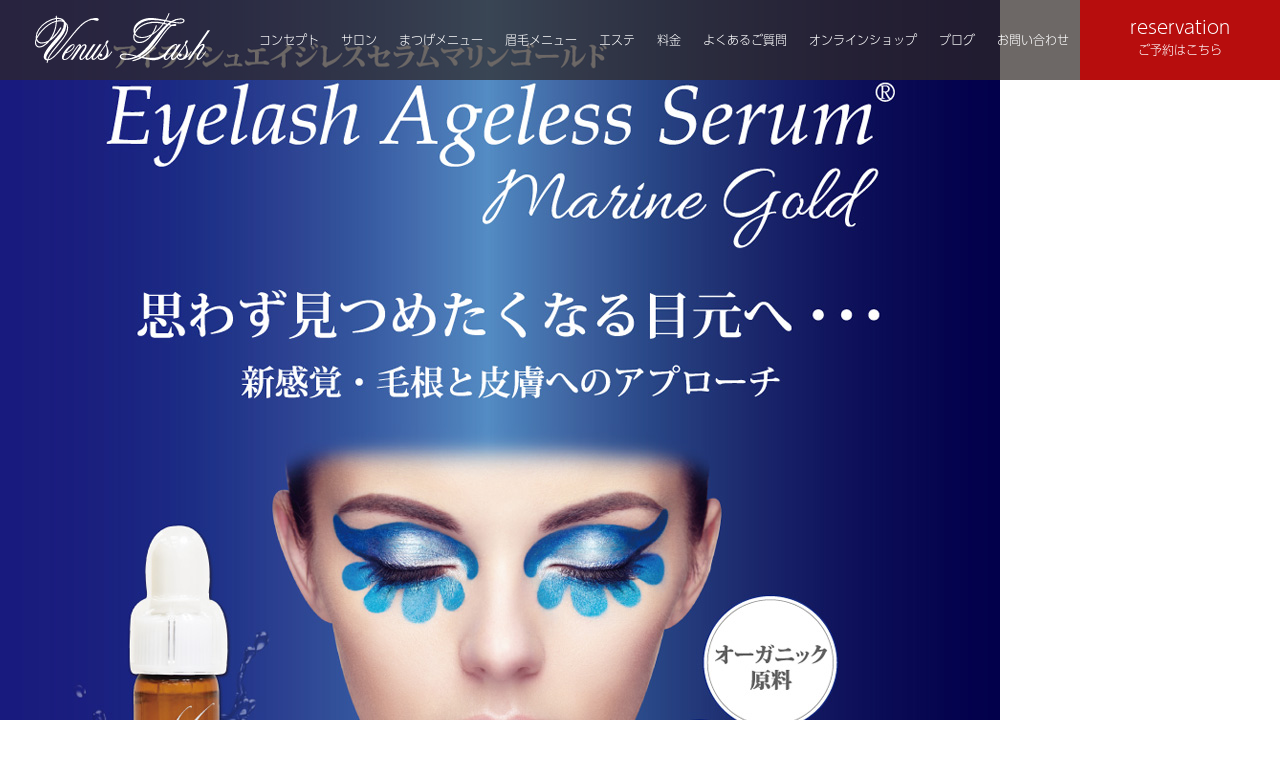

--- FILE ---
content_type: text/html; charset=UTF-8
request_url: https://venuslash.com/eyelash_ageless_serum_agency/
body_size: 101003
content:
<!DOCTYPE html>
<html lang="ja">
<head>

<meta charset="UTF-8">
<meta http-equiv="X-UA-Compatible" content="IE=edge" />
<meta name="viewport" content="width=device-width, user-scalable=yes" />
<meta http-equiv="Content-Language" content="ja" />
<meta name="apple-mobile-web-app-capable" content="yes" />

<link rel="shortcut icon" href="/images/common/favicon.ico" type="image/vnd.microsoft.ico"/>
<link rel="icon" href="/images/common/favicon.ico" type="image/png"/>

<link rel="stylesheet" type="text/css" href="/css/normalize.css">
<link rel="stylesheet" type="text/css" href="/css/common.css" />

<!--[if lt IE 9]>
<script type="text/javascript" src="/js/libs/html5.js"></script>
<![endif]-->

<link rel="stylesheet" href="/css/page.css">


	  
		<!-- All in One SEO 4.8.5 - aioseo.com -->
		<title>アイラッシュエイジレスセラムマリンゴールド - まつげパーマ/まつげエクステ/眉毛専門店ヴィーナスラッシュ | 六本木店・新宿・自由が丘</title>
	<meta name="description" content="リデンシルは、セイヨウアカマツ球果エキス、チャ葉エキス、グリシン、塩化亜鉛、 ピロ亜硫酸Naで構成された成分で" />
	<meta name="robots" content="max-image-preview:large" />
	<link rel="canonical" href="https://venuslash.com/eyelash_ageless_serum_agency/" />
	<meta name="generator" content="All in One SEO (AIOSEO) 4.8.5" />
		<meta property="og:locale" content="ja_JP" />
		<meta property="og:site_name" content="まつげパーマ/まつげエクステ/眉毛専門店ヴィーナスラッシュ | 六本木店・新宿・自由が丘 - まつげエクステ専門サロンヴィーナスラッシュのオフィシャルサイトで す。自由が丘・表参道・新宿・六本木の4 店舗を構える都内最大級のまつげエクステ専門サロンです。もちろん、厚生労働省の定める美容所規定を安全面や衛生面等様々な観点からクリアした美容所登録済みのサロンです。" />
		<meta property="og:type" content="article" />
		<meta property="og:title" content="アイラッシュエイジレスセラムマリンゴールド - まつげパーマ/まつげエクステ/眉毛専門店ヴィーナスラッシュ | 六本木店・新宿・自由が丘" />
		<meta property="og:description" content="リデンシルは、セイヨウアカマツ球果エキス、チャ葉エキス、グリシン、塩化亜鉛、 ピロ亜硫酸Naで構成された成分で" />
		<meta property="og:url" content="https://venuslash.com/eyelash_ageless_serum_agency/" />
		<meta property="article:published_time" content="2016-11-27T20:12:53+00:00" />
		<meta property="article:modified_time" content="2016-12-04T23:41:18+00:00" />
		<meta name="twitter:card" content="summary_large_image" />
		<meta name="twitter:title" content="アイラッシュエイジレスセラムマリンゴールド - まつげパーマ/まつげエクステ/眉毛専門店ヴィーナスラッシュ | 六本木店・新宿・自由が丘" />
		<meta name="twitter:description" content="リデンシルは、セイヨウアカマツ球果エキス、チャ葉エキス、グリシン、塩化亜鉛、 ピロ亜硫酸Naで構成された成分で" />
		<script type="application/ld+json" class="aioseo-schema">
			{"@context":"https:\/\/schema.org","@graph":[{"@type":"BreadcrumbList","@id":"https:\/\/venuslash.com\/eyelash_ageless_serum_agency\/#breadcrumblist","itemListElement":[{"@type":"ListItem","@id":"https:\/\/venuslash.com#listItem","position":1,"name":"\u30db\u30fc\u30e0","item":"https:\/\/venuslash.com","nextItem":{"@type":"ListItem","@id":"https:\/\/venuslash.com\/eyelash_ageless_serum_agency\/#listItem","name":"\u30a2\u30a4\u30e9\u30c3\u30b7\u30e5\u30a8\u30a4\u30b8\u30ec\u30b9\u30bb\u30e9\u30e0\u30de\u30ea\u30f3\u30b4\u30fc\u30eb\u30c9"}},{"@type":"ListItem","@id":"https:\/\/venuslash.com\/eyelash_ageless_serum_agency\/#listItem","position":2,"name":"\u30a2\u30a4\u30e9\u30c3\u30b7\u30e5\u30a8\u30a4\u30b8\u30ec\u30b9\u30bb\u30e9\u30e0\u30de\u30ea\u30f3\u30b4\u30fc\u30eb\u30c9","previousItem":{"@type":"ListItem","@id":"https:\/\/venuslash.com#listItem","name":"\u30db\u30fc\u30e0"}}]},{"@type":"Organization","@id":"https:\/\/venuslash.com\/#organization","name":"\u307e\u3064\u3052\u30d1\u30fc\u30de\/\u307e\u3064\u3052\u30a8\u30af\u30b9\u30c6\/\u7709\u6bdb\u5c02\u9580\u5e97\u30f4\u30a3\u30fc\u30ca\u30b9\u30e9\u30c3\u30b7\u30e5 | \u516d\u672c\u6728\u5e97\u30fb\u65b0\u5bbf\u30fb\u81ea\u7531\u304c\u4e18","description":"\u307e\u3064\u3052\u30a8\u30af\u30b9\u30c6\u5c02\u9580\u30b5\u30ed\u30f3\u30f4\u30a3\u30fc\u30ca\u30b9\u30e9\u30c3\u30b7\u30e5\u306e\u30aa\u30d5\u30a3\u30b7\u30e3\u30eb\u30b5\u30a4\u30c8\u3067 \u3059\u3002\u81ea\u7531\u304c\u4e18\u30fb\u8868\u53c2\u9053\u30fb\u65b0\u5bbf\u30fb\u516d\u672c\u6728\u306e4 \u5e97\u8217\u3092\u69cb\u3048\u308b\u90fd\u5185\u6700\u5927\u7d1a\u306e\u307e\u3064\u3052\u30a8\u30af\u30b9\u30c6\u5c02\u9580\u30b5\u30ed\u30f3\u3067\u3059\u3002\u3082\u3061\u308d\u3093\u3001\u539a\u751f\u52b4\u50cd\u7701\u306e\u5b9a\u3081\u308b\u7f8e\u5bb9\u6240\u898f\u5b9a\u3092\u5b89\u5168\u9762\u3084\u885b\u751f\u9762\u7b49\u69d8\u3005\u306a\u89b3\u70b9\u304b\u3089\u30af\u30ea\u30a2\u3057\u305f\u7f8e\u5bb9\u6240\u767b\u9332\u6e08\u307f\u306e\u30b5\u30ed\u30f3\u3067\u3059\u3002","url":"https:\/\/venuslash.com\/"},{"@type":"WebPage","@id":"https:\/\/venuslash.com\/eyelash_ageless_serum_agency\/#webpage","url":"https:\/\/venuslash.com\/eyelash_ageless_serum_agency\/","name":"\u30a2\u30a4\u30e9\u30c3\u30b7\u30e5\u30a8\u30a4\u30b8\u30ec\u30b9\u30bb\u30e9\u30e0\u30de\u30ea\u30f3\u30b4\u30fc\u30eb\u30c9 - \u307e\u3064\u3052\u30d1\u30fc\u30de\/\u307e\u3064\u3052\u30a8\u30af\u30b9\u30c6\/\u7709\u6bdb\u5c02\u9580\u5e97\u30f4\u30a3\u30fc\u30ca\u30b9\u30e9\u30c3\u30b7\u30e5 | \u516d\u672c\u6728\u5e97\u30fb\u65b0\u5bbf\u30fb\u81ea\u7531\u304c\u4e18","description":"\u30ea\u30c7\u30f3\u30b7\u30eb\u306f\u3001\u30bb\u30a4\u30e8\u30a6\u30a2\u30ab\u30de\u30c4\u7403\u679c\u30a8\u30ad\u30b9\u3001\u30c1\u30e3\u8449\u30a8\u30ad\u30b9\u3001\u30b0\u30ea\u30b7\u30f3\u3001\u5869\u5316\u4e9c\u925b\u3001 \u30d4\u30ed\u4e9c\u786b\u9178Na\u3067\u69cb\u6210\u3055\u308c\u305f\u6210\u5206\u3067","inLanguage":"ja","isPartOf":{"@id":"https:\/\/venuslash.com\/#website"},"breadcrumb":{"@id":"https:\/\/venuslash.com\/eyelash_ageless_serum_agency\/#breadcrumblist"},"datePublished":"2016-11-28T05:12:53+09:00","dateModified":"2016-12-05T08:41:18+09:00"},{"@type":"WebSite","@id":"https:\/\/venuslash.com\/#website","url":"https:\/\/venuslash.com\/","name":"\u307e\u3064\u3052\u30d1\u30fc\u30de\/\u307e\u3064\u3052\u30a8\u30af\u30b9\u30c6\/\u7709\u6bdb\u5c02\u9580\u5e97\u30f4\u30a3\u30fc\u30ca\u30b9\u30e9\u30c3\u30b7\u30e5 | \u516d\u672c\u6728\u5e97\u30fb\u65b0\u5bbf\u30fb\u81ea\u7531\u304c\u4e18","description":"\u307e\u3064\u3052\u30a8\u30af\u30b9\u30c6\u5c02\u9580\u30b5\u30ed\u30f3\u30f4\u30a3\u30fc\u30ca\u30b9\u30e9\u30c3\u30b7\u30e5\u306e\u30aa\u30d5\u30a3\u30b7\u30e3\u30eb\u30b5\u30a4\u30c8\u3067 \u3059\u3002\u81ea\u7531\u304c\u4e18\u30fb\u8868\u53c2\u9053\u30fb\u65b0\u5bbf\u30fb\u516d\u672c\u6728\u306e4 \u5e97\u8217\u3092\u69cb\u3048\u308b\u90fd\u5185\u6700\u5927\u7d1a\u306e\u307e\u3064\u3052\u30a8\u30af\u30b9\u30c6\u5c02\u9580\u30b5\u30ed\u30f3\u3067\u3059\u3002\u3082\u3061\u308d\u3093\u3001\u539a\u751f\u52b4\u50cd\u7701\u306e\u5b9a\u3081\u308b\u7f8e\u5bb9\u6240\u898f\u5b9a\u3092\u5b89\u5168\u9762\u3084\u885b\u751f\u9762\u7b49\u69d8\u3005\u306a\u89b3\u70b9\u304b\u3089\u30af\u30ea\u30a2\u3057\u305f\u7f8e\u5bb9\u6240\u767b\u9332\u6e08\u307f\u306e\u30b5\u30ed\u30f3\u3067\u3059\u3002","inLanguage":"ja","publisher":{"@id":"https:\/\/venuslash.com\/#organization"}}]}
		</script>
		<!-- All in One SEO -->

<link rel='dns-prefetch' href='//maxcdn.bootstrapcdn.com' />
<link rel='dns-prefetch' href='//netdna.bootstrapcdn.com' />
<link rel='dns-prefetch' href='//s.w.org' />
<link rel="alternate" type="application/rss+xml" title="まつげパーマ/まつげエクステ/眉毛専門店ヴィーナスラッシュ | 六本木店・新宿・自由が丘 &raquo; フィード" href="https://venuslash.com/feed/" />
<link rel="alternate" type="application/rss+xml" title="まつげパーマ/まつげエクステ/眉毛専門店ヴィーナスラッシュ | 六本木店・新宿・自由が丘 &raquo; コメントフィード" href="https://venuslash.com/comments/feed/" />
<script type="text/javascript">
window._wpemojiSettings = {"baseUrl":"https:\/\/s.w.org\/images\/core\/emoji\/14.0.0\/72x72\/","ext":".png","svgUrl":"https:\/\/s.w.org\/images\/core\/emoji\/14.0.0\/svg\/","svgExt":".svg","source":{"concatemoji":"https:\/\/venuslash.com\/wp-includes\/js\/wp-emoji-release.min.js"}};
/*! This file is auto-generated */
!function(e,a,t){var n,r,o,i=a.createElement("canvas"),p=i.getContext&&i.getContext("2d");function s(e,t){var a=String.fromCharCode,e=(p.clearRect(0,0,i.width,i.height),p.fillText(a.apply(this,e),0,0),i.toDataURL());return p.clearRect(0,0,i.width,i.height),p.fillText(a.apply(this,t),0,0),e===i.toDataURL()}function c(e){var t=a.createElement("script");t.src=e,t.defer=t.type="text/javascript",a.getElementsByTagName("head")[0].appendChild(t)}for(o=Array("flag","emoji"),t.supports={everything:!0,everythingExceptFlag:!0},r=0;r<o.length;r++)t.supports[o[r]]=function(e){if(!p||!p.fillText)return!1;switch(p.textBaseline="top",p.font="600 32px Arial",e){case"flag":return s([127987,65039,8205,9895,65039],[127987,65039,8203,9895,65039])?!1:!s([55356,56826,55356,56819],[55356,56826,8203,55356,56819])&&!s([55356,57332,56128,56423,56128,56418,56128,56421,56128,56430,56128,56423,56128,56447],[55356,57332,8203,56128,56423,8203,56128,56418,8203,56128,56421,8203,56128,56430,8203,56128,56423,8203,56128,56447]);case"emoji":return!s([129777,127995,8205,129778,127999],[129777,127995,8203,129778,127999])}return!1}(o[r]),t.supports.everything=t.supports.everything&&t.supports[o[r]],"flag"!==o[r]&&(t.supports.everythingExceptFlag=t.supports.everythingExceptFlag&&t.supports[o[r]]);t.supports.everythingExceptFlag=t.supports.everythingExceptFlag&&!t.supports.flag,t.DOMReady=!1,t.readyCallback=function(){t.DOMReady=!0},t.supports.everything||(n=function(){t.readyCallback()},a.addEventListener?(a.addEventListener("DOMContentLoaded",n,!1),e.addEventListener("load",n,!1)):(e.attachEvent("onload",n),a.attachEvent("onreadystatechange",function(){"complete"===a.readyState&&t.readyCallback()})),(e=t.source||{}).concatemoji?c(e.concatemoji):e.wpemoji&&e.twemoji&&(c(e.twemoji),c(e.wpemoji)))}(window,document,window._wpemojiSettings);
</script>
<style type="text/css">
img.wp-smiley,
img.emoji {
	display: inline !important;
	border: none !important;
	box-shadow: none !important;
	height: 1em !important;
	width: 1em !important;
	margin: 0 0.07em !important;
	vertical-align: -0.1em !important;
	background: none !important;
	padding: 0 !important;
}
</style>
		<style type="text/css">
	.wp-pagenavi{float:left !important; }
	</style>
  <link rel='stylesheet' id='sbi_styles-css'  href='https://venuslash.com/wp-content/plugins/instagram-feed/css/sbi-styles.min.css' type='text/css' media='all' />
<link rel='stylesheet' id='wp-block-library-css'  href='https://venuslash.com/wp-includes/css/dist/block-library/style.min.css' type='text/css' media='all' />
<style id='global-styles-inline-css' type='text/css'>
body{--wp--preset--color--black: #000000;--wp--preset--color--cyan-bluish-gray: #abb8c3;--wp--preset--color--white: #ffffff;--wp--preset--color--pale-pink: #f78da7;--wp--preset--color--vivid-red: #cf2e2e;--wp--preset--color--luminous-vivid-orange: #ff6900;--wp--preset--color--luminous-vivid-amber: #fcb900;--wp--preset--color--light-green-cyan: #7bdcb5;--wp--preset--color--vivid-green-cyan: #00d084;--wp--preset--color--pale-cyan-blue: #8ed1fc;--wp--preset--color--vivid-cyan-blue: #0693e3;--wp--preset--color--vivid-purple: #9b51e0;--wp--preset--gradient--vivid-cyan-blue-to-vivid-purple: linear-gradient(135deg,rgba(6,147,227,1) 0%,rgb(155,81,224) 100%);--wp--preset--gradient--light-green-cyan-to-vivid-green-cyan: linear-gradient(135deg,rgb(122,220,180) 0%,rgb(0,208,130) 100%);--wp--preset--gradient--luminous-vivid-amber-to-luminous-vivid-orange: linear-gradient(135deg,rgba(252,185,0,1) 0%,rgba(255,105,0,1) 100%);--wp--preset--gradient--luminous-vivid-orange-to-vivid-red: linear-gradient(135deg,rgba(255,105,0,1) 0%,rgb(207,46,46) 100%);--wp--preset--gradient--very-light-gray-to-cyan-bluish-gray: linear-gradient(135deg,rgb(238,238,238) 0%,rgb(169,184,195) 100%);--wp--preset--gradient--cool-to-warm-spectrum: linear-gradient(135deg,rgb(74,234,220) 0%,rgb(151,120,209) 20%,rgb(207,42,186) 40%,rgb(238,44,130) 60%,rgb(251,105,98) 80%,rgb(254,248,76) 100%);--wp--preset--gradient--blush-light-purple: linear-gradient(135deg,rgb(255,206,236) 0%,rgb(152,150,240) 100%);--wp--preset--gradient--blush-bordeaux: linear-gradient(135deg,rgb(254,205,165) 0%,rgb(254,45,45) 50%,rgb(107,0,62) 100%);--wp--preset--gradient--luminous-dusk: linear-gradient(135deg,rgb(255,203,112) 0%,rgb(199,81,192) 50%,rgb(65,88,208) 100%);--wp--preset--gradient--pale-ocean: linear-gradient(135deg,rgb(255,245,203) 0%,rgb(182,227,212) 50%,rgb(51,167,181) 100%);--wp--preset--gradient--electric-grass: linear-gradient(135deg,rgb(202,248,128) 0%,rgb(113,206,126) 100%);--wp--preset--gradient--midnight: linear-gradient(135deg,rgb(2,3,129) 0%,rgb(40,116,252) 100%);--wp--preset--duotone--dark-grayscale: url('#wp-duotone-dark-grayscale');--wp--preset--duotone--grayscale: url('#wp-duotone-grayscale');--wp--preset--duotone--purple-yellow: url('#wp-duotone-purple-yellow');--wp--preset--duotone--blue-red: url('#wp-duotone-blue-red');--wp--preset--duotone--midnight: url('#wp-duotone-midnight');--wp--preset--duotone--magenta-yellow: url('#wp-duotone-magenta-yellow');--wp--preset--duotone--purple-green: url('#wp-duotone-purple-green');--wp--preset--duotone--blue-orange: url('#wp-duotone-blue-orange');--wp--preset--font-size--small: 13px;--wp--preset--font-size--medium: 20px;--wp--preset--font-size--large: 36px;--wp--preset--font-size--x-large: 42px;}.has-black-color{color: var(--wp--preset--color--black) !important;}.has-cyan-bluish-gray-color{color: var(--wp--preset--color--cyan-bluish-gray) !important;}.has-white-color{color: var(--wp--preset--color--white) !important;}.has-pale-pink-color{color: var(--wp--preset--color--pale-pink) !important;}.has-vivid-red-color{color: var(--wp--preset--color--vivid-red) !important;}.has-luminous-vivid-orange-color{color: var(--wp--preset--color--luminous-vivid-orange) !important;}.has-luminous-vivid-amber-color{color: var(--wp--preset--color--luminous-vivid-amber) !important;}.has-light-green-cyan-color{color: var(--wp--preset--color--light-green-cyan) !important;}.has-vivid-green-cyan-color{color: var(--wp--preset--color--vivid-green-cyan) !important;}.has-pale-cyan-blue-color{color: var(--wp--preset--color--pale-cyan-blue) !important;}.has-vivid-cyan-blue-color{color: var(--wp--preset--color--vivid-cyan-blue) !important;}.has-vivid-purple-color{color: var(--wp--preset--color--vivid-purple) !important;}.has-black-background-color{background-color: var(--wp--preset--color--black) !important;}.has-cyan-bluish-gray-background-color{background-color: var(--wp--preset--color--cyan-bluish-gray) !important;}.has-white-background-color{background-color: var(--wp--preset--color--white) !important;}.has-pale-pink-background-color{background-color: var(--wp--preset--color--pale-pink) !important;}.has-vivid-red-background-color{background-color: var(--wp--preset--color--vivid-red) !important;}.has-luminous-vivid-orange-background-color{background-color: var(--wp--preset--color--luminous-vivid-orange) !important;}.has-luminous-vivid-amber-background-color{background-color: var(--wp--preset--color--luminous-vivid-amber) !important;}.has-light-green-cyan-background-color{background-color: var(--wp--preset--color--light-green-cyan) !important;}.has-vivid-green-cyan-background-color{background-color: var(--wp--preset--color--vivid-green-cyan) !important;}.has-pale-cyan-blue-background-color{background-color: var(--wp--preset--color--pale-cyan-blue) !important;}.has-vivid-cyan-blue-background-color{background-color: var(--wp--preset--color--vivid-cyan-blue) !important;}.has-vivid-purple-background-color{background-color: var(--wp--preset--color--vivid-purple) !important;}.has-black-border-color{border-color: var(--wp--preset--color--black) !important;}.has-cyan-bluish-gray-border-color{border-color: var(--wp--preset--color--cyan-bluish-gray) !important;}.has-white-border-color{border-color: var(--wp--preset--color--white) !important;}.has-pale-pink-border-color{border-color: var(--wp--preset--color--pale-pink) !important;}.has-vivid-red-border-color{border-color: var(--wp--preset--color--vivid-red) !important;}.has-luminous-vivid-orange-border-color{border-color: var(--wp--preset--color--luminous-vivid-orange) !important;}.has-luminous-vivid-amber-border-color{border-color: var(--wp--preset--color--luminous-vivid-amber) !important;}.has-light-green-cyan-border-color{border-color: var(--wp--preset--color--light-green-cyan) !important;}.has-vivid-green-cyan-border-color{border-color: var(--wp--preset--color--vivid-green-cyan) !important;}.has-pale-cyan-blue-border-color{border-color: var(--wp--preset--color--pale-cyan-blue) !important;}.has-vivid-cyan-blue-border-color{border-color: var(--wp--preset--color--vivid-cyan-blue) !important;}.has-vivid-purple-border-color{border-color: var(--wp--preset--color--vivid-purple) !important;}.has-vivid-cyan-blue-to-vivid-purple-gradient-background{background: var(--wp--preset--gradient--vivid-cyan-blue-to-vivid-purple) !important;}.has-light-green-cyan-to-vivid-green-cyan-gradient-background{background: var(--wp--preset--gradient--light-green-cyan-to-vivid-green-cyan) !important;}.has-luminous-vivid-amber-to-luminous-vivid-orange-gradient-background{background: var(--wp--preset--gradient--luminous-vivid-amber-to-luminous-vivid-orange) !important;}.has-luminous-vivid-orange-to-vivid-red-gradient-background{background: var(--wp--preset--gradient--luminous-vivid-orange-to-vivid-red) !important;}.has-very-light-gray-to-cyan-bluish-gray-gradient-background{background: var(--wp--preset--gradient--very-light-gray-to-cyan-bluish-gray) !important;}.has-cool-to-warm-spectrum-gradient-background{background: var(--wp--preset--gradient--cool-to-warm-spectrum) !important;}.has-blush-light-purple-gradient-background{background: var(--wp--preset--gradient--blush-light-purple) !important;}.has-blush-bordeaux-gradient-background{background: var(--wp--preset--gradient--blush-bordeaux) !important;}.has-luminous-dusk-gradient-background{background: var(--wp--preset--gradient--luminous-dusk) !important;}.has-pale-ocean-gradient-background{background: var(--wp--preset--gradient--pale-ocean) !important;}.has-electric-grass-gradient-background{background: var(--wp--preset--gradient--electric-grass) !important;}.has-midnight-gradient-background{background: var(--wp--preset--gradient--midnight) !important;}.has-small-font-size{font-size: var(--wp--preset--font-size--small) !important;}.has-medium-font-size{font-size: var(--wp--preset--font-size--medium) !important;}.has-large-font-size{font-size: var(--wp--preset--font-size--large) !important;}.has-x-large-font-size{font-size: var(--wp--preset--font-size--x-large) !important;}
</style>
<link rel='stylesheet' id='font-awesome-four-css'  href='https://maxcdn.bootstrapcdn.com/font-awesome/4.7.0/css/font-awesome.min.css' type='text/css' media='all' />
<link rel='stylesheet' id='font-awesome-css'  href='//netdna.bootstrapcdn.com/font-awesome/4.1.0/css/font-awesome.css' type='text/css' media='screen' />
<link rel='stylesheet' id='wp-lightbox-2.min.css-css'  href='https://venuslash.com/wp-content/plugins/wp-lightbox-2/styles/lightbox.min.css' type='text/css' media='all' />
<link rel='stylesheet' id='tablepress-default-css'  href='https://venuslash.com/wp-content/plugins/tablepress/css/default.min.css' type='text/css' media='all' />
<link rel='stylesheet' id='wp-pagenavi-style-css'  href='https://venuslash.com/wp-content/plugins/wp-pagenavi-style/css/red_black.css' type='text/css' media='all' />
<script type='text/javascript' src='https://venuslash.com/wp-includes/js/jquery/jquery.min.js' id='jquery-core-js'></script>
<script type='text/javascript' src='https://venuslash.com/wp-includes/js/jquery/jquery-migrate.min.js' id='jquery-migrate-js'></script>
<link rel="https://api.w.org/" href="https://venuslash.com/wp-json/" /><link rel="alternate" type="application/json" href="https://venuslash.com/wp-json/wp/v2/pages/2963" /><link rel="EditURI" type="application/rsd+xml" title="RSD" href="https://venuslash.com/xmlrpc.php?rsd" />
<link rel="wlwmanifest" type="application/wlwmanifest+xml" href="https://venuslash.com/wp-includes/wlwmanifest.xml" /> 
<link rel='shortlink' href='https://venuslash.com/?p=2963' />
<link rel="alternate" type="application/json+oembed" href="https://venuslash.com/wp-json/oembed/1.0/embed?url=https%3A%2F%2Fvenuslash.com%2Feyelash_ageless_serum_agency%2F" />
<link rel="alternate" type="text/xml+oembed" href="https://venuslash.com/wp-json/oembed/1.0/embed?url=https%3A%2F%2Fvenuslash.com%2Feyelash_ageless_serum_agency%2F&#038;format=xml" />

<style>
.scroll-back-to-top-wrapper {
    position: fixed;
	opacity: 0;
	visibility: hidden;
	overflow: hidden;
	text-align: center;
	z-index: 99999999;
    background-color: #cccccc;
	color: #eeeeee;
	width: 60px;
	height: 58px;
	line-height: 58px;
	right: 30px;
	bottom: 30px;
	padding-top: 2px;
	border-top-left-radius: 10px;
	border-top-right-radius: 10px;
	border-bottom-right-radius: 10px;
	border-bottom-left-radius: 10px;
	-webkit-transition: all 0.5s ease-in-out;
	-moz-transition: all 0.5s ease-in-out;
	-ms-transition: all 0.5s ease-in-out;
	-o-transition: all 0.5s ease-in-out;
	transition: all 0.5s ease-in-out;
}
.scroll-back-to-top-wrapper:hover {
	background-color: #f7f7f7;
  color: #eeeeee;
}
.scroll-back-to-top-wrapper.show {
    visibility:visible;
    cursor:pointer;
	opacity: 1.0;
}
.scroll-back-to-top-wrapper i.fa {
	line-height: inherit;
}
.scroll-back-to-top-wrapper .fa-lg {
	vertical-align: 0;
}
</style>	<style type="text/css">
	 .wp-pagenavi
	{
		font-size:12px !important;
	}
	</style>
	<link rel="llms-sitemap" href="https://venuslash.com/llms.txt" />
<style id='extendify-custom-stylesheet' type='text/css'></style>
<!-- BEGIN: WP Social Bookmarking Light HEAD --><script>
    (function (d, s, id) {
        var js, fjs = d.getElementsByTagName(s)[0];
        if (d.getElementById(id)) return;
        js = d.createElement(s);
        js.id = id;
        js.src = "//connect.facebook.net/ja_JP/sdk.js#xfbml=1&version=v2.7";
        fjs.parentNode.insertBefore(js, fjs);
    }(document, 'script', 'facebook-jssdk'));
</script>
<style type="text/css">.wp_social_bookmarking_light{
    border: 0 !important;
    padding: 10px 0 20px 0 !important;
    margin: 0 !important;
}
.wp_social_bookmarking_light div{
    float: left !important;
    border: 0 !important;
    padding: 0 !important;
    margin: 0 5px 0px 0 !important;
    min-height: 30px !important;
    line-height: 18px !important;
    text-indent: 0 !important;
}
.wp_social_bookmarking_light img{
    border: 0 !important;
    padding: 0;
    margin: 0;
    vertical-align: top !important;
}
.wp_social_bookmarking_light_clear{
    clear: both !important;
}
#fb-root{
    display: none;
}
.wsbl_twitter{
    width: 100px;
}
.wsbl_facebook_like iframe{
    max-width: none !important;
}
.wsbl_pinterest a{
    border: 0px !important;
}
</style>
<!-- END: WP Social Bookmarking Light HEAD -->

		<style media="print" type="text/css">
			div.faq_answer {display: block!important;}
			p.faq_nav {display: none;}
		</style>

	<script src="https://ajax.googleapis.com/ajax/libs/jquery/1.11.1/jquery.min.js"></script>
<script src="/js/libs/jquery.easing.1.3.js"></script>
<script src="/js/venus.common.js"></script><script>
  (function(i,s,o,g,r,a,m){i['GoogleAnalyticsObject']=r;i[r]=i[r]||function(){
  (i[r].q=i[r].q||[]).push(arguments)},i[r].l=1*new Date();a=s.createElement(o),
  m=s.getElementsByTagName(o)[0];a.async=1;a.src=g;m.parentNode.insertBefore(a,m)
  })(window,document,'script','//www.google-analytics.com/analytics.js','ga');

  ga('create', 'UA-35789530-1', 'auto', {'allowLinker': true});
  ga('require', 'linker');
  ga('linker:autoLink', ['venuslush.com','b-merit.jp'] );
  ga('send', 'pageview');
</script>
<meta name="google-site-verification" content="i7H8UtmcwkoHAiXtRMQHKKqBjBR16ADmBoDuV7MNkGg" />
</head>
<body>
<div id="fb-root"></div>
<script>(function(d, s, id) {
  var js, fjs = d.getElementsByTagName(s)[0];
  if (d.getElementById(id)) return;
  js = d.createElement(s); js.id = id;
  js.src = 'https://connect.facebook.net/ja_JP/sdk.js#xfbml=1&version=v2.11&appId=496032687172999';
  fjs.parentNode.insertBefore(js, fjs);
}(document, 'script', 'facebook-jssdk'));</script>

<!--adobe FONT-->
<script>
  (function(d) {
    var config = {
      kitId: 'bnq1piq',
      scriptTimeout: 3000,
      async: true
    },
    h=d.documentElement,t=setTimeout(function(){h.className=h.className.replace(/\bwf-loading\b/g,"")+" wf-inactive";},config.scriptTimeout),tk=d.createElement("script"),f=false,s=d.getElementsByTagName("script")[0],a;h.className+=" wf-loading";tk.src='https://use.typekit.net/'+config.kitId+'.js';tk.async=true;tk.onload=tk.onreadystatechange=function(){a=this.readyState;if(f||a&&a!="complete"&&a!="loaded")return;f=true;clearTimeout(t);try{Typekit.load(config)}catch(e){}};s.parentNode.insertBefore(tk,s)
  })(document);
</script>

<header class="Header">
  <span class="Header_menuBtn">
    <span class="Header_menuBtnLine"></span>
    <span class="Header_menuBtnLine"></span>
    <span class="Header_menuBtnLine"></span>
  </span>
  <h1 class="Header_logo"><a href="/" class=""><img src="/images/common/logo.svg" width="175" height="50" alt="Venus Lash" class="Header_logoImg"></a></h1>
  <nav class="Header_menu">
    <ul class="Header_menuInner">
      <li class="Header_menuItem">
        <a href="/concept/" class="Header_menuLink Header_menuLink-concept Header_menuLink-hasSub" data-menu="concept"><span class="Header_menuTxtEn"><img src="/images/common/txt_concept.svg" width="60" height="28" alt="concept"></span><span class="Header_menuTxtJp">コンセプト</span></a>
        <ul class="Header_subMenu">
          <li class="Header_subMenuItem"><a href="/concept/" class="Header_subMenuLink">ごあいさつ</a></li>
          <li class="Header_subMenuItem"><a href="/concept/insistence/" class="Header_subMenuLink">5つのこだわり</a></li>
          <li class="Header_subMenuItem"><a href="/concept/point/" class="Header_subMenuLink">施術のポイント</a></li>
        </ul>
      </li>
      <li class="Header_menuItem">
        <a href="/salon_info/" class="Header_menuLink Header_menuLink-hasSub" data-menu="salon"><span class="Header_menuTxtEn"><img src="/images/common/txt_salon.svg" width="40" height="16" alt="salon"></span><span class="Header_menuTxtJp">サロン</span></a>
        <ul class="Header_subMenu">
          <li class="Header_subMenuItem"><a href="/salon_info/" class="Header_subMenuLink">サロントップ</a></li>
          <li class="Header_subMenuItem"><a href="/salon_info/roppongi/" class="Header_subMenuLink">六本木店</a></li>
          <li class="Header_subMenuItem"><a href="/salon_info/jiyugaoka/" class="Header_subMenuLink">自由が丘店</a></li>
          <!--<li class="Header_subMenuItem"><a href="/salon_info/omotesando/" class="Header_subMenuLink">表参道店</a></li>-->
          <li class="Header_subMenuItem"><a href="/salon_info/shinjuku/" class="Header_subMenuLink">新宿店</a></li>
        </ul>
      </li>
      <li class="Header_menuItem">
        <a href="/eyelashes_menu/" class="Header_menuLink Header_menuLink-hasSub" data-menu="eyelash"><span class="Header_menuTxtEn"><img src="/images/common/txt_eyelash_menu.svg" width="105" height="22" alt="eyelash menu"></span><span class="Header_menuTxtJp">まつげメニュー</span></a>
        <ul class="Header_subMenu">
          <li class="Header_subMenuItem"><a href="/eyelashes_menu/" class="Header_subMenuLink">まつげメニュートップ</a></li>
          <li class="Header_subMenuItem"><a href="/eyelashes_menu/golden_ratio/" class="Header_subMenuLink">小顔黄金比まつげエクステ</a></li>
        <li class="Header_subMenuItem"><a href="/eyelashes_menu_old/clover_flat_lightlash/" class="Header_subMenuLink">クローバーラッシュ</a></li>
          <li class="Header_subMenuItem"><a href="/led-eyelash-extension/" class="Header_subMenuLink">LEDエクステ</a></li>
          <li class="Header_subMenuItem"><a href="/eyelashes_menu/ultrafine/" class="Header_subMenuLink">極細エクステ</a></li>
          <li class="Header_subMenuItem"><a href="/eyelashes_menu/volume_lash/" class="Header_subMenuLink">3Dボリュームラッシュ</a></li>
          <!--<li class="Header_subMenuItem"><a href="/eyelashes_menu/brown_extension/" class="Header_subMenuLink">外国人風ブラウンエクステ</a></li>-->
          <li class="Header_subMenuItem"><a href="/eyelashes_menu_old/luxury_lift_curl/" class="Header_subMenuLink">ラグジュアリーリフトアップカール</a></li>
          <li class="Header_subMenuItem"><a href="/eyelashes_menu/venus_curl/" class="Header_subMenuLink">まつげパーマヴィーナスカール</a></li>
          <li class="Header_subMenuItem"><a href="/eyelashes_menu_old/mcurl/" class="Header_subMenuLink">Mカール</a></li>
          <li class="Header_subMenuItem"><a href="/eyelashes_menu/bridalmenu/" class="Header_subMenuLink">ブライダル</a></li>
        </ul>
      </li>
<!--      <li class="Header_menuItem">
        <a href="/eyelashes_care/eyespa/" class="Header_menuLink"><span class="Header_menuTxtEn"><img src="/images/common/txt_eyelash_care.svg" width="93" height="22" alt="eyelash care"></span><span class="Header_menuTxtJp">まつげケア</span></a>
      </li>-->
      <!--<li class="Header_menuItem">
        <a href="/design_catalog/basic/" class="Header_menuLink Header_menuLink-hasSub" data-menu="design"><span class="Header_menuTxtEn"><img src="/images/common/txt_design_catalog.svg" width="112" height="22" alt="design catalog"></span><span class="Header_menuTxtJp">デザイン</span></a>
        <ul class="Header_subMenu">
          <li class="Header_subMenuItem"><a href="/design_catalog/basic/" class="Header_subMenuLink">基本デザイン</a></li>
          <li class="Header_subMenuItem"><a href="/design_catalog/trouble/" class="Header_subMenuLink">お悩み別デザイン</a></li>
          <li class="Header_subMenuItem"><a href="/design_catalog/age/" class="Header_subMenuLink">年代別デザイン</a></li>
        </ul>
      </li>-->
      <li class="Header_menuItem">
        <a href="/venus-brow/" class="Header_menuLink Header_menuLink-hasSub" data-menu="eyebrows"><span class="Header_menuTxtEn"><img src="/images/common/txt_eyebrows_menu.svg" width="121" height="22" alt="eyebrows menu"></span><span class="Header_menuTxtJp">眉毛メニュー</span></a>
        <ul class="Header_subMenu">
          <!--<li class="Header_subMenuItem"><a href="/eyebrows_menu/double_ash_brow/" class="Header_subMenuLink">ダブルアッシュブロウ</a></li>-->
         <li class="Header_subMenuItem"><a href="/venus-brow/" class="Header_subMenuLink">眉スタイリング</a></li>
          <!--<li class="Header_subMenuItem"><a href="/eyebrows_menu/treatment/" class="Header_subMenuLink">アイブロウトリートメント</a></li>-->
          <!--<li class="Header_subMenuItem"><a href="/eyebrows_menu/design/" class="Header_subMenuLink">眉デザイン</a></li>-->
        </ul>
      </li>
      <!--<li class="Header_menuItem">
        <a href="/nail/" class="Header_menuLink Header_menuLink-hasSub" data-menu="nail"><span class="Header_menuTxtEn"><img src="/images/common/txt_nail.svg" width="34" height="22" alt="nail"></span><span class="Header_menuTxtJp">ネイル</span></a>
        <ul class="Header_subMenu">
          <li class="Header_subMenuItem"><a href="/nail/" class="Header_subMenuLink">ネイルトップ</a></li>
          <li class="Header_subMenuItem"><a href="/nail/campaign/" class="Header_subMenuLink">定額ネイル</a></li>
          <li class="Header_subMenuItem"><a href="/nail/sample/" class="Header_subMenuLink">ネイルカタログ</a></li>
          <li class="Header_subMenuItem"><a href="/nail/shellac_nail/" class="Header_subMenuLink">シェラックネイル</a></li>
        </ul>
      </li>-->
      <li class="Header_menuItem">
        <a href="/este/facial_hifu/" class="Header_menuLink Header_menuLink-hasSub" data-menu="este">
          <span class="Header_menuTxtEn"><img src="/images/common/txt_esthetic.svg" width="64" height="18" alt="nail"></span><span class="Header_menuTxtJp">エステ</span>
        </a>
        <ul class="Header_subMenu">
          <!--<li class="Header_subMenuItem"><a href="/este/facial_hifu" class="Header_subMenuLink">セルフ フェイシャルハイフ</a></li>
          <li class="Header_subMenuItem"><a href="/este/body_hifu" class="Header_subMenuLink">セルフ ボディーハイフ</a></li>
          <li class="Header_subMenuItem"><a href="https://venuslash.com/itohifu/" target="_blank" class="Header_subMenuLink">糸ハイフ キューティーアップリフト</a></li>-->
          <li class="Header_subMenuItem"><a href="https://venuslash.com/hydrafacial/" class="Header_subMenuLink">ハイドラフェイシャル 毛穴洗浄</a></li>
        </ul>
      </li>
      <li class="Header_menuItem">
        <a href="/price/menu_price/" class="Header_menuLink Header_menuLink-hasSub" data-menu="price"><span class="Header_menuTxtEn"><img src="/images/common/txt_price.svg" width="41" height="20" alt="price"></span><span class="Header_menuTxtJp">料金</span></a>
        <ul class="Header_subMenu">
          <li class="Header_subMenuItem"><a href="/price/menu_price/" class="Header_subMenuLink">メニュー料金</a></li>
          <li class="Header_subMenuItem"><a href="/price/members/" class="Header_subMenuLink">会員様サービス</a></li>
        </ul>
      </li>
      <li class="Header_menuItem">
        <a href="/qa/" class="Header_menuLink"><span class="Header_menuTxtEn"><img src="/images/common/txt_qa.svg" width="34px" height="18" alt="Q&A"></span><span class="Header_menuTxtJp">よくあるご質問</span></a>
      </li>
     <li class="Header_menuItem">
        <a href="https://www.venuslash.com/venus-lash-online-shop-menu/" class="Header_menuLink"><span class="Header_menuTxtEn"><img src="/images/common/onlineshop.svg" width="88" height="22" alt="オンラインショップ"></span><span class="Header_menuTxtJp">オンラインショップ</span></a>
      </li>
        
        <!--ブログ-->
        <li class="Header_menuItem">
        <a href="#" class="Header_menuLink Header_menuLink-hasSub" data-menu="blog"><span class="Header_menuTxtEn"><img src="/images/common/txt_blog_menu.svg" width="33" height="22" alt="blog"></span><span class="Header_menuTxtJp">ブログ</span></a>
        <ul class="Header_subMenu">
          <li class="Header_subMenuItem"><a href="https://info.venuslash.com/roppongi/blog/" class="Header_subMenuLink">六本木店</a></li>
          <li class="Header_subMenuItem"><a href="https://info.venuslash.com/jiyugaoka/blog/" class="Header_subMenuLink">自由が丘店</a></li>
          <li class="Header_subMenuItem"><a href="https://info.venuslash.com/blog/" class="Header_subMenuLink">新宿店</a></li>
          <li class="Header_subMenuItem"><a href="https://www.venuslash.com/management/" class="Header_subMenuLink">社長ブログ</a></li>
        </ul>
      </li>
        <!--ブログ END-->
        
       <!--お問い合わせ -->
      <li class="Header_menuItem">
        <a href="/contact/" class="Header_menuLink"><span class="Header_menuTxtEn"><img src="/images/common/txt_contact.svg" width="58" height="11" alt="contact"></span><span class="Header_menuTxtJp">お問い合わせ</span></a>
      </li>
        <!--お問い合わせ END -->
      <li class="Header_translate">
        <div id="google_translate_element"></div><script type="text/javascript">
        function googleTranslateElementInit() {
          new google.translate.TranslateElement({pageLanguage: 'ja', includedLanguages: 'en,zh-CN,zh-TW', layout: google.translate.TranslateElement.InlineLayout.SIMPLE, autoDisplay: false}, 'google_translate_element');
        }
        </script><script type="text/javascript" src="//translate.google.com/translate_a/element.js?cb=googleTranslateElementInit"></script>
      </li>
    </ul>
    <div class="Header_reservation"><a href="/reservation/" class="Header_reservationBtn"><span class="Header_reservationBtnTxt">reservation</span><br><span class="Header_txt-pc">ご予約はこちら</span><span class="Header_txt-sp">ご予約</span></a></div>
  </nav>
</header>

<div class="MegaMenu">
  <div class="MegaMenu_block MegaMenu_block-concept">
    <div class="MegaMenu_blockInner">
      <div class="MegaMenu_menuList">
        <p class="MegaMenu_menuTitle"><img src="/images/common/tl_concept.svg" width="120" height="28" alt=""></p>
        <ul class="MegaMenu_menuInner">
          <li class="MegaMenu_menuItem"><a href="/concept/" class="MegaMenu_menuLink active">ごあいさつ</a></li>
          <li class="MegaMenu_menuItem"><a href="/concept/insistence/" class="MegaMenu_menuLink">5つのこだわり</a></li>
          <li class="MegaMenu_menuItem"><a href="/concept/point/" class="MegaMenu_menuLink">施術のポイント</a></li>
        </ul>
      </div>
      <div class="MegaMenu_content">
        <div class="MegaMenu_contentBlock">
          <div class="MegaMenu_contentTxtArea">
            <h3 class="MegaMenu_contentTitle">VenusLashからご挨拶</h3>
            <p class="MegaMenu_contentTxt">「すべての女性が本来の持つ美しさを輝かせるためのお手伝いをし続けること。<br>それが私の、そしてヴィーナス・ラッシュのスタッフひとりひとりの願いです。」</p>
            <p class="MegaMenu_contentName">株式会社ヴィーナス・ラッシュ 代表取締役<br>吉川 みつこ</p>
            <p class="MegaMenu_contentLinkArea"><a href="/concept/" class="MegaMenu_contentLink">ごあいさつ</a></p>
          </div>
          <p class="MegaMenu_contentImgArea"><img src="/images/common/img_concept.jpg" alt="VenusLashからご挨拶" width="321" height="251"></p>
        </div>
        <div class="MegaMenu_contentBlock">
          <div class="MegaMenu_contentTxtArea">
            <h3 class="MegaMenu_contentTitle">VenusLash 5つのこだわり</h3>
            <p class="MegaMenu_contentTxt">1．高い技術へのこだわり<br>2．安心安全へのこだわり<br>3．医療提携による、正しい知識へのこだわり<br>4．快適空間へのこだわり<br>5．質の高いサービスへのこだわり</p>
            <p class="MegaMenu_contentLinkArea"><a href="/concept/insistence/" class="MegaMenu_contentLink">5つのこだわり</a></p>
          </div>
          <p class="MegaMenu_contentImgArea"><img src="/images/common/img_commitment.jpg" alt="5つのこだわり" width="321" height="251"></p>
        </div>
        <div class="MegaMenu_contentBlock">
          <div class="MegaMenu_contentTxtArea">
            <h3 class="MegaMenu_contentTitle">VenusLashが行う施術のポイント</h3>
            <p class="MegaMenu_contentTxt">1.お客様に負担のない施術方法<br>目が沁みる、痛いなどの負担は一切ございません。<br>2.根元の皮膚から1.5mm離して装着<br>肌への負担を最大限減らすことが可能になります。<br>3.美しい状態での持ちの良さ<br>エクステがバラついたりひっくり返ったりすることのない技術を行っております。</p>
            <p class="MegaMenu_contentLinkArea"><a href="/concept/point/" class="MegaMenu_contentLink">施術のポイント</a></p>
          </div>
          <p class="MegaMenu_contentImgArea"><img src="/images/common/img_point.jpg" alt="施術のポイント" width="321" height="251"></p>
        </div>
      </div>
    </div>
  </div>

  <div class="MegaMenu_block MegaMenu_block-salon">
    <div class="MegaMenu_blockInner">
      <div class="MegaMenu_menuList">
        <p class="MegaMenu_menuTitle"><img src="/images/common/tl_salon.svg" width="120" height="22" alt=""></p>
        <ul class="MegaMenu_menuInner">
          <li class="MegaMenu_menuItem"><a href="/salon_info/roppongi/" class="MegaMenu_menuLink active">六本木店</a></li>
          <li class="MegaMenu_menuItem"><a href="/salon_info/jiyugaoka/" class="MegaMenu_menuLink">自由が丘店</a></li>
          <!--<li class="MegaMenu_menuItem"><a href="/salon_info/omotesando/" class="MegaMenu_menuLink">表参道店</a></li>-->
          <li class="MegaMenu_menuItem"><a href="/salon_info/shinjuku/" class="MegaMenu_menuLink">新宿店</a></li>
        </ul>
      </div>
      <div class="MegaMenu_content">
        <div class="MegaMenu_contentBlock">
          <div class="MegaMenu_contentTxtArea">
            <h3 class="MegaMenu_contentTitle">六本木店-Roppngi-</h3>
            <p class="MegaMenu_contentTxt">・日比谷線六本木駅4a出口徒歩4分<br>・大江戸線六本木駅7番出口徒歩2分<br>・千代田線乃木坂駅3番出口徒歩4分</p>
            <p class="MegaMenu_contentLinkArea"><a href="/salon_info/roppongi/" class="MegaMenu_contentLink">サロン情報</a></p>
          </div>
          <p class="MegaMenu_contentImgArea"><img src="/images/common/img_roppongi.jpg" alt="六本木店-Roppngi-" width="321" height="251"></p>
        </div>
        <div class="MegaMenu_contentBlock">
          <div class="MegaMenu_contentTxtArea">
            <h3 class="MegaMenu_contentTitle">自由が丘店-Jiyugaoka-</h3>
            <p class="MegaMenu_contentTxt">・東横線/大井町線 自由が丘駅 南口下車 徒歩1分</p>
            <p class="MegaMenu_contentLinkArea"><a href="/salon_info/jiyugaoka/" class="MegaMenu_contentLink">サロン情報</a></p>
          </div>
          <p class="MegaMenu_contentImgArea"><img src="/images/common/img_jiyugaoka.jpg" alt="自由が丘店-Jiyugaoka-" width="321" height="251"></p>
        </div>
        <!--<div class="MegaMenu_contentBlock">
          <div class="MegaMenu_contentTxtArea">
            <h3 class="MegaMenu_contentTitle">表参道店-Omotesando-</h3>
            <p class="MegaMenu_contentTxt">・表参道駅 （千代田線、半蔵門線、銀座線）A2出口徒歩2分</p>
            <p class="MegaMenu_contentLinkArea"><a href="/salon_info/omotesando/" class="MegaMenu_contentLink">サロン情報</a></p>
          </div>
          <p class="MegaMenu_contentImgArea"><img src="/images/common/img_omotesando.jpg" alt="表参道店-Omotesando-" width="321" height="251"></p>
        </div>-->
        <div class="MegaMenu_contentBlock">
          <div class="MegaMenu_contentTxtArea">
            <h3 class="MegaMenu_contentTitle">新宿店-Shinjyuku-</h3>
            <p class="MegaMenu_contentTxt">・新宿3丁目駅（丸ノ内線・副都心線・都営新宿線） B2、B3、E3出口徒歩1分<br>・新宿駅 東口徒歩7分</p>
            <p class="MegaMenu_contentLinkArea"><a href="/salon_info/shinjuku/" class="MegaMenu_contentLink">サロン情報</a></p>
          </div>
          <p class="MegaMenu_contentImgArea"><img src="/images/common/img_shinjuku.jpg" alt="新宿店-Shinjyuku-" width="321" height="251"></p>
        </div>
      </div>
    </div>
  </div>

  <div class="MegaMenu_block MegaMenu_block-eyelash">
    <div class="MegaMenu_blockInner">
      <div class="MegaMenu_menuList">
        <p class="MegaMenu_menuTitle"><img src="/images/common/tl_eyelash.svg" width="202" height="30" alt=""></p>
        <ul class="MegaMenu_menuInner MegaMenu_menuInner-column">
          <li class="MegaMenu_menuItem"><a href="/eyelashes_menu/golden_ratio/" class="MegaMenu_menuLink active">小顔黄金比まつげエクステ</a></li>
        <li class="MegaMenu_menuItem"><a href="/eyelashes_menu_old/clover_flat_lightlash/" class="MegaMenu_menuLink">クローバーラッシュ</a></li>
          <li class="MegaMenu_menuItem"><a href="/led-eyelash-extension/" class="MegaMenu_menuLink">LEDエクステ</a></li>
          
          <li class="MegaMenu_menuItem"><a href="/eyelashes_menu/ultrafine/" class="MegaMenu_menuLink">極細エクステ</a></li>
          <li class="MegaMenu_menuItem"><a href="/eyelashes_menu/volume_lash/" class="MegaMenu_menuLink">3Dボリュームラッシュ</a></li>
          <!--<li class="MegaMenu_menuItem"><a href="/eyelashes_menu/brown_extension/" class="MegaMenu_menuLink">外国人風ブラウンエクステ</a></li>-->
          <li class="MegaMenu_menuItem"><a href="/eyelashes_menu_old/luxury_lift_curl/" class="MegaMenu_menuLink">ラグジュアリーリフトアップカール</a></li>
          <li class="MegaMenu_menuItem"><a href="/eyelashes_menu/venus_curl/" class="MegaMenu_menuLink">まつげパーマヴィーナスカール</a></li>
          <li class="MegaMenu_menuItem"><a href="/eyelashes_menu_old/mcurl/" class="MegaMenu_menuLink">Mカール</a></li>
          <li class="MegaMenu_menuItem"><a href="/eyelashes_menu/bridalmenu/" class="MegaMenu_menuLink">ブライダル</a></li>
        </ul>
      </div>
      <div class="MegaMenu_content">
        <div class="MegaMenu_contentBlock">
          <div class="MegaMenu_contentTxtArea">
            <h3 class="MegaMenu_contentTitle">VenusLashまつげメニュー</h3>
            <p class="MegaMenu_contentTxt">360度365日小顔美人を目指して<br>小顔黄金比まつげエクステ</p>
            <p class="MegaMenu_contentLinkArea"><a href="/eyelashes_menu/golden_ratio/" class="MegaMenu_contentLink">詳しくはこちら</a></p>
          </div>
          <p class="MegaMenu_contentImgArea"><img src="/images/common/img_golden_ratio.jpg" alt="小顔黄金比まつげエクステ" width="321" height="251"></p>
        </div>
          
        <div class="MegaMenu_contentBlock">
          <div class="MegaMenu_contentTxtArea">
            <h3 class="MegaMenu_contentTitle">VenusLashまつげメニュー</h3>
            <p class="MegaMenu_contentTxt">軽さと安定感、持続性を追求した "クローバーフラットライトラッシュ”</p>
            <p class="MegaMenu_contentLinkArea"><a href="/eyelashes_menu_old/clover_flat_lightlash/" class="MegaMenu_contentLink">詳しくはこちら</a></p>
          </div>
          <p class="MegaMenu_contentImgArea"><img src="/images/common/img_clover_flat_lightlash.jpg" alt="小顔黄金比まつげエクステ" width="321" height="251"></p>
        </div>
         
        <div class="MegaMenu_contentBlock">
          <div class="MegaMenu_contentTxtArea">
            <h3 class="MegaMenu_contentTitle">LEDエクステメニュー</h3>
            <p class="MegaMenu_contentTxt">“アレルギーでまつエクを諦めていた方へ”ノンアレルギー『LEDまつげエクステ』</p>
            <p class="MegaMenu_contentLinkArea"><a href="/led-eyelash-extension/" class="MegaMenu_contentLink">詳しくはこちら</a></p>
          </div>
          <p class="MegaMenu_contentImgArea"><img src="/images/common/img_led-eyelash.jpg" alt="LEDエクステ" width="321" height="251"></p>
        </div>  
          
        
          
        <div class="MegaMenu_contentBlock">
          <div class="MegaMenu_contentTxtArea">
            <h3 class="MegaMenu_contentTitle">VenusLashまつげメニュー</h3>
            <p class="MegaMenu_contentTxt">「極細」「軽い」「やわらか」レザーミンクエクステ<br>極細エクステ</p>
            <p class="MegaMenu_contentLinkArea"><a href="/eyelashes_menu/ultrafine/" class="MegaMenu_contentLink">詳しくはこちら</a></p>
          </div>
          <p class="MegaMenu_contentImgArea"><img src="/images/common/img_ultrafine.jpg" alt="極細エクステ" width="321" height="251"></p>
        </div>
        <div class="MegaMenu_contentBlock">
          <div class="MegaMenu_contentTxtArea">
            <h3 class="MegaMenu_contentTitle">VenusLashまつげメニュー</h3>
            <p class="MegaMenu_contentTxt">軽くて柔らかストレスフリー<br>ボリュームラッシュ</p>
            <p class="MegaMenu_contentLinkArea"><a href="/eyelashes_menu/volume_lash/" class="MegaMenu_contentLink">詳しくはこちら</a></p>
          </div>
          <p class="MegaMenu_contentImgArea"><img src="/images/common/img_volume_lash.jpg" alt="3Dボリュームラッシュ" width="321" height="251"></p>
        </div>
        <!--<div class="MegaMenu_contentBlock">
          <div class="MegaMenu_contentTxtArea">
            <h3 class="MegaMenu_contentTitle">VenusLashまつげメニュー</h3>
            <p class="MegaMenu_contentTxt">程よい透け感と上品な大人っぽさで愛らしい目元へ<br>外国人風ブラウンエクステ</p>
            <p class="MegaMenu_contentLinkArea"><a href="/eyelashes_menu/brown_extension/" class="MegaMenu_contentLink">詳しくはこちら</a></p>
          </div>
          <p class="MegaMenu_contentImgArea"><img src="/images/common/img_brown_extension.jpg" alt="外国人風ブラウンエクステ" width="321" height="251"></p>
        </div>-->
        <div class="MegaMenu_contentBlock">
          <div class="MegaMenu_contentTxtArea">
            <h3 class="MegaMenu_contentTitle">VenusLashまつげメニュー</h3>
            <p class="MegaMenu_contentTxt">VLオリジナル技法で上向きまつげが約1カ月持続<br>ラグジュアリーリフトアップカール</p>
            <p class="MegaMenu_contentLinkArea"><a href="/eyelashes_menu_old/luxury_lift_curl/" class="MegaMenu_contentLink">詳しくはこちら</a></p>
          </div>
          <p class="MegaMenu_contentImgArea"><img src="/images/common/img_luxury_lift_curl.jpg" alt="ラグジュアリーリフトアップカール" width="321" height="251"></p>
        </div>
        <div class="MegaMenu_contentBlock">
          <div class="MegaMenu_contentTxtArea">
            <h3 class="MegaMenu_contentTitle">VenusLashまつげメニュー</h3>
            <p class="MegaMenu_contentTxt">新世代トリートメントまつげパーマ<br>ヴィーナスカール</p>
            <p class="MegaMenu_contentLinkArea"><a href="/eyelashes_menu/venus_curl/" class="MegaMenu_contentLink">詳しくはこちら</a></p>
          </div>
          <p class="MegaMenu_contentImgArea"><img src="/images/common/img_venus_curl.jpg" alt="ヴィーナスカール" width="321" height="251"></p>
        </div>
        <div class="MegaMenu_contentBlock">
          <div class="MegaMenu_contentTxtArea">
            <h3 class="MegaMenu_contentTitle">VenusLashまつげメニュー</h3>
            <p class="MegaMenu_contentTxt">女子力をアップするまつげエクステ<br>Mカール</p>
            <p class="MegaMenu_contentLinkArea"><a href="/eyelashes_menu_old/mcurl/" class="MegaMenu_contentLink">詳しくはこちら</a></p>
          </div>
          <p class="MegaMenu_contentImgArea"><img src="/images/common/img_mcurl.jpg" alt="Mカール" width="321" height="251"></p>
        </div>
        <div class="MegaMenu_contentBlock">
          <div class="MegaMenu_contentTxtArea">
            <h3 class="MegaMenu_contentTitle">VenusLashまつげメニュー</h3>
            <p class="MegaMenu_contentTxt">ブライダル専門のトップアイリストがトータルサポート<br>ブライダル</p>
            <p class="MegaMenu_contentLinkArea"><a href="/eyelashes_menu/bridalmenu/" class="MegaMenu_contentLink">詳しくはこちら</a></p>
          </div>
          <p class="MegaMenu_contentImgArea"><img src="/images/common/img_bridalmenu.jpg" alt="ブライダル" width="321" height="251"></p>
        </div>
      </div>
    </div>
  </div>

  <div class="MegaMenu_block MegaMenu_block-design">
    <div class="MegaMenu_blockInner">
      <div class="MegaMenu_menuList">
        <p class="MegaMenu_menuTitle"><img src="/images/common/tl_design.svg" width="202" height="30" alt=""></p>
        <ul class="MegaMenu_menuInner">
          <li class="MegaMenu_menuItem"><a href="/design_catalog/basic/" class="MegaMenu_menuLink active">基本デザイン</a></li>
          <li class="MegaMenu_menuItem"><a href="/design_catalog/trouble/" class="MegaMenu_menuLink">お悩み別デザイン</a></li>
          <li class="MegaMenu_menuItem"><a href="/design_catalog/age/" class="MegaMenu_menuLink">年代別デザイン</a></li>
        </ul>
      </div>
      <div class="MegaMenu_content">
        <div class="MegaMenu_contentBlock">
          <div class="MegaMenu_contentTxtArea">
            <h3 class="MegaMenu_contentTitle">基本デザイン</h3>
            <p class="MegaMenu_contentTxt">その人自身が持つ「本来の美しさ」「内面的な美しさ」を最大限に引き出すために、アイラッシュアーティストがカウンセリングを行い、お客様のご希望や目のカタチにふさわしいまつげの長さ、スタイル、カールなどをプロデュース。 <br>地まつげ一本一本に独自の技術で丁寧にエクステンションを装着いたします。</p>
            <p class="MegaMenu_contentLinkArea"><a href="/design_catalog/basic/" class="MegaMenu_contentLink">デザインカタログ</a></p>
          </div>
          <p class="MegaMenu_contentImgArea"><img src="/images/common/img_basic.jpg" alt="基本デザイン" width="321" height="251"></p>
        </div>
        <div class="MegaMenu_contentBlock">
          <div class="MegaMenu_contentTxtArea">
            <h3 class="MegaMenu_contentTitle">お悩み別デザイン</h3>
            <p class="MegaMenu_contentTxt">初めてまつげエクステをされる方には、特に仕上がりのイメージの相違のないようにしっかりとカウンセリングをいたします。<br>また「下がりまつげ」「一重・奥二重」等、それぞれのお悩みに合わせて最適なデザインを提供いたします。</p>
            <p class="MegaMenu_contentLinkArea"><a href="/design_catalog/trouble/" class="MegaMenu_contentLink">デザインカタログ</a></p>
          </div>
          <p class="MegaMenu_contentImgArea"><img src="/images/common/img_trouble.jpg" alt="お悩み別デザイン" width="321" height="251"></p>
        </div>
        <div class="MegaMenu_contentBlock">
          <div class="MegaMenu_contentTxtArea">
            <h3 class="MegaMenu_contentTitle">年代別デザイン</h3>
            <p class="MegaMenu_contentTxt">40代以上の方のまつげエクステンションのご予約をたくさんいただいています。<br>“年齢を重ねても美しく品のある女性であり続けたい”<br>VenusLash は美を願うすべてのお客様のお手伝いをさせていただきます。<br>違和感のない、自然な仕上がりをご体験ください。</p>
            <p class="MegaMenu_contentLinkArea"><a href="/design_catalog/age/" class="MegaMenu_contentLink">デザインカタログ</a></p>
          </div>
          <p class="MegaMenu_contentImgArea"><img src="/images/common/img_age.jpg" alt="年代別デザイン" width="321" height="251"></p>
        </div>
      </div>
    </div>
  </div>

  <div class="MegaMenu_block MegaMenu_block-eyebrows">
    <div class="MegaMenu_blockInner">
      <div class="MegaMenu_menuList">
        <p class="MegaMenu_menuTitle"><img src="/images/common/tl_eyebrows.svg" width="202" height="30" alt=""></p>
        <ul class="MegaMenu_menuInner">
          <!--<li class="MegaMenu_menuItem"><a href="/eyebrows_menu/double_ash_brow/" class="MegaMenu_menuLink active">ダブルアッシュブロウ</a></li>-->
          <li class="MegaMenu_menuItem"><a href="/venus-brow/" class="MegaMenu_menuLink">眉スタイリング</a></li>
            <!--<li class="MegaMenu_menuItem"><a href="/eyebrows_menu/treatment/" class="MegaMenu_menuLink">アイブロウトリートメント</a></li>-->
          <!--<li class="MegaMenu_menuItem"><a href="/eyebrows_menu/design/" class="MegaMenu_menuLink">眉デザイン</a></li>-->
        </ul>
      </div>
      <div class="MegaMenu_content">
        <!--<div class="MegaMenu_contentBlock">
          <div class="MegaMenu_contentTxtArea">
            <h3 class="MegaMenu_contentTitle">眉毛エクステ”ダブルアッシュブロウ”</h3>
            <p class="MegaMenu_contentTxt">時代の流れとともに、眉毛にも流行があります。<br>細眉ブーム時代、眉毛を毛抜きで抜きすぎてしまい自眉が細くなってしまったり、生えてこなくなってしまったり…実は多くの女性が悩みを抱えています。ダブルアッシュブロウは、眉毛が薄くなってしまった箇所にエクステンションを付けていきますので自然な眉毛を蘇らせることが可能となります。</p>
            <p class="MegaMenu_contentLinkArea"><a href="/eyebrows_menu/double_ash_brow/" class="MegaMenu_contentLink">詳しくはこちら</a></p>
          </div>
          <p class="MegaMenu_contentImgArea"><img src="/images/common/img_double_ash_brow.jpg" alt="ダブルアッシュブロウ" width="321" height="251"></p>
        </div>-->
        <div class="MegaMenu_contentBlock">
          <div class="MegaMenu_contentTxtArea">
            <h3 class="MegaMenu_contentTitle">眉スタイリング</h3>
            <!--<p class="MegaMenu_contentTxt">有名スターや海外スーパーモデルなどから発信されたブロウラミネーション日本でもトレンドに敏感な世代から注目を集めています。</p>-->
            <p class="MegaMenu_contentLinkArea"><a href="/venus-brow/" class="MegaMenu_contentLink">詳しくはこちら</a></p>
          </div>
          <p class="MegaMenu_contentImgArea"><img src="/images/common/img_brow-lamination.jpg" alt="眉スタイリング" width="321" height="251"></p>
        </div>
          
          <div class="MegaMenu_contentBlock">
          <div class="MegaMenu_contentTxtArea">
            <h3 class="MegaMenu_contentTitle">ヴィーナス・ラッシュのアイブロウトリートメント</h3>
            <p class="MegaMenu_contentTxt">目元の黄金比に基づき骨格と筋肉から美しさをもっとも生かす眉と目のバランスをデザインします。<br>眉はお顔の印象を大きく左右するパーツですが、自分に合う形が分からない、左右対称に仕上げるのが苦手な方が多いパーツです。ヴィーナス・ラッシュではその方それぞれの目元の骨格や筋肉、輪郭から眉の形やアーチをデザインしていきます。<br>トリートメント後は毎朝の眉メイクが短時間で済み、日々のお手入れが楽になります。また、まつげエクステと同時に施術が可能です。トリートメントは３～４週間に1度をおすすめしております。</p>
            <p class="MegaMenu_contentLinkArea"><a href="/eyebrows_menu/treatment/" class="MegaMenu_contentLink">詳しくはこちら</a></p>
          </div>
          <p class="MegaMenu_contentImgArea"><img src="/images/common/img_treatment.jpg" alt="アイブロウトリートメント" width="321" height="251"></p>
        </div>
          
        <div class="MegaMenu_contentBlock">
          <div class="MegaMenu_contentTxtArea">
            <h3 class="MegaMenu_contentTitle">美しさを引き出す「美人眉」の法則</h3>
            <p class="MegaMenu_contentTxt">眉は印象を決める重要なパーツです。<br>眉の存在は大事だけど自分に合う眉の形がイマイチ分からない、メイクの中で一番難しいのが眉メイク。<br>眉は顔の額縁とも言われるだけに、顔の印象を決めるのに重要なパーツです。<br>今は太眉ブームでよりナチュラルな眉が主流ですが、ただ太く描けばいいという訳ではなく、似合うかどうか？が大事です。<br>眉の太さ、長さ、角度は「目」をベースに、その印象がどのように見えるか、を解析していきます。</p>
            <p class="MegaMenu_contentLinkArea"><a href="/eyebrows_menu/design/" class="MegaMenu_contentLink">詳しくはこちら</a></p>
          </div>
          <p class="MegaMenu_contentImgArea"><img src="/images/common/img_design.jpg" alt="眉デザイン" width="321" height="251"></p>
        </div>
      </div>
    </div>
  </div>

<!--  <div class="MegaMenu_block MegaMenu_block-nail">
    <div class="MegaMenu_blockInner">
      <div class="MegaMenu_menuList">
        <p class="MegaMenu_menuTitle"><img src="/images/common/tl_nail.svg" width="120" height="22" alt=""></p>
        <ul class="MegaMenu_menuInner">
          <li class="MegaMenu_menuItem"><a href="/nail/campaign/" class="MegaMenu_menuLink active">定額ネイル</a></li>
          <li class="MegaMenu_menuItem"><a href="/nail/sample/" class="MegaMenu_menuLink">ネイルカタログ</a></li>
          <li class="MegaMenu_menuItem"><a href="/nail/shellac_nail/" class="MegaMenu_menuLink">シェラックネイル</a></li>
        </ul>
      </div>
      <div class="MegaMenu_content">
        <div class="MegaMenu_contentBlock">
          <div class="MegaMenu_contentTxtArea">
            <h3 class="MegaMenu_contentTitle">定額ネイル</h3>
            <p class="MegaMenu_contentTxt">毎月更新される定額オリジナルデザインネイル。<br>お好みのデザインをお選びいただけます。</p>
            <p class="MegaMenu_contentLinkArea"><a href="/nail/campaign/" class="MegaMenu_contentLink">詳しくはこちら</a></p>
          </div>
          <p class="MegaMenu_contentImgArea"><img src="/images/common/img_campaign.jpg" alt="定額ネイル" width="321" height="251"></p>
        </div>
        <div class="MegaMenu_contentBlock">
          <div class="MegaMenu_contentTxtArea">
            <h3 class="MegaMenu_contentTitle">ネイルカタログ</h3>
            <p class="MegaMenu_contentTxt">VenusLashだけのオリジナルデザインを多数ご紹介しております。</p>
            <p class="MegaMenu_contentLinkArea"><a href="/nail/sample/" class="MegaMenu_contentLink">詳しくはこちら</a></p>
          </div>
          <p class="MegaMenu_contentImgArea"><img src="/images/common/img_sample.jpg" alt="ネイルカタログ" width="321" height="251"></p>
        </div>
        <div class="MegaMenu_contentBlock">
          <div class="MegaMenu_contentTxtArea">
            <h3 class="MegaMenu_contentTitle">シェラックネイル</h3>
            <p class="MegaMenu_contentTxt">自爪を削らず傷まない。ジェルのようなツヤと持ちの良さ！<br>今話題のシェラックネイルメニューございます。</p>
            <p class="MegaMenu_contentLinkArea"><a href="/nail/shellac_nail/" class="MegaMenu_contentLink">詳しくはこちら</a></p>
          </div>
          <p class="MegaMenu_contentImgArea"><img src="/images/common/img_shellac_nail.jpg" alt="シェラックネイル" width="321" height="251"></p>
        </div>
      </div>
    </div>
  </div>-->

  <div class="MegaMenu_block MegaMenu_block-este">
    <div class="MegaMenu_blockInner">
      <div class="MegaMenu_menuList">
        <p class="MegaMenu_menuTitle"><img src="/images/common/tl_esthetic.svg" height="22" alt=""></p>
        <ul class="MegaMenu_menuInner">
          <!--  <li class="MegaMenu_menuItem"><a href="/este/facial_hifu/" class="MegaMenu_menuLink active">セルフ フェイシャルハイフ</a></li>
          <li class="MegaMenu_menuItem"><a href="/este/body_hifu/" class="MegaMenu_menuLink">セルフ ボディーハイフ</a></li>
          <li class="MegaMenu_menuItem"><a href="https://venuslash.com/itohifu/" target="_blank" class="MegaMenu_menuLink">糸ハイフ キューティーアップリフト</a></li>-->
          <li class="MegaMenu_menuItem"><a href="https://venuslash.com/hydrafacial/" class="MegaMenu_menuLink">ハイドラフェイシャル 毛穴洗浄</a></li>
        </ul>
      </div>
      <div class="MegaMenu_content">
        <!--  <div class="MegaMenu_contentBlock">
          <div class="MegaMenu_contentTxtArea">
            <h3 class="MegaMenu_contentTitle">セルフ フェイシャルハイフ</h3>
            <p class="MegaMenu_contentTxt">5000ショット￥3,278と、業界最安値で施術ができるシステムとなりますので、お気軽にご体験いただけます。<br>まつげエクステの前後に、お化粧を落とさずそのまま施術が可能。<br>15分の施術で小顔＆リフトアップ効果は抜群。ハイフのみのご来店も大歓迎です。</p>
            <p class="MegaMenu_contentLinkArea"><a href="/este/facial_hifu/" class="MegaMenu_contentLink">詳しくはこちら</a></p>
          </div>
          <p class="MegaMenu_contentImgArea"><img src="/images/common/img_spa.jpg" alt="セルフ フェイシャルハイフ" width="322" height="251"></p>
        </div>
        <div class="MegaMenu_contentBlock">
          <div class="MegaMenu_contentTxtArea">
            <h3 class="MegaMenu_contentTitle">セルフ ボディーハイフ</h3>
            <p class="MegaMenu_contentTxt">痩身効果バツグンのボディーハイフ。超音波の力で皮下脂肪をピンポイントで減らしていきます。<br>肌の表面を傷付けずに皮下脂肪とお肌の土台となる筋膜層にピンポイントでアプローチ。<br>新しいコラーゲンを活発に生成し、肌の弾力が改善され、リフトアップや美肌効果を生み出します。 </p>
            <p class="MegaMenu_contentLinkArea"><a href="/este/body_hifu/" class="MegaMenu_contentLink">詳しくはこちら</a></p>
          </div>
          <p class="MegaMenu_contentImgArea"><img src="/images/common/img_body_hifu.jpg" alt="セルフ ボディーハイフ" width="322" height="251"></p>
        </div>
          
        <div class="MegaMenu_contentBlock">
          <div class="MegaMenu_contentTxtArea">
            <h3 class="MegaMenu_contentTitle">糸ハイフ キューティーアップリフト</h3>
            <p class="MegaMenu_contentTxt">切らない・美肌・速攻小顔、日本初手術不要の“糸リフト×ハイフ” キューティーアップリフト。
美容成分を凝縮した特殊な糸が真皮層まで浸透し、お肌のハリと弾力を与えリフトアップ効果を生み出します。</p>
            <p class="MegaMenu_contentLinkArea"><a href="https://venuslash.com/itohifu/" target="_blank" class="MegaMenu_contentLink">詳しくはこちら</a></p>
          </div>
          <p class="MegaMenu_contentImgArea"><img src="/images/common/img_itohifu.jpg" alt="糸ハイフ キューティーアップリフト"></p>
        </div>-->
        
        <div class="MegaMenu_contentBlock">
          <div class="MegaMenu_contentTxtArea">
            <h3 class="MegaMenu_contentTitle">ハイドラフェイシャル 毛穴洗浄</h3>
            <p class="MegaMenu_contentTxt">水素を発生させた水をお肌に高速で噴射、それと同時に吸引することにより、通常のクレンジングでは取れない頑固な汚れにアプローチ。 クレンジング成分を使わないのでお肌が弱い方でも安心して使用いただけます。</p>
            <p class="MegaMenu_contentLinkArea"><a href="https://venuslash.com/hydrafacial/" class="MegaMenu_contentLink">詳しくはこちら</a></p>
          </div>
          <p class="MegaMenu_contentImgArea"><img src="https://www.venuslash.com/wp-content/uploads/2023/08/DAB89828-E6A3-4114-A7E2-D0A6A58777D3.jpg" alt="ハイドラフェイシャル 毛穴洗浄"></p>
        </div> 
          
      </div>
    </div>
  </div>

  <div class="MegaMenu_block MegaMenu_block-price">
    <div class="MegaMenu_blockInner">
      <div class="MegaMenu_menuList">
        <p class="MegaMenu_menuTitle"><img src="/images/common/tl_price.svg" width="120" height="28" alt=""></p>
        <ul class="MegaMenu_menuInner">
          <li class="MegaMenu_menuItem"><a href="/price/menu_price/" class="MegaMenu_menuLink active">メニュー料金</a></li>
          <li class="MegaMenu_menuItem"><a href="/price/members/" class="MegaMenu_menuLink">会員様サービス</a></li>
        </ul>
      </div>
      <div class="MegaMenu_content">
        <div class="MegaMenu_contentBlock">
          <div class="MegaMenu_contentTxtArea">
            <h3 class="MegaMenu_contentTitle">メニュー料金</h3>
            <p class="MegaMenu_contentTxt">ご予算に合わせたメニューをご用意しております。<br>お気軽にご相談ください。</p>
            <p class="MegaMenu_contentLinkArea"><a href="/price/menu_price/" class="MegaMenu_contentLink">詳しくはこちら</a></p>
          </div>
          <p class="MegaMenu_contentImgArea"><img src="/images/common/img_menu_price.jpg" alt="メニュー料金" width="321" height="251"></p>
        </div>
        <div class="MegaMenu_contentBlock">
          <div class="MegaMenu_contentTxtArea">
            <h3 class="MegaMenu_contentTitle">会員様サービス</h3>
            <p class="MegaMenu_contentTxt">会員様限定料金のご案内、その他最新のニュースをお届けいたします。</p>
            <p class="MegaMenu_contentLinkArea"><a href="/price/members/" class="MegaMenu_contentLink">詳しくはこちら</a></p>
          </div>
          <p class="MegaMenu_contentImgArea"><img src="/images/common/img_members.jpg" alt="会員様サービス" width="321" height="251"></p>
        </div>
      </div>
    </div>
  </div>
    
    <!--ブログ-->
    <div class="MegaMenu_block MegaMenu_block-blog">
    <div class="MegaMenu_blockInner">
      <div class="MegaMenu_menuList">
        <p class="MegaMenu_menuTitle"><img src="/images/common/tl_blog.svg" width="108" height="28" alt=""></p>
        <ul class="MegaMenu_menuInner">
          <li class="MegaMenu_menuItem"><a href="https://info.venuslash.com/roppongi/blog/" class="MegaMenu_menuLink active" target="_blank">六本木店</a></li>
          <li class="MegaMenu_menuItem"><a href="https://info.venuslash.com/jiyugaoka/blog/" class="MegaMenu_menuLink" target="_blank">自由が丘店</a></li>
          <li class="MegaMenu_menuItem"><a href="https://info.venuslash.com/blog/" class="MegaMenu_menuLink" target="_blank">新宿店</a></li>
          <li class="MegaMenu_menuItem"><a href="https://www.venuslash.com/management/" class="MegaMenu_menuLink" target="_blank">社長ブログ</a></li>
        </ul>
      </div>
      <div class="MegaMenu_content">
        <div class="MegaMenu_contentBlock">
          <div class="MegaMenu_contentTxtArea">
            <h3 class="MegaMenu_contentTitle">六本木店-Roppngi-</h3>
            <p class="MegaMenu_contentTxt">六本木店の最新情報を更新しております。ぜひご覧下さい。</p>
            <p class="MegaMenu_contentLinkArea"><a href="https://info.venuslash.com/roppongi/blog/" class="MegaMenu_contentLink" target="_blank">詳しくはこちら</a></p>
          </div>
          <p class="MegaMenu_contentImgArea"><img src="/images/common/img_roppongi.jpg" alt="六本木店-Roppngi-" width="321" height="251"></p>
        </div>
        <div class="MegaMenu_contentBlock">
          <div class="MegaMenu_contentTxtArea">
            <h3 class="MegaMenu_contentTitle">自由が丘店-Jiyugaoka-</h3>
            <p class="MegaMenu_contentTxt">自由が丘店の最新情報を更新しております。ぜひご覧下さい。</p>
            <p class="MegaMenu_contentLinkArea"><a href="https://info.venuslash.com/jiyugaoka/blog/" class="MegaMenu_contentLink" target="_blank">詳しくはこちら</a></p>
          </div>
          <p class="MegaMenu_contentImgArea"><img src="/images/common/img_jiyugaoka.jpg" alt="自由が丘店-Jiyugaoka-" width="321" height="251"></p>
        </div>
        <div class="MegaMenu_contentBlock">
          <div class="MegaMenu_contentTxtArea">
            <h3 class="MegaMenu_contentTitle">新宿店-Shinjyuku-</h3>
            <p class="MegaMenu_contentTxt">新宿店の最新情報を更新しております。ぜひご覧下さい。</p>
            <p class="MegaMenu_contentLinkArea"><a href="https://info.venuslash.com/blog/" class="MegaMenu_contentLink" target="_blank">詳しくはこちら</a></p>
          </div>
          <p class="MegaMenu_contentImgArea"><img src="/images/common/img_shinjuku.jpg" alt="新宿店-Shinjyuku-" width="321" height="251"></p>
        </div>
          
          <div class="MegaMenu_contentBlock">
          <div class="MegaMenu_contentTxtArea">
            <h3 class="MegaMenu_contentTitle">社長ブログ</h3>
            <p class="MegaMenu_contentTxt">VenusLashの経営についてや、代表吉川の思いを綴っています。</p>
            <p class="MegaMenu_contentLinkArea"><a href="https://www.venuslash.com/management/" class="MegaMenu_contentLink" target="_blank">詳しくはこちら</a></p>
          </div>
          <p class="MegaMenu_contentImgArea"><img src="/images/common/img_yoshikawa.jpg" alt="社長ブログ" width="321" height="251"></p>
        </div>
          
      </div>
    </div>
  </div><!--ブログ END-->
    
</div><!--MegaMenu--><p><img src="http://www.venuslash.com/wp-content/themes/venuslash/images/eas_img01.jpg" alt="アイラッシュエイジレスセラムマリンゴールド　思わず見つめたくなる目元へ…"><br />
<img src="http://www.venuslash.com/wp-content/themes/venuslash/images/eas_img02.jpg" alt="こんなお悩みありませんか？"><br />
<img src="http://www.venuslash.com/wp-content/themes/venuslash/images/eas_img03.jpg" alt="そんな方に！"><br />
<img src="http://www.venuslash.com/wp-content/themes/venuslash/images/eas_img04.jpg" alt="アイラッシュエイジレスセラムマリンゴールド　納得！4つの有効成分が皮膚と毛根へ直接働きかけます。"></p>
<p><img src="http://www.venuslash.com/wp-content/themes/venuslash/images/eas_img05.jpg" alt="今までの育毛の2倍の効果　リデンシル"></p>
<div class="clearfix">
<div class="left"><img src="http://www.venuslash.com/wp-content/themes/venuslash/images/eas_img05_2.png" alt="銀賞受賞" width="90"></div>
<p>リデンシルは、セイヨウアカマツ球果エキス、チャ葉エキス、グリシン、塩化亜鉛、 ピロ亜硫酸Naで構成された成分で 2014年にドイツのハンブルグで開催された、世界最大級の化粧品原料展示会「In-cosmetics」のイノベーションゾーンベストアワードにて銀賞を獲得しているほどの優れた成分です。
</p></div>
<div class="left"><img src="http://www.venuslash.com/wp-content/themes/venuslash/images/eas_img06.jpg" alt="" width="200"></div>
<p class="m140t">まつ毛と眉毛を伸ばすためには毛乳頭細胞や毛母細胞を活性化させ、細胞分裂を促すことが必要だとされています。</p>
<p>バルジ領域の幹細胞は毛乳頭細胞や毛母細胞のもととなっている細胞。 </p>
<p>このバルジ領域を活性化させることによって、毛乳頭細胞や毛母細胞を増やし、発毛を促進させようというのがリデンシルの効果になります。</p>
<div class="buy_bnr"><a href="#"><img src="http://www.venuslash.com/wp-content/themes/venuslash/images/eas_buy_bnr.png" alt="" alt="今すぐ購入する"></a></div>
<p><img src="http://www.venuslash.com/wp-content/themes/venuslash/images/eas_img07.jpg" alt="1 クリスマムマリチカムカルス培養液"><br />
クリスマムマリチマムカルス培養液とはクリスマムマリチマムもしくはオセアニッククリスタなどと呼ばれる、ヨーロッパの海辺に自生するセリ科の植物の培養液のこと。<br />
植物の進化の歴史において海から陸へと移住する為の進化をとげた、ストレスに対抗する強靭な生命力を備えている「クリスマムマリチマム」。<br />
この「クリスマムマリチマム」の植物幹細胞を培養する事で得られる。 パーソナルケア用原料であり皮膚の色素沈着に対し特異的な有効性を発揮し皮膚に輝きをもたらします。</p>
<p><img src="http://www.venuslash.com/wp-content/themes/venuslash/images/eas_img07_2.jpg" alt="1 クリスマムマリチカムカルス培養液は防腐剤フリーのエコサート認証取得原料"></p>
<div class="efficacy"><img src="http://www.venuslash.com/wp-content/themes/venuslash/images/eas_img07_efficacy.jpg" alt="効果1"></div>
<p><img src="http://www.venuslash.com/wp-content/themes/venuslash/images/eas_img08.jpg" alt="2 プラセンタエキス（マリンプラセンタ）"><br />
国産（北海道産）の鮭卵巣膜から抽出・精製したマリンプラセンタです。<br />
マリンプラセンタは18種類のアミノ酸・ヒアルロン酸・コラーゲン・エラスチン・コンドロイチン硫酸<br />
・コラーゲン・エラスチンは皮膚内の繊維組織に作用</p>
<div class="efficacy"><img src="http://www.venuslash.com/wp-content/themes/venuslash/images/eas_img08_efficacy.jpg" alt="効果2"></div>
<p><img src="http://www.venuslash.com/wp-content/themes/venuslash/images/eas_img09.jpg" alt="3 セイヨウアカマツ球果エキス"></p>
<div class="al-c">オウシュウアカマツの球果より抽出して得られたエキスです。</div>
<div class="efficacy"><img src="http://www.venuslash.com/wp-content/themes/venuslash/images/eas_img09_efficacy.jpg" alt="効果3"></div>
<div class="buy_bnr"><a href="#"><img src="http://www.venuslash.com/wp-content/themes/venuslash/images/eas_buy_bnr.png" alt="" alt="今すぐ購入する"></a></div>
<p><img src="http://www.venuslash.com/wp-content/themes/venuslash/images/eas_img10.jpg" alt="太く！濃く！求めていたまつげへ…"><br />
<img src="http://www.venuslash.com/wp-content/themes/venuslash/images/eas_img11.jpg" alt="before after" width="700" class="aligncenter"></p>
<p class="al-r">※効果には個人差がございます。</p>
<p><img src="http://www.venuslash.com/wp-content/themes/venuslash/images/eas_img12_title.jpg" alt="皮膚科医が推奨する、エイジレスセラムの必要性とは"></p>
<div class="doctor_wrap">
<div class="clearfix">
<div class="left"><img src="http://www.venuslash.com/wp-content/themes/venuslash/images/eas_img12_2.jpg" alt="M'sクリニック南麻布 院長  伊藤まゆ" width="120"></div>
<p>目元の皮膚は体の中で最も薄い部位であり、1日に約15,000回以上瞬きしているのでかなりの負荷がかかっています。<br />
近年のPC、スマホによる疲れ目は目元のエイジングにつながります。<br />
そんな目元の悩みに対するケアと、まつげ・眉毛のケアを日常的にする事が大切です。
</p></div>
<div class="doctor_career clearfix">
<img src="http://www.venuslash.com/wp-content/themes/venuslash/images/eas_img12_3.jpg" alt="院長経歴等"><img src="http://www.venuslash.com/wp-content/themes/venuslash/images/eas_img12_4.jpg" alt="取得資格等">
</div>
</div>
<p><img src="http://www.venuslash.com/wp-content/themes/venuslash/images/eas_img13.jpg" alt="アイラッシュエイジレスセラムマリンゴールド 5ml ￥5,800（税抜）"></p>
<div class="buy_bnr"><a href="#"><img src="http://www.venuslash.com/wp-content/themes/venuslash/images/eas_buy_bnr.png" alt="" alt="今すぐ購入する"></a></div>
<p><img src="http://www.venuslash.com/wp-content/themes/venuslash/images/eas_img14_title.jpg" alt="アイラッシュエイジレスセラムマリンゴールド使用方法）"></p>
<div class="use_wrap">
<div class="right"><img src="http://www.venuslash.com/wp-content/themes/venuslash/images/eas_use01.png" alt=""></div>
<p><span class="b">《保存方法》</span></p>
<ul>
<li>冷暗所</li>
</ul>
<p><span class="b">《使用期限》</span></p>
<ul class="disc">
<li>未開封　 2年</li>
<li>開封後　 1年以内にご使用ください。<br />
　※開封後はお早目にご使用ください。</li>
</ul>
<p><span class="b">《使用回数》</span></p>
<ul class="disc">
<li>朝晩2回ご使用することでより効果的です。</li>
<li>清潔な手でご使用ください。</li>
<li>スポイドに触れないように指に出してください。</li>
<li>片目使用量の目安は米粒大です。</li>
</ul>
</div>
<p><!--use_wrap--></p>
<div class="use_wrap">
<div class="use_list">
<div class="right"><img src="http://www.venuslash.com/wp-
content/themes/venuslash/images/eas_use02.png" alt=""></div>
<p><span class="b">《まつ毛 使用方法》</span></p>
<ul class="disc">
<li>まつ毛を引っ張らないように優しく塗布してください。</li>
</ul>
</div>
<div class="use_list">
<div class="right"><img src="http://www.venuslash.com/wp-content/themes/venuslash/images/eas_use03.png" alt=""><img src="http://www.venuslash.com/wp-content/themes/venuslash/images/eas_use04.png" alt=""></div>
<ul class="disc">
<li>まつ毛の生え際に塗布すると、より効果的です。</li>
</ul>
</div>
<div class="use_list">
<div class="right"><img src="http://www.venuslash.com/wp-content/themes/venuslash/images/eas_use05.png" alt=""></div>
<ul class="disc">
<li>目の周り又は、シミやシワの気になるところに塗布してください。</li>
</ul>
</div>
</div>
<div class="use_wrap">
<div class="use_list">
<div class="right"><img src="http://www.venuslash.com/wp-content/themes/venuslash/images/eas_use06.png" alt=""></div>
<ul class="disc">
<li>まつ毛エクステをつけている方はスクリューブラシ等で整えてください。</li>
</ul>
</div>
<div class="use_list">
<div class="right"><img src="http://www.venuslash.com/wp-content/themes/venuslash/images/eas_use07.png" alt=""></div>
<ul class="disc">
<li>通常のスキンケアをされる場合は当製品が十分に乾いてからご使用ください。</li>
<li>容器の底に残ってスポイドで吸えない場合は清潔な綿棒ですくい取りご使用ください。</li>
</ul>
</div>
</div>
<div class="use_wrap">
<div class="right"><img src="http://www.venuslash.com/wp-content/themes/venuslash/images/eas_use08.png" alt=""></div>
<p><span class="b">《眉毛 使用方法》</span></p>
<ul class="disc">
<li>1日2回、夜お休み前と朝の洗顔後にご使用ください。</li>
<li>眉頭から眉尻に向けて毛の流れに沿って根本になじませるように塗布してください。</li>
<li>アイブロウペンシル、眉墨などのまゆ毛化粧品をご使用になる場合は、先に当製品を使用し、十分に乾いてからご使用ください。</li>
</ul>
<p><span class="b">《使用上の注意》</span></p>
<ul class="disc">
<li>目やまぶた、目の周りにトラブルがある時にはご使用をお控えください。</li>
<li>目に入った場合はすぐに洗い流してください。</li>
<li>天然の原料を多く使用している為、美容液が少なくなった際に季節や原料の収穫時期によって多少の感触の違いが出ることがございますが、製品の品質上の問題はございません。</li>
<li>お肌に合わない場合はご使用をおやめいただき、医師にご相談ください。</li>
</ul>
<p><span class="b">《成分》</span><br />
水、BG、プラセンタエキス、グリセリン、水添レシチン、セイヨウアカマツ球果エキス、クリスマムマリチマクカルス培養液、チャ葉エキス、キサンタンガム、アルギニン、カルボマー、グリシン、ペンチレングリコール、12－へキサンジオール、塩化亜鉛、銀、ピロ亜硫酸Na
</div>
  <footer class="section Footer">
      <div class="line_container">
          <a href="https://liff.line.me/1645278921-kWRPP32q/?accountId=479rnjfb"><img class="img_banner" src="https://www.venuslash.com/wp-content/uploads/2022/03/linebut.png" border="0" alt="公式LINE友達登録はこちらから"></a>
          <img class="img_qr" src="https://www.venuslash.com/wp-content/uploads/2022/03/line_qr.jpg" border="0" alt="公式LINE友達登録はこちらから QRコード">
      </div>
    <p class="Footer_logo"><img src="/images/common/logo.svg" alt="Venus Lash" width="175" class="Footer_logoImg"></p>
    <div class="Footer_inner">
      <div class="Footer_column">
        <dl class="Footer_item">
          <dt class="Footer_lead"><img src="/images/common/txt_menu.svg" alt="menu" width="66"></dt>
          <dd class="Footer_txt"><a href="/concept/" class="Footer_link">コンセプト</a></dd>
          <dd class="Footer_txt"><a href="/salon_info/" class="Footer_link">サロン</a></dd>
          <dd class="Footer_txt"><a href="/usersvoice/" class="Footer_link">お客様の声</a></dd>
          <dd class="Footer_txt"><a href="/eyelashes_menu/" class="Footer_link">まつげメニュー</a></dd>
          <dd class="Footer_txt"><a href="/eyelashes_care/eyespa/" class="Footer_link">まつげケア</a></dd>
          <dd class="Footer_txt"><a href="/design_catalog/basic/" class="Footer_link">デザイン</a></dd>
          <dd class="Footer_txt"><a href="/eyebrows_menu/double_ash_brow/" class="Footer_link">眉毛メニュー</a></dd>
          <!--<dd class="Footer_txt"><a href="/nail/" class="Footer_link">ネイル</a></dd>-->
          <dd class="Footer_txt"><a href="/price/menu_price/" class="Footer_link">料 金</a></dd>
          <dd class="Footer_txt"><a href="/qa/" class="Footer_link">よくあるご質問</a></dd>
        <!-- <dd class="Footer_txt"><a href="/venus-lash-online-shop-menu/" class="Footer_link">オンラインショップ</a></dd> -->
        <dd class="Footer_txt"><a href="https://venuslash.base.shop/" class="Footer_link">オンラインショップ</a></dd>
          <dd class="Footer_txt"><a href="/contact/" class="Footer_link">お問い合わせ</a></dd>
        </dl>
        <dl class="Footer_item">
          <dt class="Footer_lead"><!--<img src="/images/common/txt_link.svg" alt="link" width="48">--></dt>
            <dd class="Footer_txt blog"><a href="https://www.venuslash.com/management/" target="_blank" class="Footer_link">社長ブログ</a></dd>
            <!--<dd class="Footer_txt blog"><a href="https://www.venuslash.com/category/venusroom/" target="_blank" class="Footer_link">吉川みつこのVenus room</a></dd>-->
            <dd class="Footer_txt blog"><a href="https://www.venuslash.com/category/blog/" target="_blank" class="Footer_link">Beauty コラム</a></dd>
            <dd class="Footer_txt blog"><a href="https://www.venuslash.com/category/media/" target="_blank" class="Footer_link">雑誌・メディア掲載情報</a></dd>
          <!--<dd class="Footer_txt"><a href="http://recruit.venuslash.com/" target="_blank" class="Footer_link">採用情報</a></dd>
          <dd class="Footer_txt"><a href="http://www.venus-grp.jp/" target="_blank" class="Footer_link">企業情報</a></dd>
          <dd class="Footer_txt"><a href="http://venusac.com/" target="_blank" class="Footer_link">アイラッシュアカデミー</a></dd>
          <dd class="Footer_txt"><a href="http://venusselect.com/" target="_blank" class="Footer_link">商材ヴィーナスセレクト</a></dd>-->
        </dl>
      </div>
      <div class="Footer_column">
        <dl class="Footer_item">
          <dt class="Footer_lead"><img src="/images/common/txt_recent_post.svg" alt="recent post" width="124"></dt>

                    <dd class="Footer_post">
            <a href="https://venuslash.com/20251126/" class="Footer_postLink">
                              <p class="Footer_postImgArea"><img width="120" height="120" src="https://venuslash.com/wp-content/uploads/2025/11/20251126-120x120.jpg" class="Footer_postImg wp-post-image" alt="眼科専門書「眼科プラクティス」画像" loading="lazy" srcset="https://venuslash.com/wp-content/uploads/2025/11/20251126-120x120.jpg 120w, https://venuslash.com/wp-content/uploads/2025/11/20251126-150x150.jpg 150w" sizes="(max-width: 120px) 100vw, 120px" /></p>
                            <div class="Footer_postTxtArea">
                <p class="Footer_postTitle">【お知らせ】眼科専門書「眼科プラクティス」に、ヴィーナスラッシュの技術・商材が文献協力として掲載されました</p>
                <p class="Footer_postDate">2025.11.27</p>
              </div>
            </a>
          </dd>
                    <dd class="Footer_post">
            <a href="https://venuslash.com/20251126-2/" class="Footer_postLink">
                              <p class="Footer_postImgArea"><img width="120" height="120" src="https://venuslash.com/wp-content/uploads/2025/11/20251126-120x120.jpg" class="Footer_postImg wp-post-image" alt="眼科専門書「眼科プラクティス」画像" loading="lazy" srcset="https://venuslash.com/wp-content/uploads/2025/11/20251126-120x120.jpg 120w, https://venuslash.com/wp-content/uploads/2025/11/20251126-150x150.jpg 150w" sizes="(max-width: 120px) 100vw, 120px" /></p>
                            <div class="Footer_postTxtArea">
                <p class="Footer_postTitle">■掲載内容について</p>
                <p class="Footer_postDate">2025.11.27</p>
              </div>
            </a>
          </dd>
                    <dd class="Footer_post">
            <a href="https://venuslash.com/20250815-2/" class="Footer_postLink">
                              <p class="Footer_postImgArea"><img width="120" height="120" src="https://venuslash.com/wp-content/uploads/2025/08/20250815-120x120.jpg" class="Footer_postImg wp-post-image" alt="" loading="lazy" srcset="https://venuslash.com/wp-content/uploads/2025/08/20250815-120x120.jpg 120w, https://venuslash.com/wp-content/uploads/2025/08/20250815-150x150.jpg 150w" sizes="(max-width: 120px) 100vw, 120px" /></p>
                            <div class="Footer_postTxtArea">
                <p class="Footer_postTitle">六本木店 臨時休業（9/12〜9/16）のお知らせ</p>
                <p class="Footer_postDate">2025.08.15</p>
              </div>
            </a>
          </dd>
                    <dd class="Footer_post">
            <a href="https://venuslash.com/20250430-2/" class="Footer_postLink">
                              <p class="Footer_postImgArea"><img width="120" height="120" src="https://venuslash.com/wp-content/uploads/2025/05/img_20250501-120x120.jpg" class="Footer_postImg wp-post-image" alt="" loading="lazy" srcset="https://venuslash.com/wp-content/uploads/2025/05/img_20250501-120x120.jpg 120w, https://venuslash.com/wp-content/uploads/2025/05/img_20250501-150x150.jpg 150w" sizes="(max-width: 120px) 100vw, 120px" /></p>
                            <div class="Footer_postTxtArea">
                <p class="Footer_postTitle">4月30日「andme.月島店」オープンのお知らせ</p>
                <p class="Footer_postDate">2025.04.30</p>
              </div>
            </a>
          </dd>
                    <dd class="Footer_post">
            <a href="https://venuslash.com/20241210/" class="Footer_postLink">
                              <p class="Footer_postImgArea"><img width="120" height="120" src="https://venuslash.com/wp-content/uploads/2024/12/img-20241210-120x120.jpg" class="Footer_postImg wp-post-image" alt="" loading="lazy" srcset="https://venuslash.com/wp-content/uploads/2024/12/img-20241210-120x120.jpg 120w, https://venuslash.com/wp-content/uploads/2024/12/img-20241210-300x300.jpg 300w, https://venuslash.com/wp-content/uploads/2024/12/img-20241210-1024x1024.jpg 1024w, https://venuslash.com/wp-content/uploads/2024/12/img-20241210-150x150.jpg 150w, https://venuslash.com/wp-content/uploads/2024/12/img-20241210-768x768.jpg 768w, https://venuslash.com/wp-content/uploads/2024/12/img-20241210-200x200.jpg 200w, https://venuslash.com/wp-content/uploads/2024/12/img-20241210.jpg 1200w" sizes="(max-width: 120px) 100vw, 120px" /></p>
                            <div class="Footer_postTxtArea">
                <p class="Footer_postTitle">セカンドブランドサロンオープンのお知らせ</p>
                <p class="Footer_postDate">2024.12.10</p>
              </div>
            </a>
          </dd>
                    <dd class="Footer_post">
            <a href="https://venuslash.com/20241113-2/" class="Footer_postLink">
                              <p class="Footer_postImgArea"><img width="120" height="120" src="https://venuslash.com/wp-content/uploads/2024/12/img-20241203-120x120.jpg" class="Footer_postImg wp-post-image" alt="" loading="lazy" srcset="https://venuslash.com/wp-content/uploads/2024/12/img-20241203-120x120.jpg 120w, https://venuslash.com/wp-content/uploads/2024/12/img-20241203-150x150.jpg 150w" sizes="(max-width: 120px) 100vw, 120px" /></p>
                            <div class="Footer_postTxtArea">
                <p class="Footer_postTitle">新技術「Olash」登場！</p>
                <p class="Footer_postDate">2024.11.13</p>
              </div>
            </a>
          </dd>
          
        </dl>
      </div>
      <div class="Footer_column">
        <p class="Footer_lead"><img src="/images/common/txt_sns.svg" alt="SNS" width="34"></p>
        <ul class="Footer_sns">
          <li class="Footer_snsItem">
            <a href="https://www.facebook.com/venuslash/" target="_blank" class="Footer_snsLink">
              <p class="Footer_snsIcon"><img src="/images/common/icon_facebook.png" alt="Facebook" width="30"></p>
              <div class="Footer_snsTxtArea">
                <img src="/images/common/txt_facebook.svg" alt="Facebook" width="59">
              </div>
            </a>
          </li>
          <li class="Footer_snsItem">
            <a href="https://www.instagram.com/yoshikawa_mitsuko/?hl=ja" target="_blank" class="Footer_snsLink">
              <p class="Footer_snsIcon"><img src="/images/common/icon_instagram.png" alt="Instagram" width="30"></p>
              <div class="Footer_snsTxtArea">
                <img src="/images/common/txt_instagram.svg" alt="Instagram" width="67">
                <p class="Footer_snsTxt">Mitsuko Yoshikawa</p>
              </div>
            </a>
          </li>

          <li class="Footer_snsItem">
            <a href="https://www.instagram.com/venus_lash/?hl=ja" target="_blank" class="Footer_snsLink">
              <p class="Footer_snsIcon"><img src="/images/common/icon_instagram.png" alt="Instagram" width="30"></p>
              <div class="Footer_snsTxtArea">
                <img src="/images/common/txt_instagram.svg" alt="Instagram" width="67">
                <p class="Footer_snsTxt">venus_lash</p>
              </div>
            </a>
          </li>
          <li class="Footer_snsItem">
            <a href="https://instagram.com/platinumeyes_jp?igshid=Y2I2MzMwZWM3ZA==" target="_blank" class="Footer_snsLink">
              <p class="Footer_snsIcon"><img src="/images/common/icon_instagram.png" alt="Instagram" width="30"></p>
              <div class="Footer_snsTxtArea">
                <img src="/images/common/txt_instagram.svg" alt="Instagram" width="67">
                <p class="Footer_snsTxt">PLATINUM EYES</p>
              </div>
            </a>
          </li>
          <li class="Footer_snsItem">
            <a href="https://www.instagram.com/venusplatinum_jp/" target="_blank" class="Footer_snsLink">
              <p class="Footer_snsIcon"><img src="/images/common/icon_instagram.png" alt="Instagram" width="30"></p>
              <div class="Footer_snsTxtArea">
                <img src="/images/common/txt_instagram.svg" alt="Instagram" width="67">
                <p class="Footer_snsTxt">venusplatinum_jp</p>
              </div>
            </a>
          </li>
        </ul>
          
        <dl class="Footer_item">
          <dt class="Footer_lead"><img src="/images/common/txt_link.svg" alt="link" width="48"></dt>
          <dd class="Footer_txt"><a href="http://recruit.venuslash.com/" target="_blank" class="Footer_link">採用情報</a></dd>
          <dd class="Footer_txt"><a href="http://www.venus-grp.jp/" target="_blank" class="Footer_link">企業情報</a></dd>
          <dd class="Footer_txt"><a href="http://venusac.com/" target="_blank" class="Footer_link">アイラッシュアカデミー</a></dd>
          <dd class="Footer_txt"><a href="https://venusplatinum.jp" target="_blank" class="Footer_link">商材ヴィーナスプラチナム</a></dd>
        </dl>
          
          
      </div>
    </div>
    <div class="Footer_btm">
      <small class="Footer_copyright">Copyright© Venus Lash. All Rights Reserved.</small>
    </div>
  </footer>

    </div>
    <div class="sp gn-bana_hidden">
    <div class="Footer_fixedMenu js-fixedMenu">
      <div class="Footer_fixedMenuInner">
        <div class="Footer_fixedMenuItem"><a href="tel:0120-615-888" class="Footer_fixedMenuBtn" onclick="ga('send','event','tel-reserve','click','mobile_compliance');">電話予約</a></div>
        <div class="Footer_fixedMenuItem"><a href="http://www.venuslash.com/reservation/" class="Footer_fixedMenuBtn">web予約</a></div>
      </div>
    </div>
  </div>

  <div class="scroll-back-to-top-wrapper">
	<span class="scroll-back-to-top-inner">
					<i class="fa fa-2x fa-chevron-up"></i>
			</span>
</div><!-- Instagram Feed JS -->
<script type="text/javascript">
var sbiajaxurl = "https://venuslash.com/wp-admin/admin-ajax.php";
</script>

<!-- BEGIN: WP Social Bookmarking Light FOOTER -->    <script>!function(d,s,id){var js,fjs=d.getElementsByTagName(s)[0],p=/^http:/.test(d.location)?'http':'https';if(!d.getElementById(id)){js=d.createElement(s);js.id=id;js.src=p+'://platform.twitter.com/widgets.js';fjs.parentNode.insertBefore(js,fjs);}}(document, 'script', 'twitter-wjs');</script>    <script src="https://apis.google.com/js/platform.js" async defer>
        {lang: "ja"}
    </script><!-- END: WP Social Bookmarking Light FOOTER -->
<script type='text/javascript' id='scroll-back-to-top-js-extra'>
/* <![CDATA[ */
var scrollBackToTop = {"scrollDuration":"500","fadeDuration":"0.5"};
/* ]]> */
</script>
<script type='text/javascript' src='https://venuslash.com/wp-content/plugins/scroll-back-to-top/assets/js/scroll-back-to-top.js' id='scroll-back-to-top-js'></script>
<script type='text/javascript' id='wp-jquery-lightbox-js-extra'>
/* <![CDATA[ */
var JQLBSettings = {"fitToScreen":"0","resizeSpeed":"400","displayDownloadLink":"0","navbarOnTop":"0","loopImages":"","resizeCenter":"","marginSize":"","linkTarget":"","help":"","prevLinkTitle":"previous image","nextLinkTitle":"next image","prevLinkText":"\u00ab Previous","nextLinkText":"Next \u00bb","closeTitle":"close image gallery","image":"Image ","of":" of ","download":"Download","jqlb_overlay_opacity":"80","jqlb_overlay_color":"#000000","jqlb_overlay_close":"1","jqlb_border_width":"10","jqlb_border_color":"#ffffff","jqlb_border_radius":"0","jqlb_image_info_background_transparency":"100","jqlb_image_info_bg_color":"#ffffff","jqlb_image_info_text_color":"#000000","jqlb_image_info_text_fontsize":"10","jqlb_show_text_for_image":"1","jqlb_next_image_title":"next image","jqlb_previous_image_title":"previous image","jqlb_next_button_image":"https:\/\/venuslash.com\/wp-content\/plugins\/wp-lightbox-2\/styles\/images\/next.gif","jqlb_previous_button_image":"https:\/\/venuslash.com\/wp-content\/plugins\/wp-lightbox-2\/styles\/images\/prev.gif","jqlb_maximum_width":"","jqlb_maximum_height":"","jqlb_show_close_button":"1","jqlb_close_image_title":"close image gallery","jqlb_close_image_max_heght":"22","jqlb_image_for_close_lightbox":"https:\/\/venuslash.com\/wp-content\/plugins\/wp-lightbox-2\/styles\/images\/closelabel.gif","jqlb_keyboard_navigation":"1","jqlb_popup_size_fix":"0"};
/* ]]> */
</script>
<script type='text/javascript' src='https://venuslash.com/wp-content/plugins/wp-lightbox-2/js/dist/wp-lightbox-2.min.js' id='wp-jquery-lightbox-js'></script>

  
</body>
</html>

--- FILE ---
content_type: text/css
request_url: https://venuslash.com/css/common.css
body_size: 76294
content:
@charset "UTF-8";
/*---------- Reset ----------*/
body {
  color: #333;
  font-family: a-otf-ud-shin-go-pr6n, sans-serif;
font-style: normal;
font-weight: 300; }

p {
  margin: 0; }

a {
  color: #000; }
  a:hover {
    text-decoration: none;
    color: #b70d0d; }
a.is_under{
  text-decoration:underline;
}
a.is_under:hover{
  text-decoration:none;
}
ul, ol {
  list-style: none;
  margin: 0;
  padding: 0; }

/*---------- font-size ----------*/
.fs10 {
  font-size: 0.625rem; }

.fs11 {
  font-size: 0.6875rem; }

.fs12 {
  font-size: 0.75rem; }

.fs13 {
  font-size: 0.8125rem; }

.fs14 {
  font-size: 0.875rem; }

.fs15 {
  font-size: 0.9375rem; }

.fs16 {
  font-size: 1rem; }

.fs17 {
  font-size: 1.0625rem; }

.fs18 {
  font-size: 1.125rem; }

.fs19 {
  font-size: 1.1875rem; }

.fs20 {
  font-size: 1.25rem; }

.fs22 {
  font-size: 1.375rem; }

.fs24 {
  font-size: 1.5rem; }

.fs26 {
  font-size: 1.625rem; }

.fs28 {
  font-size: 1.75rem; }

.fs30 {
  font-size: 1.875rem; }

/*---------- margin ----------*/
.mt0 {
  margin-top: 0 !important; }

.mt10 {
  margin-top: 10px !important; }

.mt20 {
  margin-top: 20px !important; }

.mt30 {
  margin-top: 30px !important; }

.mt40 {
  margin-top: 40px !important; }

.mb0 {
  margin-bottom: 0 !important; }

.mb10 {
  margin-bottom: 10px !important; }

.mb20 {
  margin-bottom: 20px !important; }

.mb30 {
  margin-bottom: 30px !important; }

.mb40 {
  margin-bottom: 40px !important; }

/*---------- color ----------*/
.txtcolor-notice {
  color: #FF0000; }

/*---------- bgcolor ----------*/
.bgcolor-primary {
  background: #FDFAEE; }

.bgcolor-secondary {
  background: #F1F1F1; }

/*---------- button ----------*/
.button-default {
  position: relative;
  text-align: center;
  display: block;
  padding: 10px 23px 10px 10px;
  border: 1px solid #aaa3a0;
  border-radius: 4px;
  text-decoration: none;
  -webkit-box-shadow: 2px 1px 6px -2px #383838;
  box-shadow: 2px 1px 6px -2px #383838;
  font-size: 0.875rem;
  line-height: 1.6;
  -webkit-box-sizing: border-box;
  box-sizing: border-box; }
  .button-default:after {
    content: '';
    background: url(/images/common/img-linkIcon-04.png) 0 0 no-repeat transparent;
    background-size: 5px auto;
    position: absolute;
    top: 50%;
    right: 10px;
    width: 5px;
    height: 10px;
    margin-top: -4px; }

/*---------- text ----------*/
.text--center {
  text-align: center !important; }

.text--right {
  text-align: right !important; }

.text--left {
  text-align: left !important; }

.text--strong {
  font-weight: bold !important; }

/*---------- gothic ----------*/
.gothic {
  font-family: a-otf-ud-shin-go-pr6n, sans-serif;
font-style: normal;
font-weight: 300; }

/*---------- mincho ----------*/
.mincho {
  font-family: a-otf-ud-shin-go-pr6n, sans-serif;
font-style: normal;
font-weight: 300; }

/*---------- Header ----------*/
.Header {
  background-color: rgba(47, 40, 38, 0.7);
  width: 100%;
  height: 80px;
  position: fixed;
  display: -webkit-box;
  display: -ms-flexbox;
  display: flex;
  -webkit-box-pack: justify;
  -ms-flex-pack: justify;
  justify-content: space-between;
  -webkit-box-align: center;
  -ms-flex-align: center;
  align-items: center;
  top: 0;
  left: 0;
  z-index: 9999; }
  .Header_menuBtn {
    display: none; }
  .Header_logo {
    padding-left: 35px; }
  .Header_menu {
    -webkit-box-flex: 1;
    -ms-flex: 1 1 auto;
    flex: 1 1 auto;
    display: -webkit-box;
    display: -ms-flexbox;
    display: flex;
    -webkit-box-align: center;
    -ms-flex-align: center;
    align-items: center;
    -webkit-box-pack: end;
    -ms-flex-pack: end;
    justify-content: flex-end; }
  .Header_menuInner {
    display: -webkit-box;
    display: -ms-flexbox;
    display: flex;
    -webkit-box-align: center;
    -ms-flex-align: center;
    align-items: center;
    -webkit-box-flex: 0;
    -ms-flex: 0 0 auto;
    flex: 0 0 auto; }
  .Header_menuItem {
    -webkit-box-flex: 0;
    -ms-flex: 0 0 auto;
    flex: 0 0 auto; }
  .Header_menuLink {
    display: block;
    color: #fff;
    text-decoration: none;
    font-size: 0.75rem;
    height: 80px;
    line-height: 80px;
    padding: 0 11px; }
    .Header_menuLink:hover, .Header_menuLink.active {
      background-color: #AAA3A0;
      color: #fff;
      text-decoration: none; }
    .Header_menuLink-concept:hover, .Header_menuLink-concept.active {
      background-color: #49403C;
      color: #fff; }
  .Header_menuTxtEn {
    display: none; }
  .Header_reservation {
    width: 200px;
    -webkit-box-flex: 0;
    -ms-flex: 0 0 200px;
    flex: 0 0 200px; }
  .Header_reservationBtn {
    background-color: #b70d0d;
    color: #fff;
    height: 80px;
    width: 200px;
    line-height: 1.8em;
    text-decoration: none;
    font-size: 0.75rem;
    display: block;
    text-align: center;
    -webkit-box-sizing: border-box;
    box-sizing: border-box;
    padding-top: 16px; }
    .Header_reservationBtn:hover {
      color: #fff; }
  .Header_reservationBtnTxt {
    font-size: 1.125rem; }
  .Header_txt-sp {
    display: none; }
  .Header_subMenu {
    display: none; }
  .Header_translate {
    position: absolute;
    right: 10px;
    top: 90px; }

/*---------- MegaMenu ----------*/
.MegaMenu {
  width: 100%;
  position: fixed;
  top: 80px;
  left: 0;
  z-index: 9999; }
  .MegaMenu_block {
    background-color: #AAA3A0;
    display: none; }
    .MegaMenu_block-concept {
      background-color: #49403C; }
  .MegaMenu_blockInner {
    display: -webkit-box;
    display: -ms-flexbox;
    display: flex;
    max-width: 1200px;
    margin: 0 auto;
    color: #fff;
    overflow: hidden;
    font-family: a-otf-ud-shin-go-pr6n, sans-serif;
font-style: normal;
font-weight: 300; }
  .MegaMenu_menuList {
    -webkit-box-flex: 0;
    -ms-flex: 0 0 auto;
    flex: 0 0 auto;
    padding-right: 60px;
    padding-top: 30px;
    padding-bottom: 20px;
    margin-right: 30px;
    -webkit-box-shadow: 2px 2px 20px rgba(0, 0, 0, 0.4);
    box-shadow: 2px 2px 20px rgba(0, 0, 0, 0.4); }
  .MegaMenu_menuTitle {
    margin-bottom: 20px; }
  .MegaMenu_menuInner-column {
    display: -webkit-box;
    display: -ms-flexbox;
    display: flex;
    -ms-flex-wrap: wrap;
    flex-wrap: wrap;
    -webkit-box-pack: justify;
    -ms-flex-pack: justify;
    justify-content: space-between;
    width: 545px; }
    .MegaMenu_menuInner-column .MegaMenu_menuItem:nth-last-child(2) {
      border-bottom: dashed 1px #fff; }
  .MegaMenu_menuItem {
    border-top: dashed 1px #fff; }
    .MegaMenu_menuItem:last-child {
      border-bottom: dashed 1px #fff; }
  .MegaMenu_menuLink {
    display: block;
    width: 260px;
    height: 48px;
    line-height: 48px;
    color: #fff;
    text-decoration: none;
    padding: 0 10px;
    background: url(/images/common/arrow01.svg) no-repeat 95% center;
    background-size: 7px auto;
    -webkit-box-sizing: border-box;
    box-sizing: border-box;
    font-size: 0.875rem; }
    .MegaMenu_menuLink:hover, .MegaMenu_menuLink.active {
      background-image: url(/images/common/arrow02.svg);
      background-color: #fff;
      color: #49403C;
      text-decoration: none; }
  .MegaMenu_content {
    -webkit-box-flex: 1;
    -ms-flex: 1 1 auto;
    flex: 1 1 auto; }
  .MegaMenu_contentBlock {
    padding: 30px 0;
    display: none; }
    .MegaMenu_contentBlock:first-child {
      display: -webkit-box;
      display: -ms-flexbox;
      display: flex; }
  .MegaMenu_contentTxtArea {
    -webkit-box-flex: 1;
    -ms-flex: 1 1 50%;
    flex: 1 1 50%;
    padding-right: 30px;
    max-width: 50%; }
  .MegaMenu_contentTitle {
    font-size: 1.75rem;
    font-weight: normal;
    margin: 0 0 20px;
    color: #fff; }
  .MegaMenu_contentTxt {
    font-size: 0.875rem;
    line-height: 1.8em; }
  .MegaMenu_contentName {
    font-size: 0.75rem;
    margin-top: 20px;
    line-height: 1.6em; }
  .MegaMenu_contentLinkArea {
    text-align: right;
    margin-top: 20px; }
  .MegaMenu_contentLink {
    font-size: 0.75rem;
    color: #fff;
    text-decoration: none; }
    .MegaMenu_contentLink::after {
      content: '';
      display: inline-block;
      width: 8px;
      height: 14px;
      background: url(/images/common/img-linkIcon-02.png) no-repeat 0 0;
      margin-left: 6px;
      vertical-align: middle;
      position: relative;
      top: -2px; }
  .MegaMenu_contentImgArea {
    -webkit-box-flex: 0;
    -ms-flex: 0 0 auto;
    flex: 0 0 auto; }

/*---------- Contents ----------*/
.Contents-top {
  min-height: 300px;
  font-family: a-otf-ud-shin-go-pr6n, sans-serif;
font-style: normal;
font-weight: 300; }

/*---------- single-page-navi ----------*/
.single-page-navi {
  display: -webkit-box;
  display: -ms-flexbox;
  display: flex;
  border: solid 1px #D2D2D3;
  -webkit-box-align: center;
  -ms-flex-align: center;
  align-items: center;
  height: 80px;
  margin: 0 0 40px;
  font-family: a-otf-ud-shin-go-pr6n, sans-serif;
font-style: normal;
font-weight: 300; }
  .single-page-navi-item {
    -webkit-box-flex: 1;
    -ms-flex: 1 1 auto;
    flex: 1 1 auto;
    height: 80px;
    padding-top: 30px;
    -webkit-box-sizing: border-box;
    box-sizing: border-box;
    list-style: none;
    text-align: center; }
    .single-page-navi-item a {
      font-size: 1rem;
      color: #000; }
      .single-page-navi-item a:hover {
        color: #000;
        text-decoration: none; }
  .single-page-navi-prev {
    border-right: solid 1px #D2D2D3;
    width: 33.33%;
    -webkit-box-flex: 0;
    -ms-flex: 0 0 33.33%;
    flex: 0 0 33.33%; }
    .single-page-navi-prev a::before {
      content: '';
      display: inline-block;
      background: url(/images/common/img-linkIcon-05.png) no-repeat 0 0;
      background-size: 8px 14px;
      width: 8px;
      height: 14px;
      margin-right: 10px; }
  .single-page-navi-next {
    border-left: solid 1px #D2D2D3;
    width: 33.33%;
    -webkit-box-flex: 0;
    -ms-flex: 0 0 33.33%;
    flex: 0 0 33.33%; }
    .single-page-navi-next a::after {
      content: '';
      display: inline-block;
      background: url(/images/common/img-linkIcon-01.png) no-repeat 0 0;
      background-size: 8px 14px;
      width: 8px;
      height: 14px;
      margin-left: 10px; }

/*---------- wp_social_bookmarking_light ----------*/
.wp_social_bookmarking_light div {
  float: left;
  border: 0;
  padding: 0;
  margin: 0 5px 0px 0;
  min-height: 30px;
  line-height: 18px;
  text-indent: 0; }
  .wp_social_bookmarking_light div #fb-root {
    display: none; }

/*---------- wp-pagenavi ----------*/
.wp-pagenavi {
  font-size: 0.75rem;
  text-align: center;
  margin-top: 30px; }
  .wp-pagenavi span.pages {
    padding: 5px 7px 5px;
    margin: 2px;
    color: #000000;
    border: none;
    color: #413f36;
    background: none; }
  .wp-pagenavi a,
  .wp-pagenavi span.current {
    border: solid 1px #b70d0d;
    display: inline-block;
    width: 30px;
    height: 30px;
    line-height: 28px;
    text-align: center;
    margin: 0 2px 3px;
    text-decoration: none;
    -webkit-box-sizing: border-box;
    box-sizing: border-box; }
  .wp-pagenavi span.extend {
    display: inline-block;
    height: 30px;
    line-height: 30px;
    margin: 0 2px; }
  .wp-pagenavi a.first,
  .wp-pagenavi a.last {
    width: auto;
    padding: 0 5px; }
  .wp-pagenavi span.current,
  .wp-pagenavi a:active,
  .wp-pagenavi a:hover {
    background-color: #b70d0d;
    color: #FFFFFF;
    text-decoration: none; }

/*---------- Footer ----------*/
.Footer {
  background-color: #2E2E2E;
  padding-top: 35px;
  font-family: a-otf-ud-shin-go-pr6n, sans-serif;
font-style: normal;
font-weight: 300;
  line-height: 1.4em; }
  .Footer_logo {
    text-align: center;
    margin: 0 0 35px; }
  .Footer_inner {
    max-width: 1030px;
    margin: 0 auto;
    padding: 0 20px 40px;
    display: -webkit-box;
    display: -ms-flexbox;
    display: flex;
    overflow-x: hidden; }
  .Footer_column {
    width: 32%;
    margin-right: 1.9%; }
    .Footer_column:last-child {
      margin-right: 0; }
  .Footer_item {
    margin: 0 0 20px; }
    .Footer_item:last-child {
      margin-bottom: 0; }
  .Footer_lead {
    font-size: 0.875rem;
    border-bottom: 1px solid #fff;
    margin: 0 0 20px 0;
    padding-bottom: 2px; }
  .Footer_txt {
    color: #fff;
    margin: 0 0 10px 0;
    font-size: 0.875rem; }
    .Footer_txt::before {
      content: "";
      display: inline-block;
      width: 5px;
      height: 9px;
      background: url(/images/common/arrow03.svg) no-repeat 0 center;
      margin-right: 5px; }
  .Footer_link {
    color: #fff;
    text-decoration: none; }
    .Footer_link:hover {
      color: #fff; }
  .Footer_post {
    margin: 0 0 15px; }
  .Footer_postLink {
    display: -webkit-box;
    display: -ms-flexbox;
    display: flex;
    color: #a2a2a2;
    text-decoration: none; }
    .Footer_postLink:hover {
      color: #fff; }
      .Footer_postLink:hover img {
        opacity: .7; }
  .Footer_postImgArea {
    width: 75px;
    -webkit-box-flex: 0;
    -ms-flex: 0 0 75px;
    flex: 0 0 75px; }
  .Footer_postImg {
    width: 100%;
    height: auto; }
  .Footer_postTxtArea {
    -webkit-box-flex: 1;
    -ms-flex: 1 1 auto;
    flex: 1 1 auto;
    padding-left: 15px; }
  .Footer_postTitle {
    font-size: 0.875rem;
    margin-bottom: 5px; }
  .Footer_postDate {
    font-size: 0.75rem; }
  .Footer_facebook {
    display: -webkit-box;
    display: -ms-flexbox;
    display: flex;
    -webkit-box-pack: center;
    -ms-flex-pack: center;
    justify-content: center; }
  .Footer_snsItem {
    margin-bottom: 20px; }
    .Footer_snsItem:last-child {
      margin-bottom: 0; }
  .Footer_snsLink {
    display: -webkit-box;
    display: -ms-flexbox;
    display: flex;
    -webkit-box-align: center;
    -ms-flex-align: center;
    align-items: center;
    border: solid 1px #ECECEC;
    border-radius: 3px;
    overflow: hidden; }
  .Footer_snsIcon {
    width: 50px;
    height: 50px;
    display: -webkit-box;
    display: -ms-flexbox;
    display: flex;
    -webkit-box-pack: center;
    -ms-flex-pack: center;
    justify-content: center;
    -webkit-box-align: center;
    -ms-flex-align: center;
    align-items: center;
    -webkit-box-flex: 0;
    -ms-flex: 0 0 50px;
    flex: 0 0 50px;
    background-color: #ECECEC;
    margin-bottom: 0; }
  .Footer_snsTxtArea {
    -webkit-box-flex: 1;
    -ms-flex: 1 1 auto;
    flex: 1 1 auto;
    text-align: center;
    line-height: 1em; }
  .Footer_snsTxt {
    font-size: 0.9375rem;
    color: #fff;
    font-family: a-otf-ud-shin-go-pr6n, sans-serif;
font-style: normal;
font-weight: 300;
    line-height: 1em; }
  .Footer_btm {
    background: #1c1c1c; }
  .Footer_copyright {
    max-width: 1030px;
    margin: 0 auto;
    padding: 20px;
    color: #999;
    display: block; }
  /* .Footer_fixedMenu {
    display: none; } */
  .Footer_fixedMenuInner {
    position: fixed;
    bottom: 0;
    left: 0;
    width: 100%;
    background-color: rgba(0, 0, 0, 0.3);
    display: -webkit-box;
    display: -ms-flexbox;
    display: flex;
    -webkit-box-pack: center;
    -ms-flex-pack: center;
    justify-content: center;
    padding: 10px 0; }
  .Footer_fixedMenuItem {
    margin: 0 8px;
    -webkit-box-flex: 0;
    -ms-flex: 0 0 40%;
    flex: 0 0 40%;
    width: 40%; }
  .Footer_fixedMenuBtn {
    display: block;
    background-color:#b70d0d;
    color: #fff;
    font-weight:bold;
    font-size: 0.9375rem;
    text-align: center;
    max-width: 150px;
    height: 45px;
    line-height: 45px;
    border-radius: 3px;
    text-decoration: none; }

/*---------- Responsive Style ----------*/
.sp {
  display: none; }

.tb {
  display: none; }

.pc {
  display: block; }

br.pc, img.pc {
  display: inline; }

.pc_none {
  display: none; }

.tb_none {
  display: block; }

.sp_none {
  display: block; }

br.tb_none, img.tb_none, br.sp_none, img.sp_none {
  display: inline; }

/*---------- adjust ----------*/
.inline {
  display: inline !important; }

/*========================================================================================================== Breakpoint 1200px */
@media only screen and (max-width: 1200px) {
  /*---------- Header ----------*/
  .Header {
    height: 50px;
    padding: 0;
    -webkit-box-sizing: border-box;
    box-sizing: border-box; }
    .Header_menuBtn {
      display: block;
      width: 60px;
      height: 50px;
      position: relative; }
      .Header_menuBtn-close {
        background-color: #F1F1F1; }
        .Header_menuBtn-close .Header_menuBtnLine:nth-child(1) {
          top: 24px;
          -webkit-transform: rotate(45deg);
          transform: rotate(45deg);
          background-color: #49403C; }
        .Header_menuBtn-close .Header_menuBtnLine:nth-child(2) {
          opacity: 0;
          background-color: #49403C; }
        .Header_menuBtn-close .Header_menuBtnLine:nth-child(3) {
          top: 24px;
          -webkit-transform: rotate(-45deg);
          transform: rotate(-45deg);
          background-color: #49403C; }
    .Header_menuBtnLine {
      display: block;
      width: 30px;
      height: 1px;
      background-color: #fff;
      position: absolute;
      -webkit-transition: all 0.1s cubic-bezier(0.045, 0.495, 0.685, 0.97);
      transition: all 0.1s cubic-bezier(0.045, 0.495, 0.685, 0.97);
      left: 15px; }
      .Header_menuBtnLine:nth-child(1) {
        top: 15px; }
      .Header_menuBtnLine:nth-child(2) {
        top: 24px; }
      .Header_menuBtnLine:nth-child(3) {
        top: 33px; }
    .Header_logo {
      padding-left: 0;
      width: 85px;
      -webkit-box-flex: 0;
      -ms-flex: 0 0 85px;
      flex: 0 0 85px; }
    .Header_logoImg {
      width: 100%;
      height: auto; }
    .Header_menu {
      -webkit-box-flex: 0;
      -ms-flex: 0 0 75px;
      flex: 0 0 75px;
      width: 75px; }
    .Header_menuInner {
      display: none;
      position: absolute;
      top: 50px;
      left: 0;
      width: 100%;
      height: calc(100vh - 50px);
      overflow-y: scroll; }
    .Header_menuItem {
      margin-right: 0;
      border-top: solid 1px #ccc; }
    .Header_menuLink {
      width: 100%;
      height: 50px;
      line-height: 50px;
      padding: 0 0 0 25px;
      background-color: #F1F1F1;
      color: #49403C;
      line-height: 1em;
      -webkit-box-sizing: border-box;
      box-sizing: border-box; }
      .Header_menuLink-hasSub {
        background-image: url(/images/common/icon_menu_open.svg);
        background-repeat: no-repeat;
        background-position: calc(91% - 5px) center;
        background-size: 10px auto; }
        .Header_menuLink-hasSub.close {
          background-image: url(/images/common/icon_menu_close.svg);
          background-position: 91% center;
          background-size: 18px auto; }
      .Header_menuLink:hover {
        background-color: #F1F1F1;
        color: #49403C; }
    .Header_menuTxtEn {
      display: inline-block;
      vertical-align: middle;
      padding-top: 6px;
      width: 135px; }
    .Header_menuTxtJp {
      display: inline-block;
      vertical-align: middle;
      line-height: 50px;
      font-size: 1rem; }
    .Header_reservation {
      width: 75px;
      -webkit-box-flex: 0;
      -ms-flex: 0 0 75px;
      flex: 0 0 75px; }
    .Header_reservationBtn {
      height: 50px;
      width: 75px;
      line-height: 1.4em;
      font-size: 0.75rem;
      padding-top: 8px; }
    .Header_reservationBtnTxt {
      font-size: 0.6875rem; }
    .Header_txt-pc {
      display: none; }
    .Header_txt-sp {
      display: inline; }
    .Header_subMenu {
      background-color: rgba(73, 64, 60, 0.9);
      padding: 0 30px;
      display: none; }
    .Header_subMenuItem {
      border-bottom: solid 1px #fff; }
      .Header_subMenuItem:last-child {
        border-bottom: none; }
    .Header_subMenuLink {
      display: block;
      color: #fff;
      height: 50px;
      line-height: 50px;
      text-decoration: none;
      font-size: 0.9375rem; }
    .Header_translate {
      border-top: solid 1px #fff;
      position: relative;
      right: 0;
      top: 0;
      background-color: #F1F1F1;
      text-align: center;
      padding: 10px 0; }
  /*---------- MegaMenu ----------*/
  .MegaMenu {
    display: none; }
    
/*20220218add*/
    .Header_menuInner > li:first-child {
        display: none;
    }

}

/*========================================================================================================== Breakpoint 1024px */
@media only screen and (max-width: 1024px) {
  /*---------- Responsive Style ----------*/
  .tb {
    display: block; }
  .pc {
    display: none; }
  .sp {
    display: none; }
  br.pc, img.pc,
  br.sp, img.sp {
    display: none; }
  br.tb, img.tb {
    display: inline; }
  .pc_none {
    display: block; }
  .tb_none {
    display: none; }
  .sp_none {
    display: block; }
  br.pc_none, img.pc_none, br.sp_none, img.sp_none {
    display: inline; }
  br.tb_none, img.tb_none {
    display: none; } }

/*========================================================================================================== Breakpoint 736px */
@media only screen and (max-width: 736px) {
  img {
    max-width: 100%; }
  /*---------- single-page-navi ----------*/
  .single-page-navi {
    -ms-flex-wrap: wrap;
    flex-wrap: wrap;
    -webkit-box-pack: center;
    -ms-flex-pack: center;
    justify-content: center;
    border-right: none;
    border-left: none;
    height: auto;
    margin: 0 0 40px; }
    .single-page-navi-item {
      -webkit-box-flex: 0;
      -ms-flex: 0 0 50%;
      flex: 0 0 50%;
      width: 50%;
      height: 60px;
      padding-top: 20px; }
    .single-page-navi-prev {
      border-right: none;
      -webkit-box-flex: 0;
      -ms-flex: 0 0 50%;
      flex: 0 0 50%;
      width: 50%; }
    .single-page-navi-list {
      -webkit-box-flex: 0;
      -ms-flex: 0 0 100%;
      flex: 0 0 100%;
      width: 100%;
      height: 60px;
      border-top: solid 1px #D2D2D3; }
    .single-page-navi-next {
      border-left: none;
      -webkit-box-flex: 0;
      -ms-flex: 0 0 50%;
      flex: 0 0 50%;
      width: 50%; }
  /*---------- Footer ----------*/
  .Footer {
    padding-top: 30px; }
    .Footer_logo {
      text-align: center;
      margin: 0 auto 30px;
      width: 120px; }
    .Footer_logoImg {
      width: 100%;
      height: auto; }
    .Footer_inner {
      padding: 0 20px 30px;
      display: block; }
    .Footer_column {
      width: 100%;
      margin-right: 0; }
    .Footer_item {
      margin: 0 0 20px; }
      .Footer_item:last-child {
        margin: 0 0 20px; }
    .Footer_lead {
      font-size: 0.875rem;
      border-bottom: 1px solid #fff;
      margin: 0 0 20px 0;
      padding-bottom: 2px; }
    .Footer_txt {
      margin: 0 0 10px 0;
      font-size: 0.875rem; }
    .Footer_link {
      text-decoration: none; }
      .Footer_link:hover {
        color: #fff; }
    .Footer_post {
      margin: 0 0 15px; }
    .Footer_postLink {
      display: -webkit-box;
      display: -ms-flexbox;
      display: flex;
      color: #a2a2a2;
      text-decoration: none; }
      .Footer_postLink:hover {
        color: #fff; }
        .Footer_postLink:hover img {
          opacity: .7; }
    .Footer_postImgArea {
      width: 75px;
      -webkit-box-flex: 0;
      -ms-flex: 0 0 75px;
      flex: 0 0 75px; }
    .Footer_postImg {
      width: 100%;
      height: auto; }
    .Footer_postTxtArea {
      -webkit-box-flex: 1;
      -ms-flex: 1 1 auto;
      flex: 1 1 auto;
      padding-left: 15px; }
    .Footer_postTitle {
      font-size: 0.875rem;
      margin-bottom: 10px; }
    .Footer_postDate {
      font-size: 0.75rem; }
    .Footer_btm {
      background: #1c1c1c; }
    .Footer_copyright {
      font-size: 0.6875rem;
      padding: 15px 0;
      text-align: center; }
  .scroll-back-to-top-wrapper {
    right: 10px !important;
    bottom: 75px !important; }
  /*---------- Responsive Style ----------*/
  .sp {
    display: block; }
  .tb {
    display: none; }
  .pc {
    display: none; }
  br.pc, img.pc,
  br.tb, img.tb {
    display: none; }
  br.sp, img.sp {
    display: inline; }
  .pc_none {
    display: block; }
  .tb_none {
    display: block; }
  .sp_none {
    display: none; }
  br.pc_none, img.pc_none, br.tb_none, img.tb_none {
    display: inline; }
  br.sp_none, img.sp_none {
    display: none; } }

/* ---------------------

    - 2階層共通

--------------------- */
/*-- 共通項目設定 --*/
.Contents .h2--style, .Contents .h3--style {
  font-weight: normal;
  margin: 0; }

.Contents .colContainer {
 /* width: 100%;*/
  height: auto;
  overflow: auto;
}

.column-post div p {
    padding: 0 !important;
}
.column-post div img {
    padding: 10px 0;
}

.Contents .hiraginoM--W6 {
   }

.Contents .border--01 {
  border: 1px solid black; }

.Contents .border--01__margin--01 {
  margin-left: 28px;
  margin-right: 28px; }

.Contents .borderTopNone {
  border-top: none !important; }

.Contents .borderBottomNone {
  border-bottom: none !important; }

.Contents .fontBold {
  font-weight: bold !important; }

.Contents .colorRed {
  color: #ff0000; }

.Contents .colorOrange {
  color: #f46300; }

.Contents .textLink--01 {
  text-decoration: none; }

.Contents .col--2 {
        width: 46%;
        margin: 2%;
        float: left;
    }
.Contents .col--2-sp1 {
        width: 46%;
        margin: 2%;
        float: left;
    }
.Contents .col--2-sp2 {
        width: 46%;
        margin: 2%;
        float: left;
    }
.Contents .col--3-sp2 {
        width: 28%;
        margin: 2%;
        float: left;
    }
.Contents .col--4-sp2 {
        width: 20%;
        margin: 2%;
        float: left;
    }

/*---------- SP ----------*/
@media only screen and (max-width: 767px) {
    .forpc {
        display: none;
    }
    .venusCurl .sectionContainer img {
        width: 90%;
        margin: 10px auto;
        display: block;
    }
  .Contents {
    margin-bottom: 40px; }
    .Contents .col--xs--1, .Contents .col--xs--2, .Contents .col--xs--3 {
      display: block;
      height: auto;
      -webkit-box-sizing: border-box;
      box-sizing: border-box; }
    .Contents .pcOnly {
      display: none !important; }
    .Contents .spOnly {
      display: block !important; }
    .Contents br.spOnly {
      display: inline !important; }
    .Contents .etc--01 {
      font-size: 0.75rem;
      padding: 0 !important;
      margin: 0 !important;
      margin-top: 10px !important;
      padding-right: 10px !important;
      text-align: right; }
    .Contents .mainVisual {
      width: 100%;
      height: 0;
      padding-top: 80%; }
    .eyelashes_menu .Contents .mainVisual {
      height: 300px;
      padding-top: 0;
    display: flex;
justify-content: center;
align-items: center;
    }
    
    .Contents .mainVisualWrapper {
      position: relative; }
    .Contents .h2--style {
      
      line-height: 1.6em; }
    .Contents .h2Wrapper--01 .h2--style {
      
      font-size: 1.9375rem;
      padding-left: 28px;
      padding-right: 28px;
      line-height: 1.2;
      margin-top: 25px;
      margin-bottom: 25px; }
      .Contents .h2Wrapper--01 .h2--style span {
        display: block;
        font-size: 1.25rem; }
    .Contents .h2Wrapper--02 .p--style {
      
      font-size: 1.9375rem;
      padding-left: 28px;
      padding-right: 28px;
      line-height: 1.2;
      margin-top: 25px;
      margin-bottom: 25px; }
    .Contents .h2WrapperSp--01 {
      position: absolute;
      /* top: 18%; */
      top:50%;
      left: 2.6%; }
      .Contents .h2WrapperSp--01 .h2--style {
        
        display: block;
        font-size: 2.25rem;
        padding: 0;
        margin: 0;
        line-height: 1.3;
        color: white; }
        .Contents .h2WrapperSp--01 .h2--style span {
          display: block;
          margin-bottom: 10px;
          font-size: 1.25rem; }
    .Contents .h2TextWrapper--01 {
      margin-top: 30px; }
      .Contents .h2TextWrapper--01 .h2Container--01 {
        padding: 0 30px;
        text-align: center; }
    .Contents .h2TextWrapper--01__02 {
      margin-top: 50px; }
    .Contents .h3--style {
      
      text-align: center;
      font-size: 1.25rem;
      margin-top: 28px;
      padding-left: 28px;
      padding-right: 28px;
      line-height: 2; }
      .Contents .h3--style span {
        display: block;
        font-size: 0.875rem;
        line-height: 1.7;
        margin-bottom: 6px; }
    .Contents .p--style {
      margin-top: 16px;
      line-height: 1.5;
      padding-left: 28px;
      padding-right: 28px; }
    .Contents .contentsLeft > .sectionContainer:nth-of-type(1) {
      margin: 20px; }
    .Contents .contentsLeft > .sectionContainer:nth-of-type(n+2) {
      margin-top: 20px;
      padding: 20px; }
  .link--01 {
    text-align: center;
    display: block;
    padding: 18px 0 18px 0;
    margin: 30px 28px 0 28px;
    font-size: 1.125rem;
    letter-spacing: 2px;
    border: 1px solid #aaa3a0;
    border-radius: 4px;
    -webkit-border-radius: 4px;
    -moz-border-radius: 4px;
    text-decoration: none;
    -webkit-box-shadow: 2px 1px 6px -2px #383838;
    box-shadow: 2px 1px 6px -2px #383838; }
  .link--01:after {
    content: url(/images/common/img-linkIcon-01.png);
    padding-left: 25px; }
  .link--03 {
    display: block;
    padding: 18px 0 18px 0;
    margin: 15px 28px 0 28px;
    font-size: 1.125rem;
    letter-spacing: 2px;
    border: 1px solid #aaa3a0;
    border-radius: 4px;
    -webkit-border-radius: 4px;
    -moz-border-radius: 4px;
    text-decoration: none;
    -webkit-box-shadow: 2px 1px 6px -2px #383838;
    box-shadow: 2px 1px 6px -2px #383838;
    background-color: #b70d0d;
    color: white;
    text-align: center; }
  .link--03:after {
    content: url(/images/common/img-linkIcon-02.png);
    padding-left: 25px; }
  .listType__01 {
    border: 1px solid black;
    padding: 15px;
    margin-left: 28px;
    margin-right: 28px; }
    .listType__01 > ul {
      font-size: 0;
      overflow: hidden; }
      .listType__01 > ul > li {
        font-size: 0.75rem;
        font-weight: bold;
        vertical-align: top; }
        .listType__01 > ul > li ul {
          font-weight: normal; }
          .listType__01 > ul > li ul li {
            line-height: 2; }
      .listType__01 > ul > li:nth-child(odd) {
        width: calc(50% - 30px);
        float: left; }
      .listType__01 > ul > li:nth-child(even) {
        width: calc(50% - 30px);
        float: right; }
  .listType__02 {
    font-size: 0.75rem;
    line-height: 1.5;
    margin-top: 20px;
    margin-left: 28px;
    margin-right: 28px; }
  ul.listType__03 {
    text-align: left;
    margin-top: 17px;
    font-size: 0.875rem;
    margin-left: 28px;
    margin-right: 28px; }
    ul.listType__03 li {
      line-height: 1.5;
      text-indent: -1.5em;
      padding-left: 1.5em; }
  .tableLayout {
    font-size: 0.875rem;
    width: calc(100% - 40px);
    height: auto;
    margin: 20px auto 0 auto;
    text-align: left;
    border-collapse: collapse; }
    .tableLayout tr {
      border-top: 1px solid #d3d3d4; }
    .tableLayout tr:last-child {
      border-bottom: 1px solid #d3d3d4; }
    .tableLayout .borderBottomNone {
      border-bottom: none !important; }
  .tableLayout__01 th {
    text-align: center; }
  .tableLayout__01 th, .tableLayout__01 td {
    border-bottom: solid 1px #D3D3D4;
    font-size: 0.875rem; }
  .tableLayout__01 .tableTitle {
    background-color: #fdfaee;
    font-family: a-otf-ud-shin-go-pr6n, sans-serif;
font-style: normal;
font-weight: 300; }
    .tableLayout__01 .tableTitle th {
      font-weight: normal;
      line-height: 2; }
    .tableLayout__01 .tableTitle th:nth-of-type(1) {
      padding: 10px 10px 10px 10px; }
    .tableLayout__01 .tableTitle th:nth-of-type(2) {
      width: 100px;
      padding: 10px 10px 10px 0; }
  .tableLayout__01 .tableContents {
    font-family: a-otf-ud-shin-go-pr6n, sans-serif;
font-style: normal;
font-weight: 300;
    overflow: hidden; }
    .tableLayout__01 .tableContents td {
      vertical-align: top;
      line-height: 2; }
    .tableLayout__01 .tableContents td:nth-of-type(1) {
      padding: 10px 30px 10px 10px; }
    .tableLayout__01 .tableContents td:nth-of-type(2) {
      padding: 10px 10px 10px 0; }
  .tableLayout__02 {
    font-size: 0.75rem;
    margin-top: 5px;
    overflow: hidden; }
    .tableLayout__02 tr {
      width: 100%;
      border-top: 1px solid #d3d3d4; }
    .tableLayout__02 tr:last-child {
      border-bottom: 1px solid #d3d3d4; }
    .tableLayout__02 .tableTitle {
      background-color: #fdfaee; }
    .tableLayout__02 .tableContents td {
      vertical-align: top;
      display: block;
      float: left;
      line-height: 2; }
    .tableLayout__02 .tableContents td:nth-of-type(1) {
      width: calc(25% - 20px);
      padding: 10px 10px 10px 10px; }
    .tableLayout__02 .tableContents td:nth-of-type(2) {
      width: calc(75% - 10px);
      padding: 10px 10px 10px 0; }
  .tableLayout__03 {
    font-size: 0.625rem;
    margin: 0 auto;
    overflow: hidden; }
    .tableLayout__03 tr {
      width: 100%;
      border-top: 1px solid #d3d3d4; }
    .tableLayout__03 tr:first-child {
      border-top: none;
      background-color: #fcf9ed; }
    .tableLayout__03 tr:last-child {
      border-bottom: 1px solid #d3d3d4; }
    .tableLayout__03 .tableTitle {
      background-color: #fdfaee; }
    .tableLayout__03 .tableContents {
      display: -webkit-box;
      display: -ms-flexbox;
      display: flex; }
      .tableLayout__03 .tableContents td, .tableLayout__03 .tableContents th {
        vertical-align: top;
        display: -webkit-box;
        display: -ms-flexbox;
        display: flex;
        line-height: 1.4;
        font-weight: normal;
        padding: 3px 10px 3px 10px;
        -webkit-box-sizing: border-box;
        box-sizing: border-box; }
      .tableLayout__03 .tableContents td:nth-of-type(1), .tableLayout__03 .tableContents th:nth-of-type(1) {
        width: 40%; }
      .tableLayout__03 .tableContents td:nth-of-type(2), .tableLayout__03 .tableContents th:nth-of-type(2) {
        width: 20%; }
      .tableLayout__03 .tableContents td:nth-of-type(3), .tableLayout__03 .tableContents th:nth-of-type(3) {
        -webkit-box-pack: end;
        -ms-flex-pack: end;
        justify-content: flex-end;
        width: 7%; }
      .tableLayout__03 .tableContents td:nth-of-type(4), .tableLayout__03 .tableContents th:nth-of-type(4) {
        -webkit-box-pack: end;
        -ms-flex-pack: end;
        justify-content: flex-end;
        width: 33%; }
  .tableLayout__04 {
    font-size: 0.625rem;
    margin: 0 auto;
    overflow: hidden; }
    .tableLayout__04 tr {
      width: 100%;
      border-top: 1px solid #d3d3d4; }
    .tableLayout__04 tr:first-child {
      border-top: none;
      background-color: #fcf9ed; }
    .tableLayout__04 tr:last-child {
      border-bottom: 1px solid #d3d3d4; }
    .tableLayout__04 .borderBottomNone {
      border-bottom: none !important; }
    .tableLayout__04 .tableTitle {
      background-color: #fdfaee; }
    .tableLayout__04 .tableContents {
      display: -webkit-box;
      display: -ms-flexbox;
      display: flex; }
      .tableLayout__04 .tableContents td, .tableLayout__04 .tableContents th {
        vertical-align: top;
        display: -webkit-box;
        display: -ms-flexbox;
        display: flex;
        line-height: 2;
        font-weight: normal;
        padding: 3px 10px 3px 10px; }
      .tableLayout__04 .tableContents td:nth-of-type(1), .tableLayout__04 .tableContents th:nth-of-type(1) {
        width: calc(76% - 20px); }
      .tableLayout__04 .tableContents td:nth-of-type(2), .tableLayout__04 .tableContents th:nth-of-type(2) {
        width: calc(24% - 20px);
        -webkit-box-pack: end;
        -ms-flex-pack: end;
        justify-content: flex-end; }
  .tableLayout__05 {
    table-layout: fixed;
    margin-top: 0;
    font-size: 0.625rem; }
    .tableLayout__05 .tableContents td, .tableLayout__05 .tableContents th {
      vertical-align: middle;
      line-height: 1.4;
      font-weight: normal;
      padding: 5px 10px 5px 10px;
      -webkit-box-sizing: border-box;
      box-sizing: border-box; }
    .tableLayout__05 .tableContents th:nth-of-type(2) {
      text-align: right; }
    .tableLayout__05 .tableContents td:nth-of-type(1), .tableLayout__05 .tableContents th:nth-of-type(1) {
      width: 55%;
      padding: 5px 0 5px 10px; }
    .tableLayout__05 .tableContents td:nth-of-type(2), .tableLayout__05 .tableContents th:nth-of-type(2) {
      width: 15%;
      padding: 5px 0; }
    .tableLayout__05 .tableContents td:nth-of-type(3), .tableLayout__05 .tableContents th:nth-of-type(3) {
      width: 30%;
      padding: 5px 10px 5px 0; }
    .tableLayout__05 .tableContents td:nth-of-type(2), .tableLayout__05 .tableContents td:nth-of-type(3), .tableLayout__05 .tableContents th:nth-of-type(3) {
      text-align: right; }
  .tableLayout__06 {
    table-layout: fixed;
    margin-top: 0;
    font-size: 0.625rem; }
    .tableLayout__06 .tableContents td, .tableLayout__06 .tableContents th {
      vertical-align: middle;
      line-height: 1.4;
      font-weight: normal;
      padding: 5px 10px 5px 10px;
      -webkit-box-sizing: border-box;
      box-sizing: border-box; }
    .tableLayout__06 .tableContents th:nth-of-type(2) {
      text-align: right; }
    .tableLayout__06 .tableContents td:nth-of-type(1), .tableLayout__06 .tableContents th:nth-of-type(1) {
      width: 55%;
      padding: 5px 0 5px 10px; }
    .tableLayout__06 .tableContents td:nth-of-type(2), .tableLayout__06 .tableContents th:nth-of-type(2) {
      width: 20%;
      padding: 5px 0; }
    .tableLayout__06 .tableContents td:nth-of-type(3), .tableLayout__06 .tableContents th:nth-of-type(3) {
      width: 25%;
      padding: 5px 10px 5px 0; }
    .tableLayout__06 .tableContents td:nth-of-type(2), .tableLayout__06 .tableContents td:nth-of-type(3), .tableLayout__06 .tableContents th:nth-of-type(3) {
      text-align: right; }
  .tableLayout__07 {
    table-layout: fixed;
    margin-top: 0;
    font-weight: normal;
    font-size: 0.625rem; }
    .tableLayout__07 .tableContents td, .tableLayout__07 .tableContents th {
      vertical-align: middle;
      line-height: 1.4;
      font-weight: normal;
      padding: 5px 10px 5px 10px; }
    .tableLayout__07 .tableContents th:nth-of-type(2) {
      text-align: right; }
    .tableLayout__07 .tableContents td:nth-of-type(1), .tableLayout__07 .tableContents th:nth-of-type(1) {
      width: calc(100% / 3); }
    .tableLayout__07 .tableContents td:nth-of-type(2), .tableLayout__07 .tableContents th:nth-of-type(2) {
      width: calc(100% / 3); }
    .tableLayout__07 .tableContents td:nth-of-type(3), .tableLayout__07 .tableContents th:nth-of-type(3) {
      width: calc(100% / 3); }
    .tableLayout__07 .tableContents td:nth-of-type(2), .tableLayout__07 .tableContents td:nth-of-type(3), .tableLayout__07 .tableContents th:nth-of-type(3) {
      text-align: right; }
  .tableLayout__08 {
    table-layout: fixed;
    margin-top: 0;
    font-size: 0.625rem; }
    .tableLayout__08 .tableContents td, .tableLayout__08 .tableContents th {
      vertical-align: middle;
      line-height: 1.4;
      font-weight: normal;
      padding: 5px 10px 5px 10px;
      -webkit-box-sizing: border-box;
      box-sizing: border-box; }
    .tableLayout__08 .tableContents th:nth-of-type(2) {
      text-align: right; }
    .tableLayout__08 .tableContents td:nth-of-type(1), .tableLayout__08 .tableContents th:nth-of-type(1) {
      width: 70%; }
    .tableLayout__08 .tableContents td:nth-of-type(2), .tableLayout__08 .tableContents th:nth-of-type(2) {
      width: 30%; }
    .tableLayout__08 .tableContents td:nth-of-type(2) {
      text-align: right; }
    .tableLayout__08 .tableContents span {
      display: inline-block;
      width: 50px;
      margin-left: 15px; }
  .tableLayout__09 {
    table-layout: fixed;
    margin-top: 0;
    font-size: 0.625rem; }
    .tableLayout__09 .tableContents td, .tableLayout__09 .tableContents th {
      vertical-align: middle;
      line-height: 1.4;
      font-weight: normal;
      padding: 5px 10px 5px 10px; }
      .tableLayout__09 .tableContents td.color-cell, .tableLayout__09 .tableContents th.color-cell {
        background-color: #FCF9ED; }
    .tableLayout__09 .tableContents th:nth-of-type(2) {
      text-align: right; }
    .tableLayout__09 .tableContents td:nth-of-type(1), .tableLayout__09 .tableContents th:nth-of-type(1) {
      width: 50%; }
      .tableLayout__09 .tableContents td.is_normal{
        width:50% !important;
      }
    .tableLayout__09 .tableContents td:nth-of-type(2), .tableLayout__09 .tableContents th:nth-of-type(2) {
      width: 20%; }
    .tableLayout__09 .tableContents td:nth-of-type(3), .tableLayout__09 .tableContents th:nth-of-type(3) {
      width: 30%; }
    .tableLayout__09 .tableContents td:nth-of-type(2), .tableLayout__09 .tableContents td:nth-of-type(3), .tableLayout__09 .tableContents th:nth-of-type(3) {
      text-align: right; }
  .tableLayout__10 {
    table-layout: fixed;
    margin-top: 0;
    font-size: 0.625rem; }
    .tableLayout__10 .tableContents td, .tableLayout__10 .tableContents th {
      width: 100%;
      line-height: 1.4;
      font-weight: normal;
      padding: 5px 10px 5px 10px;
      vertical-align: middle; }
    .tableLayout__10 .tableContents th:nth-of-type(3) {
      text-align: right; }
    .tableLayout__10 .tableContents td:nth-of-type(1), .tableLayout__10 .tableContents th:nth-of-type(1) {
      width: calc(100% / 4); }
    .tableLayout__10 .tableContents td:nth-of-type(2), .tableLayout__10 .tableContents th:nth-of-type(2) {
      width: calc(100% / 4); }
    .tableLayout__10 .tableContents td:nth-of-type(3), .tableLayout__10 .tableContents th:nth-of-type(3) {
      width: calc(100% / 4); }
    .tableLayout__10 .tableContents td:nth-of-type(4), .tableLayout__10 .tableContents th:nth-of-type(4) {
      width: calc(100% / 4); }
    .tableLayout__10 .tableContents td:nth-of-type(2),
    .tableLayout__10 .tableContents td:nth-of-type(3),
    .tableLayout__10 .tableContents td:nth-of-type(4),
    .tableLayout__10 .tableContents th:nth-of-type(2),
    .tableLayout__10 .tableContents th:nth-of-type(3),
    .tableLayout__10 .tableContents th:nth-of-type(4) {
      text-align: right; }
  .tableLayout__11 {
    table-layout: fixed;
    margin-top: 0;
    font-size: 0.625rem; }
    .tableLayout__11 .tableContents td, .tableLayout__11 .tableContents th {
      vertical-align: top;
      line-height: 1.4;
      font-weight: normal;
      padding: 5px 10px 5px 10px; }
  .tableLayout__12 {
    table-layout: fixed;
    margin-top: 0;
    font-size: 0.75rem; }
    .tableLayout__12 .tableContents td, .tableLayout__12 .tableContents th {
      vertical-align: top;
      line-height: 1.7;
      font-weight: normal;
      padding: 15px 10px 15px 10px; }
    .tableLayout__12 .tableContents td:nth-of-type(1) {
      width: 25%; }
    .tableLayout__12 .tableContents td:nth-of-type(2) {
      width: 75%; }
  .etcLayout .etcLayout--h3 {
    font-size: 1.375rem; }
  .etcLayout .etcLayout--p__01 {
    font-size: 1.125rem;
    text-align: center;
    margin-bottom: 20px; }


.Contents .col--2-sp1 {
        width: 96%;
        margin: 2%;
        float: left;
    }
.Contents .col--2-sp2 {
         width: 46%;
        margin: 2%;
        float: left;
    }
.Contents .col--3-sp2 {
        width: 46%;
        margin: 2%;
        float: left;
    }
.Contents .col--4-sp2 {
        width: 46%;
        margin: 2%;
        float: left;
    }

}

/*---------- PC ----------*/
@media only screen and (min-width: 768px) {
    .forsp {
        display: none;
    }
    .forpc-centerimg img {
    width: 54% !important;
    margin: 0 auto;
}
  .Contents {
    
    margin-bottom: 110px; }
    .Contents .col--lg--1, .Contents .col--lg--2, .Contents .col--lg--3 {
      position: relative;
      display: block;
      height: auto;
      -webkit-box-sizing: border-box;
      box-sizing: border-box; }
    .Contents .col--lg--2 {
      width: 50%; }
    .Contents .col--lg--2.plusmg {
     padding: 20px; }
    .Contents .col--lg--2--2 {
      width: 100%; }
    .Contents .col--lg--3 {
      width: 33.33333%; }
    .Contents .col--lg--3-2 {
      width: 66.66666%; }
    .Contents .flexLayOut {
      display: -webkit-box;
      display: -ms-flexbox;
      display: flex; }
    .Contents .flexLayOut--02 {
      display: -webkit-inline-box;
      display: -ms-inline-flexbox;
      display: inline-flex; }
    .Contents .flexLayOut__02 {
      -webkit-box-orient: horizontal;
      -webkit-box-direction: reverse;
      -ms-flex-flow: row-reverse;
      flex-flow: row-reverse; }
    .Contents .flexLayOut__03 {
      -webkit-box-pack: center;
      -ms-flex-pack: center;
      justify-content: center;
      -webkit-box-align: center;
      -ms-flex-align: center;
      align-items: center; }
    .Contents .flexLayOut__04 {
      -webkit-box-align: end;
      -ms-flex-align: end;
      align-items: flex-end; }
    .Contents .flexLayOut__05 {
      -webkit-box-align: stretch;
      -ms-flex-align: stretch;
      align-items: stretch; }
    .Contents .flexLayOut__06 {
      -ms-flex-wrap: wrap;
      flex-wrap: wrap; }
    .Contents .flexLayOut__07 {
      -ms-flex-pack: distribute;
      justify-content: space-around; }
    .Contents .pcOnly {
      display: block !important; }
    .Contents br.pcOnly {
      display: inline !important; }
    .Contents .spOnly {
      display: none !important; }
    .Contents .inline {
      display: inline !important; }
    .Contents .etc--01 {
      padding: 0 !important;
      margin: 0 !important;
      margin-top: 10px !important;
      text-align: right; }
    .Contents .mainVisual {
      height: 0;
      padding-top: 33.379%; }
    
    .eyelashes_menu .Contents .mainVisual {
        height: 440px;
        padding-top:0;
        display: flex;
justify-content: center;
align-items: center;
    }
    
    .Contents .h2--style {
      font-size: 2.25rem;
      padding-left: 30px;
      margin-top: 19px;
      line-height: 1.8em; }
    .Contents .h2Container {
      width: 1091px;
      margin-left: auto;
      margin-right: auto;
      padding-left: 120px; }
    .Contents .h2Wrapper--01 {
      max-width: 1091px;
      width: calc(100% - 40px);
      margin-left: auto;
      margin-right: auto;
      padding: 0 20px 0 20px;
      margin-top: 49px; }
      .Contents .h2Wrapper--01 h2 {
        padding-left: 30px; }
    .Contents .h2Wrapper--02 {
      max-width: 1091px;
      width: calc(100% - 40px);
      margin-left: auto;
      margin-right: auto;
      padding: 0 20px 0 20px;
      margin-top: 49px; }
      .Contents .h2Wrapper--02 p {
        font-size: 2.25rem;
        padding-left: 30px;
        margin-top: 19px; }
    .Contents .h2WrapperPc--01-wrap {
      position: absolute;
      top: 0;
      left: 0;
      width: 100%;
      height: 0;
      padding-top: 33.379%;
      overflow: hidden; }
      .Contents .h2WrapperPc--01-wrap .h2WrapperPc--01 {
        position: absolute;
        top: 0;
        left: 50%;
        width: 100%;
        max-width: 1400px;
        -webkit-transform: translateX(-50%);
        transform: translateX(-50%);
        -webkit-box-sizing: border-box;
        box-sizing: border-box;
        padding: 0 20px; }
        .Contents .h2WrapperPc--01-wrap .h2WrapperPc--01 .h2--style {
          margin-top: 0;
          padding: 16% 0 0;
          line-height: 1.6;
          font-size: 2.8vw; }
          .Contents .h2WrapperPc--01-wrap .h2WrapperPc--01 .h2--style span {
            font-size: 2.2vw; }
    .Contents .h2TextWrapper--01 {
      font-size: 1.125rem;
      max-width: 1091px;
      width: calc(100% - 40px);
      margin-left: auto;
      margin-right: auto;
      padding: 0 20px 0 20px;
      margin-top: 18px;
      line-height: 2; }
    .Contents .h2TextWrapper--02 {
      font-size: 1.125rem;
      max-width: 1091px;
      width: 100%;
      margin-left: auto;
      margin-right: auto;
      padding: 0;
      margin-top: 18px;
    margin-bottom: 40px;
      line-height: 2; }
    
      .Contents .h2TextWrapper--01 .h2Container--01 {
        margin: 40px 0 20px;
        line-height: 1.15; }
      .Contents .h2TextWrapper--01 p {
        font-size: 1.125rem;
        padding-left: 30px; }
    .Contents .h2TextWrapper--02 p {
        font-size: 1.125rem;
        padding-left: 0; }
    .Contents .h3--style {
      font-size: 1.125rem;
      line-height: 1.7;
      text-align: center; }
    .Contents .p--style {
      font-size: 0.875rem;
      padding-left: 30px;
      padding-right: 30px;
      line-height: 1.7;
      text-align: left; }
      .Contents .p--style.no-padding {
        padding-left: 0;
        padding-right: 0; }
      .Contents .p--style.no-margin {
        margin: 0; }
    .Contents .h3Container--01 {
      width: calc(100% - 60px);
      padding-left: 30px;
      padding-right: 30px;
      text-align: center; }
      .Contents .h3Container--01 span {
        display: block;
        font-size: 0.875rem; }
      .Contents .h3Container--01 p:nth-of-type(2) {
        margin-top: 10px; }
    .Contents .contentsWrapper {
      max-width: 1091px;
      width: calc(100% - 40px);
      margin-left: auto;
      margin-right: auto;
      padding-left: 20px;
      padding-right: 20px;
      overflow: hidden;
      margin-top: 55px; }
      .Contents .contentsWrapper p {
        margin-top: 20px; }
    .Contents .contentsLeft {
      width: calc(70% - 15px);
      float: left;
      overflow: hidden; }
    .Contents .contentsLeft > .sectionContainer:nth-of-type(n+2) {
      margin-top: 45px;
      padding-top: 0; }
    .Contents .colContainer {
      position: relative; }
    .Contents .link--01 {
      display: block;
      padding: 18px 0 18px 0;
      margin-top: 30px;
      font-size: 1.125rem;
      letter-spacing: 2px;
      border: 1px solid #aaa3a0;
      border-radius: 4px;
      -webkit-border-radius: 4px;
      -moz-border-radius: 4px;
      text-decoration: none;
      -webkit-box-shadow: 2px 1px 6px -2px #383838;
      box-shadow: 2px 1px 6px -2px #383838; }
    .Contents .link--01:after {
      content: url(/images/common/img-linkIcon-01.png);
      padding-left: 25px; }
    .Contents .link--02:hover {
      opacity: 0.7; }
    .Contents .link--03 {
      display: block;
      padding: 18px 0 18px 0;
      margin: 15px 30px 0 30px;
      font-size: 1.125rem;
      letter-spacing: 2px;
      border: 1px solid #aaa3a0;
      border-radius: 4px;
      -webkit-border-radius: 4px;
      -moz-border-radius: 4px;
      text-decoration: none;
      -webkit-box-shadow: 2px 1px 6px -2px #383838;
      box-shadow: 2px 1px 6px -2px #383838;
      background-color: #b70d0d;
      color: white;
      text-align: center; }
    .Contents .link--03:after {
      content: url(/images/common/img-linkIcon-02.png);
      padding-left: 25px; }
    .Contents .listType__01 {
      border: 1px solid black;
      padding: 15px; }
      .Contents .listType__01 > ul {
        font-size: 0;
        overflow: hidden; }
        .Contents .listType__01 > ul > li {
          font-size: 0.75rem;
          font-weight: bold;
          vertical-align: top; }
          .Contents .listType__01 > ul > li ul {
            font-weight: normal; }
            .Contents .listType__01 > ul > li ul li {
              line-height: 2; }
        .Contents .listType__01 > ul > li:nth-child(odd) {
          width: 60%;
          float: left; }
        .Contents .listType__01 > ul > li:nth-child(even) {
          float: right;
          width: 35%; }
    .Contents .listType__02 {
      font-size: 0.75rem;
      line-height: 1.5;
      margin-top: 20px;
    margin-bottom: 30px;
    }
    .Contents ul.listType__03 {
      text-align: left;
      margin-top: 17px;
      font-size: 0.875rem; }
      .Contents ul.listType__03 li {
        line-height: 1.5;
        text-indent: -1.5em;
        padding-left: 1.5em; }
    .Contents .tableLayout {
      font-size: 0.875rem;
      width: 100%;
      text-align: left;
      border-collapse: collapse;
      margin-top: 20px; }
      .Contents .tableLayout tr {
        border-top: 1px solid #d3d3d4; }
      .Contents .tableLayout tr:last-child {
        border-bottom: 1px solid #d3d3d4; }
      .Contents .tableLayout .borderBottomNone {
        border-bottom: none !important; }
    .Contents .tableLayout__01 th {
      text-align: center; }
    .Contents .tableLayout__01 th, .Contents .tableLayout__01 td {
      border-bottom: solid 1px #D3D3D4;
      font-size: 0.875rem; }
    .Contents .tableLayout__01 .tableTitle {
      background-color: #fdfaee;
      font-family: a-otf-ud-shin-go-pr6n, sans-serif;
font-style: normal;
font-weight: 300; }
      .Contents .tableLayout__01 .tableTitle th {
        font-weight: normal; }
      .Contents .tableLayout__01 .tableTitle th:nth-of-type(1) {
        padding: 10px 0 10px 30px; }
      .Contents .tableLayout__01 .tableTitle th:nth-of-type(2) {
        padding: 10px 30px 10px 0; }
    .Contents .tableLayout__01 .tableContents {
      font-family: a-otf-ud-shin-go-pr6n, sans-serif;
font-style: normal;
font-weight: 300; }
      .Contents .tableLayout__01 .tableContents td:nth-of-type(1) {
        padding: 10px 0 10px 30px; }
      .Contents .tableLayout__01 .tableContents td:nth-of-type(2) {
        padding: 10px 30px 10px 0;
        text-align: right; }
    .Contents .tableLayout__02 {
      margin-top: 0px; }
      .Contents .tableLayout__02 .tableContents {
        font-family: a-otf-ud-shin-go-pr6n, sans-serif;
font-style: normal;
font-weight: 300; }
        .Contents .tableLayout__02 .tableContents td {
          line-height: 1.7;
          vertical-align: top;
          color: #595757; }
        .Contents .tableLayout__02 .tableContents td:nth-of-type(1) {
          width: 170px;
          padding: 10px 0 10px 30px; }
        .Contents .tableLayout__02 .tableContents td:nth-of-type(2) {
          padding: 10px 30px 10px 0; }
    .Contents .tableLayout__03 {
      margin: 0;
      overflow: hidden; }
      .Contents .tableLayout__03 tr:first-child {
        border-top: none;
        background-color: #fcf9ed; }
      .Contents .tableLayout__03 .tableTitle {
        background-color: #fdfaee; }
      .Contents .tableLayout__03 .tableContents {
        display: -webkit-box;
        display: -ms-flexbox;
        display: flex; }
        .Contents .tableLayout__03 .tableContents td, .Contents .tableLayout__03 .tableContents th {
          vertical-align: top;
          display: -webkit-box;
          display: -ms-flexbox;
          display: flex;
          line-height: 1.4;
          font-weight: normal;
          padding: 5px 10px 5px 10px; }
        .Contents .tableLayout__03 .tableContents td:nth-of-type(1), .Contents .tableLayout__03 .tableContents th:nth-of-type(1) {
          width: calc(78% - 20px); }
        .Contents .tableLayout__03 .tableContents td:nth-of-type(2), .Contents .tableLayout__03 .tableContents th:nth-of-type(2) {
          width: calc(17% - 20px); }
        .Contents .tableLayout__03 .tableContents td:nth-of-type(3), .Contents .tableLayout__03 .tableContents th:nth-of-type(3) {
          -webkit-box-pack: end;
          -ms-flex-pack: end;
          justify-content: flex-end;
          width: calc(7% - 20px); }
        .Contents .tableLayout__03 .tableContents td:nth-of-type(4), .Contents .tableLayout__03 .tableContents th:nth-of-type(4) {
          -webkit-box-pack: end;
          -ms-flex-pack: end;
          justify-content: flex-end;
          width: calc(24% - 20px); }
    .Contents .tableLayout__04 {
      margin: 0;
      overflow: hidden; }
      .Contents .tableLayout__04 tr:first-child {
        border-top: none;
        background-color: #fcf9ed; }
      .Contents .tableLayout__04 .tableTitle {
        background-color: #fdfaee; }
      .Contents .tableLayout__04 .tableContents {
        display: -webkit-box;
        display: -ms-flexbox;
        display: flex; }
        .Contents .tableLayout__04 .tableContents td, .Contents .tableLayout__04 .tableContents th {
          vertical-align: top;
          display: -webkit-box;
          display: -ms-flexbox;
          display: flex;
          line-height: 2;
          font-weight: normal;
          padding: 3px 10px 3px 10px; }
        .Contents .tableLayout__04 .tableContents td:nth-of-type(1), .Contents .tableLayout__04 .tableContents th:nth-of-type(1) {
          width: calc(76% - 20px); }
        .Contents .tableLayout__04 .tableContents td:nth-of-type(2), .Contents .tableLayout__04 .tableContents th:nth-of-type(2) {
          width: calc(24% - 20px);
          -webkit-box-pack: end;
          -ms-flex-pack: end;
          justify-content: flex-end; }
    .Contents .tableLayout__05 {
      table-layout: fixed;
      margin-top: 0; }
      .Contents .tableLayout__05 .tableContents td, .Contents .tableLayout__05 .tableContents th {
        vertical-align: middle;
        line-height: 1.4;
        font-weight: normal;
        padding: 5px 10px 5px 10px; }
      .Contents .tableLayout__05 .tableContents th:nth-of-type(2) {
        text-align: right;
        /*padding-right: 80px;*/ }
      .Contents .tableLayout__05 .tableContents td:nth-of-type(1), .Contents .tableLayout__05 .tableContents th:nth-of-type(1) {
        width: calc(100% / 2.5); }
      .Contents .tableLayout__05 .tableContents td:nth-of-type(2), .Contents .tableLayout__05 .tableContents th:nth-of-type(2) {
        width: calc(100% / 3.5); }
      .Contents .tableLayout__05 .tableContents td:nth-of-type(3), .Contents .tableLayout__05 .tableContents th:nth-of-type(3) {
        width: calc(100% / 3); }
      .Contents .tableLayout__05 .tableContents td:nth-of-type(2), .Contents .tableLayout__05 .tableContents td:nth-of-type(3), .Contents .tableLayout__05 .tableContents th:nth-of-type(3) {
        text-align: right; }
      /*.Contents .tableLayout__05 .tableContents td:nth-of-type(2) {
        padding-right: 80px; }*/
    .Contents .tableLayout__06 {
      table-layout: fixed;
      margin-top: 0; }
      .Contents .tableLayout__06 .tableContents td, .Contents .tableLayout__06 .tableContents th {
        vertical-align: middle;
        line-height: 1.4;
        font-weight: normal;
        padding: 5px 10px 5px 10px;
        -webkit-box-sizing: border-box;
        box-sizing: border-box; }
      .Contents .tableLayout__06 .tableContents th:nth-of-type(2) {
        text-align: right;
        padding-right: 80px; }
      .Contents .tableLayout__06 .tableContents td:nth-of-type(1), .Contents .tableLayout__06 .tableContents th:nth-of-type(1) {
        width: 50%; }
      .Contents .tableLayout__06 .tableContents td:nth-of-type(2), .Contents .tableLayout__06 .tableContents th:nth-of-type(2) {
        width: 20%; }
      .Contents .tableLayout__06 .tableContents td:nth-of-type(3), .Contents .tableLayout__06 .tableContents th:nth-of-type(3) {
        width: 30%; }
      .Contents .tableLayout__06 .tableContents td:nth-of-type(2), .Contents .tableLayout__06 .tableContents td:nth-of-type(3), .Contents .tableLayout__06 .tableContents th:nth-of-type(3) {
        text-align: right; }
      /*.Contents .tableLayout__06 .tableContents td:nth-of-type(2) {
        padding-right: 80px; }*/
    .Contents .tableLayout__07 {
      table-layout: fixed;
      margin-top: 0; }
      .Contents .tableLayout__07 .tableContents td, .Contents .tableLayout__07 .tableContents th {
        vertical-align: middle;
        line-height: 1.4;
        font-weight: normal;
        padding: 5px 10px 5px 10px; }
      .Contents .tableLayout__07 .tableContents th:nth-of-type(2) {
        text-align: right;
        padding-right: 80px; }
      .Contents .tableLayout__07 .tableContents td:nth-of-type(1), .Contents .tableLayout__07 .tableContents th:nth-of-type(1) {
        width: calc(100% / 2.5); }
      .Contents .tableLayout__07 .tableContents td:nth-of-type(2), .Contents .tableLayout__07 .tableContents th:nth-of-type(2) {
        width: calc(100% / 3.5); }
      .Contents .tableLayout__07 .tableContents td:nth-of-type(3), .Contents .tableLayout__07 .tableContents th:nth-of-type(3) {
        width: calc(100% / 3); }
      .Contents .tableLayout__07 .tableContents td:nth-of-type(2), .Contents .tableLayout__07 .tableContents td:nth-of-type(3), .Contents .tableLayout__07 .tableContents th:nth-of-type(3) {
        text-align: right; }
/*      .Contents .tableLayout__07 .tableContents td:nth-of-type(2) {
        padding-right: 80px; }*/
    .Contents .tableLayout__08 {
      table-layout: fixed;
      margin-top: 0; }
      .Contents .tableLayout__08 .tableContents td, .Contents .tableLayout__08 .tableContents th {
        vertical-align: middle;
        line-height: 1.4;
        font-weight: normal;
        padding: 5px 10px 5px 10px; }
      .Contents .tableLayout__08 .tableContents th:nth-of-type(2) {
        text-align: right;
        padding-right: 80px; }
      .Contents .tableLayout__08 .tableContents td:nth-of-type(1), .Contents .tableLayout__08 .tableContents th:nth-of-type(1) {
        width: calc(100% / 2); }
      .Contents .tableLayout__08 .tableContents td:nth-of-type(2), .Contents .tableLayout__08 .tableContents th:nth-of-type(2) {
        width: calc(100% / 2); }
      .Contents .tableLayout__08 .tableContents td:nth-of-type(2) {
        text-align: right; }
      .Contents .tableLayout__08 .tableContents span {
        display: inline-block;
        width: 50px;
        margin-left: 15px; }
    .Contents .tableLayout__09 {
      table-layout: fixed;
      margin-top: 0; }
      .Contents .tableLayout__09 .tableContents td, .Contents .tableLayout__09 .tableContents th {
        vertical-align: middle;
        line-height: 1.4;
        font-weight: normal;
        padding: 5px 10px 5px 10px; }
        .Contents .tableLayout__09 .tableContents td.color-cell, .Contents .tableLayout__09 .tableContents th.color-cell {
          background-color: #FCF9ED; }
      .Contents .tableLayout__09 .tableContents th:nth-of-type(2) {
        text-align: right; }
      .Contents .tableLayout__09 .tableContents td:nth-of-type(1), .Contents .tableLayout__09 .tableContents th:nth-of-type(1) {
        width: 60%; }
        .Contents .tableLayout__09 .tableContents td.is_normal{
          width:auto !important;
        }
      .Contents .tableLayout__09 .tableContents td:nth-of-type(2), .Contents .tableLayout__09 .tableContents th:nth-of-type(2) {
        width: 20%; }
      .Contents .tableLayout__09 .tableContents td:nth-of-type(3), .Contents .tableLayout__09 .tableContents th:nth-of-type(3) {
        width: 20%; }
      .Contents .tableLayout__09 .tableContents td:nth-of-type(2), .Contents .tableLayout__09 .tableContents td:nth-of-type(3), .Contents .tableLayout__09 .tableContents th:nth-of-type(3) {
        text-align: right; }
    .Contents .tableLayout__10 {
      table-layout: fixed;
      margin-top: 0; }
      .Contents .tableLayout__10 .tableContents td, .Contents .tableLayout__10 .tableContents th {
        width: 100%;
        line-height: 1.4;
        font-weight: normal;
        padding: 5px 10px 5px 10px;
        vertical-align: middle; }
      .Contents .tableLayout__10 .tableContents th:nth-of-type(3) {
        text-align: right; }
      .Contents .tableLayout__10 .tableContents td:nth-of-type(1), .Contents .tableLayout__10 .tableContents th:nth-of-type(1) {
        width: calc(100% / 4); }
      .Contents .tableLayout__10 .tableContents td:nth-of-type(2), .Contents .tableLayout__10 .tableContents th:nth-of-type(2) {
        width: calc(100% / 4); }
      .Contents .tableLayout__10 .tableContents td:nth-of-type(3), .Contents .tableLayout__10 .tableContents th:nth-of-type(3) {
        width: calc(100% / 4); }
      .Contents .tableLayout__10 .tableContents td:nth-of-type(4), .Contents .tableLayout__10 .tableContents th:nth-of-type(4) {
        width: calc(100% / 4); }
      .Contents .tableLayout__10 .tableContents td:nth-of-type(2),
      .Contents .tableLayout__10 .tableContents td:nth-of-type(3),
      .Contents .tableLayout__10 .tableContents td:nth-of-type(4),
      .Contents .tableLayout__10 .tableContents th:nth-of-type(2),
      .Contents .tableLayout__10 .tableContents th:nth-of-type(3),
      .Contents .tableLayout__10 .tableContents th:nth-of-type(4) {
        text-align: right; }
    .Contents .tableLayout__11 {
      table-layout: fixed;
      margin-top: 0; }
      .Contents .tableLayout__11 .tableContents td, .Contents .tableLayout__11 .tableContents th {
        vertical-align: top;
        line-height: 1.4;
        font-weight: normal;
        padding: 5px 10px 5px 10px; }
    .Contents .tableLayout__12 {
      table-layout: fixed;
      margin-top: 0; }
      .Contents .tableLayout__12 .tableContents td, .Contents .tableLayout__12 .tableContents th {
        vertical-align: top;
        line-height: 1.7;
        font-weight: normal;
        padding: 15px 10px 15px 10px; }
      .Contents .tableLayout__12 .tableContents td:nth-of-type(1) {
        width: 25%; }
      .Contents .tableLayout__12 .tableContents td:nth-of-type(2) {
        width: 75%; }
    .Contents .etcLayout .etcLayout--h3 {
      font-size: 1.375rem; }
    .Contents .etcLayout .etcLayout--p__01 {
      font-size: 1.125rem;
      text-align: center;
      margin-bottom: 20px; }
    .Contents .contentsRight {
      width: calc(30% - 15px);
      float: right;
      margin-top: 0px;
      text-align: right; }
      .Contents .contentsRight .bannerItem {
        margin-bottom: 15px; }
      .Contents .contentsRight img {
        width: 100%;
        height: auto;
        -webkit-box-shadow: 1px 1px 6px rgba(0, 0, 0, 0.6);
        box-shadow: 1px 1px 6px rgba(0, 0, 0, 0.6); } }
        .h1TextWrapper--cs{
          padding:0 28px 0;
              font-size: 1.2em;
        }
        @media screen and (min-width:768px){
          .h1TextWrapper--cs{
            padding:10px 0 20px;
            max-width:1091px;
            margin:0 auto;
            box-sizing:border-box;
          } 
        }
        @media screen and (min-width:1091px){
          .h1TextWrapper--cs{
            padding:10px 0 30px;
             font-size: 1.8em;
          }
            .Contents .tableLayout {
    /*width: 60%;*/
    margin: 0 auto;
}
        }
.h1--style_cs{
  margin: 0;
  font-size:1.5rem;
  line-height:1.6;
}
/** shop link */
.shop_list_link{
  padding:0 15px;
}


.shop_list_link_inner{
  
}
.shop_list_link_inner.is_hotpepper{
  padding-left:0 !important;
  padding-right:0 !important;
}
.shop_list_title{
  font-size:125%;
  padding-left:22px;
  line-height:1.2;
  background-image:url(/images/common/shop_list_title.png);
  background-repeat:no-repeat;
  background-position:left center;
  background-size:18px auto;
  margin:0 5px;
}

.shop_list_link .shop_list{
  letter-spacing:-0.5rem;
  text-align:center;
  /*max-width:550px;*/
  margin:15px auto 0;
}

.shop_list_link .shop_list .item{
  letter-spacing:normal;
  display:inline-block;
  width:33.3333%;
  -webkit-box-sizing:border-box;
  -moz-box-sizing:border-box;
  -ms-box-sizing:border-box;
  box-sizing:border-box;
  padding:5px;
}

.shop_list_link .shop_list .item a{
  display:block;
  line-height:1;
  padding:20px 0;
  text-align:center;
  background-color:#f1f1f1;
  font-weight:bold;
  color:#333;
  font-size:15px;
  text-decoration:none;
  font-family:"ヒラギノ明朝 ProN W3", "HiraMinProN-W3", "HG明朝E", "ＭＳ Ｐ明朝", "MS PMincho", "MS 明朝", serif;
}
@media (min-width:768px){
  .shop_list_link .shop_list{
    margin-top:20px;
  }
}

/* hifu sns */
.shop_list_link .sns_list{
  list-style:none;
  margin:15px auto 0;
}
.sns_list .item{
  
}
.sns_list .item:nth-of-type(2){
  margin-top:20px;
}

.sns_list .item .link{
  display:block;
  text-decoration:none;
}
.sns_list .item .link:hover{
  text-decoration:underline;
}
.sns_list .item .table{
  padding:0 !important;
  border:1px solid #ececec;
  display:table;
  width:100%;
  border-radius:3px;
  line-height:1;
}

.sns_list .item .table .row{
  display:table-cell;
  vertical-align:middle;
  padding:0 !important;
  margin:0;
}

.sns_list .item .table .row.img{
  width:50px;
  background-color:#ececec;
  box-sizing:border-box;
  padding:10px !important;
}
.sns_list .item .table .row.txt{
  text-align:center;
}
.sns_list .item:nth-of-type(1) .table .row.txt img{
  width:auto;
  height:18px;
}
.sns_list .item:nth-of-type(2) .table .row.txt img{
  width:auto;
  height:17px;
}
.sns_list .item .table .row.txt .txt_inner{
  padding:0 !important;
  margin: 0;
  color:#2e2e2e;
}
@media screen and (min-width:980px){

  .shop_list_link .sns_list{

    display:table;
    width:100%;
  }

  .shop_list_link .sns_list .item{

    display:table-cell;
    width:50%;
    padding:0 10px !important;
  }


}

/*2019116追加*/
.Footer_sns {
    margin-bottom: 60px;
}

/*20200205追記*/
#hifupage {
    margin-top: 80px;
}
.Contents #hifupage .flexLayOut__03 {
    align-items: normal
}
.Contents #hifupage .col--lg--3-2 {
    padding: 0 40px;
}
.col--lg--3-2 h3 {
    margin: 0;
}
.col--lg--3-2 h3 span{
    font-size: 14px;
    margin-left: 10px;
}
#hifupage section.top {
    margin: 20px 0;
}
#hifupage section {
    margin: 60px 0;
}
img.full {
    width: 100%;
}
figure.hifu {
    margin: 0 10px;
    border: 2px solid #ccc;
    border-radius: 10px;
    padding: 0 10px;
    overflow: auto;
}
figure.hifu h2 {
    text-align: center;
    border-bottom: 2px solid #ccc;
    padding-bottom: 10px;
}
figure.hifu h2.noborder {
    text-align: center;
    padding-bottom: 0;
    border: none;
}
figure.hifu h3 {
    text-align: center;
    color: #FF0000;
}
figure.hifu h3 span {
    color: #000000;
    font-size: 14px;
    margin-left: 10px;
}
figure.hifu ul {
    list-style: disc;
    width: 180px;
    margin: 0 auto;
    list-style-position:inside;
}
#hifupage a {
    text-decoration: none;
}
ul.menulist {
    margin-top: 30px;
}
ul.menulist li {
    margin: 10px 0;
}
h3.hife {
    padding-bottom: 10px;
    border-bottom: 1px #000 solid;
}
h3.hife i {
    font-style: normal;
    color: #FF0000;
}
h3.hife span {
    font-size: 14px;
    margin-left: 5px;
}
@media screen and (max-width: 1200px) {
    #hifupage section {
    margin: 60px 0 0 0;
}
    .subimg-pc {
        display: none;
    }
    #hifupage img, #hifupage table {
    width: 90%;
    margin: 5%;
}
}
@media screen and (min-width: 1201px) {
        .subimg-sm {
        display: none;
    }
}
@media screen and (max-width: 991px) {
    #hifupage {
    margin-top: 80px;
    margin-left: 20px;
    margin-right: 20px;
    }
    .Contents #hifupage .col--lg--3-2 {
    padding: 0;
    }
    .Contents .h2--style{
    font-size: 20px;
    }
    ul.menulist {
        text-align: center;
    }
}

/*コロナ対策*/
.for-covd-19 img.pcOnly {
    height: 280px !important;
    width: auto !important;
    margin: 0 auto 40px;
}
.for-covd-19 h2 {
    border-bottom: solid 1px #000;
    padding-bottom: 10px;
    font-size: 22px;
}
/*オンラインショップ*/
.Contents .onlineshop_menu .colContainer {
    overflow: auto;
}
.onlineshop_menu h2 {
    text-align: center;
}
.onlineshop_menu .col--lg--2 {
    padding: 10px 50px;
}
.onlineshop_menu .col--lg--3 {
    padding: 10px;
}
@media only screen and (max-width: 767px) {
    .onlineshop_menu .col--xs--2 {
        width: 50%;
        float: left;
    }
    .onlineshop_menu .col--lg--2,.onlineshop_menu .col--lg--3 {
        padding: 10px;
    }
}

/*サイドバー*/

.Contents .contentsRight .management_bloglist{
    text-align: left;
}
.Contents .contentsRight .management_bloglist h3 {
    font-size: 18px;
    margin: 40px 0 20px;
    border-bottom: 1px solid #000;
}

.Footer_txt.blog {
    display: -webkit-box;
    display: -ms-flexbox;
    display: flex;
    -webkit-box-align: center;
    -ms-flex-align: center;
    align-items: center;
    border: solid 1px #ECECEC;
    border-radius: 3px;
    overflow: hidden;
    padding: 10px;
}

/*ヴィーナスカール*/
.forpc-centerimg {
    text-align: center;
    margin-bottom: 10px;
}

/*40代50代からのまつげエクステンション*/
.eyelash_from_40s50s .col--lg--3 {
    margin: 0 2%;
}
.eyelash_from_40s50s .h2--style {
    font-size: 1.6rem;
    border-bottom: 1px solid #F00;
    padding-left: 0;
}
.eyelash_from_40s50s strong {
    color: #FF0000;
}
@media only screen and (min-width: 768px) {

.eyelash_from_40s50s .col--lg--3 {
    width: 29.33333%;
}
}
@media only screen and (max-width: 767px) {
/*    .eyelash_from_40s50s {
    margin: 100px 20px;
}*/
    .eyelash_from_40s50s .p--style {
        padding-left: 0;
        padding-right: 0;
    }
}

/*予約*/
.reservation img {
    width: 100%;
}
.Contents .reservation .colContainer {
    display: flex;
}
.Contents .reservation .col--xs--2 {
    width: 50%;
    padding: 2%;
}
.Contents .reservation .h2--style {
    margin: 80px 2% 10px;
    border-bottom: 1px solid #F00;
    padding: 0;
}
.Contents .reservation .h3--style {
    text-align: left;
    font-size: 1.0rem;
    margin:0;
    padding: 0;
}

/*セルフHIFU（ハイフ）でお顔のたるみを改善、憧れの小顔に！*/
.information.detail .Contents .contentsWrapper .information-post .post-inner .selfhifu  div {
    padding: 10px;
}
.selfhifu p.title {
    margin: 60px 0 0 0;
    font-size: 1.4em;
}
.selfhifu article {
    border: 2px solid #F7D0C7;
    padding: 20px;
    margin: 10px 0;
}
.selfhifu article h3 {
    border-bottom: 1px solid #666;
    padding-bottom: 10px;
}
@media screen and (max-width: 676px) {
.information.detail .Contents .contentsWrapper .information-post .post-inner .selfhifu  div {
    padding: 10px 0;
}
}


/*ノンアレルギー『LEDまつげエクステ』*/

ul.led-exte {
    margin: 20px;
    color: #039;
}
ul.led-exte li {
    color: #039;
    line-height: 2.0em;
}
ul.led-exte li::before {
   content: url("https://www.venuslash.com/wp-content/uploads/2021/06/led-exte5.jpg");
   margin-right: 5px;
    vertical-align: middle;
}

/*LINE*/
.line_container {
   display: flex;
   align-items: center;
   flex-direction: column;
    margin-bottom: 80px;
    padding: 0 20px;
}

.line_container img.img_banner {
    max-width: 480px;
    margin-bottom: 40px;
    width: 100%;
}
.line_container img.img_qr {
    max-width: 180px;
    width: 100%;
}
/*20220411*/

.menu_price .Contents .tableLayout__10 .tableContents td:nth-of-type(2),
.menu_price .Contents .tableLayout__10 .tableContents td:nth-of-type(3),
.menu_price .Contents .tableLayout__10 .tableContents td:nth-of-type(4) {
    text-align: center;
}
/*20230831*/
/* ---------------------

    - メニュー料金

--------------------- */
/*---------- SP ----------*/
@media only screen and (max-width: 767px) {
.tableLayout__05 .tableContents .inline-block span{
      display: inline-block;
      width: 100%;
  } 
.tableLayout__05 .tableContents .inline-block span:last-of-type{
      padding-left: 30px;
  } 
.tableLayout__05 .br-sp{
      display: block;
  }
}
/*---------- PC ----------*/
@media only screen and (min-width: 768px) {
.tableLayout__05 .tableContents .inline-block span{
      display: inline-block;
      width: initial;
  } 
.tableLayout__05 .tableContents .inline-block span:last-of-type{
      padding-left: 0;
  } 
.tableLayout__05 .br-sp{
      display: none;
  }
}
/* 20230901メニュー料金表修正追記 */
.menu_price .Contents .tableLayout__10.t-right .tableContents td:nth-of-type(2),
.menu_price .Contents .tableLayout__10.t-right .tableContents td:nth-of-type(3),
.menu_price .Contents .tableLayout__10.t-right .tableContents td:nth-of-type(4) {
    text-align: right;
}
.menu_price .Contents .tableLayout__10.t-right .tableContents td:nth-of-type(2),
.menu_price .Contents .tableLayout__10.t-right .tableContents td:nth-of-type(3),
.menu_price .Contents .tableLayout__10.t-right .tableContents td:nth-of-type(4){
    padding-right: 4vw; 
}
.menu_price .Contents .tableLayout__10.t-right .tableContents.tableTitle--02 td:nth-of-type(2),
.menu_price .Contents .tableLayout__10.t-right .tableContents.tableTitle--02 td:nth-of-type(3),
.menu_price .Contents .tableLayout__10.t-right .tableContents.tableTitle--02 td:nth-of-type(4){
  padding: 5px 10px 5px 10px;
  text-align: center;
}


--- FILE ---
content_type: text/css
request_url: https://venuslash.com/css/page.css
body_size: 91960
content:
@charset "UTF-8";
/* ---------------------

    - 初めての方へ

--------------------- */

.beginners_guide .Contents img {
  width: 100%;
  height: auto;
  vertical-align: top; }

.beginners_guide .Contents .mainVisual {
  background: url("/images/beginners_guide/img-mainVisual-pc.jpg") 0 0 no-repeat;
  background-size: cover; }

.beginners_guide .Contents .sectionContainer:last-child {
  margin-top: 60px; }

.beginners_guide .Contents .sectionContainer:first-child {
  margin-top: 0; }

/*---------- SP ----------*/
@media only screen and (max-width: 767px) {
  .beginners_guide .Contents .mainVisual {
    background: url("/images/beginners_guide/img-mainVisual-pc.jpg") 0 0 no-repeat;
    background-size: cover; }
  .beginners_guide .Contents .sectionContainer:last-child {
    margin-top: 30px; }
  .beginners_guide .Contents .sectionContainer:first-child {
    margin-top: 30px; }
  .beginners_guide .Contents > .sectionContainer:first-child {
    margin-top: 0; } }

/* ---------------------

    - concept

--------------------- */
/*---------- SP ----------*/
@media only screen and (max-width: 767px) {
  .concept .Contents .mainVisual {
    background: url("/images/concept/img-mainVisual-sp.jpg") 0 0 no-repeat;
    background-size: contain; }
  .onlineshop .Contents .mainVisual {
    background: url("/images/concept/img_onlineshop_sp.jpg") 0 0 no-repeat;
    background-size: contain; }
  .promise .Contents .mainVisual {
    background: url("/images/concept/img_promise_sp.jpg") 0 0 no-repeat;
    background-size: contain; }
  .concept .Contents img {
    width: 100%;
    height: auto;
    vertical-align: top; }
  .concept .Contents .h3--concept {
    font-size: 1.125rem;
    padding: 0 0 5px 0;
    margin: 0 10px 20px;
    border-bottom: solid 1px #FF0000;
    font-family: a-otf-ud-shin-go-pr6n, sans-serif;
font-style: normal;
font-weight: 300; }
  .concept .Contents .txtBlock {
    font-size: 0.8125rem;
    padding: 0 30px;
    margin-bottom: 30px;
    line-height: 2.0em; }
  .concept .Contents .imgBlock {
    padding: 0 30px; }
  .concept .Contents .name {
    text-align: right;
    font-size: 0.8125rem;
    line-height: 2.4em;
    margin-top: 10px;
    font-family: a-otf-ud-shin-go-pr6n, sans-serif;
font-style: normal;
font-weight: 300; }
  .insistence .Contents .mainVisual {
    background: url("/images/concept/insistence/img-mainVisual-sp.jpg") 0 0 no-repeat;
    background-size: contain; }
  .insistence .Contents .contentsLeft > .sectionContainer:nth-of-type(n+2) {
    margin-top: 60px; } }

/*---------- PC ----------*/
@media only screen and (min-width: 768px) {
  .concept .Contents .mainVisual {
    background: url("/images/concept/img-mainVisual-pc.jpg") 0 0 no-repeat;
    background-size: contain; }
  .onlineshop .Contents .mainVisual {
    background: url("/images/concept/img_onlineshop.jpg") 0 0 no-repeat;
    background-size: contain; }
  .promise .Contents .mainVisual {
    background: url("/images/concept/img_promise.jpg") 0 0 no-repeat;
    background-size: contain; }
  .concept .Contents img,.onlineshop .Contents img {
    width: 100%;
    height: auto;
    vertical-align: top; }
  .concept .Contents .h3--concept {
    font-size: 1.125rem;
    padding: 0 0 5px 30px;
    border-bottom: solid 1px #FF0000; }
  .concept .Contents .txtBlock {
    font-size: 0.875rem;
    padding: 0 30px;
    margin-bottom: 30px;
    line-height: 2.0em; }
  .concept .Contents .imgBlock {
    max-width: 404px;
    margin: 0 auto; }
  .concept .Contents .name {
    text-align: right;
    font-size: 0.875rem;
    line-height: 2.4em;
    margin-top: 10px; }
  .insistence .Contents .mainVisual {
    background: url("/images/concept/insistence/img-mainVisual-pc.jpg") 0 0 no-repeat;
    background-size: contain; }
  .insistence .Contents .h3--style {
    text-align: center; }
  .insistence .Contents .contentsLeft > .sectionContainer:nth-of-type(1) img {
    margin-top: 50px; }
  .insistence .Contents .contentsRight {
    margin-top: 46px; } }

/* ---------------------

    - お問い合わせ

--------------------- */
.contact .Contents {
  padding-top: 80px; }

.contact .Contents img {
  width: 100%;
  height: auto;
  vertical-align: top; }

.contact .Contents img.ajax-loader {
  width: 16px;
  height: 16px; }

.contact .Contents .txt-must {
  color: #b70d0d; }

.contact .Contents table {
  width: 100%;
  color: #595757; }

.contact .Contents table tr:nth-child(even) {
  background: #f7f7f7; }

.contact .Contents table th {
  width: 200px;
  vertical-align: top;
  padding: 25px 0 15px 30px;
  -webkit-box-sizing: border-box;
  box-sizing: border-box;
  text-align: left;
  font-size: 0.875rem; }

.contact .Contents table th .check {
  color: #b70d0d; }

.contact .Contents table td {
  vertical-align: top;
  padding: 15px 0;
  font-size: 0.875rem; }

.contact .Contents table td input[type="text"],
.contact .Contents table td input[type="tel"],
.contact .Contents table td input[type="email"] {
  width: 350px;
  height: 30px;
  -webkit-box-sizing: border-box;
  box-sizing: border-box;
  border: solid 1px #ccc; }

.contact .Contents table td textarea {
  border: solid 1px #ccc;
  width: 350px; }

.contact .Contents table td .wpcf7-list-item {
  margin-bottom: 10px; }

.contact .Contents table td .wpcf7-list-item:nth-child(n+3) {
  margin-bottom: 0; }

.contact .Contents table td .zip input[type="text"], .contact .Contents table td .pref input[type="text"], .contact .Contents table td .city input[type="text"] {
  width: 300px; }

.contact .Contents table .wpcf7-list-item {
  width: 48%;
  display: inline-block;
  vertical-align: top; }

.contact .wpcf7-submit {
  -webkit-appearance: none;
  -moz-appearance: none;
  appearance: none;
  display: block;
  width: 140px;
  height: 48px;
  line-height: 48px;
  padding: 0;
  border-radius: 3px;
  background-color: #b70d0d;
  color: #fff;
  -webkit-box-shadow: 2px 2px 8px rgba(0, 0, 0, 0.3);
  box-shadow: 2px 2px 8px rgba(0, 0, 0, 0.3);
  font-size: 1rem;
  text-decoration: none;
  margin: 0 auto;
  text-align: center;
  border: none; }

.contact .wpcf7-submit:hover {
  color: #fff;
  opacity: .7; }

/*---------- SP ----------*/
@media only screen and (max-width: 767px) {
  .contact .Contents .h2WrapperSp--01 {
    position: relative;
    top: 0;
    left: 0;
    padding-left: 30px; }
  .contact .Contents .h2WrapperSp--01 .h2--style {
    color: #333;
    font-size: 1.5rem; }
  .contact .Contents .h2TextWrapper--01 {
    margin-top: 15px;
    margin-bottom: 20px; }
  .contact .Contents table {
    margin-bottom: 30px; }
  .contact .Contents table th {
    width: 100%;
    padding: 20px 30px 10px;
    font-size: 1rem;
    display: block;
    font-weight: normal; }
  .contact .Contents table td {
    display: block;
    padding: 5px 30px 15px;
    font-size: 1rem; }
  .contact .Contents table td input[type="text"],
  .contact .Contents table td input[type="tel"],
  .contact .Contents table td input[type="email"] {
    width: 100%;
    height: 50px;
    display: block;
    margin-top: 10px; }
  .contact .Contents table td textarea {
    width: 100%; }
  .contact .Contents table td .wpcf7-list-item {
    margin-bottom: 10px;
    margin-left: 0; }
  .contact .Contents table td .wpcf7-list-item:nth-child(n+3) {
    margin-bottom: 0; }
  .contact .Contents table td .zip input[type="text"], .contact .Contents table td .pref input[type="text"], .contact .Contents table td .city input[type="text"] {
    width: 100%; } }

/* ---------------------

    - クーポン

--------------------- */
/*---------- SP ----------*/
@media only screen and (max-width: 767px) {
  .coupon .Contents .mainVisual {
    background: url("/images/price/menu_price/img-mainVisual-sp.jpg") 0 0 no-repeat;
    background-size: contain; }
  .coupon .Contents img {
    width: 100%;
    height: auto;
    vertical-align: top; }
  .coupon .Contents .h3Container--01 h3 {
    border-bottom: 1px solid black;
    margin-left: 15px;
    margin-right: 15px;
    line-height: 1.7; }
  .coupon .Contents .reservation--01 {
    margin-right: 10px;
    display: block; }
  .coupon .Contents .reservation--01 .phoneIcon {
    display: inline-block;
    width: 17px;
    margin-right: 0px; }
  .coupon .Contents .reservation--01 .reservationEle--01 {
    font-size: 1.125rem; }
  .coupon .Contents .reservation--02 .reservationEle--01 {
    font-size: 1.125rem; }
  .coupon .Contents .reservation--02 .reservationEle--02 {
    font-size: 1.5rem; }
  .coupon .Contents .reservation--02 .telLink {
    text-decoration: none; }
  .coupon .Contents .priceWrapper {
    margin-top: 20px;
    width: 100%;
    padding: 0 15px;
    font-size: 0;
    -webkit-box-sizing: border-box;
    box-sizing: border-box;
    text-align: center; }
  .coupon .Contents .priceWrapper__01 {
    margin-top: 0;
    margin-bottom: 40px; }
  .coupon .Contents .price {
    text-align: left;
    display: inline-block;
    vertical-align: bottom;
    width: auto; }
  .coupon .Contents .price span {
    position: relative;
    vertical-align: bottom; }
  .coupon .Contents .price__02 {
    padding-left: 20px; }
  .coupon .Contents .price__02 .priceEle--01 {
    padding-left: 20px; }
  .coupon .Contents .price__02 .priceEle--03 {
    font-size: 2.125rem;
    padding-left: 20px; }
  .coupon .Contents .price__02 .priceEle--03:before {
    content: '';
    background: url(/images/nail/shellac_nail/img-arrow-01.png) 0 0 no-repeat;
    background-size: contain;
    position: absolute;
    display: inline-block;
    top: 14px;
    left: -12px;
    width: 20px;
    height: 20px; }
  .coupon .Contents .price__04 {
    padding: 0;
    margin-top: 0;
    margin-bottom: 5px;
    font-size: 1.125rem;
    line-height: 1.6em; }
  .coupon .Contents .price__03 {
    padding: 0;
    margin-top: 0;
    margin-bottom: 20px;
    font-size: 1.125rem;
    line-height: 1.6em; }
  .coupon .Contents .priceEle--01 {
    font-size: 1.125rem;
    display: block; }
  .coupon .Contents .priceEle--02 {
    font-size: 1.5rem;
    margin-top: 13px; }
  .coupon .Contents .priceEle--03 {
    font-size: 2.5rem; }
  .coupon .Contents .priceEle--02:after {
    content: '';
    position: absolute;
    top: 10px;
    left: 50%;
    width: 100%;
    height: 1px;
    background-color: red;
    -webkit-transform: translateX(-50%) rotate(-12deg);
    transform: translateX(-50%) rotate(-12deg); }
  .coupon .Contents .etcLayout .etcLayout--h3 {
    border-bottom: none;
    margin-top: 30px; } }

/*---------- PC ----------*/
@media only screen and (min-width: 768px) {
  .coupon .Contents .mainVisual {
    background: url("/images/price/menu_price/img-mainVisual-pc.jpg") 0 0 no-repeat;
    background-size: contain; }
  .coupon .Contents .reservation--01 {
    margin-right: 10px; }
  .coupon .Contents .reservation--01 .phoneIcon {
    display: inline-block;
    width: 25px;
    margin-right: 5px; }
  .coupon .Contents .reservation--01 .phoneIcon img {
    margin-top: -5px; }
  .coupon .Contents .reservation--01 .reservationEle--01 {
    font-size: 1.5rem; }
  .coupon .Contents .reservation--02 .reservationEle--01 {
    font-size: 1.5rem; }
  .coupon .Contents .reservation--02 .reservationEle--02 {
    font-size: 2.25rem; }
  .coupon .Contents .reservation--02 .telLink {
    text-decoration: none; }
  .coupon .Contents img {
    width: 100%;
    height: auto;
    vertical-align: top; }
  .coupon .Contents .h3Container--01 h3 {
    margin-top: -8px;
    border-bottom: 1px solid black; }
  .coupon .Contents .h3Container--01 p {
    padding: 0; }
  .coupon .Contents .priceWrapper {
    width: calc(100% - 60px);
    margin-top: 20px;
    padding-right: 30px;
    padding-left: 30px;
    width: auto;
    -ms-flex-wrap: wrap;
    flex-wrap: wrap; }
  .coupon .Contents .priceWrapper__01 {
    margin-top: 5px;
    margin-bottom: 40px; }
  .coupon .Contents .price {
    text-align: left;
    font-size: 1.125rem;
    width: auto; }
  .coupon .Contents .price span {
    position: relative;
    display: block;
    width: auto; }
  .coupon .Contents .price__01 {
    padding-right: 5px;
    margin-bottom: 10px; }
  .coupon .Contents .price__02 {
    padding-right: 0; }
  .coupon .Contents .price__02 .priceEle--01 {
    padding-left: 20px; }
  .coupon .Contents .price__02 .priceEle--03 {
    font-size: 2.625rem;
    padding-left: 20px;
    margin-top: 5px; }
  .coupon .Contents .price__02 .priceEle--03:before {
    content: '';
    background: url(/images/nail/shellac_nail/img-arrow-01.png) 0 0 no-repeat;
    background-size: contain;
    position: absolute;
    display: inline-block;
    top: 20px;
    left: 0;
    width: 20px;
    height: 20px; }
  .coupon .Contents .price__02 .priceEle--04 {
    font-size: 2.125rem;
    padding-left: 20px;
    margin-top: 5px; }
  .coupon .Contents .price__02 .priceEle--04:before {
    content: '';
    background: url(/images/nail/shellac_nail/img-arrow-01.png) 0 0 no-repeat;
    background-size: contain;
    position: absolute;
    display: inline-block;
    top: 20px;
    left: 0;
    width: 20px;
    height: 20px; }
  .coupon .Contents .price__04 {
    padding: 0 15px;
    margin-top: 0;
    margin-bottom: 10px;
    font-size: 1.25rem;
    line-height: 1.6em; }
  .coupon .Contents .price__03 {
    padding: 0 15px;
    margin-top: 0;
    margin-bottom: 20px;
    font-size: 1.25rem;
    line-height: 1.6em; }
  .coupon .Contents .priceEle--02 {
    font-size: 1.75rem;
    margin-top: 15px; }
  .coupon .Contents .priceEle--02:after {
    content: '';
    position: absolute;
    top: 15px;
    left: 0;
    width: 100%;
    height: 1px;
    background-color: red;
    -webkit-transform: rotate(-12deg);
    transform: rotate(-12deg); }
  .coupon .Contents .contentsLeft > .sectionContainer:nth-of-type(n+2) {
    margin-top: 90px; }
  .coupon .Contents .etcLayout .etcLayout--h3 {
    border-bottom: none;
    margin-top: 30px; } }

/* ---------------------

    - 共通

--------------------- */
/*---------- PC ----------*/
@media only screen and (min-width: 768px) {
  .design_catalog .Contents .col--lg--1 {
    width: 100%; }
  .design_catalog .Contents img {
    width: 100%;
    height: auto;
    vertical-align: top; } }

/* ---------------------

    - 基本デザイン

--------------------- */
.design_catalog.basic .Contents img {
  width: 100%;
  height: auto;
  vertical-align: top; }

.design_catalog.basic .Contents .border-section {
  padding-bottom: 30px;
  border-bottom: 1px solid #D2D2D3; }

.design_catalog.basic .Contents .h3-catalog {
  margin: 50px 0 0;
  padding: 10px 30px 18px;
  background: #F3F0E4; }

.design_catalog.basic .Contents .h3-catalog:first-child {
  margin: 0; }

.design_catalog.basic .Contents .h3-catalog .catalog-title {
  display: -webkit-box;
  display: -ms-flexbox;
  display: flex;
  -webkit-box-align: center;
  -ms-flex-align: center;
  align-items: center;
  margin: 0 0 15px; }

.design_catalog.basic .Contents .h3-catalog .catalog-title .img {
  height: 36px;
  margin-right: 15px; }

.design_catalog.basic .Contents .h3-catalog .catalog-title .img img {
  width: auto;
  height: 100%; }

.design_catalog.basic .Contents .h3-catalog .catalog-title .text {
  font-size: 0.875rem; }

.design_catalog.basic .Contents .h3Container--01 .mb20 {
  margin-bottom: 20px; }

.design_catalog.basic .Contents .img-auto {
  text-align: center; }

.design_catalog.basic .Contents .img-auto img {
  width: auto; }

/*---------- SP ----------*/
@media only screen and (max-width: 767px) {
  .design_catalog.basic .Contents .mainVisual {
    background: url("/images/design_catalog/basic/img-mainVisual-sp.jpg") 0 0 no-repeat;
    background-size: contain; }
  .design_catalog.basic .Contents img {
    width: 100%;
    height: auto;
    vertical-align: top; }
  .design_catalog.basic .Contents .sp-mt20 {
    margin-top: 20px !important; }
  .design_catalog.basic .Contents .sp-mt30 {
    margin-top: 30px !important; }
  .design_catalog.basic .Contents .sp-mb20 {
    margin-bottom: 20px !important; }
  .design_catalog.basic .Contents .sp-mb30 {
    margin-bottom: 30px !important; }
  .design_catalog.basic .Contents .h2TextWrapper--01 {
    margin-bottom: 20px; }
  .design_catalog.basic .Contents .sectionContainer {
    margin-top: 0;
    padding-top: 0; }
  .design_catalog.basic .Contents .h3-catalog {
    display: block;
    margin: 40px 0 0;
    padding: 5px 28px; }
  .design_catalog.basic .Contents .h3-catalog:first-child {
    margin-top: 20px; }
  .design_catalog.basic .Contents .h3-catalog span {
    display: block; }
  .design_catalog.basic .Contents .h3-catalog .txt {
    padding: 8px 0 5px; } }

/*---------- PC ----------*/
@media only screen and (min-width: 768px) {
  .design_catalog.basic .Contents .mainVisual {
    background: url("/images/design_catalog/basic/img-mainVisual-pc.jpg") 0 0 no-repeat;
    background-size: cover; }
  .design_catalog.basic .Contents img {
    width: 100%;
    height: auto;
    vertical-align: top; }
  .design_catalog.basic .Contents .sectionContainer:nth-child(n+2) {
    margin-top: 30px; }
  .design_catalog.basic .Contents .section-volume .h3--style {
    text-align: left; } }

/* ---------------------

    - お悩み別デザイン

--------------------- */
/*---------- SP ----------*/
@media only screen and (max-width: 767px) {
  .design_catalog.trouble .Contents .mainVisual {
    background: url("/images/design_catalog/trouble/img-mainVisual-sp.jpg") 0 0 no-repeat;
    background-size: cover; }
  .design_catalog.trouble .Contents .h2WrapperSp--01 {
    top: 11%;
    left: 3%; }
  .design_catalog.trouble .Contents img {
    width: 100%;
    height: auto;
    vertical-align: top; } }

/*---------- PC ----------*/
@media only screen and (min-width: 768px) {
  .design_catalog.trouble .Contents .mainVisual {
    background: url("/images/design_catalog/trouble/img-mainVisual-pc.jpg") 0 0 no-repeat;
    background-size: contain; }
  .design_catalog.trouble .Contents img {
    width: 100%;
    height: auto;
    vertical-align: top; } }

/* ---------------------

    - 年代別デザイン

--------------------- */
.design_catalog.age .Contents img {
  width: 100%;
  height: auto;
  vertical-align: top; }

.design_catalog.age .Contents .h3--style {
  display: -webkit-box;
  display: -ms-flexbox;
  display: flex;
  -webkit-box-align: baseline;
  -ms-flex-align: baseline;
  align-items: baseline; }

.design_catalog.age .Contents .h3--style.mb20 {
  margin-bottom: 20px; }

.design_catalog.age .Contents .h3--style > span {
  font-size: inherit; }

.design_catalog.age .Contents .h3--style .icon-age {
  display: inline-block;
  background: #ADADAD;
  font-size: 1.5rem;
  color: #fff;
  margin-right: 10px;
  padding: 5px 7px;
  line-height: 1.0; }

.design_catalog.age .Contents .img-head {
  margin-bottom: 10px; }

.design_catalog.age .Contents .img-head > img {
  width: auto; }

.design_catalog.age .Contents .comment {
  padding: 15px 30px;
  border: 1px solid #E7E7E7; }

.design_catalog.age .Contents .comment .h3--style span {
  display: inline-block;
  padding-left: 33px;
  background: url("/images/design_catalog/age/img-icon-comment-01.png") no-repeat 0 50%;
  background-size: 27px auto; }

.design_catalog.age .Contents .comment .p--style {
  margin-top: 0; }

.design_catalog.age .Contents .button-column {
  text-align: center; }

.design_catalog.age .Contents .button-column > a {
  width: 300px;
  margin: 0 auto; }

/*---------- SP ----------*/
@media only screen and (max-width: 767px) {
  .design_catalog.age .Contents .mainVisual {
    background: url("/images/design_catalog/age/img-mainVisual-sp.jpg") 0 0 no-repeat;
    background-size: cover; }
  .design_catalog.age .Contents .h2WrapperSp--01 {
    top: 25%; }
  .design_catalog.age .Contents img {
    width: 100%;
    height: auto;
    vertical-align: top; }
  .design_catalog.age .Contents .sectionContainer:nth-of-type(n+2) {
    padding-top: 0; }
  .design_catalog.age .Contents .sectionContainer:nth-of-type(n+2) .col--lg--2:first-child {
    padding-bottom: 30px; }
  .design_catalog.age .Contents .h3--style {
    display: block;
    text-align: center; }
  .design_catalog.age .Contents .img-head {
    text-align: center;
    margin-bottom: 0; }
  .design_catalog.age .Contents .img-head + .h3--style {
    margin-top: 10px; }
  .design_catalog.age .Contents .comment {
    border: none;
    padding: 0;
    margin-bottom: 60px; }
  .design_catalog.age .Contents .comment .h3--style {
    margin-top: 0;
    text-align: center; }
  .design_catalog.age .Contents .button-column > a {
    width: calc(100% - 56px);
    margin: 0 28px; } }

/*---------- PC ----------*/
@media only screen and (min-width: 768px) {
  .design_catalog.age .Contents .mainVisual {
    background: url("/images/design_catalog/age/img-mainVisual-pc.jpg") 0 0 no-repeat;
    background-size: cover; }
  .design_catalog.age .Contents img {
    width: 100%;
    height: auto;
    vertical-align: top; } }

.eyebrows_menu .Contents img {
  width: 100%;
  height: auto;
  vertical-align: top; }

.eyebrows_menu.treatment .mainVisual {
  background: url("/images/eyebrows_menu/treatment/img-mainVisual-pc.jpg") 0 0 no-repeat;
  background-size: contain; }

.eyebrows_menu.treatment .txtBlock {
  margin-bottom: 60px;
  font-size: 0.875rem; }

.eyebrows_menu.treatment .txtItem {
  margin-bottom: 25px;
  line-height: 1.6em; }

.eyebrows_menu.treatment .txtList {
  line-height: 1.6em; }

.eyebrows_menu.design .mainVisual {
  background: url("/images/eyebrows_menu/design/img-mainVisual-pc.jpg") 0 0 no-repeat;
  background-size: contain; }

.eyebrows_menu.design .h3Container--01 .p--style,
.eyebrows_menu.design .faceBlock .p--style {
  font-size: 1.125rem; }

.eyebrows_menu.design .sectionHead {
  padding: 0 30px; }

.eyebrows_menu.design .sectionHead h3 {
  font-size: 1.5rem; }

.eyebrows_menu.design .imgArea {
  text-align: center;
  margin-top: 30px; }

.eyebrows_menu.design .faceImg {
  max-width: 545px; }

.eyebrows_menu.design .eyeImg {
  max-width: 434px; }

.eyebrows_menu.design .pointTxt {
  color: #FF0000; }

.eyebrows_menu.double_ash_brow .mainVisual {
  background: url("/images/eyebrows_menu/double_ash_brow/img-mainVisual-pc.jpg") 0 0 no-repeat;
  background-size: contain; }

@media only screen and (max-width: 767px) {
  .eyebrows_menu.treatment .mainVisual {
    background: url("/images/eyebrows_menu/treatment/img-mainVisual-sp.jpg") 0 0 no-repeat;
    background-size: cover; }
  .eyebrows_menu.treatment .h2WrapperSp--01 {
    left: 5%; }
  .eyebrows_menu.treatment .h2--style {
    font-size: 1.75rem; }
  .eyebrows_menu.treatment .txtBlock {
    margin-bottom: 40px;
    padding-left: 28px;
    padding-right: 28px; }
  .eyebrows_menu.design .mainVisual {
    background: url("/images/eyebrows_menu/design/img-mainVisual-sp.jpg") 0 bottom no-repeat;
    background-size: cover; }
  .eyebrows_menu.design .h3Container--01 .p--style,
  .eyebrows_menu.design .faceBlock .p--style {
    font-size: 1rem; }
  .eyebrows_menu.design .sectionHead {
    padding: 20px 30px; }
  .eyebrows_menu.design .sectionHead h3 {
    font-size: 1.125rem;
    text-align: center;
    font-family: "ヒラギノ明朝 ProN W6", "HiraMinProN-W6", "HG明朝E", "ＭＳ Ｐ明朝", "MS PMincho", "MS 明朝", serif; }
  .eyebrows_menu.design .imgArea {
    padding: 0 30px; }
  .eyebrows_menu.double_ash_brow .mainVisual {
    background: url("/images/eyebrows_menu/double_ash_brow/img-mainVisual-sp.jpg") 0 bottom no-repeat;
    background-size: cover; } }

/* ---------------------

    - EYESPA

--------------------- */
/*---------- SP ----------*/
@media only screen and (max-width: 767px) {
  .eyelashes_care.eyespa .Contents .mainVisual {
    background: url("/images/eyelashes_care/eyespa/img-mainVisual-sp.jpg") 0 0 no-repeat;
    background-size: contain; }
  .eyelashes_care.eyespa .Contents img {
    width: 100%;
    height: auto;
    vertical-align: top; }
  .eyelashes_care.eyespa .Contents .contentsLeft > .sectionContainer {
    border-top: none; }
  .eyelashes_care.eyespa .Contents ul {
    text-align: left;
    margin-top: 17px;
    font-size: 0.875rem;
    margin-left: 28px;
    margin-right: 28px; }
  .eyelashes_care.eyespa .Contents ul li {
    line-height: 1.5;
    text-indent: -1.5em;
    padding-left: 1.5em; }
  .eyelashes_care.eyespa .Contents .price {
    overflow: hidden; }
  .eyelashes_care.eyespa .Contents .price span {
    display: block;
    width: 100%; }
  .eyelashes_care.eyespa .Contents .price span:nth-of-type(2) {
    color: #ff0000;
    padding-left: 0; } }

/*---------- PC ----------*/
@media only screen and (min-width: 768px) {
  .eyelashes_care.eyespa .Contents .mainVisual {
    background: url("/images/eyelashes_care/eyespa/img-mainVisual-pc.jpg") 0 0 no-repeat;
    background-size: contain; }
  .eyelashes_care.eyespa .Contents img {
    width: 100%;
    height: auto;
    vertical-align: top; }
  .eyelashes_care.eyespa .Contents .h3Container--01 h3 {
    margin-top: 0px; }
  .eyelashes_care.eyespa .Contents .h3Container--01 p {
    padding: 0; }
  .eyelashes_care.eyespa .Contents .h3Container--01 .price span:nth-of-type(2) {
    display: block;
    color: #ff0000;
    text-align: right;
    margin-top: 5px; }
  .eyelashes_care.eyespa .Contents .h3Container--01 ul {
    text-align: left;
    margin-top: 17px;
    font-size: 0.875rem; }
  .eyelashes_care.eyespa .Contents .h3Container--01 ul li {
    line-height: 1.5;
    text-indent: -1.5em;
    padding-left: 1.5em; }
  .eyelashes_care.eyespa .Contents .contentsLeft > .sectionContainer:nth-of-type(n+2) {
    border-top: none;
    margin-top: 44px;
    padding-top: 0; } }

/* ---------------------

    - 共通

--------------------- */
/*---------- PC ----------*/
@media only screen and (min-width: 768px) {
  .eyelashes_menu .Contents .col--lg--1 {
    width: 100%; }
  .eyelashes_menu .Contents img {
    width: 100%;
    height: auto;
    vertical-align: top; }
  .eyelashes_menu .imgColumn {
    display: -webkit-box;
    display: -ms-flexbox;
    display: flex;
    -webkit-box-pack: justify;
    -ms-flex-pack: justify;
    justify-content: space-between;
    padding: 0 20px;
    margin: 50px 0; } }

@media only screen and (min-width: 768px) and (max-width: 767px) {
  .eyelashes_menu .imgColumn {
    margin: 0 auto;
    display: block;
    width: 265px; } }

@media only screen and (min-width: 768px) {
  .eyelashes_menu .imgColumn__item {
    width: 48%; } }

@media only screen and (min-width: 768px) and (max-width: 767px) {
  .eyelashes_menu .imgColumn__item {
    width: 100%; } }

/* ---------------------

    - まつげメニュー

--------------------- */
/*---------- SP ----------*/
@media only screen and (max-width: 767px) {
  .eyelashes_menu .Contents .mainVisual {
    /*background: url("/images/eyelashes_menu/img-mainVisual-sp.jpg") 0 0 no-repeat;
    background-size: cover;*/
    background-color: rgba(0,0,0,0.70)}
        .h2--eyelashesmenu {
        color: #FFF;
        text-align: center;
        margin-top: 100px;
        width: 80%;
}
.h2--eyelashesmenu span {
    display: block;
    margin-top: 40px;
    border-top: 1px solid #FFF;
    padding: 40px;
}
  .eyelashes_menu .Contents .h2WrapperSp--01 {
    top: auto;
    bottom: 10%; }
  .eyelashes_menu .Contents .h2WrapperSp--01 .h2--style {
    font-size: 1.8rem; }
  .eyelashes_menu .Contents .contentsLeft > section {
    position: relative;
    padding-bottom: 80px; }
  .eyelashes_menu .Contents .contentsLeft > section .link--01 {
    position: absolute;
    width: calc(100% - 56px);
    left: 0;
    bottom: 0; }
  .eyelashes_menu .Contents .contentsLeft > section:nth-of-type(1) {
    margin-top: 20px; }
  .eyelashes_menu .Contents .contentsLeft > section:nth-of-type(n+2) {
    border-top: 1px solid #f1f1f1;
    margin-top: 20px;
    padding-top: 20px; }
  .eyelashes_menu .Contents h3 {
    margin-top: 35px; }
  .eyelashes_menu .Contents img {
    width: 100%;
    height: auto;
    vertical-align: top; } }

/*---------- PC ----------*/
@media only screen and (min-width: 768px) {
  .eyelashes_menu .Contents .mainVisual {
    /*background: url("/images/eyelashes_menu/img-mainVisual-pc.jpg") 0 0 no-repeat;
    background-size: cover;*/
    background-color: rgba(0,0,0,0.70)}
    .h2--eyelashesmenu {
        color: #FFF;
        text-align: center;
        margin-top: 100px;
        width: 50%;
}
.h2--eyelashesmenu span {
    display: block;
    margin-top: 40px;
    border-top: 1px solid #FFF;
    padding: 40px;
}
  .eyelashes_menu .Contents h3 {
    margin-top: 0; }
  .eyelashes_menu .Contents h3 span {
    margin-bottom: 8px; }
  .eyelashes_menu .Contents .contentsLeft > section {
    padding-right: 30px; }
  .eyelashes_menu .Contents .contentsLeft > section:nth-of-type(n+2) {
    border-top: 1px solid #f1f1f1;
    margin-top: 30px;
    padding-top: 30px; } }

/* ---------------------

    - 3dボリュームラッシュ

--------------------- */
/*---------- SP ----------*/
@media only screen and (max-width: 767px) {
  .eyelashes_menu.volume3d .Contents .mainVisual {
    background: url("/images/eyelashes_menu/3d/img-mainVisual-sp.jpg") 0 0 no-repeat;
    background-size: cover; }
  .eyelashes_menu.volume3d .Contents .h2WrapperSp--01 {
    top: auto;
    bottom: 10%;
    left: 8%; }
  .eyelashes_menu.volume3d .Contents .price {
    overflow: hidden;
    padding: 15px 30px 0; }
  .eyelashes_menu.volume3d .Contents .price span {
    display: block;
    width: 100%;
    padding-bottom: 5px; }
  .eyelashes_menu.volume3d .Contents .price span:nth-of-type(2) {
    color: #ff0000;
    padding-left: 0;
    padding-bottom: 0;
    text-align: right; }
  .eyelashes_menu.volume3d .Contents img {
    width: 100%;
    height: auto; }
  .eyelashes_menu.volume3d .Contents .priceBlock {
    margin-top: 40px;
    padding: 0 20%; }
  .eyelashes_menu.volume3d .Contents .priceBlock-title {
    font-size: 1.125rem; }
  .eyelashes_menu.volume3d .Contents .priceBlock-txt {
    font-size: 0.625rem;
    margin-top: 20px;
    line-height: 1.8em; }
  .eyelashes_menu.volume3d .Contents .priceBlock-price {
    font-size: 0.75rem;
    margin-top: 20px; }
  .eyelashes_menu.volume3d .Contents .priceBlock-priceTxt {
    display: block;
    line-height: 1.8em; }
  .eyelashes_menu.volume3d .Contents .priceBlock-priceTxt:last-child {
    text-align: right;
    color: #FF0B0B; } }

/*---------- PC ----------*/
@media only screen and (min-width: 768px) {
  .eyelashes_menu.volume3d .Contents .mainVisual {
    background: url("/images/eyelashes_menu/3d/img-mainVisual-pc.jpg") 0 0 no-repeat;
    background-size: contain; }
  .eyelashes_menu.volume3d .Contents .h3Container--01 .price span {
    text-align: left; }
  .eyelashes_menu.volume3d .Contents .h3Container--01 .price span:nth-of-type(2) {
    display: block;
    color: #ff0000;
    text-align: right;
    margin-top: 5px; }
  .eyelashes_menu.volume3d .Contents .priceBlock {
    padding-left: 100px;
    margin-bottom: 60px; }
  .eyelashes_menu.volume3d .Contents .priceBlock-title {
    font-size: 1.125rem; }
  .eyelashes_menu.volume3d .Contents .priceBlock-txt {
    font-size: 0.875rem;
    margin-top: 10px; }
  .eyelashes_menu.volume3d .Contents .priceBlock-price {
    font-size: 1.125rem;
    margin-top: 10px; }
  .eyelashes_menu.volume3d .Contents .priceBlock-priceTxt:last-child {
    color: #FF0B0B; } }

/* ---------------------

    - 小顔黄金比

--------------------- */
/*---------- SP ----------*/
.eyelashes_menu.golden_ratio img {
  width: auto;
  max-width: 100%; }

.eyelashes_menu.golden_ratio .Contents .h3--style.is_left {
  text-align: left; }

.f-img.is_border {
  background-image: url(/images/eyelashes_menu/golden_ratio/img-line.png);
  background-size: auto;
  background-position: left bottom;
  background-repeat: no-repeat;
  margin: 30px 0 0;
  padding: 0 15px 20px; }

.f-img.is_border.is_none {
  background-image: none; }

.f-img.is_bana {
  margin: 50px 0 0; }

.f-img {
  text-align: center; }

@media only screen and (max-width: 767px) {
  .eyelashes_menu.golden_ratio .Contents .mainVisual {
    /* background: url("/images/eyelashes_menu/golden_ratio/img-mainVisual-sp.jpg") 0 0 no-repeat;
    background-size: cover;  */
    background-image: url(/images/eyelashes_menu/golden_ratio/img-mainVisual-sp_2.jpg);
    background-size: cover;
    background-position: center;
    background-repeat: no-repeat; }
  .eyelashes_menu.golden_ratio .Contents .h2WrapperSp--01 {
    top: auto;
    bottom: 20%;
    left: 5%; }
  .eyelashes_menu.golden_ratio .Contents .h2WrapperSp--01 .h2--style {
    font-size: 1.8rem; }
  .Contents .p--style.is_no_p {
    padding-left: 15px;
    padding-right: 15px; }
  .Contents .p--style.is_big {
    text-align: left !important; }
  .eyelashes_menu.golden_ratio .Contents .h3--style {
    padding-left: 0;
    padding-right: 0; }
  .Contents .flexLayOut__02.is_center {
    text-align: center; } }

/*---------- PC ----------*/
@media only screen and (min-width: 768px) {
  .eyelashes_menu.golden_ratio .Contents .mainVisual {
    background-image: url(/images/eyelashes_menu/golden_ratio/img-mainVisual-pc_1.jpg);
    background-size: cover;
    background-position: center;
    background-repeat: no-repeat; }
  .eyelashes_menu.golden_ratio .Contents .h2WrapperPc--01 .h2--style {
    text-align: left; }
  br.sp {
    display: none; } }

.Contents .p--style.p-center {
  text-align: center; }

.Contents .p--style.is_big {
  font-size: 16px;
  margin-top: 30px !important; }

.f-img {
  margin-top: 30px; }

.Contents .h3--style.is_red {
  color: #f00; }

@media only screen and (min-width: 768px) {
  .Contents .flexLayOut__02.is_inherit {
    -ms-flex-flow: inherit;
    flex-flow: inherit; }
  .f-img.is_border {
    padding-bottom: 40px; }
  .eyelashes_menu.golden_ratio .Contents .h3Container--01 {
    width: calc(100% - 50px); } }

/* ---------------------

    - クローバーフラットライトラッシュ

--------------------- */
/*---------- SP ----------*/
@media only screen and (max-width: 767px) {
  .eyelashes_menu.clover_flat_lightlash .Contents .mainVisual {
    background: url("/images/eyelashes_menu/clover_flat_lightlash/img-mainVisual-sp.jpg") 0 0 no-repeat;
    background-size: cover; }
  .eyelashes_menu.clover_flat_lightlash .Contents .h2WrapperSp--01 {
    top: 15%;
    left: 4%; }
  .eyelashes_menu.clover_flat_lightlash .Contents .h2WrapperSp--01 .h2--style {
    font-size: 1.8rem; }
  .eyelashes_menu.clover_flat_lightlash .Contents .h2TextWrapper--01 {
    text-align: center; }
  .eyelashes_menu.clover_flat_lightlash .Contents .section__title {
    padding: 0 28px;
    max-width: 160px;
    margin: 15px 0; }
  .eyelashes_menu.clover_flat_lightlash .Contents .section__title img {
    vertical-align: bottom; }
  .eyelashes_menu.clover_flat_lightlash .Contents .imgColumn {
    padding: 0 28px; }
  .eyelashes_menu.clover_flat_lightlash .Contents .imgColumn__item {
    margin-top: 30px; }
  .eyelashes_menu.clover_flat_lightlash .Contents .imgBlock {
    margin: 20px 0 60px; }
  .eyelashes_menu.clover_flat_lightlash .Contents .imgBlock .p--style {
    margin-bottom: 20px; }
  .eyelashes_menu.clover_flat_lightlash .Contents .fullImg {
    margin: 20px 0 0; }
  .eyelashes_menu.clover_flat_lightlash .Contents .fullImg img {
    width: 100%;
    height: auto; }
  .eyelashes_menu.clover_flat_lightlash .Contents .section__txtBlock {
    text-align: center; }
  .eyelashes_menu.clover_flat_lightlash .Contents .section__txt {
    font-size: 1.125rem;
    margin: 0;
    margin-bottom: 10px; }
  .eyelashes_menu.clover_flat_lightlash .Contents .section__txt:nth-child(2) {
    margin-bottom: 30px; }
  .eyelashes_menu.clover_flat_lightlash .Contents .section__txt--menu {
    display: inline-block;
    text-align: left;
    line-height: 1.6em;
    margin-bottom: 30px; }
  .eyelashes_menu.clover_flat_lightlash .Contents .section__txt--em {
    color: #FF0000; } }

/*---------- PC ----------*/
@media only screen and (min-width: 768px) {
  .eyelashes_menu.clover_flat_lightlash .Contents .mainVisual {
    background: url("/images/eyelashes_menu/clover_flat_lightlash/img-mainVisual-pc.jpg") 0 0 no-repeat;
    background-size: cover; }
  .eyelashes_menu.clover_flat_lightlash .Contents .h2WrapperPc--01 .h2--style {
    text-align: right; }
  .eyelashes_menu.clover_flat_lightlash .Contents .section__title {
    max-width: 212px; }
  .eyelashes_menu.clover_flat_lightlash .Contents .imgBlock {
    max-width: 500px;
    margin: 0 auto 100px; }
  .eyelashes_menu.clover_flat_lightlash .Contents .section__txt {
    font-size: 1.125rem;
    margin: 0;
    margin-bottom: 10px; }
  .eyelashes_menu.clover_flat_lightlash .Contents .section__txt:nth-child(2) {
    margin-bottom: 30px; }
  .eyelashes_menu.clover_flat_lightlash .Contents .section__txt--em {
    color: #FF0000; } }

/* ---------------------

    - まつげ矯正ラグリフカール

--------------------- */
/*---------- 共通 ----------*/
.eyelashes_menu.luxury_lift_curl .Contents .table-price {
  font-size: 0.875rem;
  width: 100%;
  border-collapse: collapse;
  margin: 0; }

.eyelashes_menu.luxury_lift_curl .Contents .table-price td {
  -webkit-box-sizing: border-box;
  box-sizing: border-box; }

.eyelashes_menu.luxury_lift_curl .Contents .table-price td:nth-child(1) {
  width: 70%;
  padding: 5px 5px 5px 30px; }

.eyelashes_menu.luxury_lift_curl .Contents .table-price td:nth-child(2) {
  width: 30%;
  padding: 5px 28px 5px 30px;
  text-align: right; }

/*---------- SP ----------*/
@media only screen and (max-width: 767px) {
  .eyelashes_menu.luxury_lift_curl .Contents .mainVisual {
    background: url("/images/eyelashes_menu/luxury_lift_curl/img-mainVisual-sp.jpg") 0 0 no-repeat;
    background-size: contain; }
  .eyelashes_menu.luxury_lift_curl .Contents .h2WrapperSp--01 {
    top: 20%;
    left: 6%; }
  .eyelashes_menu.luxury_lift_curl .Contents .h2WrapperSp--01 .h2--style {
    font-size: 1.8rem; }
  .eyelashes_menu.luxury_lift_curl .Contents .p--style.no-padding {
    font-size: 0.875rem; }
  .eyelashes_menu.luxury_lift_curl .Contents .table-price td:nth-child(1) {
    padding-left: 28px; }
  .eyelashes_menu.luxury_lift_curl .Contents .table-price td:nth-child(2) {
    padding-right: 28px; } }

/*---------- PC ----------*/
@media only screen and (min-width: 768px) {
  .eyelashes_menu.luxury_lift_curl .Contents .mainVisual {
    background: url("/images/eyelashes_menu/luxury_lift_curl/img-mainVisual-pc.jpg") 0 0 no-repeat;
    background-size: contain; } }

/* ---------------------

    - Mカール

--------------------- */
/*---------- 共通 ----------*/
.eyelashes_menu.mcurl .Contents .block-title {
  font-size: 1.5rem;
  padding-left: 70px;
  margin: 120px 0 45px; }

.eyelashes_menu.mcurl .Contents .table-eyelashType {
  display: -webkit-box;
  display: -ms-flexbox;
  display: flex;
  border: 2px solid #231815;
  -webkit-box-sizing: border-box;
  box-sizing: border-box; }

.eyelashes_menu.mcurl .Contents .table-eyelashType .col {
  display: -webkit-box;
  display: -ms-flexbox;
  display: flex;
  -webkit-box-flex: 1;
  -ms-flex-positive: 1;
  flex-grow: 1; }

.eyelashes_menu.mcurl .Contents .table-eyelashType .col > div {
  display: -webkit-box;
  display: -ms-flexbox;
  display: flex;
  -webkit-box-pack: center;
  -ms-flex-pack: center;
  justify-content: center;
  -webkit-box-align: center;
  -ms-flex-align: center;
  align-items: center; }

.eyelashes_menu.mcurl .Contents .table-eyelashType .col > div img {
  width: auto; }

/*---------- SP ----------*/
@media only screen and (max-width: 767px) {
  .eyelashes_menu.mcurl .Contents .mainVisual {
    background: url("/images/eyelashes_menu/mcurl/img-mainVisual-sp.jpg") 0 bottom no-repeat;
    background-size: cover; }
  .eyelashes_menu.mcurl .Contents .h2WrapperSp--01 {
    top: 10%;
    left: 8%; }
  .eyelashes_menu.mcurl .Contents .block-title {
    font-size: 1.25rem;
    padding-left: 28px;
    margin: 50px 0 20px; }
  .eyelashes_menu.mcurl .Contents .table-eyelashType {
    -webkit-box-orient: vertical;
    -webkit-box-direction: normal;
    -ms-flex-flow: column wrap;
    flex-flow: column wrap;
    width: calc(100% - 56px);
    margin: 0 28px; }
  .eyelashes_menu.mcurl .Contents .table-eyelashType .col {
    -webkit-box-orient: horizontal;
    -webkit-box-direction: normal;
    -ms-flex-direction: row;
    flex-direction: row;
    border-bottom: 2px solid #231815; }
  .eyelashes_menu.mcurl .Contents .table-eyelashType .col:last-child {
    border-bottom: none; }
  .eyelashes_menu.mcurl .Contents .table-eyelashType .col > div {
    width: 50%;
    height: 60px; }
  .eyelashes_menu.mcurl .Contents .table-eyelashType .col .title {
    border-right: 1px solid #231815; }
  .eyelashes_menu.mcurl .Contents img {
    width: 100%;
    height: auto; } }

/*---------- PC ----------*/
@media only screen and (min-width: 768px) {
  .eyelashes_menu.mcurl .Contents .mainVisual {
    background: url("/images/eyelashes_menu/mcurl/img-mainVisual-pc.jpg") 0 0 no-repeat;
    background-size: contain; }
  .eyelashes_menu.mcurl .Contents .table-eyelashType {
    width: 100%;
    -webkit-box-orient: horizontal;
    -webkit-box-direction: normal;
    -ms-flex-flow: row nowrap;
    flex-flow: row nowrap; }
  .eyelashes_menu.mcurl .Contents .table-eyelashType .col {
    -webkit-box-orient: vertical;
    -webkit-box-direction: normal;
    -ms-flex-direction: column;
    flex-direction: column;
    border-right: 1px solid #231815; }
  .eyelashes_menu.mcurl .Contents .table-eyelashType .col:last-child {
    border-right: none; }
  .eyelashes_menu.mcurl .Contents .table-eyelashType .col .title {
    height: 40px;
    border-bottom: 1px solid #231815; }
  .eyelashes_menu.mcurl .Contents .table-eyelashType .col .img {
    height: 60px; } }

/* ---------------------

    - 0.06mm極細エクステ

--------------------- */
/*---------- SP ----------*/
@media only screen and (max-width: 767px) {
  .eyelashes_menu.ultrafine .Contents .mainVisual {
    background: url("/images/eyelashes_menu/ultrafine/img-mainVisual-sp.jpg") 0 0 no-repeat;
    background-size: contain; } }

/*---------- PC ----------*/
@media only screen and (min-width: 768px) {
  .eyelashes_menu.ultrafine .Contents .mainVisual {
    background: url("/images/eyelashes_menu/ultrafine/img-mainVisual-pc.jpg") 0 0 no-repeat;
    background-size: contain; } }

/* ---------------------

    - 外国人風ブラウンエクステ

--------------------- */
/*---------- SP ----------*/
@media only screen and (max-width: 767px) {
  .eyelashes_menu.brown_extension .Contents .mainVisual {
    background: url("/images/eyelashes_menu/brown_extension/img-mainVisual-sp.jpg") 0 0 no-repeat;
    background-size: contain; } }

/*---------- PC ----------*/
@media only screen and (min-width: 768px) {
  .eyelashes_menu.brown_extension .Contents .mainVisual {
    background: url("/images/eyelashes_menu/brown_extension/img-mainVisual-pc.jpg") 0 0 no-repeat;
    background-size: contain; } }

/* ---------------------

    - エイジレスまつげパーマ

--------------------- */
/*---------- 共通 ----------*/
.eyelashes_menu.ageless .Contents .table-design {
  display: -webkit-box;
  display: -ms-flexbox;
  display: flex; }

.eyelashes_menu.ageless .Contents .table-design .col {
  text-align: center; }

.eyelashes_menu.ageless .Contents .table-design .col > div {
  display: -webkit-box;
  display: -ms-flexbox;
  display: flex;
  -webkit-box-pack: center;
  -ms-flex-pack: center;
  justify-content: center;
  -webkit-box-align: center;
  -ms-flex-align: center;
  align-items: center;
  padding: 5px; }

.eyelashes_menu.ageless .Contents .table-design .col > div.title {
  min-height: 20px;
  background: #991F24;
  color: #fff;
  border-left: 2px #fff solid;
  border-bottom: 2px #fff solid;
  font-size: 0.75rem; }

.eyelashes_menu.ageless .Contents .table-design .col > div.txt {
  min-height: 80px;
  background: #F7CFD2;
  text-align: left;
  border-left: 2px #fff solid;
  border-bottom: 2px #fff solid;
  font-size: 0.6875rem; }

.eyelashes_menu.ageless .Contents .table-design .col > div.img {
  min-height: 100px;
  border-left: 2px #991F24 solid;
  border-bottom: 2px #991F24 solid; }

.eyelashes_menu.ageless .Contents .table-design .col > div.img img {
  width: auto; }

.eyelashes_menu.ageless .Contents .table-menu {
  font-size: 0.875rem;
  width: 100%;
  border-collapse: collapse;
  margin: 0; }

.eyelashes_menu.ageless .Contents .table-menu tr {
  border-bottom: 1px solid #d3d3d4; }

.eyelashes_menu.ageless .Contents .table-menu th, .eyelashes_menu.ageless .Contents .table-menu td {
  font-weight: normal;
  -webkit-box-sizing: border-box;
  box-sizing: border-box;
  width: 17%;
  padding: 5px;
  text-align: left; }

.eyelashes_menu.ageless .Contents .table-menu th:first-child, .eyelashes_menu.ageless .Contents .table-menu td:first-child {
  width: 66%;
  padding-left: 30px; }

.eyelashes_menu.ageless .Contents .table-menu th:last-child, .eyelashes_menu.ageless .Contents .table-menu td:last-child {
  text-align: center;
  padding-right: 30px; }

/*---------- SP ----------*/
@media only screen and (max-width: 767px) {
  .eyelashes_menu.ageless .Contents .mainVisual {
    background: url("/images/eyelashes_menu/ageless/img-mainVisual-sp.jpg") 0 0 no-repeat;
    background-size: contain; }
  .eyelashes_menu.ageless .Contents .imgBlock {
    text-align: center; }
  .eyelashes_menu.ageless .Contents .table-design {
    -webkit-box-orient: horizontal;
    -webkit-box-direction: normal;
    -ms-flex-flow: row wrap;
    flex-flow: row wrap; }
  .eyelashes_menu.ageless .Contents .table-design .col {
    width: 50%; }
  .eyelashes_menu.ageless .Contents .table-design .col:nth-child(odd) .title, .eyelashes_menu.ageless .Contents .table-design .col:nth-child(odd) .txt {
    border-left: none; }
  .eyelashes_menu.ageless .Contents .table-design .col:nth-child(even) .img {
    border-right: 2px #991F24 solid; } }

/*---------- PC ----------*/
@media only screen and (min-width: 768px) {
  .eyelashes_menu.ageless .Contents .mainVisual {
    background: url("/images/eyelashes_menu/ageless/img-mainVisual-pc.jpg") 0 0 no-repeat;
    background-size: contain; }
  .eyelashes_menu.ageless .Contents .table-design .col {
    width: 25%; }
  .eyelashes_menu.ageless .Contents .table-design .col:first-child .title, .eyelashes_menu.ageless .Contents .table-design .col:first-child .txt {
    border-left: none; }
  .eyelashes_menu.ageless .Contents .table-design .col:last-child .img {
    border-right: 2px #991F24 solid; } }

/* ---------------------

    - ヴィーナスカール

--------------------- */
/*---------- 共通 ----------*/
.eyelashes_menu.venusCurl .Contents .imgBlock {
  max-width: 620px;
  margin: 0 auto; }

.eyelashes_menu.venusCurl .Contents .imgColumn {
  display: -webkit-box;
  display: -ms-flexbox;
  display: flex;
  -webkit-box-pack: justify;
  -ms-flex-pack: justify;
  justify-content: space-between;
  padding: 0 20px;
  margin: 100px 0; }

@media only screen and (max-width: 767px) {
  .eyelashes_menu.venusCurl .Contents .imgColumn {
    margin: 0 auto;
    display: block;
    width: 265px; } }

.eyelashes_menu.venusCurl .Contents .imgColumn__item {
  width: 49%; }

@media only screen and (max-width: 767px) {
  .eyelashes_menu.venusCurl .Contents .imgColumn__item {
    width: 100%; } }

.eyelashes_menu.venusCurl .Contents .note {
  font-size: 0.75rem; }

.eyelashes_menu.venusCurl .Contents .table-design {
  display: -webkit-box;
  display: -ms-flexbox;
  display: flex; }

.eyelashes_menu.venusCurl .Contents .table-design .col {
  text-align: center; }

.eyelashes_menu.venusCurl .Contents .table-design .col > div {
  display: -webkit-box;
  display: -ms-flexbox;
  display: flex;
  -webkit-box-pack: center;
  -ms-flex-pack: center;
  justify-content: center;
  -webkit-box-align: center;
  -ms-flex-align: center;
  align-items: center;
  padding: 5px; }

.eyelashes_menu.venusCurl .Contents .table-design .col > div.title {
  min-height: 20px;
  background: #991F24;
  color: #fff;
  border-left: 2px #fff solid;
  border-bottom: 2px #fff solid;
  font-size: 0.75rem; }

.eyelashes_menu.venusCurl .Contents .table-design .col > div.txt {
  min-height: 80px;
  background: #F7CFD2;
  text-align: left;
  border-left: 2px #fff solid;
  border-bottom: 2px #fff solid;
  font-size: 0.6875rem; }

.eyelashes_menu.venusCurl .Contents .table-design .col > div.img {
  min-height: 100px;
  border-left: 2px #991F24 solid;
  border-bottom: 2px #991F24 solid; }

.eyelashes_menu.venusCurl .Contents .table-design .col > div.img img {
  width: auto; }

.eyelashes_menu.venusCurl .Contents .table-menu {
  font-size: 0.875rem;
  width: 100%;
  border-collapse: collapse;
  margin: 0; }

.eyelashes_menu.venusCurl .Contents .table-menu tr {
  border-bottom: 1px solid #d3d3d4; }

.eyelashes_menu.venusCurl .Contents .table-menu th, .eyelashes_menu.venusCurl .Contents .table-menu td {
  font-weight: normal;
  -webkit-box-sizing: border-box;
  box-sizing: border-box;
  width: 17%;
  padding: 5px;
  text-align: left; }

.eyelashes_menu.venusCurl .Contents .table-menu th:first-child, .eyelashes_menu.venusCurl .Contents .table-menu td:first-child {
  width: 50%;
  padding-left: 30px; }

.eyelashes_menu.venusCurl .Contents .table-menu th:last-child, .eyelashes_menu.venusCurl .Contents .table-menu td:last-child {
  text-align: center;
  padding-right: 30px; }

/*---------- SP ----------*/
@media only screen and (max-width: 767px) {
  .eyelashes_menu.venusCurl .Contents .mainVisual {
    /* background: url("/images/eyelashes_menu/venus_curl/img-mainVisual-sp.jpg") 0 0 no-repeat; */
    background: url("/images/eyelashes_menu/venus_curl/img-mainVisual02-sp.jpg") 0 0 no-repeat;
    background-size: cover;
    position: relative; }
  .eyelashes_menu.venusCurl .Contents .logo {
    position: absolute;
    top: 65px;
    left: 5%;
    margin: auto;
    width: auto;
    max-width: 128px;
    height: auto; }
  .eyelashes_menu.venusCurl .Contents .h2WrapperSp--01 {
    left: 5%;
    top: 23%; }
  .eyelashes_menu.venusCurl .Contents .h2WrapperSp--01 .h2--style {
    font-size: 1.8rem; }
  .eyelashes_menu.venusCurl .Contents .table-design {
    -webkit-box-orient: horizontal;
    -webkit-box-direction: normal;
    -ms-flex-flow: row wrap;
    flex-flow: row wrap; }
  .eyelashes_menu.venusCurl .Contents .table-design .col {
    width: 50%; }
  .eyelashes_menu.venusCurl .Contents .table-design .col:nth-child(odd) .title, .eyelashes_menu.venusCurl .Contents .table-design .col:nth-child(odd) .txt {
    border-left: none; }
  .eyelashes_menu.venusCurl .Contents .table-design .col:nth-child(even) .img {
    border-right: 2px #991F24 solid; } }

/*---------- PC ----------*/
@media only screen and (min-width: 768px) {
  .eyelashes_menu.venusCurl .Contents .mainVisual {
    /* background: url("/images/eyelashes_menu/venus_curl/img-mainVisual-pc.jpg") 0 0 no-repeat; */
    background: url("/images/eyelashes_menu/venus_curl/img-mainVisual02-pc.jpg") 0 0 no-repeat;
    background-size: cover;
    position: relative; }
  .eyelashes_menu.venusCurl .Contents .mainVisual .logo {
    position: absolute;
    top: 0;
    bottom: 0;
    left: 20%;
    margin: auto;
    width: auto;
    height: auto; }
  .eyelashes_menu.venusCurl .Contents .table-design .col {
    width: 25%; }
  .eyelashes_menu.venusCurl .Contents .table-design .col:first-child .title, .eyelashes_menu.venusCurl .Contents .table-design .col:first-child .txt {
    border-left: none; }
  .eyelashes_menu.venusCurl .Contents .table-design .col:last-child .img {
    border-right: 2px #991F24 solid; } }

/* ---------------------

    - ブライダル

--------------------- */
.eyelashes_menu.bridalmenu .Contents .container-bridal .h3--style {
  text-align: left;
  background: #FCF9ED;
  padding: 5px 30px; }

.eyelashes_menu.bridalmenu .Contents .container-bridal-salon {
  border-top: 1px solid #D2D2D3;
  padding-top: 20px; }

.eyelashes_menu.bridalmenu .Contents .container-bridal-salon .h3--style {
  text-align: left;
  padding: 0 30px; }

.eyelashes_menu.bridalmenu .Contents .container-bridal-salon .listType__03 {
  margin-left: 30px;
  margin-right: 30px; }

.eyelashes_menu.bridalmenu .Contents .title-color {
  color: #F46300; }

/*---------- SP ----------*/
@media only screen and (max-width: 767px) {
  .eyelashes_menu.bridalmenu .Contents .mainVisual {
    background: url("/images/eyelashes_menu/bridalmenu/img-mainVisual-sp.jpg") 0 0 no-repeat;
    background-size: contain; }
  .eyelashes_menu.bridalmenu .Contents .sectionContainer .h3--style {
    margin-top: 0; }
  .eyelashes_menu.bridalmenu .Contents .container-bridal .section {
    margin: 0 28px;
    padding-bottom: 20px;
    border-bottom: 1px solid #D2D2D3; }
  .eyelashes_menu.bridalmenu .Contents .container-bridal .section:last-child {
    padding-bottom: 0;
    border-bottom: none; }
  .eyelashes_menu.bridalmenu .Contents .container-bridal .section .p--style {
    padding-left: 0 !important;
    padding-right: 0 !important; } }

/*---------- PC ----------*/
@media only screen and (min-width: 768px) {
  .eyelashes_menu.bridalmenu .Contents .mainVisual {
    background: url("/images/eyelashes_menu/bridalmenu/img-mainVisual-pc.jpg") 0 0 no-repeat;
    background-size: contain; } }

/* ---------------------

    - ネイル

--------------------- */
.nail.nail-sample .Contents .mainVisual, .nail.nail-campaign .Contents .mainVisual {
  background: url("/images/nail/main_nail_sample.jpg") right 0 no-repeat;
  background-size: contain; }

.nail.nail-sample .Contents .reservation--01, .nail.nail-campaign .Contents .reservation--01 {
  margin-right: 10px; }

.nail.nail-sample .Contents .reservation--01 .phoneIcon, .nail.nail-campaign .Contents .reservation--01 .phoneIcon {
  display: inline-block;
  width: 25px;
  margin-right: 5px; }

.nail.nail-sample .Contents .reservation--01 .phoneIcon img, .nail.nail-campaign .Contents .reservation--01 .phoneIcon img {
  margin-top: -5px; }

.nail.nail-sample .Contents .reservation--01 .reservationEle--01, .nail.nail-campaign .Contents .reservation--01 .reservationEle--01 {
  font-size: 1.5rem; }

.nail.nail-sample .Contents .reservation--02 .reservationEle--01, .nail.nail-campaign .Contents .reservation--02 .reservationEle--01 {
  font-size: 1.5rem; }

.nail.nail-sample .Contents .reservation--02 .reservationEle--02, .nail.nail-campaign .Contents .reservation--02 .reservationEle--02 {
  font-size: 2.25rem; }

.nail.nail-sample .Contents .reservation--02 .telLink, .nail.nail-campaign .Contents .reservation--02 .telLink {
  text-decoration: none; }

.nail.nail-sample .Contents .btn-area, .nail.nail-campaign .Contents .btn-area {
  text-align: right; }

.nail.nail-sample .Contents .btn-nailmenu, .nail.nail-campaign .Contents .btn-nailmenu {
  display: inline-block;
  text-align: center;
  height: 40px;
  line-height: 40px;
  color: #fff;
  background-color: #b70d0d;
  padding: 0 20px;
  font-size: 1.125rem;
  border-radius: 12px;
  text-decoration: none; }

.nail.nail-sample .Contents .btn-nailmenu:hover, .nail.nail-campaign .Contents .btn-nailmenu:hover {
  color: #fff;
  opacity: .7; }

.nail .Contents .mainVisual {
  background: url("/images/nail/img-mainVisual-pc.jpg") 0 0 no-repeat;
  background-size: cover; }

.nail .Contents img {
  width: 100%;
  height: auto;
  vertical-align: top; }

.nail .Contents .h3Container--01 .btn-area {
  margin-top: 40px; }

.nail .btn-detail {
  display: block;
  width: 100%;
  max-width: 315px;
  height: 60px;
  line-height: 60px;
  border: solid 1px #AAA3A0;
  border-radius: 3px;
  -webkit-box-shadow: 2px 2px 8px rgba(0, 0, 0, 0.3);
  box-shadow: 2px 2px 8px rgba(0, 0, 0, 0.3);
  font-size: 1.125rem;
  text-decoration: none;
  margin: 0 auto;
  text-align: center; }

.nail .btn-detail::after {
  content: '';
  display: inline-block;
  background: url("/images/common/img-linkIcon-01.png") no-repeat 0 0;
  vertical-align: middle;
  width: 8px;
  height: 14px;
  margin-left: 10px; }

.nail .btn-detail:hover {
  color: #000;
  opacity: .7; }

.nail.nail-campaign .contentsWrapper {
  margin-top: 30px; }

.nailSample {
  display: -webkit-box;
  display: -ms-flexbox;
  display: flex;
  -ms-flex-wrap: wrap;
  flex-wrap: wrap; }

.nailSample-item {
  max-width: 350px;
  width: 48%;
  -webkit-box-flex: 0;
  -ms-flex: 0 0 48%;
  flex: 0 0 48%;
  margin-right: 4%;
  margin-bottom: 20px; }

.nailSample-item:nth-child(even) {
  margin-right: 0; }

.nailSample-imgArea {
  padding: 0; }

.nailSample-img {
  width: 100%;
  height: auto; }

.nailSample-title {
  font-size: 1.125rem;
  text-align: center; }

/*---------- SP ----------*/
@media only screen and (max-width: 767px) {
  .nail.nail-sample .Contents .mainVisual, .nail.nail-campaign .Contents .mainVisual {
    background: url("/images/nail/main_nail_sample_sp.jpg") 0 0 no-repeat;
    background-size: cover; }
  .nail.nail-sample .Contents .reservation--01, .nail.nail-campaign .Contents .reservation--01 {
    margin-right: 10px;
    display: block; }
  .nail.nail-sample .Contents .reservation--01 .phoneIcon, .nail.nail-campaign .Contents .reservation--01 .phoneIcon {
    display: inline-block;
    width: 17px;
    margin-right: 0px; }
  .nail.nail-sample .Contents .reservation--01 .reservationEle--01, .nail.nail-campaign .Contents .reservation--01 .reservationEle--01 {
    font-size: 1.125rem; }
  .nail.nail-sample .Contents .reservation--02 .reservationEle--01, .nail.nail-campaign .Contents .reservation--02 .reservationEle--01 {
    font-size: 1.125rem; }
  .nail.nail-sample .Contents .reservation--02 .reservationEle--02, .nail.nail-campaign .Contents .reservation--02 .reservationEle--02 {
    font-size: 1.5rem; }
  .nail.nail-sample .Contents .reservation--02 .telLink, .nail.nail-campaign .Contents .reservation--02 .telLink {
    text-decoration: none; }
  .nail.nail-sample .Contents .btn-area, .nail.nail-campaign .Contents .btn-area {
    text-align: center;
    margin-top: 40px; }
  .nail.nail-sample .Contents .btn-nailmenu, .nail.nail-campaign .Contents .btn-nailmenu {
    height: 45px;
    line-height: 45px; }
  .nail .Contents .mainVisual {
    background: url("/images/nail/img-mainVisual-sp.jpg") 0 0 no-repeat;
    background-size: cover; }
  .nail .Contents .contentsLeft > section {
    border-top: none; }
  .nailSample {
    display: block; }
  .nailSample-item {
    width: 100%;
    margin: 0 auto 20px; } }

/* ---------------------

    - ネイル

--------------------- */
/*---------- SP ----------*/
@media only screen and (max-width: 767px) {
  .nail .Contents .mainVisual {
    background: url("/images/eyelashes_menu/img-mainVisual-sp.jpg") 0 0 no-repeat;
    background-size: cover; } }

/*---------- PC ----------*/
@media only screen and (min-width: 768px) {
  .nail .Contents .mainVisual {
    background: url("/images/nail/shellac_nail/img-mainVisual-pc.jpg") 0 0 no-repeat;
    background-size: contain; } }

/* ---------------------

    - シュラックネイル

--------------------- */
/*---------- SP ----------*/
@media only screen and (max-width: 767px) {
  .shellac_nail .Contents .mainVisual {
    background: url("/images/nail/shellac_nail/img-mainVisual-sp.jpg") 0 0 no-repeat;
    background-size: cover; } }

/*---------- PC ----------*/
@media only screen and (min-width: 768px) {
  .shellac_nail .Contents .mainVisual {
    background: url("/images/nail/shellac_nail/img-mainVisual-pc.jpg") 0 0 no-repeat;
    background-size: contain; }
  .shellac_nail .Contents .h3Container--01 h3 {
    margin-top: -8px; }
  .shellac_nail .Contents .h3Container--01 p {
    padding: 0;
    margin-top: 0; }
  .shellac_nail .Contents .h3Container--01 p:nth-of-type(n+2) {
    margin-top: 20px; } }

/* ---------------------

    - 料金

--------------------- */
.price .Contents .mainVisual {
  background: url("/images/price/img-mainVisual-pc.jpg") 0 0 no-repeat;
  background-size: contain; }

.price .Contents img {
  width: 100%;
  height: auto;
  vertical-align: top; }

.price .Contents img.img-30off {
  max-width: 320px; }

.price .Contents img.img-20off {
  max-width: 191px; }

.price .Contents .contentsLeft > .sectionContainer:nth-of-type(n+2) {
  margin-top: 80px; }

.price.members .Contents .mainVisual {
  background: url("/images/price/members/img-mainVisual-pc.jpg") 0 0 no-repeat;
  background-size: contain; }

.price.members .Contents .txt-off {
  display: inline;
  color: #b70d0d;
  font-size: 1.125rem; }

/*---------- SP ----------*/
@media only screen and (max-width: 767px) {
  .price .Contents .mainVisual {
    background: url("/images/price/img-mainVisual-sp.jpg") 0 0 no-repeat;
    background-size: contain; }
  .price .Contents .contentsLeft > .sectionContainer:nth-of-type(n+2) {
    margin-top: 50px; }
  .price.members .Contents .mainVisual {
    background: url("/images/price/members/img-mainVisual-sp.jpg") 0 0 no-repeat;
    background-size: contain; } }

/* ---------------------

    - メニュー料金

--------------------- */
/*---------- SP ----------*/
@media only screen and (max-width: 767px) {
  .menu_price .Contents .mainVisual {
    background: url("/images/price/menu_price/img-mainVisual-sp.jpg") 0 0 no-repeat;
    background-size: contain; }
  .menu_price .Contents .tableLayout a {
    color: white; }
  .menu_price .Contents .tableTitle--01 {
    border-top: none;
    background-color: #f1f1f1; }
  .menu_price .Contents .tableTitle--02 {
    color: white;
    background-color: #ae1e24; }
  .menu_price .Contents .tableTitle--03 {
    color: white;
    background-color: #aaa3a0; }
  .menu_price .Contents .tableTitle--04 {
    color: white;
    background-color: #aaa3a0; }
  .menu_price .Contents .tableTitle--05 {
    color: white;
    background-color: #b70d0d; } }

/*---------- PC ----------*/
@media only screen and (min-width: 768px) {
  .menu_price .Contents .mainVisual {
    background: url("/images/price/menu_price/img-mainVisual-pc.jpg") 0 0 no-repeat;
    background-size: contain; }
  .menu_price .Contents .tableLayout a {
    color: white; }
  .menu_price .Contents .tableTitle--01 {
    border-top: none;
    background-color: #f1f1f1; }
  .menu_price .Contents .tableTitle--02 {
    color: white;
    background-color: #ae1e24; }
  .menu_price .Contents .tableTitle--03 {
    color: white;
    background-color: #aaa3a0; }
  .menu_price .Contents .tableTitle--04 {
    color: white;
    background-color: #aaa3a0; }
  .menu_price .Contents .tableTitle--05 {
    color: white;
    background-color: #b70d0d; } }

/* ---------------------

    - よくあるご質問

--------------------- */
.qa .Contents .mainVisual {
  background: url("/images/qa/img-mainVisual-pc.jpg") 0 0 no-repeat;
  background-size: cover; }

.qa .Contents img {
  width: 100%;
  height: auto;
  vertical-align: top; }

.qa .Contents .qa-lead {
  padding: 0 30px;
  margin-bottom: 30px; }

.qa .Contents .qa-lead:nth-of-type(2) {
  margin-top: 60px; }

.qa .Contents .qa-item {
  margin: 10px 0; }

.qa .Contents .qa-question {
  line-height: 1.6;
  cursor: pointer;
  background: url("/images/qa/icon_open.svg") no-repeat 98% center #F0F0F0;
  background-size: 12px 13px;
  padding: 15px 35px 15px 20px; }

.qa .Contents .qa-question.close {
  background: url("/images/qa/icon_close.svg") no-repeat 98% center #F0F0F0;
  background-size: 12px 2px; }

.qa .Contents .qa-question-txt {
  display: inline-block;
  padding: 15px 30px;
  background: url("/images/qa/icon_q.svg") no-repeat 0 15px;
  background-size: 17px 22px;
  font-size: 0.875rem;
  line-height: 1.6em; }

.qa .Contents .qa-answer {
  font-size: 0.875rem;
  line-height: 1.6em;
  margin: 15px 20px;
  padding-left: 25px;
  background: url("/images/qa/icon_a.svg") no-repeat 0 2px;
  background-size: 14px 15px;
  display: none; }

.qa .Contents .qa-link {
  color: #E50012;
  text-decoration: none; }

.qa .Contents .qa-link:hover {
  text-decoration: underline; }

/*---------- SP ----------*/
@media only screen and (max-width: 767px) {
  .qa .Contents .mainVisual {
    background: url("/images/qa/img-mainVisual-sp.jpg") 0 0 no-repeat;
    background-size: cover; }
  .qa .Contents .qa-item{
    padding: 0 20px;
  }
  .qa .Contents .qa-question {
    background: url("/images/qa/icon_open.svg") no-repeat calc(100% - 7px) center #F0F0F0;
    background-size: 12px auto;
    padding: 10px 25px 10px 15px; }
  .qa .Contents .qa-question.close {
    background: url("/images/qa/icon_close.svg") no-repeat calc(100% - 7px) center #F0F0F0;
    background-size: 12px auto; }
  .qa .Contents .qa-question-txt {
    padding: 15px 25px;
    background: url("/images/qa/icon_q.svg") no-repeat 0 14px;
    background-size: 16px auto;
    font-size: 0.8125rem; }
  .qa .Contents .qa-answer {
    margin: 20px 10px;
    padding-left: 20px;
    background: url(/images/qa/icon_a.svg) no-repeat 0 1px;
    background-size: 13px auto;
    font-size: 0.9rem; } }

/* ---------------------

    - 採用情報

--------------------- */
/*---------- SP ----------*/
@media only screen and (max-width: 767px) {
  .recruit .Contents .mainVisual {
    background: url("/images/recruit/img-mainVisual-sp.jpg") 0 0 no-repeat;
    background-size: contain; }
  .recruit .Contents img {
    width: 100%;
    height: auto;
    vertical-align: top; }
  .recruit .Contents .tableTitle--01 {
    font-size: 0.75rem;
    border-top: none;
    background-color: #fdfaee;
    padding: 5px 10px 5px 10px;
    margin-left: 28px;
    margin-right: 28px; }
  .recruit .Contents td p {
    margin: 0; }
  .recruit .Contents td p:nth-of-type(n+2) {
    margin-top: 10px; } }

/*---------- PC ----------*/
@media only screen and (min-width: 768px) {
  .recruit .Contents .mainVisual {
    background: url("/images/recruit/img-mainVisual-pc.jpg") 0 0 no-repeat;
    background-size: contain; }
  .recruit .Contents .tableTitle--01 {
    border-top: none;
    background-color: #fdfaee;
    padding: 10px 10px 10px 10px; }
  .recruit .Contents td p, .recruit .Contents td div {
    margin: 0; }
  .recruit .Contents td p:nth-of-type(n+2),
  .recruit .Contents td div:nth-of-type(n+2) {
    margin-top: 10px; }
  .recruit .Contents td .salary {
    display: block;
    padding-left: 40px;
    position: relative; }
  .recruit .Contents td .salary-lead {
    position: absolute;
    top: 0;
    left: 0; } }

/* ---------------------

    - サロン情報

--------------------- */
.salon_info .Contents .mainVisual {
  background: url("/images/salon_info/img-mainVisual-pc.jpg") 0 0 no-repeat;
  background-size: cover; }

.salon_info .Contents img {
  width: 100%;
  height: auto;
  vertical-align: top; }

.salon_info .Contents .btn-area {
  text-align: center;
  margin-top: 30px; }

.salon_info .Contents .btn-detail {
  display: block;
  width: 100%;
  max-width: 315px;
  height: 60px;
  line-height: 60px;
  border: solid 1px #AAA3A0;
  border-radius: 3px;
  -webkit-box-shadow: 2px 2px 8px rgba(0, 0, 0, 0.3);
  box-shadow: 2px 2px 8px rgba(0, 0, 0, 0.3);
  font-size: 1.125rem;
  text-decoration: none;
  margin: 0 auto;
  text-align: center; }

.salon_info .Contents .btn-detail::after {
  content: '';
  display: inline-block;
  background: url("/images/common/img-linkIcon-01.png") no-repeat 0 0;
  vertical-align: middle;
  width: 8px;
  height: 14px;
  margin-left: 10px; }

.salon_info .Contents .btn-detail:hover {
  color: #000;
  opacity: .7; }

.salon_info .Contents .reservation--01 {
  margin-right: 10px; }

.salon_info .Contents .reservation--01 .phoneIcon {
  display: inline-block;
  width: 25px;
  margin-right: 5px; }

.salon_info .Contents .reservation--01 .phoneIcon img {
  margin-top: -5px; }

.salon_info .Contents .reservation--01 .reservationEle--01 {
  font-size: 1.5rem; }

.salon_info .Contents .reservation--02 .reservationEle--01 {
  font-size: 1.5rem; }

.salon_info .Contents .reservation--02 .reservationEle--02 {
  font-size: 2.25rem; }

.salon_info .Contents .reservation--02 .telLink {
  text-decoration: none; }

.salon_info .Contents .googleMap {
  margin-top: 30px; }

.salon_info .Contents .googleMap iframe {
  width: 100%;
  height: 255px; }

/*---------- SP ----------*/
@media only screen and (max-width: 767px) {
  .salon_info .Contents .contentsLeft > .sectionContainer:nth-of-type(n+2) {
    margin-top: 40px; }
  .salon_info .Contents .mainVisual {
    background: url("/images/salon_info/img-mainVisual-sp.jpg") 0 bottom no-repeat;
    background-size: cover; }
  .salon_info .Contents .reservation--01 {
    margin-right: 10px;
    display: block; }
  .salon_info .Contents .reservation--01 .phoneIcon {
    display: inline-block;
    width: 17px;
    margin-right: 0px; }
  .salon_info .Contents .reservation--01 .reservationEle--01 {
    font-size: 1.125rem; }
  .salon_info .Contents .reservation--02 .reservationEle--01 {
    font-size: 1.125rem; }
  .salon_info .Contents .reservation--02 .reservationEle--02 {
    font-size: 1.5rem; }
  .salon_info .Contents .reservation--02 .telLink {
    text-decoration: none; }
  .salon_info .Contents .googleMap {
    margin-top: 30px;
    margin-bottom: 30px; } }

/* ---------------------

    - サロン情報 詳細

--------------------- */
/*---------- SP ----------*/
@media only screen and (max-width: 767px) {
  .salon_info.detail.roppongi .mainVisual {
    background: url("/images/salon_info/roppongi/img-mainVisual-sp.jpg") 0 bottom no-repeat;
    background-size: cover; }
  .salon_info.detail.jiyugaoka .mainVisual {
    background: url("/images/salon_info/jiyugaoka/img-mainVisual-sp.jpg") 0 bottom no-repeat;
    background-size: cover; }
  .salon_info.detail.omotesando .mainVisual {
    background: url("/images/salon_info/omotesando/img-mainVisual-sp.jpg") 0 bottom no-repeat;
    background-size: cover; }
  .salon_info.detail.shinjuku .mainVisual {
    background: url("/images/salon_info/shinjuku/img-mainVisual-sp.jpg") 0 bottom no-repeat;
    background-size: cover; }
  .salon_info.detail .Contents .contentsLeft > .sectionContainer:nth-of-type(n+2) {
    margin-top: 20px; }
  .salon_info.detail .Contents .contentsLeft > .sectionContainer {
    border-top: none; }
  .salon_info.detail .Contents .banner--01 {
    width: 90%;
    margin: 0 auto 0 auto; }
  .salon_info.detail .Contents .tl-access {
    text-align: left;
    font-size: 1.5625rem;
    margin-top: 10px;
    font-style: italic;
    margin-top: 20px; }
  .salon_info.detail .Contents .googleMap {
    margin: 35px auto 0 auto;
    width: calc(100% - 56px); }
  .salon_info.detail .Contents .googleMap iframe {
    height: 300px; } }

/*---------- PC ----------*/
@media only screen and (min-width: 768px) {
  .salon_info.detail.roppongi .mainVisual {
    background: url("/images/salon_info/roppongi/img-mainVisual-pc.jpg") 0 0 no-repeat;
    background-size: contain; }
  .salon_info.detail.jiyugaoka .mainVisual {
    background: url("/images/salon_info/jiyugaoka/img-mainVisual-pc.jpg") 0 0 no-repeat;
    background-size: contain; }
  .salon_info.detail.omotesando .mainVisual {
    background: url("/images/salon_info/omotesando/img-mainVisual-pc.jpg") 0 0 no-repeat;
    background-size: contain; }
  .salon_info.detail.shinjuku .mainVisual {
    background: url("/images/salon_info/shinjuku/img-mainVisual-pc.jpg") 0 0 no-repeat;
    background-size: contain; }
  .salon_info.detail .Contents {
    margin-bottom: 0; }
  .salon_info.detail .Contents .staffBanner {
    display: block;
    width: 145px; }
  .salon_info.detail .Contents .tl-access {
    text-align: left;
    font-size: 2.25rem;
    font-style: italic; }
  .salon_info.detail .Contents .h3Container--01 {
    padding-left: 0; }
  .salon_info.detail .Contents .googleMap {
    margin-top: 35px; }
  .salon_info.detail .Contents .googleMap iframe {
    width: 100%;
    height: 575px; } }

/* ---------------------

    - スタッフ紹介

--------------------- */
/*---------- SP ----------*/
@media only screen and (max-width: 767px) {
  .salon_info.staff.roppongi_staff .mainVisual {
    background: url("/images/salon_info/roppongi/img-mainVisual-sp.jpg") 0 bottom no-repeat;
    background-size: cover; }
  .salon_info.staff.jiyugaoka_staff .mainVisual {
    background: url("/images/salon_info/jiyugaoka/img-mainVisual-sp.jpg") 0 bottom no-repeat;
    background-size: cover; }
  .salon_info.staff.omotesando_staff .mainVisual {
    background: url("/images/salon_info/omotesando/img-mainVisual-sp.jpg") 0 bottom no-repeat;
    background-size: cover; }
  .salon_info.staff.shinjuku_staff .mainVisual {
    background: url("/images/salon_info/shinjuku/img-mainVisual-sp.jpg") 0 bottom no-repeat;
    background-size: cover; }
  .salon_info.staff .Contents .contentsLeft > .sectionContainer:nth-of-type(n+2) {
    border-top: none;
    margin-top: 20px; }
  .salon_info.staff .Contents .staffImgArea {
    width: 196px;
    padding: 0;
    margin: 0 auto; }
  .salon_info.staff .Contents .staffTxtArea {
    max-width: 100%;
    padding: 0 30px; }
  .salon_info.staff .Contents .name {
    font-size: 1.125rem;
    text-align: center;
    line-height: 1.8em;
    margin-top: 10px;
    padding: 0;
    font-family: "ヒラギノ明朝 ProN W6", "HiraMinProN-W6", "HG明朝E", "ＭＳ Ｐ明朝", "MS PMincho", "MS 明朝", serif; }
  .salon_info.staff .Contents .message {
    padding: 0;
    margin-top: 10px; } }

/*---------- PC ----------*/
@media only screen and (min-width: 768px) {
  .salon_info.staff.roppongi_staff .mainVisual {
    background: url("/images/salon_info/roppongi/img-mainVisual-pc.jpg") 0 0 no-repeat;
    background-size: contain; }
  .salon_info.staff.jiyugaoka_staff .mainVisual {
    background: url("/images/salon_info/jiyugaoka/img-mainVisual-pc.jpg") 0 0 no-repeat;
    background-size: contain; }
  .salon_info.staff.omotesando_staff .mainVisual {
    background: url("/images/salon_info/omotesando/img-mainVisual-pc.jpg") 0 0 no-repeat;
    background-size: contain; }
  .salon_info.staff.shinjuku_staff .mainVisual {
    background: url("/images/salon_info/shinjuku/img-mainVisual-pc.jpg") 0 0 no-repeat;
    background-size: contain; }
  .salon_info.staff .Contents .contentsLeft > .sectionContainer:nth-of-type(n+2) {
    border-top: none;
    margin-top: 20px; }
  .salon_info.staff .Contents .contentsLeft .sectionContainer:last-child {
    margin-bottom: 50px; }
  .salon_info.staff .Contents .h3Container--01 {
    padding-left: 0;
    padding-right: 0; }
  .salon_info.staff .Contents .h3Container--01 p {
    padding-left: 0;
    padding-right: 0; }
  .salon_info.staff .Contents .staffImgArea {
    width: 196px;
    -webkit-box-flex: 0;
    -ms-flex: 0 0 auto;
    flex: 0 0 auto;
    padding: 0 40px; }
  .salon_info.staff .Contents .staffTxtArea {
    -webkit-box-flex: 1;
    -ms-flex: 1 1 auto;
    flex: 1 1 auto;
    max-width: 350px; }
  .salon_info.staff .Contents .name {
    font-size: 1.125rem;
    text-align: center; }
  .salon_info.staff .Contents .message {
    padding: 0; } }

/* ---------------------

    - 採用情報

--------------------- */
.reservation .Contents .mainVisual {
  background: url("/images/reservation/img-mainVisual-pc.jpg") 0 0 no-repeat;
  background-size: cover; }

.reservation .Contents .sectionContainer {
  margin-bottom: 45px; }

.reservation .Contents .sectionContainer:last-child {
  margin-bottom: 0; }

.reservation .Contents .title-name {
  text-align: center;
  font-size: 1.5rem;
  margin-bottom: 40px; }

.reservation .Contents .reserve-block {
  background-color: #F4F4F4;
  padding: 50px 35px;
  max-width: 694px;
  -webkit-box-sizing: border-box;
  box-sizing: border-box; }

.reservation .Contents .reserve-inner {
  display: -webkit-box;
  display: -ms-flexbox;
  display: flex;
  -webkit-box-pack: justify;
  -ms-flex-pack: justify;
  justify-content: space-between; }

.reservation .Contents .reserve-column {
  -webkit-box-flex: 1;
  -ms-flex: 1 1 auto;
  flex: 1 1 auto;
  padding-right: 20px;
  padding-left: 30px; }

.reservation .Contents .reserve-column:nth-child(1) {
  text-align: center;
  padding-right: 0;
  padding-left: 0;
  padding-top: 45px; }

.reservation .Contents .reserve-column:nth-child(1) img {
  max-width: 240px;
  height: auto; }

.reservation .Contents .reserve-title {
  margin-top: 0; }

.reservation .Contents .reserve-txt {
  margin-top: 0;
  margin-bottom: 15px;
  line-height: 1.8em;
  font-size: 0.875rem; }

.reservation .Contents .reserve-txt:last-child {
  margin-bottom: 0; }

.reservation .Contents .reserve-txtColumn {
  display: -webkit-box;
  display: -ms-flexbox;
  display: flex; }

.reservation .Contents .reserve-txtLead {
  -webkit-box-flex: 0;
  -ms-flex: 0 0 70px;
  flex: 0 0 70px;
  font-size: 0.875rem;
  line-height: 1.8em; }

.reservation .Contents .reserve-linkArea {
  text-align: right;
  margin-top: 10px; }

.reservation .Contents .reserve-link {
  text-decoration: none;
  font-size: 0.875rem; }

.reservation .Contents .reserve-link::after {
  content: '';
  display: inline-block;
  background: url(/images/common/img-linkIcon-06.png) no-repeat 0 0;
  width: 8px;
  height: 14px;
  vertical-align: middle;
  margin-left: 10px;
  position: relative;
  top: -2px; }

.reservation .Contents .reserve-btnArea {
  display: -webkit-box;
  display: -ms-flexbox;
  display: flex;
  -webkit-box-pack: justify;
  -ms-flex-pack: justify;
  justify-content: space-between;
  margin-top: 30px; }

.reservation .Contents .reserve-btn-tel {
  display: block;
  max-width: 295px;
  width: 100%;
  height: 72px;
  line-height: 72px;
  text-decoration: none;
  text-align: center;
  color: #fff;
  background-color: rgba(220, 0, 0, 0.27);
  border-radius: 12px; }

.reservation .Contents .reserve-btn-tel:hover {
  opacity: .7; }

.reservation .Contents .reserve-btn-web {
  display: block;
  max-width: 295px;
  width: 100%;
  height: 72px;
  line-height: 72px;
  text-decoration: none;
  text-align: center;
  color: #fff;
  background-color: rgba(79, 79, 79, 0.43);
  border-radius: 12px; }

.reservation .Contents .reserve-btn-web:hover {
  opacity: .7; }

/*---------- SP ----------*/
@media only screen and (max-width: 767px) {
  .reservation .Contents .mainVisual {
    background: url("/images/reservation/img-mainVisual-sp.jpg") 0 bottom no-repeat;
    background-size: cover; }
  .reservation .Contents img {
    width: 100%;
    height: auto;
    vertical-align: top; }
  .reservation .Contents .sectionContainer {
    margin-bottom: 30px;
    margin-top: 0 !important;
    padding-top: 0 !important; }
  .reservation .Contents .sectionContainer:first-child {
    margin-top: 30px !important; }
  .reservation .Contents .title-name {
    font-size: 1.125rem;
    margin-bottom: 20px; }
  .reservation .Contents .reserve-block {
    padding: 30px 15px;
    margin: 0 15px; }
  .reservation .Contents .reserve-inner {
    display: block; }
  .reservation .Contents .reserve-column {
    padding-right: 20px;
    padding-left: 30px; }
  .reservation .Contents .reserve-column:nth-child(1) {
    padding-top: 0;
    margin-bottom: 30px; }
  .reservation .Contents .reserve-column:nth-child(1) img {
    max-width: 100%; }
  .reservation .Contents .reserve-title {
    margin-bottom: 10px; }
  .reservation .Contents .reserve-txt {
    margin-top: 0;
    margin-bottom: 15px;
    line-height: 1.8em;
    font-size: 0.875rem; }
  .reservation .Contents .reserve-txt:last-child {
    margin-bottom: 0; }
  .reservation .Contents .reserve-txtColumn {
    margin-top: 10px;
    margin-bottom: 10px; }
  .reservation .Contents .reserve-txt {
    padding-right: 0;
    font-size: 0.8125rem;
    margin-bottom: 10px; }
  .reservation .Contents .reserve-linkArea {
    padding-right: 20px; }
  .reservation .Contents .reserve-link {
    font-size: 0.8125rem; }
  .reservation .Contents .reserve-btnArea {
    display: block; }
  .reservation .Contents .reserve-btn-tel {
    margin: 0 auto 15px; }
  .reservation .Contents .reserve-btn-web {
    margin: 0 auto; } }

.hf-title {
  border-bottom: 1px solid #f80600;
  margin: 0 28px;
  padding-bottom: 5px; }

@media screen and (min-width: 768px) {
  .hf-title {
    margin: 0;
    padding-bottom: 10px;
    margin-bottom: 40px; } }

.hf-figure {
  text-align: center;
  padding: 30px 15px 0; }

.hf-figure img {
  width: auto !important;
  height: auto;
  max-width: 100%; }

.hf-txt_info {
  text-align: right !important; }

.hf-price {
  letter-spacing: -0.5rem; }

@media screen and (min-width: 768px) {
  .hf-price {
    text-align: center !important; } }

.hf-price > span {
  letter-spacing: normal;
  display: inline-block;
  vertical-align: middle; }

.hf-price .hf-parent.is_sec {
  display: inline; }

.hf-price .hf-parent .hf-child.is_cost {
  padding-left: 10px; }

@media screen and (min-width: 768px) {
  .hf-price .hf-parent .hf-child.is_cost {
    padding-left: 15px; } }

.hf-price .hf-parent .hf-child.is_time {
  display: inline-block; }

@media screen and (min-width: 768px) {
  .hf-price .hf-parent .hf-child.is_time {
    padding-left: 15px; } }

.hf-price .hf-parent .hf-child.is_red {
  color: #f00 !important; }

.hf-price .hf-arr {
  padding: 0 10px; }

@media screen and (min-width: 768px) {
  .hf-price .hf-arr {
    padding: 0 15px; } }

.hf-price .hf-arr img {
  vertical-align: middle; }

@media screen and (min-width: 768px) {
  .hf-txt_padding {
    padding-left: 180px !important; } }

.sectionContainer_inner {
  text-align: center;
  margin-top: 50px; }

@media screen and (min-width: 768px) {
  .sectionContainer_inner {
    margin-top: 80px; } }

.sectionContainer_inner:nth-of-type(1) {
  margin-top: 0px; }

.hf-center_txt {
  display: inline-block;
  text-align: left; }

.sectionContainer_inner .hf-figure {
  padding-left: 0;
  padding-right: 0; }

.hf-title_h4 {
  font-size: 1.5rem; }

.hf-title_h4 .step {
  /* font-size:1.4em; */
  padding-right: 10px; }

.hf-page_info {
  margin-top: 50px; }

@media screen and (min-width: 768px) {
  .hf-page_info {
    margin-top: 100px; } }

.hf-page_info .hf-center_txt {
  text-align: center;
  padding-left: 0;
  padding-right: 0;
  display: block;
  font-size: 1.5em; }

.hf-figure.is_tel {
  padding: 15px 0 0; }

.hf-figure img.is_pc {
  display: none; }

@media screen and (min-width: 768px) {
  .hf-figure img.is_pc {
    display: inline; }
  .hf-figure img.is_sp {
    display: none; } }

.h2--style.hf-h2_title {
  color: #333; }

.eyebrows_menu.double_ash_brow .mainVisual.is_hf {
  background-image: url(/images/este/hifu/hifu_bg_sp.jpg);
  background-size: cover;
  padding: 0 20px;
  height: auto;
  width: auto; }

.eyebrows_menu.double_ash_brow .mainVisual.is_body {
  background-image: url(/images/este/body/bg-body_sp.jpg);
  background-size: cover;
  padding: 0 20px;
  height: auto;
  width: auto; }

.hf-main_title {
  margin: 0;
  padding: 130px 0 50px;
  color: #fff;
  line-height: 1.6;
  font-size: 1.6rem;
  font-weight: normal; }

.hf-main_title .big {
  display: block;
  font-size: 2.0rem;
  line-height: 1.4; }

.hf-main_title.is_body {
  padding: 160px 0 20px; }

.hf-main_title.is_body .big {
  font-weight: normal; }

.hf-main_title.is_body .small {
  display: none; }

@media screen and (min-width: 768px) {
  .eyebrows_menu.double_ash_brow .mainVisual.is_hf {
    background-image: url(/images/este/hifu/hifu_bg.jpg);
    text-align: right; }
  .eyebrows_menu.double_ash_brow .mainVisual.is_body {
    background-image: url(/images/este/body/bg-body_pc.jpg);
    background-position: right center;
    background-size: auto 100%;
    text-align: right; }
  .hf-main_title {
    width: 50%;
    display: inline-block;
    text-align: left;
    color: #333;
    padding: 280px 0 200px;
    font-size: 1.8rem; }
  .hf-main_title .big {
    font-size: 2.25rem; }
  .hf-main_title .big br {
    display: none; }
  .hf-main_title.is_body {
    padding: 260px 0 180px;
    display: block;
    width: auto;
    max-width: 1200px;
    margin: 0 auto; }
  .hf-main_title.is_body .big {
    font-size: 3.1rem; }
  .hf-main_title.is_body .small {
    display: block;
    font-size: 2.0rem; } }

.Contents .contentsLeft > .sectionContainer.hf-under_container {
  margin-top: 50px; }

@media (min-width: 768px) {
  .Contents .contentsLeft > .sectionContainer.hf-under_container {
    margin-top: 100px; }
  .Contents .contentsWrapper .hf-caption.is_p {
    padding-left: 50px;
    padding-right: 50px;
    margin-bottom: -20px; } }

/* 店舗アンカーリンク */
.reservation_ank {
  margin: 20px 0;
  padding: 0 15px; }

.reservation_ank_list {
  letter-spacing: -0.5rem;
  text-align: center; }

.reservation_ank_list .item {
  letter-spacing: normal;
  display: inline-block;
  /* padding:0 5px; */
  padding: 0 4px; }

.reservation_ank_list .item a {
  display: inline-block;
  padding-left: 15px;
  line-height: 1;
  font-size: 13px;
  padding-left: 12px;
  background-image: url(/images/common/anchor_arrow.png);
  background-repeat: no-repeat;
  background-position: left center;
  background-size: 10px;
  color: #a00000;
  text-decoration: none; }

@media (min-width: 321px) {
  .reservation_ank_list {
    text-align: left; }
  .reservation_ank_list .item {
    text-align: left;
    padding: 0 10px; } }

@media (min-width: 768px) {
  .reservation_ank_list {
    text-align: center; }
  .reservation_ank_text {
    font-size: 16px;
    margin-bottom: 20px; }
  .reservation_ank_list .item {
    text-align: left;
    width: 25%;
    padding: 0; }
  .reservation_ank_list .item a {
    font-size: 14px;
    background-size: auto;
    padding-left: 22px;
    font-size: 16px;
    background-size: auto 16px; } }

/* 2019/06/28 */
.hifu_reserve {
  text-align: center;
  margin-top: 20px;
  padding: 0 15px; }

@media screen and (min-width: 768px) {
  .hifu-reserve {
    margin-top: 40px; } }

.hifu_reserve .link:hover {
  opacity: 0.7; }

.hifu_reserve .link img {
  width: auto; }

.num {
  color: #bb69bb; }

.popu {
  padding: 0 15px; }
  @media screen and (min-width: 768px) {
    .popu {
      padding: 0 70px; } }
  .popu_link {
    text-align: center;
    margin-top: 30px !important; }
    .popu_link .link {
      color: #f00; }
    @media screen and (min-width: 768px) {
      .popu_link {
        margin-top: 50px !important; } }
  .popu > .item {
    border: 1px solid #686868; }
    .popu > .item:nth-of-type(n+2) {
      margin-top: 20px; }
      @media screen and (min-width: 768px) {
        .popu > .item:nth-of-type(n+2) {
          margin-top: 40px; } }
    .popu > .item .count {
      text-align: center;
      line-height: 1;
      font-size: 1.2rem;
      padding: 5px 0;
      border-bottom: 1px solid #686868; }
      .popu > .item .count .star {
        display: inline-block;
        padding-left: 15px;
        vertical-align: middle;
        margin-top: -4px; }
        .popu > .item .count .star img {
          width: auto; }
    .popu > .item .overview {
      padding: 0 10px 10px;
      margin: 0; }
      @media screen and (min-width: 768px) {
        .popu > .item .overview {
          padding: 0 20px 20px; } }
      .popu > .item .overview .list {
        padding: 10px 0;
        margin: 0;
        letter-spacing: -0.5rem; }
        @media screen and (min-width: 768px) {
          .popu > .item .overview .list {
            text-align: center;
            padding: 20px 0; } }
        .popu > .item .overview .list .item {
          letter-spacing: normal;
          display: inline-block;
          padding: 5px;
          vertical-align: middle; }
      .popu > .item .overview p {
        padding: 0;
        margin: 0; }
        .popu > .item .overview p.name {
          text-align: right;
          margin-top: 10px;
          font-size: 0.8rem;
          color: #594b49; }

.Contents .reserve_link {
  margin-top: 20px; }
  @media screen and (min-width: 768px) {
    .Contents .reserve_link {
      margin-top: 15px;
      letter-spacing: -0.5rem;
      text-align: center; } }
  .Contents .reserve_link .item {
    max-width: 230px;
    margin: 0 auto; }
    .Contents .reserve_link .item:nth-of-type(n+2) {
      margin-top: 20px; }
      @media screen and (min-width: 768px) {
        .Contents .reserve_link .item:nth-of-type(n+2) {
          margin-top: 0; } }
    @media screen and (min-width: 768px) {
      .Contents .reserve_link .item {
        max-width: 300px;
        letter-spacing: normal;
        display: inline-block;
        width: 50%;
        box-sizing: border-box;
        padding: 15px; } }
    .Contents .reserve_link .item .link {
      text-decoration: none;
      color: #930000;
      display: block;
      padding: 15px 0;
      text-align: center;
      background-color: #fff;
      border: 1px solid #000;
      line-height: 1;
      box-shadow: 0px 3px 5px rgba(0, 0, 0, 0.4);
      border-radius: 3px; }
      @media screen and (min-width: 768px) {
        .Contents .reserve_link .item .link {
          padding: 20px 0; }
          .Contents .reserve_link .item .link:hover {
            opacity: 0.7; } }
      .Contents .reserve_link .item .link span {
        background-position: left center;
        background-repeat: no-repeat;
        background-size: auto 100%;
        display: inline-block;
        padding: 5px 0 5px 35px; }
        .Contents .reserve_link .item .link span.bg_tel {
          background-image: url(/images/common/icon_new_tel.png); }
        .Contents .reserve_link .item .link span.bg_web {
          background-image: url(/images/common/icon_new_web.png); }
        .Contents .reserve_link .item .link span.bg_reserve {
          background-image: url(/images/common/icon_new_reserve.png); }

/*お客様の声 2019/12/03*/

/*追加 2020/12/24*/
.IndexSalon_info {
    background-color: lemonchiffon;
    padding: 20px;
    margin: 20px 0;
    color: #000;
}

/*追加 2021/5/7 基本デザイン*/
.eyelashes_menu.design h3 {
    font-size: 1.8em;
    border-bottom: 1px solid #333;
}
.eyelashes_menu.design h4 {
    color: #b87c77;
    margin: 5px 0;
}
.eyelashes_menu.design h4 span {
    color: #000;
    font-size: 0.8em;
    margin-left: 5px;
}
.design-list {
    width: 50%;
    float: left;
}
.design-list ul {
    margin: 40px 0;
}
.design-list ul li {
    margin-left: 20px;
}
.design-list,.design-list a {
    color: #b87c77;
    text-decoration: none;
}


/*venus-brow*/
.venus-brow img {
    width: 100%;
}
.venus-brow .toptitle {
        background-color: #000;
height: 200px;
padding-top: 80px;
display: flex;
justify-content: center;
align-items: center;
    }
    
.toptitle .h2--venusbrow {
        color: #FFF;
        text-align: center;
        margin-top: 100px;
        width: 50%;
        margin: 0 auto;
    padding: 40px 0;
}
@media only screen and (max-width: 767px) {
    .toptitle .h2--venusbrow {
        width: 100%;
    }
}
.toptitle .h2--venusbrow span {
    font-size: 0.6em;
    display: block;
}
.venus-brow .Contents .mainVisual {
    background: url("https://www.venuslash.com/wp-content/uploads/2022/04/top_bg.jpg") 0 0 no-repeat;
    background-size: cover;
    height: auto;
    padding: 0;
    text-align: center;
}
.mainVisual img {
  width: auto !important;
  height: 300px !important;
}
.venus-brow h3 {
    font-size: 28px;
    color: #a05656;
}
.venus-brow .selfhifu h3 {
    font-size: initial;
}
.venus-brow h3 span {
    font-size: 0.6em;
    color: #333;
}
.venus-brow .sectionContainer h2 {
  font-size: 1.3125rem;
  border-bottom: solid 1px #FF0606;
  font-weight: normal;
  padding: 0 15px 10px;;
  margin: 20px 0 40px;
}
.venus-brow table{
	border-collapse: collapse;
	width:100%;
	}
.venus-brow th,.venus-brow td{
	padding:1em 0.5em;
}
.venus-brow tr td.column-1 {
	width: 20%;
}
.venus-brow tr.even,.venus-brow tr:nth-child(even){
	background: #f7f7f7;
}
.venus-brow section{
	margin-bottom:80px;
}
.venus-brow ul.disc{
	margin-bottom:10px;
	margin-left:1.5em;
	list-style-type: disc;
}
.venus-brow .title_point {
  color: #a05656;
  border-bottom: 1px solid #a05656;
  padding: 5px 10px;
}
    


--- FILE ---
content_type: text/css
request_url: https://venuslash.com/wp-content/plugins/wp-pagenavi-style/css/red_black.css
body_size: 1083
content:
.wp-pagenavi {
	padding: 10px 20px 10px;
	display:block;
	clear:both;
}
.wp-pagenavi a, .wp-pagenavi a:link {  padding: 9px 10px 9px 10px !important;  background: url(black_red/pagenavi-current-bg.png) repeat-x !important; margin: 2px !important; font-weight: bold !important; color:#FFFFFF !important; border: none !important; text-shadow: 1px 1px 1px #181817 !important; text-decoration:none !important;}
.wp-pagenavi a:visited {  background: url(black_red/pagenavi-current-bg.png) repeat-x !important; padding: 9px 10px 9px 10px !important; margin: 2px !important; font-weight: bold !important; color:#FFFFFF !important; border: none !important; }
.wp-pagenavi span.pages { padding: 5px 7px 5px !important; margin: 2px !important ; color: #000000 !important; border:none !important; color: #413f36 !important; background: none !important; }
.wp-pagenavi span.current, .wp-pagenavi span.extend, .wp-pagenavi a:active, .wp-pagenavi a:hover {background: url(black_red/pagenavi-bg.png) repeat-x !important; padding: 9px 10px 9px 10px !important; margin: 2px !important; font-weight: bold !important; color:#FFFFFF !important; border: none !important; text-shadow: 1px 1px 1px #6b0d0d !important; }


--- FILE ---
content_type: image/svg+xml
request_url: https://venuslash.com/images/common/txt_concept.svg
body_size: 2931
content:
<svg xmlns="http://www.w3.org/2000/svg" viewBox="0 0 59.11 16.91"><defs><style>.cls-1{fill:#49403c;}</style></defs><title>txt_concept</title><g id="レイヤー_2" data-name="レイヤー 2"><g id="スマホ版"><path class="cls-1" d="M7.28,3.31a1.06,1.06,0,0,1-1.08,1,.43.43,0,0,1-.44-.4C5.7,3.4,5.72,2.74,5,2.74c-.48,0-1.17.46-1.85,1.47A9.46,9.46,0,0,0,1.67,8.77c0,1.1.42,1.43.95,1.43A4.08,4.08,0,0,0,5,8.85a.27.27,0,0,1,.29.37A4.94,4.94,0,0,1,1.65,11.3C.79,11.3,0,10.66,0,9A8.49,8.49,0,0,1,2.79,3.29,4.27,4.27,0,0,1,5.65,2C6.75,2,7.28,2.63,7.28,3.31Z"/><path class="cls-1" d="M15.16,4.78a8.36,8.36,0,0,1-2.33,5A4.22,4.22,0,0,1,9.68,11.3c-1.41,0-2.33-1-2.2-2.93a8.26,8.26,0,0,1,2.4-4.93,4.28,4.28,0,0,1,3-1.43C14.48,2,15.25,3.18,15.16,4.78Zm-4-1.06A12.71,12.71,0,0,0,9,9.23c0,.77.26,1.41.9,1.41.48,0,1-.2,1.74-1.14a13.58,13.58,0,0,0,2-5.37c0-.68-.11-1.45-.88-1.45C12.32,2.67,11.79,2.87,11.15,3.73Z"/><path class="cls-1" d="M19.27,6.76l.07,0C20.9,4.43,23.08,2,24.73,2A1.08,1.08,0,0,1,26,3.2a6,6,0,0,1-.35,1.54c-.4,1.1-2,4.69-2,4.86s-.11.42,0,.42a4.55,4.55,0,0,0,2.07-1.5c.31,0,.35.13.35.31a5.15,5.15,0,0,1-3.78,2.46.65.65,0,0,1-.53-.55c0-.2.07-.35.53-1.45S23.52,6.06,24,5a5.18,5.18,0,0,0,.46-1.61c0-.26,0-.53-.35-.53-.53,0-1.83,1.1-3,2.62A36.41,36.41,0,0,0,17.73,11c-.11.2-.2.26-.4.26s-.84-.07-.64-.57l2.55-6.93c.11-.29.11-.51-.07-.51a3.82,3.82,0,0,0-2,1.1.28.28,0,0,1-.26-.33A4.67,4.67,0,0,1,20.2,2c.53,0,.77.4.57.9Z"/><path class="cls-1" d="M34.67,3.31a1.06,1.06,0,0,1-1.08,1,.43.43,0,0,1-.44-.4c-.07-.55,0-1.21-.77-1.21-.48,0-1.17.46-1.85,1.47a9.46,9.46,0,0,0-1.47,4.55c0,1.1.42,1.43.95,1.43a4.08,4.08,0,0,0,2.38-1.34.27.27,0,0,1,.29.37A4.94,4.94,0,0,1,29,11.3c-.86,0-1.65-.64-1.65-2.33a8.49,8.49,0,0,1,2.79-5.68A4.27,4.27,0,0,1,33,2C34.14,2,34.67,2.63,34.67,3.31Z"/><path class="cls-1" d="M42.11,3.33C42.11,5,39.93,6.1,36.76,7a5.53,5.53,0,0,0-.31,2,1.13,1.13,0,0,0,1.06,1.25c.79,0,1.34-.44,2.31-1.28a.3.3,0,0,1,.29.37,4.49,4.49,0,0,1-3.52,2c-1.32,0-1.78-1.23-1.78-2.31a8.27,8.27,0,0,1,3.28-5.92A4.22,4.22,0,0,1,40.72,2,1.38,1.38,0,0,1,42.11,3.33Zm-3.5.42A8.77,8.77,0,0,0,37,6.32a6.39,6.39,0,0,0,2.95-1.63,2.48,2.48,0,0,0,.86-1.5.47.47,0,0,0-.51-.51C40,2.69,39.4,2.89,38.61,3.75Z"/><path class="cls-1" d="M47.19,2.36c.18,0,.42,0,.84,0,1,0,3,.42,3,2.51A7.07,7.07,0,0,1,48.11,10,5.66,5.66,0,0,1,45,11.3a2.43,2.43,0,0,1-.68-.13.5.5,0,0,0-.35.4l-.9,2.6c-.59,1.69-.55,1.89.18,2l.9.13a.32.32,0,0,1-.09.48c-1.67,0-3.32.09-4.8.13a.31.31,0,0,1,0-.48l.48-.09c1.23-.22,1.32-.73,1.65-1.63L45.45,3.22a10.89,10.89,0,0,0-2.22.9A.31.31,0,0,1,43,3.7a8.17,8.17,0,0,1,2.73-1.21L46.4.71c.29-.24,1.17,0,1.25.31ZM44.73,9.45a.68.68,0,0,0,0,.59,1.07,1.07,0,0,0,.81.51A3.56,3.56,0,0,0,48,8.77a7.69,7.69,0,0,0,1.3-4.14A1.59,1.59,0,0,0,47.59,3,3.73,3.73,0,0,0,47,3Z"/><path class="cls-1" d="M56.39,3.18l-2,6c-.13.42,0,.55.15.55a8.06,8.06,0,0,0,2.51-2c.22,0,.35.13.31.4C56.08,10,54,11.3,53.08,11.3a.66.66,0,0,1-.59-.59,4.24,4.24,0,0,1,.31-1.25l2.13-6.27H53.22a.55.55,0,0,1,.24-.62l1.76-.31L56.45.07a.74.74,0,0,1,.84.13l-.64,2.16H59a.64.64,0,0,1-.26.81Z"/></g></g></svg>

--- FILE ---
content_type: image/svg+xml
request_url: https://venuslash.com/images/common/txt_blog_menu.svg
body_size: 2212
content:
<svg xmlns="http://www.w3.org/2000/svg" viewBox="0 0 57.89 37.82"><defs><style>.cls-1{fill:#272624;}</style></defs><g id="レイヤー_2" data-name="レイヤー 2"><g id="レイヤー_1-2" data-name="レイヤー 1"><path class="cls-1" d="M3.84,18.49h.08c2.69-4.07,5.27-6.69,8.15-6.69,2.27,0,3.31,1.5,3.31,3.46,0,2.65-1.85,6-5,9S4.42,28,3.08,28C1,28,0,26.68,0,24.49c0-1.81.85-4.58,2-7.58L6.42,5.08c.81-2.16.92-2.81.38-3.19l-.88-.62A.49.49,0,0,1,6,.73,15.27,15.27,0,0,1,10.65,0l.15.23-2,5.11Zm2.35-1.34c-2.42,2.76-3.61,5.91-3.61,7.68,0,1.5.69,2,1.34,2s2-.73,3.69-2.57c2.38-2.69,5.23-7.58,5.23-9.77a1.24,1.24,0,0,0-1.35-1.38C10.46,13.11,8.57,14.42,6.19,17.15Z"/><path class="cls-1" d="M20,25c-.31.88-.27,1.26.15,1.26.85,0,2.65-1.88,4.42-3.88a.5.5,0,0,1,.62.54c-1,1.92-3.42,5.11-6.61,5.11-1.16,0-1.5-.54-1.5-1.15a11.55,11.55,0,0,1,.84-3.27L24,5.42c.93-2.69.54-3.07,0-3.34l-.7-.31a.4.4,0,0,1,0-.61A22.82,22.82,0,0,1,28.14,0l.19.23c-.5,1.39-.88,2.46-2.27,6.61Z"/><path class="cls-1" d="M39.94,16.65a14.61,14.61,0,0,1-4.08,8.72C33.48,27.83,31.41,28,30.37,28c-2.46,0-4.08-1.8-3.85-5.11a14.5,14.5,0,0,1,4.19-8.61c2-1.92,3.73-2.5,5.31-2.5C38.75,11.8,40.09,13.84,39.94,16.65Zm-7-1.85a22.12,22.12,0,0,0-3.84,9.61c-.08,1.35.46,2.46,1.57,2.46.85,0,1.81-.35,3-2a23.81,23.81,0,0,0,3.58-9.38c0-1.19-.2-2.53-1.54-2.53C35,13,34.06,13.3,32.94,14.8Z"/><path class="cls-1" d="M52.59,12.15a6,6,0,0,0,.92.34,7.45,7.45,0,0,0,1.84-.23,9.08,9.08,0,0,1,1.73-.3c.54,0,.81.38.81,1,0,.88-.46,1.19-.85,1.19a7.21,7.21,0,0,1-1.26-.19,6.61,6.61,0,0,0-1.43-.23c-.19,0-.38.11-.34.23a6.47,6.47,0,0,1,.27,1.46c0,3.11-2.23,6-4.88,7.68a15.67,15.67,0,0,1-2.73,1,1.64,1.64,0,0,0-.85,1.35,2.32,2.32,0,0,0,1.27,1.81c.88.61,2.38,1.46,3.77,2.3,2.22,1.31,2.88,2.5,2.88,3.73,0,2.15-3.12,4.57-9.38,4.57-2.81,0-6.07-1.07-6.07-3.65,0-2.92,4.49-4.76,6.57-5.42-1-.65-1.23-1.23-1.23-1.76,0-.7,1.19-2.27,1.73-3a3.47,3.47,0,0,1-2.81-3.46,9.22,9.22,0,0,1,3.12-6.46,8.44,8.44,0,0,1,5.69-2.31A3.9,3.9,0,0,1,52.59,12.15ZM51.2,33.94a3.08,3.08,0,0,0-1.65-2.34A12.44,12.44,0,0,0,46,29.68,6.18,6.18,0,0,0,42.4,31.1a3.06,3.06,0,0,0-1.46,2.5c0,1.8,2.57,3,5.19,3C47.9,36.56,51.2,35.79,51.2,33.94ZM48.32,14.49c-1.5,1.73-3.46,5.12-3.46,7.08A1.23,1.23,0,0,0,46,22.91a3.44,3.44,0,0,0,2.54-1.5c2.15-2.54,3.5-6,3.5-7.19a1.22,1.22,0,0,0-1.16-1.3C50.24,12.92,49.51,13.19,48.32,14.49Z"/></g></g></svg>

--- FILE ---
content_type: image/svg+xml
request_url: https://venuslash.com/images/common/txt_price.svg
body_size: 2263
content:
<svg xmlns="http://www.w3.org/2000/svg" viewBox="0 0 41.52 19.43"><defs><style>.cls-1{fill:#49403c;}</style></defs><title>txt_price</title><g id="レイヤー_2" data-name="レイヤー 2"><g id="スマホ版"><path class="cls-1" d="M8.08,4.88c.18,0,.42,0,.84,0,1,0,3,.42,3,2.51A7.07,7.07,0,0,1,9,12.56a5.66,5.66,0,0,1-3.15,1.25,2.43,2.43,0,0,1-.68-.13.5.5,0,0,0-.35.4l-.9,2.6c-.59,1.69-.55,1.89.18,2l.9.13a.32.32,0,0,1-.09.48c-1.67,0-3.32.09-4.8.13a.31.31,0,0,1,0-.48l.48-.09c1.23-.22,1.32-.73,1.65-1.63L6.34,5.74a10.89,10.89,0,0,0-2.22.9.31.31,0,0,1-.22-.42A8.17,8.17,0,0,1,6.63,5l.66-1.78c.29-.24,1.17,0,1.25.31ZM5.62,12a.68.68,0,0,0,0,.59,1.07,1.07,0,0,0,.81.51,3.56,3.56,0,0,0,2.46-1.78,7.69,7.69,0,0,0,1.3-4.14A1.59,1.59,0,0,0,8.48,5.5a3.73,3.73,0,0,0-.57,0Z"/><path class="cls-1" d="M16.86,6.62,15.91,9.4H16a33.19,33.19,0,0,1,2.31-3.72c.51-.66,1.06-1.14,1.61-1.14.77,0,.88.75.88,1.08a2.72,2.72,0,0,1-.46,1.32c-.26.33-.62.35-.7-.11S19.41,6,19.19,6s-.44.22-.77.66a38.08,38.08,0,0,0-3.74,6.93.39.39,0,0,1-.37.26c-.24,0-.88-.09-.73-.57.29-.88,1.67-4.77,2.27-6.93.07-.24,0-.46-.18-.46-.57,0-1.17.62-1.56,1.14-.22,0-.37-.09-.35-.35.7-1.19,1.54-2.11,2.6-2.11S17.06,6,16.86,6.62Z"/><path class="cls-1" d="M23.63,6.36c.11-.24.11-.42,0-.42a5.08,5.08,0,0,0-1.83,1.17.31.31,0,0,1-.29-.37,6.36,6.36,0,0,1,3.63-2.2c.15,0,.26.13.35.22s.13.33-.13,1L22.71,12c-.09.22-.11.48.07.48a5.3,5.3,0,0,0,2.29-1.63.35.35,0,0,1,.33.37c-.33.64-2.6,2.62-4.12,2.62a.49.49,0,0,1-.35-.2.52.52,0,0,1-.09-.59ZM26.25.84A1.29,1.29,0,0,1,25.11,2.2a.75.75,0,0,1-.77-.81C24.34.9,24.65,0,25.5,0,26,0,26.25.35,26.25.84Z"/><path class="cls-1" d="M34.09,5.83a1.06,1.06,0,0,1-1.08,1,.43.43,0,0,1-.44-.4c-.07-.55,0-1.21-.77-1.21-.48,0-1.17.46-1.85,1.47a9.46,9.46,0,0,0-1.47,4.55c0,1.1.42,1.43.95,1.43a4.08,4.08,0,0,0,2.38-1.34.27.27,0,0,1,.29.37,4.94,4.94,0,0,1-3.63,2.07c-.86,0-1.65-.64-1.65-2.33A8.5,8.5,0,0,1,29.6,5.81a4.27,4.27,0,0,1,2.86-1.28C33.56,4.53,34.09,5.15,34.09,5.83Z"/><path class="cls-1" d="M41.52,5.85c0,1.67-2.18,2.77-5.35,3.65a5.56,5.56,0,0,0-.31,2,1.13,1.13,0,0,0,1.06,1.25c.79,0,1.34-.44,2.31-1.28a.3.3,0,0,1,.29.37,4.49,4.49,0,0,1-3.52,2c-1.32,0-1.78-1.23-1.78-2.31a8.27,8.27,0,0,1,3.28-5.92,4.23,4.23,0,0,1,2.64-1.06A1.38,1.38,0,0,1,41.52,5.85ZM38,6.27A8.74,8.74,0,0,0,36.4,8.85a6.4,6.4,0,0,0,2.95-1.63,2.49,2.49,0,0,0,.86-1.5.47.47,0,0,0-.51-.51C39.39,5.21,38.81,5.41,38,6.27Z"/></g></g></svg>

--- FILE ---
content_type: image/svg+xml
request_url: https://venuslash.com/images/common/txt_esthetic.svg
body_size: 3880
content:
<svg xmlns="http://www.w3.org/2000/svg" viewBox="0 0 385.83 107.89"><defs><style>.cls-1{isolation:isolate;}.cls-2{fill:#49403c;}</style></defs><title>アセット 5</title><g id="レイヤー_2" data-name="レイヤー 2"><g id="レイヤー_1-2" data-name="レイヤー 1"><g class="cls-1"><path class="cls-2" d="M49.13,54.31c0,11.25-14.65,18.65-36,24.57A37.4,37.4,0,0,0,11.1,92.05c0,5,3.11,8.44,7.1,8.44,5.33,0,9-3,15.54-8.59a2,2,0,0,1,1.93,2.52c-9,11.1-17.47,13.47-23.68,13.47-8.88,0-12-8.29-12-15.54C0,83,5.92,65,22.05,52.54c7.7-5.92,13.47-7.11,17.76-7.11A9.28,9.28,0,0,1,49.13,54.31ZM25.6,57.13a59,59,0,0,0-11,17.31c9.77-3,14.36-5.77,19.83-10.95,4.59-4.29,5.77-8.73,5.77-10.06A3.16,3.16,0,0,0,36.85,50C34.78,50,30.93,51.35,25.6,57.13Z"/><path class="cls-2" d="M86.87,53.87a5.19,5.19,0,0,1-2.66,4.59,2.43,2.43,0,0,1-2.81-1.19c-2.52-2.51-4.44-4.73-9-4.73a6,6,0,0,0-6.07,5.92c0,3.11.74,6.21,5,13.47C75,78.14,77.25,81.84,77,88.35c-.15,4-2.22,9.47-7.7,14.21a22.77,22.77,0,0,1-14.94,5.33c-5.63,0-9-4.44-9-7.85a7.19,7.19,0,0,1,2.22-4.88,2.94,2.94,0,0,1,4,0c1.93,2.22,6.37,5.92,10.21,5.92,3.56,0,7.11-3.7,7.11-8.44,0-2.51-1.78-7.1-5.48-13-3.84-6.22-5.18-11.25-5.18-13.76,0-5.77,2.52-10.07,8.88-15.54,4.29-3.7,9-4.89,10.95-4.89A8.92,8.92,0,0,1,86.87,53.87Z"/><path class="cls-2" d="M117.21,54.61,103.89,93.53c-.88,2.81-.14,3.7,1,3.7,2.22,0,12-7.69,16.87-13.32,1.48,0,2.37.89,2.07,2.67-8.28,12.28-22.2,21.31-28.41,21.31a4.43,4.43,0,0,1-4-4c0-1.92.59-4,2.07-8.43l13.92-40.85H95.9c-.29-1.48.15-3.55,1.63-4.14l11.84-2.08,8.29-14.65c1.48-.89,4.44-.59,5.62.89L119,49.13h16.13c1,1.48.15,4.44-1.78,5.48Z"/><path class="cls-2" d="M175.38.89c-3,8.29-7.7,21.75-10.66,30.19L149.48,75.33l.29.3C160.13,61,167.83,55.05,173.16,51.21s10.06-5.78,14.06-5.78c6.51,0,8.88,4.74,8.88,9.92,0,10.21-6.22,25.16-11.55,34.63a52,52,0,0,1-9.62,12.14c-4.88,4.88-8.88,5.77-10.8,5.77-4.88,0-5.48-3.11-5.48-4.29,0-2.52,2.07-4.74,4-4.74a3.55,3.55,0,0,1,2.07.89c1.18.89,2.81,1.92,3.85,1.92,2.22,0,3.7-2.22,5.92-7.4,4-9.62,10.65-30,10.65-38.18,0-2.81-1-4.44-3.1-4.44s-5.18,1.78-8,4c-6.21,4.73-11.1,9.62-18.79,19.68-6.66,8.88-14.06,23.23-17.91,30.78a2.7,2.7,0,0,1-2.66,1.78c-1.63,0-5.48-.45-4.29-3.85L158.5,20.87c3.26-9.77,4-11.84,1.63-13.47L157,5.33a1.46,1.46,0,0,1,.45-1.93c2.37-1,12.13-3.1,17.31-3.4Z"/><path class="cls-2" d="M251.45,54.31c0,11.25-14.66,18.65-36,24.57a37.4,37.4,0,0,0-2.07,13.17c0,5,3.11,8.44,7.11,8.44,5.32,0,9-3,15.54-8.59A2,2,0,0,1,238,94.42c-9,11.1-17.46,13.47-23.68,13.47-8.88,0-12-8.29-12-15.54,0-9.33,5.92-27.38,22.05-39.81,7.7-5.92,13.47-7.11,17.76-7.11A9.29,9.29,0,0,1,251.45,54.31Zm-23.53,2.82a58.81,58.81,0,0,0-11,17.31c9.77-3,14.36-5.77,19.83-10.95,4.59-4.29,5.78-8.73,5.78-10.06A3.16,3.16,0,0,0,239.16,50C237.09,50,233.24,51.35,227.92,57.13Z"/><path class="cls-2" d="M280.75,54.61,267.43,93.53c-.89,2.81-.15,3.7,1,3.7,2.22,0,12-7.69,16.87-13.32,1.48,0,2.37.89,2.07,2.67-8.29,12.28-22.2,21.31-28.42,21.31a4.42,4.42,0,0,1-4-4c0-1.92.59-4,2.07-8.43L271,54.61H259.44c-.3-1.48.15-3.55,1.63-4.14l11.84-2.08,8.28-14.65c1.48-.89,4.44-.59,5.63.89l-4.29,14.5h16.13c1,1.48.15,4.44-1.78,5.48Z"/><path class="cls-2" d="M315.53,57.72c.74-1.63.74-2.81-.3-2.81s-4.88,1.77-12.28,7.84A2.1,2.1,0,0,1,301,60.23c8.14-9.32,19.53-14.8,24.42-14.8,1,0,1.77.89,2.36,1.48.89.89.89,2.22-.88,6.52l-17.62,42c-.59,1.48-.74,3.25.45,3.25,2.51,0,10.36-5.18,15.39-10.95a2.34,2.34,0,0,1,2.22,2.52c-2.22,4.29-17.46,17.61-27.68,17.61a3.29,3.29,0,0,1-2.36-1.33,3.52,3.52,0,0,1-.6-4Zm17.61-37.15c0,4.59-3.25,9.18-7.69,9.18-3.85,0-5.18-3-5.18-5.48,0-3.25,2.07-9.32,7.84-9.32C331.51,15,333.14,17.31,333.14,20.57Z"/><path class="cls-2" d="M385.83,54.17c0,5.92-5.77,6.95-7.25,6.95a2.89,2.89,0,0,1-3-2.66c-.45-3.7-.3-8.14-5.18-8.14-3.26,0-7.85,3.11-12.43,9.91a63.58,63.58,0,0,0-9.92,30.64c-.3,7.4,2.81,9.62,6.36,9.62,4.89,0,10.36-3.85,16-9A1.8,1.8,0,0,1,372.36,94c-5.77,7.54-15.09,13.91-24.42,13.91-5.77,0-11.1-4.29-11.1-15.69,0-9.62,5.77-26.49,18.8-38.18,6.21-5.63,12.58-8.59,19.24-8.59C382.28,45.43,385.83,49.58,385.83,54.17Z"/></g></g></g></svg>

--- FILE ---
content_type: image/svg+xml
request_url: https://venuslash.com/images/common/tl_blog.svg
body_size: 2270
content:
<svg xmlns="http://www.w3.org/2000/svg" viewBox="0 0 120.5 29.07"><defs><style>.cls-1{fill:none;stroke:#fff;stroke-miterlimit:10;}.cls-2{fill:#fff;}</style></defs><g id="レイヤー_2" data-name="レイヤー 2"><g id="レイヤー_1-2" data-name="レイヤー 1"><path class="cls-1" d="M120,1.84a20,20,0,0,1-20,20H0"/><path class="cls-2" d="M12.08,14.21h.06c2.07-3.13,4.05-5.14,6.26-5.14a2.39,2.39,0,0,1,2.54,2.66c0,2-1.42,4.61-3.81,6.94s-4.61,2.86-5.64,2.86c-1.6,0-2.36-1-2.36-2.71A19.94,19.94,0,0,1,10.63,13l3.43-9.1c.62-1.65.71-2.16.29-2.45L13.68,1a.4.4,0,0,1,.08-.42A12.06,12.06,0,0,1,17.31,0l.12.18L15.92,4.11Zm1.8-1a10.38,10.38,0,0,0-2.77,5.9c0,1.15.53,1.54,1,1.54s1.56-.56,2.83-2c1.84-2.07,4-5.82,4-7.5a1,1,0,0,0-1-1.07C17.16,10.07,15.71,11.08,13.88,13.18Z"/><path class="cls-2" d="M24.49,19.2c-.24.68-.21,1,.12,1,.65,0,2-1.45,3.39-3a.38.38,0,0,1,.47.42c-.76,1.47-2.62,3.92-5.08,3.92-.88,0-1.15-.41-1.15-.88a8.93,8.93,0,0,1,.65-2.51l4.7-14c.71-2.07.41-2.37,0-2.57L27,1.36a.3.3,0,0,1,0-.47A17,17,0,0,1,30.75,0l.15.18c-.39,1.06-.68,1.89-1.75,5.08Z"/><path class="cls-2" d="M39.82,12.79a11.28,11.28,0,0,1-3.13,6.71,5.66,5.66,0,0,1-4.23,2c-1.89,0-3.13-1.38-2.95-3.92A11.08,11.08,0,0,1,32.73,11,5.72,5.72,0,0,1,36.8,9.07C38.9,9.07,39.94,10.64,39.82,12.79Zm-5.38-1.42a17.14,17.14,0,0,0-2.95,7.39c-.06,1,.35,1.89,1.21,1.89.65,0,1.39-.27,2.33-1.54a18.24,18.24,0,0,0,2.75-7.2c0-.92-.15-1.95-1.18-1.95C36,10,35.3,10.22,34.44,11.37Z"/><path class="cls-2" d="M49.54,9.34a5.25,5.25,0,0,0,.71.26,5.93,5.93,0,0,0,1.41-.18A7.59,7.59,0,0,1,53,9.19c.42,0,.62.29.62.74,0,.68-.35.91-.65.91a5,5,0,0,1-1-.15,5.91,5.91,0,0,0-1.1-.17c-.14,0-.29.09-.26.17a4.75,4.75,0,0,1,.21,1.13c0,2.39-1.72,4.63-3.76,5.9a11.54,11.54,0,0,1-2.09.77,1.26,1.26,0,0,0-.65,1,1.75,1.75,0,0,0,1,1.38c.68.48,1.83,1.13,2.9,1.78,1.71,1,2.21,1.92,2.21,2.86,0,1.66-2.39,3.52-7.2,3.52-2.16,0-4.67-.83-4.67-2.81C38.55,24,42,22.6,43.6,22.1c-.77-.51-1-1-1-1.36A6.6,6.6,0,0,1,44,18.46a2.65,2.65,0,0,1-2.15-2.66,7.07,7.07,0,0,1,2.39-5,6.52,6.52,0,0,1,4.37-1.77A3,3,0,0,1,49.54,9.34ZM48.47,26.08c0-.5-.32-1.15-1.27-1.8a9.79,9.79,0,0,0-2.74-1.48,4.9,4.9,0,0,0-2.75,1.1,2.35,2.35,0,0,0-1.12,1.92c0,1.39,2,2.27,4,2.27C45.93,28.09,48.47,27.5,48.47,26.08ZM46.26,11.14c-1.15,1.33-2.66,3.93-2.66,5.43a1,1,0,0,0,.89,1,2.65,2.65,0,0,0,1.95-1.16,11.72,11.72,0,0,0,2.68-5.52.93.93,0,0,0-.88-1C47.73,9.93,47.17,10.13,46.26,11.14Z"/></g></g></svg>

--- FILE ---
content_type: image/svg+xml
request_url: https://venuslash.com/images/common/tl_price.svg
body_size: 2400
content:
<svg xmlns="http://www.w3.org/2000/svg" viewBox="0 0 120.5 27.7"><defs><style>.cls-1{fill:#fff;}.cls-2{fill:none;stroke:#fff;stroke-miterlimit:10;}</style></defs><title>tl_price</title><g id="レイヤー_2" data-name="レイヤー 2"><g id="料_金" data-name="料 金"><path class="cls-1" d="M16.5,7.87c.24,0,.57-.06,1.14-.06,1.38,0,4.08.57,4.08,3.42s-1.68,5.19-4,7.11A7.72,7.72,0,0,1,13.47,20a3.3,3.3,0,0,1-.93-.18.69.69,0,0,0-.48.54L10.83,24c-.81,2.31-.75,2.58.24,2.73l1.23.18a.43.43,0,0,1-.12.66c-2.28,0-4.53.12-6.54.18a.42.42,0,0,1,0-.66l.66-.12c1.68-.3,1.8-1,2.25-2.22L14.13,9a15,15,0,0,0-3,1.23.42.42,0,0,1-.3-.57,11.12,11.12,0,0,1,3.72-1.65l.9-2.43c.39-.33,1.59,0,1.71.42Zm-3.36,9.66a.92.92,0,0,0,0,.81,1.45,1.45,0,0,0,1.11.69,4.85,4.85,0,0,0,3.36-2.43A10.48,10.48,0,0,0,19.41,11,2.17,2.17,0,0,0,17,8.71a5.12,5.12,0,0,0-.78.06Z"/><path class="cls-1" d="M28.47,10.24,27.18,14h.15A45.11,45.11,0,0,1,30.48,9c.69-.9,1.44-1.56,2.19-1.56,1,0,1.2,1,1.2,1.47a3.72,3.72,0,0,1-.63,1.8c-.36.45-.84.48-1-.15-.15-.78-.33-1.17-.63-1.17s-.6.3-1,.9c-1.83,2.34-3.51,6-5.1,9.45A.54.54,0,0,1,25,20c-.33,0-1.2-.12-1-.78.39-1.2,2.28-6.51,3.09-9.45.09-.33,0-.63-.24-.63-.78,0-1.59.84-2.13,1.56-.3.06-.51-.12-.48-.48,1-1.62,2.1-2.88,3.54-2.88S28.74,9.43,28.47,10.24Z"/><path class="cls-1" d="M37.71,9.88c.15-.33.15-.57-.06-.57a6.92,6.92,0,0,0-2.49,1.59.43.43,0,0,1-.39-.51c1.65-1.89,4-3,5-3,.21,0,.36.18.48.3S40.38,8.14,40,9l-3.57,8.52c-.12.3-.15.66.09.66A7.22,7.22,0,0,0,39.66,16a.47.47,0,0,1,.45.51c-.45.87-3.54,3.57-5.61,3.57a.67.67,0,0,1-.48-.27A.71.71,0,0,1,33.9,19Zm3.57-7.53a1.77,1.77,0,0,1-1.56,1.86A1,1,0,0,1,38.67,3.1c0-.66.42-1.89,1.59-1.89C40.95,1.21,41.28,1.69,41.28,2.35Z"/><path class="cls-1" d="M52,9.16a1.44,1.44,0,0,1-1.47,1.41.59.59,0,0,1-.6-.54c-.09-.75-.06-1.65-1-1.65-.66,0-1.59.63-2.52,2a12.9,12.9,0,0,0-2,6.21c-.06,1.5.57,1.95,1.29,1.95,1,0,2.1-.78,3.24-1.83a.36.36,0,0,1,.39.51,6.73,6.73,0,0,1-5,2.82C43.11,20,42,19.18,42,16.87a11.58,11.58,0,0,1,3.81-7.74,5.82,5.82,0,0,1,3.9-1.74C51.24,7.39,52,8.23,52,9.16Z"/><path class="cls-1" d="M62.1,9.19c0,2.28-3,3.78-7.29,5a7.56,7.56,0,0,0-.42,2.67,1.54,1.54,0,0,0,1.44,1.71c1.08,0,1.83-.6,3.15-1.74a.4.4,0,0,1,.39.51C57.54,19.57,55.83,20,54.57,20c-1.8,0-2.43-1.68-2.43-3.15a11.27,11.27,0,0,1,4.47-8.07,5.76,5.76,0,0,1,3.6-1.44A1.88,1.88,0,0,1,62.1,9.19Zm-4.77.57a11.93,11.93,0,0,0-2.22,3.51,8.72,8.72,0,0,0,4-2.22A3.39,3.39,0,0,0,60.3,9a.64.64,0,0,0-.69-.69C59.19,8.32,58.41,8.59,57.33,9.76Z"/><path class="cls-2" d="M120,0a20,20,0,0,1-20,20H0"/></g></g></svg>

--- FILE ---
content_type: image/svg+xml
request_url: https://venuslash.com/images/common/logo.svg
body_size: 10944
content:
<svg xmlns="http://www.w3.org/2000/svg" viewBox="0 0 175.79 50"><defs><style>.cls-1{fill:#fff;}</style></defs><title>logo</title><g id="レイヤー_2" data-name="レイヤー 2"><g id="レイヤー_1-2" data-name="レイヤー 1"><path class="cls-1" d="M37.55,23c.61-.76,1.18-1.45,1.68-2.06s1.16-1.38,2-2.31,1.53-1.79,2.21-2.57A39.1,39.1,0,0,1,49,10.74a23,23,0,0,1,4.94-3,10.24,10.24,0,0,1,3.76-.91,11.73,11.73,0,0,1,2.6.45,12.46,12.46,0,0,0,2.29.45,1.56,1.56,0,0,0,1-.35A1.1,1.1,0,0,0,64,6.5a1.35,1.35,0,0,0-.81-1.25,5.07,5.07,0,0,0-2.35-.43A19.57,19.57,0,0,0,50.7,8.15a30.33,30.33,0,0,0-4.06,3,53.8,53.8,0,0,0-4.42,4.46q-2.41,2.7-5.81,6.94l-5.7,7.1Q25.53,36.16,21,41T13.53,46.3a17.37,17.37,0,0,1,2.09-4q1.5-2.24,5-6.52L24.51,31q2.69-3.29,4.29-5.49a34.94,34.94,0,0,0,2.58-4.06A18.1,18.1,0,0,0,32.84,18a11.83,11.83,0,0,0,.47-3.25A6.82,6.82,0,0,0,30.36,8.8a6.41,6.41,0,0,0-2.82-3,9,9,0,0,0-4.46-1.12h-1c0-.56-.13-1.23-.25-2l-1.08.15a14.48,14.48,0,0,1,.19,2,25.66,25.66,0,0,0-9.83,3.86,26,26,0,0,0-7.56,7.27A14.78,14.78,0,0,0,.65,24.2a7,7,0,0,0,.19,1.52A10.63,10.63,0,0,0,0,29.84a4.83,4.83,0,0,0,1.25,3.44,4.2,4.2,0,0,0,3.2,1.34,9.56,9.56,0,0,0,4.45-1.39,24.75,24.75,0,0,0,6-5.33A25.11,25.11,0,0,0,19,24.7a35.61,35.61,0,0,0,3.54-3.89c1-1.35,1.9-2.56,2.57-3.59a15.55,15.55,0,0,0,1.36-2.53l-.87-.43a37.64,37.64,0,0,1-8.54,10.59c.52-.84,1-1.61,1.32-2.3s.8-1.71,1.33-3.06a34.27,34.27,0,0,0,1.41-4.69A45.1,45.1,0,0,0,22,8.64a13.8,13.8,0,0,1,3-.37A8.37,8.37,0,0,1,28.6,9a4.53,4.53,0,0,1,.4,1.86,14.43,14.43,0,0,1-2.56,7.56,32,32,0,0,1-2.17,3Q23,23,19.41,27.08q-3.87,4.45-6.21,7.56A31.47,31.47,0,0,0,9.81,40a9.74,9.74,0,0,0-1.05,4,3.44,3.44,0,0,0,.93,2.44,3.72,3.72,0,0,0,2.44,1.14A19,19,0,0,0,11.79,50l1-.07a17.39,17.39,0,0,1,.34-2.43A9.54,9.54,0,0,0,16.88,46,26.46,26.46,0,0,0,21,42.64q2.11-2.07,4.41-4.72t6.25-7.58Zm-33,10.45A3.11,3.11,0,0,1,2,32.36a4.25,4.25,0,0,1-.91-2.86,8.26,8.26,0,0,1,.31-2.2,5.89,5.89,0,0,0,5.51,3.28,14.06,14.06,0,0,0,5-1.14Q7.61,33.43,4.52,33.43ZM19,18.08a30.55,30.55,0,0,1-5,9.1,15.44,15.44,0,0,1-3.65,1.69,12,12,0,0,1-3.53.57q-3.62,0-4.8-3.72a37.22,37.22,0,0,1,5.15-7.51,35.59,35.59,0,0,1,6.7-6,23,23,0,0,1,7-3.35A29.24,29.24,0,0,1,19,18.08ZM21,7.68A21.74,21.74,0,0,0,14,10.86a39.3,39.3,0,0,0-7,5.94,33,33,0,0,0-5.2,7,11.2,11.2,0,0,1,1-4.08A18.92,18.92,0,0,1,5.23,15.4a23.13,23.13,0,0,1,4.41-4.29,30,30,0,0,1,5.53-3.27A23.07,23.07,0,0,1,21,6Zm3.78-.5a13.52,13.52,0,0,0-2.66.25c0-.35,0-.65,0-.9s0-.44,0-.59c.23,0,.52,0,.87,0a6.38,6.38,0,0,1,4.52,1.58A11.14,11.14,0,0,0,24.73,7.18ZM12.48,46.3a1.42,1.42,0,0,1-1.15-1.55q0-2.29,4.18-7.75,1.61-2.07,6.25-7.35a78.62,78.62,0,0,0,5.54-6.9,24.42,24.42,0,0,0,3-5.39,14.06,14.06,0,0,0,.92-4.92A8.38,8.38,0,0,0,31,11a6.48,6.48,0,0,1,1.14,3.85,11.41,11.41,0,0,1-.84,4.09,24.07,24.07,0,0,1-2.54,4.71q-1.7,2.54-5,6.45l-3.93,4.75Q13.68,42.29,12.48,46.3Z"/><path class="cls-1" d="M76.71,38.74c-1,1.41-1.71,2.43-2.23,3.07a13.59,13.59,0,0,1-1.73,1.73,8.88,8.88,0,0,0,1.19-4.27,10,10,0,0,0-.34-2.44c-.22-.87-.52-1.84-.9-2.91S72,32,71.82,31.35c0-.06.14-.18.26-.35l1.14-1.51a2.42,2.42,0,0,0,.59-1.42c0-.48-.23-.72-.69-.72a1.78,1.78,0,0,0-1.19.61A3.51,3.51,0,0,0,71,29.47a5.83,5.83,0,0,0-.21,1.67L65.9,38.36h0l-.12.19q-1.21,1.78-2.22,3.12c-.07.09-.14.17-.19.26l-.66.86a15.72,15.72,0,0,1-2.18,2.37,2.54,2.54,0,0,1-1.46.72c-.48,0-.72-.31-.72-.91a4,4,0,0,1,.59-1.73c.4-.73,1.06-1.76,2-3.12l6-8.79H64.58l-4.79,7q-.55.82-2.17,3.06c-.72,1-1.4,1.86-2,2.63-1.08,1.24-2,1.86-2.62,1.86-.47,0-.71-.31-.71-.91a3.7,3.7,0,0,1,.54-1.64q.53-1,2-3.22l6-8.79H58.48l-4.77,7-.11.15-1.5,2.15a34,34,0,0,1-3.4,4.25,2.87,2.87,0,0,1-1.85,1.05c-.48,0-.71-.29-.71-.86a4.27,4.27,0,0,1,.57-1.79q.31-.6,2.23-3.49a26.12,26.12,0,0,0,2.21-3.83,6.68,6.68,0,0,0,.62-2.63,2.34,2.34,0,0,0-.49-1.54A1.59,1.59,0,0,0,50,31.15a3.08,3.08,0,0,0-1.71.54,12.48,12.48,0,0,0-2.23,2.14l-.19.24a3.26,3.26,0,0,0,.38-1.4,1.38,1.38,0,0,0-.42-1,1.41,1.41,0,0,0-1.06-.42,2.28,2.28,0,0,0-1.59.78,26.18,26.18,0,0,0-2.49,3.29l-2.17,3.21a27.3,27.3,0,0,1-4.71,5.54c-1.64,1.44-3,2.17-4,2.17-.66,0-1-.39-1-1.17a4.64,4.64,0,0,1,.4-1.68,26.64,26.64,0,0,1,1.38-2.69l.12-.22a15.46,15.46,0,0,0,5.12-2.33,12.29,12.29,0,0,0,2.89-2.79,4.82,4.82,0,0,0,1.09-2.72,1.42,1.42,0,0,0-.4-1.09,1.54,1.54,0,0,0-1.1-.38q-2.43,0-6.71,4.53a21.63,21.63,0,0,0-3.31,4.62A9.43,9.43,0,0,0,27,44.45a2.66,2.66,0,0,0,.73,2,2.62,2.62,0,0,0,1.95.74A7.28,7.28,0,0,0,34.2,45a27.84,27.84,0,0,0,4.91-5.85l2.22-3.22a31.05,31.05,0,0,1,1.9-2.6q.64-.73,1-.74c.29,0,.43.15.43.45a4.46,4.46,0,0,1-1,2l-.83,1.24L35.66,46.9H38l5.65-8.25a48.05,48.05,0,0,1,3.23-4.32q1.64-1.91,2.66-1.91c.5,0,.74.31.74.93A5.73,5.73,0,0,1,49,36.15l-1.59,2.41a27.9,27.9,0,0,0-2.2,3.81,6.7,6.7,0,0,0-.65,2.71,2.23,2.23,0,0,0,.49,1.51,1.67,1.67,0,0,0,1.31.57,4.18,4.18,0,0,0,2.69-1.39,19.67,19.67,0,0,0,1.72-1.9,5,5,0,0,0-.12,1.06,2.31,2.31,0,0,0,.51,1.55,1.71,1.71,0,0,0,1.35.6,3.35,3.35,0,0,0,1.91-.69A12.83,12.83,0,0,0,56.79,44l.09-.12a4.61,4.61,0,0,0-.11,1c0,1.42.61,2.13,1.85,2.13a3.1,3.1,0,0,0,1.58-.47A8.31,8.31,0,0,0,62,45q.41-.45.86-1A3.14,3.14,0,0,0,64,46.18a4.18,4.18,0,0,0,2.85,1q5.22,0,10.61-7.95l.23-.36-.69-.5ZM32.95,37.22c.61-.8,1.25-1.57,1.9-2.29,1.64-1.85,2.8-2.8,3.46-2.85a.51.51,0,0,1,.38.16.61.61,0,0,1,.17.45A4,4,0,0,1,38,34.8a10.9,10.9,0,0,1-2.24,2.31,12.24,12.24,0,0,1-4.24,2.16C31.84,38.71,32.32,38,32.95,37.22ZM71.37,41.7a8.29,8.29,0,0,1-2.28,3.09A4.54,4.54,0,0,1,66.2,46a2.27,2.27,0,0,1-1.61-.62,2,2,0,0,1-.67-1.5,1.7,1.7,0,0,1,.67-1.48v.17a1.2,1.2,0,0,0,.39.91,1.35,1.35,0,0,0,1,.37,1.67,1.67,0,0,0,1.17-.45,1.48,1.48,0,0,0,.49-1.13,1.45,1.45,0,0,0-.53-1.17,2.1,2.1,0,0,0-1.37-.43l-.35,0L65.8,40h0l5.3-7.7a21.47,21.47,0,0,1,.68,2.25,12.46,12.46,0,0,1,.44,3.16A9.62,9.62,0,0,1,71.37,41.7Z"/><path class="cls-1" d="M157.21,39.13l.23-.35-.69-.51-.26.39c-1,1.41-1.71,2.43-2.23,3.07a13.52,13.52,0,0,1-1.74,1.73,8.89,8.89,0,0,0,1.19-4.27,10.28,10.28,0,0,0-.33-2.44c-.22-.87-.52-1.84-.91-2.91s-.68-1.93-.88-2.57l.26-.36c.12-.18.51-.68,1.14-1.51A2.42,2.42,0,0,0,153.6,28c0-.48-.23-.72-.69-.72a1.79,1.79,0,0,0-1.19.61,3.49,3.49,0,0,0-.92,1.51,5.92,5.92,0,0,0-.21,1.68l-4.89,7.19-.05,0-.12.19a60.87,60.87,0,0,1-4.09,5.42c-1.08,1.24-2,1.84-2.62,1.84-.48,0-.72-.3-.72-.9a3.65,3.65,0,0,1,.55-1.64q.55-1,2-3.15l6-8.7h-2.33L143,33.14a2.67,2.67,0,0,0,0-.49,1.51,1.51,0,0,0-.45-1.15,1.83,1.83,0,0,0-1.29-.42q-2.14,0-6.19,3.74A25.59,25.59,0,0,0,130.82,40l-.24.4c-.42.38-.83.73-1.25,1a15.48,15.48,0,0,1-5.61,2.83,27.22,27.22,0,0,1-6.6.72,57,57,0,0,1-8.38-.8,46.08,46.08,0,0,0,5.44-4.09,53.73,53.73,0,0,0,5.21-5.29c1.76-2,3.46-4.19,5.08-6.48q3.9-5.55,6.52-8.87a45.89,45.89,0,0,1,3.89-4.53,17.35,17.35,0,0,1,2.64-2.08,20.68,20.68,0,0,0,2.38.21c1.32,0,2-.37,2-1.11s-.51-.9-1.54-.9a7.71,7.71,0,0,0-3,.68l-2.19-.49a12.06,12.06,0,0,1,2.23-1.73,51,51,0,0,0,7.67,1,7.78,7.78,0,0,0,3.76-.77,2.31,2.31,0,0,0,1.37-2.07,2,2,0,0,0-1.06-1.79,6.29,6.29,0,0,0-3.08-.62,19.14,19.14,0,0,0-9.25,2.81l-2.6-.52-2.32-.49a21.2,21.2,0,0,0,1.84-3.25A28.66,28.66,0,0,0,135.2.25l-1-.25a35.19,35.19,0,0,1-1.53,3.58,25.21,25.21,0,0,1-1.81,3.28q-10.08-2-14.57-2a22.49,22.49,0,0,0-6.68,1A18.88,18.88,0,0,0,104,8.61a14,14,0,0,0-3.76,4.06,9.35,9.35,0,0,0-1.37,4.89,8.63,8.63,0,0,0,.52,2.88,9.72,9.72,0,0,0-.77,3.76,5.62,5.62,0,0,0,1.78,4.25,6.3,6.3,0,0,0,4.53,1.69,11.62,11.62,0,0,0,4.46-.88,15.09,15.09,0,0,0,4.2-2.67A29.4,29.4,0,0,0,117.71,22a36.83,36.83,0,0,0,4-2.86,38.77,38.77,0,0,0,3.74-3.52,54.63,54.63,0,0,0,3.85-4.67c.85.15,1.74.36,2.69.63a68.13,68.13,0,0,0-6.46,6.67q-2.17,2.64-4.13,5.05l-3.1,3.84q-1.15,1.42-3.08,3.85c-1.29,1.63-2,2.55-2.27,2.78a50.37,50.37,0,0,1-5.86,5.6,38.56,38.56,0,0,1-4.81,3.42q-8.78-2.2-12.37-2.2a6.3,6.3,0,0,0-3.42.85,2.5,2.5,0,0,0-1.34,2.17,2.72,2.72,0,0,0,1.67,2.48,10.31,10.31,0,0,0,4.7.88,26.1,26.1,0,0,0,5.67-.68,44.68,44.68,0,0,0,6.57-2.07,9.83,9.83,0,0,1,1.61.43,37.34,37.34,0,0,1-7.54,2.7l.22,1a24.71,24.71,0,0,0,4.45-1.18,30.24,30.24,0,0,0,4.64-2.05q2,.52,6.12,1.43a29.53,29.53,0,0,0,6.28.88,15,15,0,0,0,8.72-3c.36-.25.7-.5,1-.74a5.2,5.2,0,0,0-.07.81,2.76,2.76,0,0,0,.63,1.87,2.07,2.07,0,0,0,1.63.72,3.51,3.51,0,0,0,2.1-.87,24.45,24.45,0,0,0,3-3l.38-.45,0,.12a6.36,6.36,0,0,0-.38,2,2.37,2.37,0,0,0,.51,1.59,1.7,1.7,0,0,0,1.37.6,4.45,4.45,0,0,0,3-1.62c.36-.37.78-.85,1.26-1.46a3.12,3.12,0,0,0,1.1,2.2,4.19,4.19,0,0,0,2.85,1Q151.81,47.07,157.21,39.13ZM146.4,6.42c1.63,0,2.47.41,2.54,1.23q0,1.69-3.74,1.68a27.09,27.09,0,0,1-6.31-.79A14,14,0,0,1,146.4,6.42ZM91.52,45.65a9.26,9.26,0,0,1-3.64-.58q-1.34-.58-1.35-1.58a1.46,1.46,0,0,1,1-1.33,6.51,6.51,0,0,1,2.7-.47,30.37,30.37,0,0,1,5.21.66q3.42.65,5.43,1.17A22.2,22.2,0,0,1,91.52,45.65Zm13.55-16.72a5.33,5.33,0,0,1-3.75-1.36,4.42,4.42,0,0,1-1.49-3.41,7.81,7.81,0,0,1,.34-2.26,7.46,7.46,0,0,0,3.08,2.33,10.74,10.74,0,0,0,4.28.84,18.34,18.34,0,0,0,7.85-1.84Q110.16,28.92,105.06,28.93Zm18.45-12.73a31.75,31.75,0,0,1-4.36,3.66,34.65,34.65,0,0,0,2.12-4,17.29,17.29,0,0,0,1.22-3.45l-1.08-.23a20.62,20.62,0,0,1-1,2.81q-.68,1.57-1.56,3.22A24.32,24.32,0,0,1,117,21.15a21.16,21.16,0,0,1-4.74,2.08,16.16,16.16,0,0,1-4.53.75q-5.26,0-7-3.63A17.48,17.48,0,0,1,104,15.86a18.17,18.17,0,0,1,4.45-3.27,22.88,22.88,0,0,1,5.55-2,29.53,29.53,0,0,1,6.62-.7,42.49,42.49,0,0,1,7.61.8A59.94,59.94,0,0,1,123.52,16.19ZM129,9.69A23.33,23.33,0,0,0,125.59,9a34.33,34.33,0,0,0-5.47-.43,25.79,25.79,0,0,0-7.18,1A24.4,24.4,0,0,0,107.11,12a21.32,21.32,0,0,0-4.19,3.21,15.13,15.13,0,0,0-2.57,3.35,6.58,6.58,0,0,1,.44-2.34,9.66,9.66,0,0,1,1.28-2.29,15.23,15.23,0,0,1,2.15-2.3q5.29-4.7,13.48-4.71A77.47,77.47,0,0,1,130,8.07Q129.71,8.58,129,9.69Zm1.08.26a15,15,0,0,0,1.05-1.7c.54.14,1.93.41,4.18.78q-.68.45-2.22,1.66C131.91,10.39,130.91,10.14,130,9.95ZM106.88,43.82l-.42-.09-1.22-.24a31.86,31.86,0,0,0,6.56-4.42q1.48-1.26,2.69-2.42t2.72-2.9q1.51-1.74,3-3.75c1-1.34,2.08-2.76,3.2-4.26l3.28-4.5q2.44-3.35,4-5.24c1.18-1.43,2.34-2.73,3.49-3.89l1.8.44a20.64,20.64,0,0,0-2.26,1.92,39.76,39.76,0,0,0-3.49,4.06q-2.17,2.79-6.9,9.33Q115.18,39.26,106.88,43.82Zm27.36.63c-1.12,1.07-2,1.6-2.51,1.6s-.84-.29-.84-.88q0-1.89,4.33-7.38A34,34,0,0,1,139,33.63c1.14-1,2-1.54,2.51-1.54a.59.59,0,0,1,.67.66q0,1.85-4.22,7.39A34.33,34.33,0,0,1,134.25,44.45Zm16.91-2.83a8.35,8.35,0,0,1-2.28,3.09A4.52,4.52,0,0,1,146,45.89a2.28,2.28,0,0,1-1.61-.62,2,2,0,0,1-.67-1.5,1.7,1.7,0,0,1,.67-1.48v.17a1.2,1.2,0,0,0,.39.92,1.35,1.35,0,0,0,1,.37,1.67,1.67,0,0,0,1.17-.45,1.47,1.47,0,0,0,.48-1.13,1.45,1.45,0,0,0-.53-1.17,2.09,2.09,0,0,0-1.36-.43l-.39,0,.45-.65.05,0,5.29-7.7a21.15,21.15,0,0,1,.68,2.25,12.35,12.35,0,0,1,.44,3.16A9.57,9.57,0,0,1,151.15,41.62Z"/><path class="cls-1" d="M171.21,38.41q-.64.95-1.52,2.19c-.75,1-1.39,1.86-1.95,2.55-1.42,1.72-2.49,2.57-3.18,2.57-.49,0-.74-.31-.74-.91a2.84,2.84,0,0,1,.31-1.14,23.82,23.82,0,0,1,2-3.31L167.72,38a30.69,30.69,0,0,0,2.08-3.42,4.92,4.92,0,0,0,.58-2.06,1.61,1.61,0,0,0-.45-1.19,1.6,1.6,0,0,0-1.18-.45,5.75,5.75,0,0,0-3.57,1.87l10.61-15.49h-2.33L153.28,46.82h2.33l3.25-4.76.69-1,.69-1a38,38,0,0,1,5.32-6.4,4.89,4.89,0,0,1,2.68-1.5c.36,0,.55.18.55.52A3.42,3.42,0,0,1,168.1,34l-1,1.38q-1.88,2.67-3,4.44a16.92,16.92,0,0,0-1.49,2.91,6.29,6.29,0,0,0-.4,2.1,2.33,2.33,0,0,0,.49,1.54,1.61,1.61,0,0,0,1.32.58,4.54,4.54,0,0,0,3-1.69,52.35,52.35,0,0,0,4.8-6.36l.12-.2-.71-.5Z"/></g></g></svg>

--- FILE ---
content_type: image/svg+xml
request_url: https://venuslash.com/images/common/txt_sns.svg
body_size: 1589
content:
<svg xmlns="http://www.w3.org/2000/svg" viewBox="0 0 33.41 13.5"><defs><style>.cls-1{fill:#fff;}</style></defs><title>txt_sns</title><g id="レイヤー_2" data-name="レイヤー 2"><g id="レイヤー_1-2" data-name="レイヤー 1"><path class="cls-1" d="M9,1.82a1.12,1.12,0,0,1-.58,1,.53.53,0,0,1-.61-.26,2.47,2.47,0,0,0-2-1A1.3,1.3,0,0,0,4.54,2.82,5.46,5.46,0,0,0,5.63,5.73,5.75,5.75,0,0,1,6.85,9.28a4.43,4.43,0,0,1-1.66,3.07A4.92,4.92,0,0,1,2,13.5a1.88,1.88,0,0,1-2-1.7,1.55,1.55,0,0,1,.48-1.05.64.64,0,0,1,.86,0A3.59,3.59,0,0,0,3.55,12a1.74,1.74,0,0,0,1.54-1.82A6.58,6.58,0,0,0,3.9,7.39a6.48,6.48,0,0,1-1.12-3c0-1.25.54-2.18,1.92-3.36A4.17,4.17,0,0,1,7.07,0,1.93,1.93,0,0,1,9,1.82Z"/><path class="cls-1" d="M13.92,6.91,14,7c2.27-3.46,5.44-7,7.84-7a1.57,1.57,0,0,1,1.79,1.73A8.78,8.78,0,0,1,23.13,4c-.58,1.6-2.88,6.82-3,7.07s-.16.61.06.61a6.61,6.61,0,0,0,3-2.18c.45-.06.51.19.51.45-1.22,2-3.74,3.58-5.5,3.58a1,1,0,0,1-.77-.8c0-.29.1-.51.77-2.11s1.86-4.7,2.59-6.3A7.51,7.51,0,0,0,21.5,2c0-.38,0-.77-.51-.77-.77,0-2.66,1.6-4.42,3.81a52.9,52.9,0,0,0-4.9,8.13c-.16.29-.29.38-.58.38s-1.22-.1-.93-.83L13.89,2.59c.16-.42.16-.74-.1-.74a5.56,5.56,0,0,0-2.91,1.6A.4.4,0,0,1,10.5,3c1.22-1.66,3.17-3,4.77-3,.77,0,1.12.58.83,1.31Z"/><path class="cls-1" d="M33.41,1.82a1.12,1.12,0,0,1-.58,1,.53.53,0,0,1-.61-.26,2.47,2.47,0,0,0-2-1A1.3,1.3,0,0,0,29,2.82,5.46,5.46,0,0,0,30,5.73a5.75,5.75,0,0,1,1.22,3.55,4.43,4.43,0,0,1-1.66,3.07,4.92,4.92,0,0,1-3.23,1.15,1.88,1.88,0,0,1-2-1.7,1.55,1.55,0,0,1,.48-1.05.64.64,0,0,1,.86,0A3.59,3.59,0,0,0,28,12a1.74,1.74,0,0,0,1.54-1.82,6.58,6.58,0,0,0-1.18-2.82,6.48,6.48,0,0,1-1.12-3c0-1.25.54-2.18,1.92-3.36A4.17,4.17,0,0,1,31.49,0,1.93,1.93,0,0,1,33.41,1.82Z"/></g></g></svg>

--- FILE ---
content_type: image/svg+xml
request_url: https://venuslash.com/images/common/arrow03.svg
body_size: 248
content:
<svg xmlns="http://www.w3.org/2000/svg" viewBox="0 0 6.37 9.91"><defs><style>.cls-1{fill:none;stroke:#fff;stroke-miterlimit:10;stroke-width:2px;}</style></defs><title>arrow03</title><g id="レイヤー_2" data-name="レイヤー 2"><g id="レイヤー_1-2" data-name="レイヤー 1"><polyline class="cls-1" points="0.71 0.71 4.96 4.96 0.71 9.21"/></g></g></svg>

--- FILE ---
content_type: image/svg+xml
request_url: https://venuslash.com/images/common/tl_design.svg
body_size: 6951
content:
<svg xmlns="http://www.w3.org/2000/svg" viewBox="0 0 203 29.52"><defs><style>.cls-1{fill:none;stroke:#fff;stroke-miterlimit:10;}.cls-2{fill:#fff;}</style></defs><title>tl_design</title><g id="レイヤー_2" data-name="レイヤー 2"><g id="デザインカタログ"><path class="cls-1" d="M202.5,1.32a20,20,0,0,1-20,20H0"/><path class="cls-2" d="M22.56,4c.6-1.68.69-2.19.27-2.49L22.14,1a.38.38,0,0,1,.09-.42A12,12,0,0,1,25.77,0l.12.18C25.35,1.86,24.9,3,24,5.49c-3,8.19-4.38,13-4.65,13.89-.12.39-.09.69.18.69.48,0,2.37-1.53,3.3-2.7a.39.39,0,0,1,.45.39c-.81,1.65-3.54,4.11-5.1,4.11a.93.93,0,0,1-1-1,5.44,5.44,0,0,1,.39-1.71l1.05-3-.12,0c-2.07,2.76-4.32,5.67-7.23,5.67-1.17,0-1.8-1-1.8-2.16,0-2.13,1.62-5.7,4-7.83,2-1.83,3.93-2.67,5.37-2.67a1.84,1.84,0,0,1,1.53.93Zm-6,7.44a25.9,25.9,0,0,0-4.29,5.85c-.93,1.92-.93,2.46-.93,2.85a.62.62,0,0,0,.57.63c.45,0,2-.54,4-2.67a13.19,13.19,0,0,0,3.66-5.79c.36-1.26,0-2.16-.78-2.16A4,4,0,0,0,16.53,11.4Z"/><path class="cls-2" d="M34.17,11c0,2.28-3,3.78-7.29,5a7.56,7.56,0,0,0-.42,2.67,1.54,1.54,0,0,0,1.44,1.71c1.08,0,1.83-.6,3.15-1.74a.4.4,0,0,1,.39.51c-1.83,2.25-3.54,2.73-4.8,2.73-1.8,0-2.43-1.68-2.43-3.15a11.27,11.27,0,0,1,4.47-8.07,5.76,5.76,0,0,1,3.6-1.44A1.88,1.88,0,0,1,34.17,11Zm-4.77.57a11.93,11.93,0,0,0-2.22,3.51,8.72,8.72,0,0,0,4-2.22,3.39,3.39,0,0,0,1.17-2,.64.64,0,0,0-.69-.69C31.26,10.14,30.48,10.41,29.4,11.58Z"/><path class="cls-2" d="M41.82,10.92a1.05,1.05,0,0,1-.54.93.49.49,0,0,1-.57-.24,2.31,2.31,0,0,0-1.83-1,1.22,1.22,0,0,0-1.23,1.2,5.12,5.12,0,0,0,1,2.73,5.39,5.39,0,0,1,1.14,3.33,4.15,4.15,0,0,1-1.56,2.88,4.62,4.62,0,0,1-3,1.08,1.76,1.76,0,0,1-1.83-1.59,1.46,1.46,0,0,1,.45-1,.6.6,0,0,1,.81,0,3.37,3.37,0,0,0,2.07,1.2,1.64,1.64,0,0,0,1.44-1.71A6.16,6.16,0,0,0,37,16.14a6.07,6.07,0,0,1-1-2.79c0-1.17.51-2,1.8-3.15a3.91,3.91,0,0,1,2.22-1A1.81,1.81,0,0,1,41.82,10.92Z"/><path class="cls-2" d="M46.5,11.7c.15-.33.15-.57-.06-.57a6.92,6.92,0,0,0-2.49,1.59.43.43,0,0,1-.39-.51c1.65-1.89,4-3,5-3,.21,0,.36.18.48.3s.18.45-.18,1.32l-3.57,8.52c-.12.3-.15.66.09.66a7.22,7.22,0,0,0,3.12-2.22.47.47,0,0,1,.45.51c-.45.87-3.54,3.57-5.61,3.57a.66.66,0,0,1-.48-.27.71.71,0,0,1-.12-.81Zm3.57-7.53A1.77,1.77,0,0,1,48.51,6a1,1,0,0,1-1.05-1.11C47.46,4.26,47.88,3,49,3,49.74,3,50.07,3.51,50.07,4.17Z"/><path class="cls-2" d="M59,9.48a4.82,4.82,0,0,0,.72.27,6.17,6.17,0,0,0,1.44-.18,7.07,7.07,0,0,1,1.35-.24c.42,0,.63.3.63.75,0,.69-.36.93-.66.93a5.28,5.28,0,0,1-1-.15,5.27,5.27,0,0,0-1.11-.18c-.15,0-.3.09-.27.18A4.84,4.84,0,0,1,60.36,12c0,2.43-1.74,4.71-3.81,6a12,12,0,0,1-2.13.78,1.29,1.29,0,0,0-.66,1,1.8,1.8,0,0,0,1,1.41c.69.48,1.86,1.14,2.94,1.8,1.74,1,2.25,2,2.25,2.91,0,1.68-2.43,3.57-7.32,3.57-2.19,0-4.74-.84-4.74-2.85,0-2.28,3.51-3.72,5.13-4.23-.78-.51-1-1-1-1.38a6.62,6.62,0,0,1,1.35-2.31,2.69,2.69,0,0,1-2.19-2.7,7.19,7.19,0,0,1,2.43-5,6.61,6.61,0,0,1,4.44-1.8A3.12,3.12,0,0,1,59,9.48ZM58,26.49c0-.51-.33-1.17-1.29-1.83a10,10,0,0,0-2.79-1.5,4.89,4.89,0,0,0-2.79,1.11,2.4,2.4,0,0,0-1.14,2c0,1.41,2,2.31,4,2.31C55.38,28.53,58,27.93,58,26.49ZM55.71,11.31c-1.17,1.35-2.7,4-2.7,5.52a1,1,0,0,0,.9,1,2.68,2.68,0,0,0,2-1.17,11.93,11.93,0,0,0,2.73-5.61,1,1,0,0,0-.9-1C57.21,10.08,56.64,10.29,55.71,11.31Z"/><path class="cls-2" d="M66.24,15.69l.09.06c2.13-3.24,5.1-6.54,7.35-6.54a1.47,1.47,0,0,1,1.68,1.62,8.22,8.22,0,0,1-.48,2.1c-.54,1.5-2.7,6.39-2.79,6.63s-.15.57.06.57a6.2,6.2,0,0,0,2.82-2c.42-.06.48.18.48.42a7,7,0,0,1-5.16,3.36.89.89,0,0,1-.72-.75c0-.27.09-.48.72-2s1.74-4.41,2.43-5.91A7.05,7.05,0,0,0,73.35,11c0-.36,0-.72-.48-.72-.72,0-2.49,1.5-4.14,3.57a49.68,49.68,0,0,0-4.59,7.62c-.15.27-.27.36-.54.36s-1.14-.09-.87-.78l3.48-9.45c.15-.39.15-.69-.09-.69a5.21,5.21,0,0,0-2.73,1.5A.37.37,0,0,1,63,12c1.14-1.56,3-2.79,4.47-2.79.72,0,1,.54.78,1.23Z"/><path class="cls-2" d="M94.74,11a1.44,1.44,0,0,1-1.47,1.41.59.59,0,0,1-.6-.54c-.09-.75-.06-1.65-1-1.65-.66,0-1.59.63-2.52,2a12.9,12.9,0,0,0-2,6.21c-.06,1.5.57,1.95,1.29,1.95,1,0,2.1-.78,3.24-1.83a.36.36,0,0,1,.39.51,6.73,6.73,0,0,1-4.95,2.82c-1.17,0-2.25-.87-2.25-3.18A11.58,11.58,0,0,1,88.62,11a5.82,5.82,0,0,1,3.9-1.74C94,9.21,94.74,10.05,94.74,11Z"/><path class="cls-2" d="M105.66,8.52a1.26,1.26,0,0,1,1.47.45c-.45,1.11-3.06,7.74-4,10.47-.18.51,0,.69.21.69.51,0,1.38-.51,3.09-2a.4.4,0,0,1,.42.39c-1.26,1.68-3.39,3.36-5,3.36a.83.83,0,0,1-.87-.81,3.87,3.87,0,0,1,.3-1.17l1-2.7-.09,0c-2.13,2.64-5.19,4.71-6.6,4.71a1.51,1.51,0,0,1-1.32-1.68,13,13,0,0,1,2.64-5.82,13,13,0,0,1,4-3.87,5.25,5.25,0,0,1,2.7-.87,1.49,1.49,0,0,1,.72.18,1.74,1.74,0,0,1,.6.63Zm-5.22,3.42c-1.92,1.71-3.75,5.64-3.75,7.77,0,.36.18.57.45.57s1.2-.39,2.91-1.95a14.51,14.51,0,0,0,4-6.48,1.58,1.58,0,0,0-1.5-1.08C101.85,10.77,101.37,11.1,100.44,11.94Z"/><path class="cls-2" d="M113.85,10.8,111.06,19c-.18.57,0,.75.21.75.45,0,2.43-1.56,3.42-2.7.3,0,.48.18.42.54-1.68,2.49-4.5,4.32-5.76,4.32a.89.89,0,0,1-.81-.81,5.77,5.77,0,0,1,.42-1.71l2.91-8.55h-2.34a.75.75,0,0,1,.33-.84l2.4-.42,1.68-3a1,1,0,0,1,1.14.18l-.87,2.94h3.27a.87.87,0,0,1-.36,1.11Z"/><path class="cls-2" d="M127.5,8.52A1.26,1.26,0,0,1,129,9c-.45,1.11-3.06,7.74-4,10.47-.18.51,0,.69.21.69.51,0,1.38-.51,3.09-2a.4.4,0,0,1,.42.39c-1.26,1.68-3.39,3.36-5,3.36a.83.83,0,0,1-.87-.81,3.87,3.87,0,0,1,.3-1.17l1-2.7-.09,0c-2.13,2.64-5.19,4.71-6.6,4.71A1.51,1.51,0,0,1,116,20.19a13,13,0,0,1,2.64-5.82,13,13,0,0,1,4-3.87,5.25,5.25,0,0,1,2.7-.87,1.49,1.49,0,0,1,.72.18,1.74,1.74,0,0,1,.6.63Zm-5.22,3.42c-1.92,1.71-3.75,5.64-3.75,7.77,0,.36.18.57.45.57s1.2-.39,2.91-1.95a14.51,14.51,0,0,0,4-6.48,1.58,1.58,0,0,0-1.5-1.08C123.69,10.77,123.21,11.1,122.28,11.94Z"/><path class="cls-2" d="M132.45,19.5c-.24.69-.21,1,.12,1,.66,0,2.07-1.47,3.45-3a.39.39,0,0,1,.48.42c-.78,1.5-2.67,4-5.16,4-.9,0-1.17-.42-1.17-.9a9,9,0,0,1,.66-2.55L135.6,4.23c.72-2.1.42-2.4,0-2.61L135,1.38a.31.31,0,0,1,0-.48,17.48,17.48,0,0,1,3.78-.9l.15.18c-.39,1.08-.69,1.92-1.77,5.16Z"/><path class="cls-2" d="M148,13a11.4,11.4,0,0,1-3.18,6.81,5.75,5.75,0,0,1-4.29,2.07c-1.92,0-3.18-1.41-3-4a11.26,11.26,0,0,1,3.27-6.72,5.84,5.84,0,0,1,4.14-2C147.09,9.21,148.14,10.8,148,13Zm-5.46-1.44a17.33,17.33,0,0,0-3,7.5c-.06,1,.36,1.92,1.23,1.92.66,0,1.41-.27,2.37-1.56a18.51,18.51,0,0,0,2.79-7.32c0-.93-.15-2-1.2-2C144.15,10.11,143.43,10.38,142.56,11.55Z"/><path class="cls-2" d="M157.89,9.48a4.82,4.82,0,0,0,.72.27A6.17,6.17,0,0,0,160,9.57a7.07,7.07,0,0,1,1.35-.24c.42,0,.63.3.63.75,0,.69-.36.93-.66.93a5.28,5.28,0,0,1-1-.15,5.27,5.27,0,0,0-1.11-.18c-.15,0-.3.09-.27.18a4.84,4.84,0,0,1,.21,1.14c0,2.43-1.74,4.71-3.81,6a12,12,0,0,1-2.13.78,1.29,1.29,0,0,0-.66,1,1.8,1.8,0,0,0,1,1.41c.69.48,1.86,1.14,2.94,1.8,1.74,1,2.25,2,2.25,2.91,0,1.68-2.43,3.57-7.32,3.57-2.19,0-4.74-.84-4.74-2.85,0-2.28,3.51-3.72,5.13-4.23-.78-.51-1-1-1-1.38a6.62,6.62,0,0,1,1.35-2.31,2.69,2.69,0,0,1-2.19-2.7,7.19,7.19,0,0,1,2.43-5,6.61,6.61,0,0,1,4.44-1.8A3.12,3.12,0,0,1,157.89,9.48Zm-1.08,17c0-.51-.33-1.17-1.29-1.83a10,10,0,0,0-2.79-1.5,4.89,4.89,0,0,0-2.79,1.11,2.4,2.4,0,0,0-1.14,2c0,1.41,2,2.31,4,2.31C154.23,28.53,156.81,27.93,156.81,26.49Zm-2.25-15.18c-1.17,1.35-2.7,4-2.7,5.52a1,1,0,0,0,.9,1,2.68,2.68,0,0,0,2-1.17,11.93,11.93,0,0,0,2.73-5.61,1,1,0,0,0-.9-1C156.06,10.08,155.49,10.29,154.56,11.31Z"/></g></g></svg>

--- FILE ---
content_type: image/svg+xml
request_url: https://venuslash.com/images/common/onlineshop.svg
body_size: 5075
content:
<svg xmlns="http://www.w3.org/2000/svg" viewBox="0 0 340.79 82.61"><defs><style>.cls-1{fill:#302223;}</style></defs><g id="レイヤー_2" data-name="レイヤー 2"><g id="レイヤー_1-2" data-name="レイヤー 1"><path class="cls-1" d="M29.35,36.35a32,32,0,0,1-8.9,19.06c-5.21,5.37-9.74,5.79-12,5.79-5.37,0-8.9-4-8.39-11.17.33-5.2,3.44-13.34,9.15-18.8,4.36-4.2,8.14-5.46,11.58-5.46C26.74,25.77,29.68,30.22,29.35,36.35Zm-15.28-4c-4.87,6.55-8.15,16.54-8.4,21-.17,2.94,1,5.37,3.44,5.37,1.85,0,4-.76,6.64-4.37,3.69-5,7.64-16,7.8-20.48.09-2.6-.42-5.54-3.35-5.54C18.52,28.29,16.5,29.05,14.07,32.32Z"/><path class="cls-1" d="M45,43.91l.26.16c6-9.06,14.27-18.3,20.56-18.3,3.28,0,4.7,1.77,4.7,4.54a23.07,23.07,0,0,1-1.34,5.87c-1.51,4.2-7.55,17.88-7.81,18.55-.33.84-.42,1.6.17,1.6,1.43,0,5.46-2.77,7.89-5.71,1.18-.17,1.35.5,1.35,1.18-3.19,5.37-9.83,9.4-14.44,9.4a2.5,2.5,0,0,1-2-2.1c0-.76.25-1.34,2-5.54S61.25,41.22,63.18,37a19.75,19.75,0,0,0,1.76-6.13c0-1-.08-2-1.34-2-2,0-7,4.2-11.59,10C47.56,44.41,44.12,51,39.17,60.19c-.42.76-.76,1-1.51,1-.93,0-3.19-.25-2.44-2.18L45,32.57c.42-1.09.42-1.93-.25-1.93-1.93,0-4.87,1.76-7.64,4.2a1.05,1.05,0,0,1-1-1.26c3.19-4.37,8.31-7.81,12.51-7.81,2,0,2.94,1.51,2.18,3.44Z"/><path class="cls-1" d="M82.57,54.57c-.67,1.93-.59,2.77.33,2.77,1.85,0,5.8-4.12,9.66-8.48A1.08,1.08,0,0,1,93.9,50c-2.18,4.2-7.47,11.17-14.44,11.17-2.52,0-3.27-1.18-3.27-2.52s.42-2.85,1.85-7.14l13.34-39.7c2-5.88,1.18-6.72-.08-7.31l-1.51-.67a.87.87,0,0,1,0-1.34A48.88,48.88,0,0,1,100.37,0l.42.5c-1.1,3-1.93,5.38-5,14.44Z"/><path class="cls-1" d="M107.92,32.74c.42-.92.42-1.59-.17-1.59s-2.77,1-7,4.44a1.19,1.19,0,0,1-1.09-1.42c4.62-5.29,11.09-8.4,13.86-8.4.58,0,1,.51,1.34.84.5.51.5,1.26-.51,3.7l-10,23.84c-.33.84-.41,1.84.26,1.84,1.42,0,5.87-2.93,8.73-6.21a1.33,1.33,0,0,1,1.26,1.43c-1.26,2.43-9.91,10-15.7,10a1.86,1.86,0,0,1-1.35-.76,2,2,0,0,1-.33-2.26Zm10-21.07c0,2.6-1.85,5.2-4.36,5.2a2.84,2.84,0,0,1-2.94-3.1c0-1.85,1.17-5.29,4.45-5.29C117,8.48,117.91,9.82,117.91,11.67Z"/><path class="cls-1" d="M131.09,43.91l.25.16c6-9.06,14.27-18.3,20.57-18.3,3.27,0,4.7,1.77,4.7,4.54a23.07,23.07,0,0,1-1.34,5.87c-1.51,4.2-7.56,17.88-7.81,18.55-.33.84-.42,1.6.17,1.6,1.43,0,5.46-2.77,7.89-5.71,1.18-.17,1.34.5,1.34,1.18-3.19,5.37-9.82,9.4-14.44,9.4a2.5,2.5,0,0,1-2-2.1c0-.76.25-1.34,2-5.54s4.87-12.34,6.8-16.54A19.5,19.5,0,0,0,151,30.89c0-1-.09-2-1.35-2-2,0-7,4.2-11.58,10-4.45,5.54-7.89,12.09-12.85,21.32-.42.76-.75,1-1.51,1-.92,0-3.19-.25-2.43-2.18L131,32.57c.42-1.09.42-1.93-.25-1.93-1.94,0-4.87,1.76-7.64,4.2a1,1,0,0,1-1-1.26c3.19-4.37,8.31-7.81,12.51-7.81,2,0,2.94,1.51,2.18,3.44Z"/><path class="cls-1" d="M189.86,30.81c0,6.38-8.32,10.58-20.4,13.93a21.11,21.11,0,0,0-1.18,7.48c0,2.85,1.76,4.78,4,4.78,3,0,5.12-1.68,8.81-4.87a1.13,1.13,0,0,1,1.1,1.43c-5.13,6.3-9.91,7.64-13.44,7.64-5,0-6.8-4.7-6.8-8.82,0-5.28,3.36-15.53,12.51-22.58,4.37-3.36,7.64-4,10.08-4A5.28,5.28,0,0,1,189.86,30.81ZM176.51,32.4a33.4,33.4,0,0,0-6.22,9.83c5.55-1.68,8.15-3.28,11.25-6.22,2.61-2.43,3.28-4.95,3.28-5.7a1.8,1.8,0,0,0-1.93-1.94C181.71,28.37,179.53,29.13,176.51,32.4Z"/><path class="cls-1" d="M232.25,30.56a3,3,0,0,1-1.51,2.6,1.38,1.38,0,0,1-1.6-.67c-1.42-1.43-2.52-2.69-5.12-2.69a3.41,3.41,0,0,0-3.44,3.36c0,1.76.42,3.53,2.85,7.64,2.1,3.53,3.36,5.62,3.19,9.32a11.61,11.61,0,0,1-4.36,8.06,12.92,12.92,0,0,1-8.48,3,4.94,4.94,0,0,1-5.12-4.45A4.1,4.1,0,0,1,209.92,54a1.68,1.68,0,0,1,2.27,0c1.09,1.26,3.61,3.36,5.79,3.36,2,0,4-2.1,4-4.79,0-1.43-1-4-3.11-7.39-2.18-3.52-2.94-6.38-2.94-7.8,0-3.28,1.43-5.71,5-8.82a10.93,10.93,0,0,1,6.21-2.77A5.06,5.06,0,0,1,232.25,30.56Z"/><path class="cls-1" d="M258.61.5l-6.05,17.13-8.64,25.1.17.17c5.87-8.31,10.24-11.67,13.26-13.85s5.71-3.28,8-3.28c3.7,0,5,2.69,5,5.63,0,5.79-3.52,14.27-6.55,19.64a29.19,29.19,0,0,1-5.45,6.88c-2.77,2.78-5,3.28-6.13,3.28-2.77,0-3.11-1.76-3.11-2.44a2.67,2.67,0,0,1,2.27-2.68,2,2,0,0,1,1.17.5,4.83,4.83,0,0,0,2.19,1.09c1.26,0,2.1-1.26,3.36-4.19,2.26-5.46,6-17,6-21.66,0-1.6-.59-2.52-1.76-2.52s-2.94,1-4.54,2.26c-3.52,2.69-6.29,5.46-10.66,11.17-3.78,5-8,13.18-10.16,17.46a1.53,1.53,0,0,1-1.51,1c-.92,0-3.1-.25-2.43-2.18L249,11.84c1.85-5.54,2.27-6.72.92-7.64L248.2,3a.81.81,0,0,1,.25-1.09A46,46,0,0,1,258.27,0Z"/><path class="cls-1" d="M303.44,36.35c-.25,4.62-2.69,12.68-8.9,19.06-5.21,5.37-9.74,5.79-12,5.79-5.37,0-8.89-4-8.39-11.17.34-5.2,3.44-13.34,9.15-18.8,4.36-4.2,8.14-5.46,11.58-5.46C300.83,25.77,303.77,30.22,303.44,36.35Zm-15.28-4c-4.87,6.55-8.14,16.54-8.4,21-.16,2.94,1,5.37,3.45,5.37,1.84,0,3.94-.76,6.63-4.37,3.69-5,7.64-16,7.8-20.48.09-2.6-.41-5.54-3.35-5.54C292.61,28.29,290.59,29.05,288.16,32.32Z"/><path class="cls-1" d="M326.19,27.12c.67,0,1.59-.17,3.19-.17,3.86,0,11.41,1.59,11.41,9.57,0,7.72-4.7,14.52-11.08,19.89a21.62,21.62,0,0,1-12,4.79,9.36,9.36,0,0,1-2.6-.5,1.9,1.9,0,0,0-1.35,1.51l-3.44,9.9c-2.27,6.47-2.1,7.22.67,7.64l3.44.51a1.2,1.2,0,0,1-.33,1.84c-6.38,0-12.68.34-18.3.51a1.19,1.19,0,0,1,0-1.85l1.84-.34c4.71-.84,5-2.77,6.3-6.21l15.62-43.82a41.71,41.71,0,0,0-8.48,3.44,1.15,1.15,0,0,1-.84-1.59,31,31,0,0,1,10.41-4.62l2.52-6.8c1.09-.92,4.44-.08,4.78,1.17Zm-9.41,27a2.58,2.58,0,0,0,.09,2.26A4,4,0,0,0,320,58.34c1.09,0,5.79-1.17,9.4-6.8a29.29,29.29,0,0,0,4.95-15.78c0-4.2-3-6.29-6.63-6.29a15,15,0,0,0-2.18.16Z"/></g></g></svg>

--- FILE ---
content_type: image/svg+xml
request_url: https://venuslash.com/images/common/txt_salon.svg
body_size: 2266
content:
<svg xmlns="http://www.w3.org/2000/svg" viewBox="0 0 40.44 16.04"><defs><style>.cls-1{fill:#49403c;}</style></defs><title>txt_salon</title><g id="レイヤー_2" data-name="レイヤー 2"><g id="スマホ版"><path class="cls-1" d="M6.18,8a.77.77,0,0,1-.4.68.36.36,0,0,1-.42-.18A1.7,1.7,0,0,0,4,7.81a.89.89,0,0,0-.9.88,3.76,3.76,0,0,0,.75,2,4,4,0,0,1,.84,2.44,3,3,0,0,1-1.14,2.11A3.39,3.39,0,0,1,1.34,16,1.29,1.29,0,0,1,0,14.88a1.07,1.07,0,0,1,.33-.73.44.44,0,0,1,.59,0A2.47,2.47,0,0,0,2.44,15,1.2,1.2,0,0,0,3.5,13.77a4.52,4.52,0,0,0-.81-1.94,4.45,4.45,0,0,1-.77-2A2.92,2.92,0,0,1,3.23,7.48a2.87,2.87,0,0,1,1.63-.73A1.33,1.33,0,0,1,6.18,8Z"/><path class="cls-1" d="M14.52,6.25a.92.92,0,0,1,1.08.33c-.33.81-2.24,5.68-2.95,7.68-.13.37,0,.51.15.51.37,0,1-.37,2.27-1.47a.3.3,0,0,1,.31.29c-.92,1.23-2.49,2.46-3.7,2.46a.61.61,0,0,1-.64-.59,2.82,2.82,0,0,1,.22-.86l.73-2-.07,0C10.36,14.52,8.12,16,7.08,16a1.11,1.11,0,0,1-1-1.23,9.53,9.53,0,0,1,1.94-4.27A9.59,9.59,0,0,1,11,7.7a3.86,3.86,0,0,1,2-.64,1.1,1.1,0,0,1,.53.13,1.27,1.27,0,0,1,.44.46ZM10.69,8.76a9.77,9.77,0,0,0-2.75,5.7c0,.26.13.42.33.42s.88-.29,2.13-1.43a10.64,10.64,0,0,0,2.95-4.75,1.16,1.16,0,0,0-1.1-.79C11.73,7.9,11.37,8.14,10.69,8.76Z"/><path class="cls-1" d="M18.15,14.3c-.18.51-.15.73.09.73.48,0,1.52-1.08,2.53-2.22a.28.28,0,0,1,.35.31c-.57,1.1-2,2.93-3.79,2.93-.66,0-.86-.31-.86-.66A6.6,6.6,0,0,1,17,13.51L20.46,3.1c.53-1.54.31-1.76,0-1.91L20,1a.23.23,0,0,1,0-.35A12.89,12.89,0,0,1,22.81,0l.11.13c-.29.79-.51,1.41-1.3,3.78Z"/><path class="cls-1" d="M29.57,9.53a8.36,8.36,0,0,1-2.33,5A4.22,4.22,0,0,1,24.09,16c-1.41,0-2.33-1-2.2-2.93a8.26,8.26,0,0,1,2.4-4.93,4.28,4.28,0,0,1,3-1.43C28.89,6.76,29.66,7.92,29.57,9.53Zm-4-1.06a12.71,12.71,0,0,0-2.2,5.5c0,.77.26,1.41.9,1.41.48,0,1-.2,1.74-1.14a13.58,13.58,0,0,0,2-5.37c0-.68-.11-1.45-.88-1.45C26.73,7.42,26.2,7.61,25.56,8.47Z"/><path class="cls-1" d="M33.68,11.51l.07,0c1.56-2.38,3.74-4.8,5.39-4.8a1.08,1.08,0,0,1,1.23,1.19A6,6,0,0,1,40,9.48c-.4,1.1-2,4.69-2,4.86s-.11.42,0,.42a4.55,4.55,0,0,0,2.07-1.5c.31,0,.35.13.35.31A5.15,5.15,0,0,1,36.65,16a.65.65,0,0,1-.53-.55c0-.2.07-.35.53-1.45s1.28-3.23,1.78-4.33A5.18,5.18,0,0,0,38.9,8.1c0-.26,0-.53-.35-.53-.53,0-1.83,1.1-3,2.62a36.41,36.41,0,0,0-3.37,5.59c-.11.2-.2.26-.4.26s-.84-.07-.64-.57l2.55-6.93c.11-.29.11-.51-.07-.51a3.82,3.82,0,0,0-2,1.1.28.28,0,0,1-.26-.33,4.67,4.67,0,0,1,3.28-2c.53,0,.77.4.57.9Z"/></g></g></svg>

--- FILE ---
content_type: text/plain
request_url: https://www.google-analytics.com/j/collect?v=1&_v=j102&a=1326349879&t=pageview&_s=1&dl=https%3A%2F%2Fvenuslash.com%2Feyelash_ageless_serum_agency%2F&ul=en-us%40posix&dt=%E3%82%A2%E3%82%A4%E3%83%A9%E3%83%83%E3%82%B7%E3%83%A5%E3%82%A8%E3%82%A4%E3%82%B8%E3%83%AC%E3%82%B9%E3%82%BB%E3%83%A9%E3%83%A0%E3%83%9E%E3%83%AA%E3%83%B3%E3%82%B4%E3%83%BC%E3%83%AB%E3%83%89%20-%20%E3%81%BE%E3%81%A4%E3%81%92%E3%83%91%E3%83%BC%E3%83%9E%2F%E3%81%BE%E3%81%A4%E3%81%92%E3%82%A8%E3%82%AF%E3%82%B9%E3%83%86%2F%E7%9C%89%E6%AF%9B%E5%B0%82%E9%96%80%E5%BA%97%E3%83%B4%E3%82%A3%E3%83%BC%E3%83%8A%E3%82%B9%E3%83%A9%E3%83%83%E3%82%B7%E3%83%A5%20%7C%20%E5%85%AD%E6%9C%AC%E6%9C%A8%E5%BA%97%E3%83%BB%E6%96%B0%E5%AE%BF%E3%83%BB%E8%87%AA%E7%94%B1%E3%81%8C%E4%B8%98&sr=1280x720&vp=1280x720&_u=IGBACEABBAAAACAAI~&jid=1425352977&gjid=1225374373&cid=1334921563.1768794637&tid=UA-35789530-1&_gid=455345242.1768794637&_r=1&_slc=1&z=754725960
body_size: -450
content:
2,cG-VE5WCR895C

--- FILE ---
content_type: image/svg+xml
request_url: https://venuslash.com/images/common/txt_eyelash_menu.svg
body_size: 5436
content:
<svg xmlns="http://www.w3.org/2000/svg" viewBox="0 0 104.67 21.65"><defs><style>.cls-1{fill:#49403c;}</style></defs><title>txt_eyelash_menu</title><g id="レイヤー_2" data-name="レイヤー 2"><g id="スマホ版"><path class="cls-1" d="M7.3,8.08c0,1.67-2.18,2.77-5.35,3.65a5.56,5.56,0,0,0-.31,2,1.13,1.13,0,0,0,1.06,1.25C3.5,14.94,4,14.5,5,13.66A.3.3,0,0,1,5.3,14a4.49,4.49,0,0,1-3.52,2C.46,16,0,14.81,0,13.73A8.27,8.27,0,0,1,3.28,7.81,4.23,4.23,0,0,1,5.92,6.76,1.38,1.38,0,0,1,7.3,8.08Zm-3.5.42a8.74,8.74,0,0,0-1.63,2.58A6.4,6.4,0,0,0,5.13,9.44,2.49,2.49,0,0,0,6,7.94a.47.47,0,0,0-.51-.51C5.17,7.44,4.6,7.64,3.81,8.49Z"/><path class="cls-1" d="M11.44,10.5a25.93,25.93,0,0,1-.33,4.84h.09A17.78,17.78,0,0,0,13,11.55a19.2,19.2,0,0,0,.81-4.07c0-.64.38-.68.53-.68A1.44,1.44,0,0,1,15,7a.45.45,0,0,1,.2.44,17.31,17.31,0,0,1-2.55,6.71A29.63,29.63,0,0,1,9,19.43c-1.63,1.87-2.73,2.22-3.43,2.22a1,1,0,0,1-1.14-1,.9.9,0,0,1,.88-.95.75.75,0,0,1,.59.35.75.75,0,0,0,.62.4,2.12,2.12,0,0,0,1.21-.62,7.88,7.88,0,0,0,1.94-3.3,21.28,21.28,0,0,0,.44-5c0-2.44-.42-3.3-.84-3.3S8.47,9,8,9.88c-.24.07-.37-.09-.42-.29C8.05,8.12,9,6.76,10.1,6.76S11.4,9,11.44,10.5Z"/><path class="cls-1" d="M23,8.08c0,1.67-2.18,2.77-5.35,3.65a5.53,5.53,0,0,0-.31,2,1.13,1.13,0,0,0,1.06,1.25c.79,0,1.34-.44,2.31-1.28A.3.3,0,0,1,21,14a4.49,4.49,0,0,1-3.52,2c-1.32,0-1.78-1.23-1.78-2.31a8.27,8.27,0,0,1,3.28-5.92,4.22,4.22,0,0,1,2.64-1.06A1.38,1.38,0,0,1,23,8.08Zm-3.5.42a8.77,8.77,0,0,0-1.63,2.58,6.39,6.39,0,0,0,2.95-1.63,2.48,2.48,0,0,0,.86-1.5.47.47,0,0,0-.51-.51C20.83,7.44,20.26,7.64,19.47,8.49Z"/><path class="cls-1" d="M25,14.3c-.18.51-.15.73.09.73.48,0,1.52-1.08,2.53-2.22a.28.28,0,0,1,.35.31C27.41,14.21,26,16,24.2,16c-.66,0-.86-.31-.86-.66a6.6,6.6,0,0,1,.48-1.87L27.32,3.1c.53-1.54.31-1.76,0-1.91L26.91,1a.23.23,0,0,1,0-.35A12.89,12.89,0,0,1,29.68,0l.11.13c-.29.79-.51,1.41-1.3,3.78Z"/><path class="cls-1" d="M36.56,6.25a.92.92,0,0,1,1.08.33c-.33.81-2.24,5.68-2.95,7.68-.13.37,0,.51.15.51.37,0,1-.37,2.27-1.47a.3.3,0,0,1,.31.29C36.5,14.81,34.94,16,33.73,16a.61.61,0,0,1-.64-.59,2.84,2.84,0,0,1,.22-.86l.73-2-.07,0C32.41,14.52,30.16,16,29.13,16a1.11,1.11,0,0,1-1-1.23,9.53,9.53,0,0,1,1.94-4.27A9.58,9.58,0,0,1,33,7.7a3.86,3.86,0,0,1,2-.64,1.09,1.09,0,0,1,.53.13,1.28,1.28,0,0,1,.44.46ZM32.74,8.76A9.77,9.77,0,0,0,30,14.46c0,.26.13.42.33.42s.88-.29,2.13-1.43A10.64,10.64,0,0,0,35.4,8.69a1.16,1.16,0,0,0-1.1-.79C33.77,7.9,33.42,8.14,32.74,8.76Z"/><path class="cls-1" d="M43.76,8a.77.77,0,0,1-.4.68.36.36,0,0,1-.42-.18,1.7,1.7,0,0,0-1.34-.7.89.89,0,0,0-.9.88,3.75,3.75,0,0,0,.75,2,4,4,0,0,1,.84,2.44,3,3,0,0,1-1.14,2.11,3.38,3.38,0,0,1-2.22.79,1.29,1.29,0,0,1-1.34-1.17,1.07,1.07,0,0,1,.33-.73.44.44,0,0,1,.59,0A2.47,2.47,0,0,0,40,15a1.2,1.2,0,0,0,1.06-1.25,4.52,4.52,0,0,0-.81-1.94,4.45,4.45,0,0,1-.77-2,2.92,2.92,0,0,1,1.32-2.31,2.87,2.87,0,0,1,1.63-.73A1.33,1.33,0,0,1,43.76,8Z"/><path class="cls-1" d="M50.67.13,49.08,4.62,46.81,11.2l0,0a14,14,0,0,1,3.48-3.63,3.77,3.77,0,0,1,2.09-.86c1,0,1.32.7,1.32,1.47A12.63,12.63,0,0,1,52,13.38a7.75,7.75,0,0,1-1.43,1.8A2.42,2.42,0,0,1,49,16c-.73,0-.81-.46-.81-.64a.7.7,0,0,1,.59-.7.52.52,0,0,1,.31.13,1.26,1.26,0,0,0,.57.29c.33,0,.55-.33.88-1.1a22.63,22.63,0,0,0,1.58-5.68c0-.42-.15-.66-.46-.66a2.4,2.4,0,0,0-1.19.59,13.91,13.91,0,0,0-2.79,2.93A35.66,35.66,0,0,0,45,15.78a.4.4,0,0,1-.4.26c-.24,0-.81-.07-.64-.57L48.16,3.1c.48-1.45.59-1.76.24-2L47.94.79A.21.21,0,0,1,48,.51,12,12,0,0,1,50.58,0Z"/><path class="cls-1" d="M69.1,9.62l-.84,2,.07,0c2.11-3.37,3.79-4.93,5.24-4.93A1.09,1.09,0,0,1,74.8,7.94a5.21,5.21,0,0,1-.35,1.54c-.4,1.1-2,4.69-2,4.86s-.11.42,0,.42a4.55,4.55,0,0,0,2.07-1.5c.31,0,.35.13.35.31A5.15,5.15,0,0,1,71.08,16a.65.65,0,0,1-.53-.55c0-.2.07-.35.53-1.45s1.34-3.21,1.78-4.33a5.87,5.87,0,0,0,.46-1.61c0-.26,0-.53-.35-.53-.64,0-1.69,1.12-2.88,2.64a40.9,40.9,0,0,0-3.46,5.57c-.11.18-.2.26-.4.26s-.84-.07-.64-.57L67.78,9.7c.09-.24,1-2.13.18-2.13-.62,0-1.85,1.14-3.06,2.64a35.32,35.32,0,0,0-3.3,5.57c-.11.2-.2.26-.4.26s-.84-.07-.64-.57c.07-.18,2.42-6.6,2.51-6.93s.09-.62-.15-.62A2.93,2.93,0,0,0,61,9.13a.28.28,0,0,1-.31-.33,3.78,3.78,0,0,1,3.39-2c.51,0,.73.4.53.9l-1.52,4,.07,0c1.58-2.6,3.65-4.93,5.32-4.93S69.56,8.49,69.1,9.62Z"/><path class="cls-1" d="M83.51,8.08c0,1.67-2.18,2.77-5.35,3.65a5.53,5.53,0,0,0-.31,2,1.13,1.13,0,0,0,1.06,1.25c.79,0,1.34-.44,2.31-1.28a.3.3,0,0,1,.29.37A4.49,4.49,0,0,1,78,16c-1.32,0-1.78-1.23-1.78-2.31a8.27,8.27,0,0,1,3.28-5.92,4.22,4.22,0,0,1,2.64-1.06A1.38,1.38,0,0,1,83.51,8.08ZM80,8.49a8.77,8.77,0,0,0-1.63,2.58,6.39,6.39,0,0,0,2.95-1.63,2.48,2.48,0,0,0,.86-1.5.47.47,0,0,0-.51-.51C81.38,7.44,80.8,7.64,80,8.49Z"/><path class="cls-1" d="M86.74,11.51l.07,0c1.56-2.38,3.74-4.8,5.39-4.8a1.08,1.08,0,0,1,1.23,1.19,6,6,0,0,1-.35,1.54c-.4,1.1-2,4.69-2,4.86s-.11.42,0,.42a4.55,4.55,0,0,0,2.07-1.5c.31,0,.35.13.35.31A5.15,5.15,0,0,1,89.71,16a.66.66,0,0,1-.53-.55c0-.2.07-.35.53-1.45S91,10.8,91.5,9.7A5.18,5.18,0,0,0,92,8.1c0-.26,0-.53-.35-.53-.53,0-1.83,1.1-3,2.62a36.41,36.41,0,0,0-3.37,5.59c-.11.2-.2.26-.4.26s-.84-.07-.64-.57l2.55-6.93c.11-.29.11-.51-.07-.51a3.82,3.82,0,0,0-2,1.1.27.27,0,0,1-.26-.33,4.67,4.67,0,0,1,3.28-2c.53,0,.77.4.57.9Z"/><path class="cls-1" d="M97.15,13.84c-.2.53-.09.75.15.75a6.87,6.87,0,0,0,2.35-1.83,22.84,22.84,0,0,0,3.87-5.87c.46-.09,1,.13,1.08.4-.22.59-1.65,4.2-2.57,6.82-.11.29-.13.55.09.55.42,0,1.58-1,2.16-1.72a.3.3,0,0,1,.4.31C104.1,14.3,102,16,100.82,16a.61.61,0,0,1-.55-.77l1.5-4,0,0c-1.58,2-4.31,4.82-5.5,4.82-.9,0-1-.9-.64-1.87l2-5.35c.15-.42.18-.64,0-.64-.42,0-1.56,1-2.09,1.52a.31.31,0,0,1-.37-.33c.57-.88,2.77-2.62,3.81-2.62.29,0,.79.29.66.66Z"/></g></g></svg>

--- FILE ---
content_type: image/svg+xml
request_url: https://venuslash.com/images/common/txt_instagram.svg
body_size: 4725
content:
<svg xmlns="http://www.w3.org/2000/svg" viewBox="0 0 66.68 16.78"><defs><style>.cls-1{fill:#fff;}</style></defs><title>txt_instagram</title><g id="レイヤー_2" data-name="レイヤー 2"><g id="レイヤー_1-2" data-name="レイヤー 1"><path class="cls-1" d="M4.38,2.65C4.92,1,5,.68,4,.52L3.53.45A.29.29,0,0,1,3.64,0C4.36,0,5,.05,5.73.05S7,0,7.89,0a.29.29,0,0,1,0,.45L7.4.52c-1,.16-1.12.34-1.67,2.13L3.62,9.34C3.1,11,3,11.4,4,11.49l.56.05a.33.33,0,0,1-.07.45c-.88,0-1.49-.05-2.27-.05S.83,12,.11,12a.3.3,0,0,1,0-.45l.56-.05c.86-.09,1-.31,1.62-2.14Z"/><path class="cls-1" d="M9.2,8.48l.05,0c1.28-1.95,3.06-3.93,4.41-3.93a.89.89,0,0,1,1,1,4.94,4.94,0,0,1-.29,1.26c-.32.9-1.62,3.84-1.67,4s-.09.34,0,.34a3.72,3.72,0,0,0,1.69-1.22c.25,0,.29.11.29.25a4.21,4.21,0,0,1-3.1,2,.54.54,0,0,1-.43-.45c0-.16.05-.29.43-1.19s1-2.65,1.46-3.55a4.23,4.23,0,0,0,.38-1.31c0-.22,0-.43-.29-.43-.43,0-1.49.9-2.48,2.14A29.76,29.76,0,0,0,7.94,12c-.09.16-.16.22-.32.22s-.68-.05-.52-.47L9.18,6c.09-.23.09-.41-.05-.41a3.13,3.13,0,0,0-1.64.9.22.22,0,0,1-.22-.27A3.82,3.82,0,0,1,10,4.59c.43,0,.63.32.47.74Z"/><path class="cls-1" d="M20.16,5.62a.63.63,0,0,1-.32.56A.3.3,0,0,1,19.5,6a1.39,1.39,0,0,0-1.1-.58.73.73,0,0,0-.74.72,3.07,3.07,0,0,0,.61,1.64,3.24,3.24,0,0,1,.68,2A2.49,2.49,0,0,1,18,11.54a2.77,2.77,0,0,1-1.82.65,1.06,1.06,0,0,1-1.1-1,.87.87,0,0,1,.27-.59.36.36,0,0,1,.49,0,2,2,0,0,0,1.24.72,1,1,0,0,0,.86-1,3.7,3.7,0,0,0-.67-1.58,3.65,3.65,0,0,1-.63-1.67,2.39,2.39,0,0,1,1.08-1.89,2.35,2.35,0,0,1,1.33-.59A1.08,1.08,0,0,1,20.16,5.62Z"/><path class="cls-1" d="M23.91,5.54l-1.67,4.9c-.11.34,0,.45.13.45a6.59,6.59,0,0,0,2.05-1.62c.18,0,.29.11.25.32-1,1.49-2.7,2.59-3.46,2.59a.54.54,0,0,1-.49-.49,3.46,3.46,0,0,1,.25-1l1.75-5.13h-1.4a.45.45,0,0,1,.2-.5L23,4.79,24,3a.61.61,0,0,1,.68.11l-.52,1.76h2a.52.52,0,0,1-.22.67Z"/><path class="cls-1" d="M32.1,4.18a.75.75,0,0,1,.88.27c-.27.67-1.84,4.65-2.41,6.28-.11.31,0,.41.13.41.31,0,.83-.31,1.85-1.21a.24.24,0,0,1,.25.23,4.71,4.71,0,0,1-3,2,.5.5,0,0,1-.52-.49,2.32,2.32,0,0,1,.18-.7L30,9.38l-.05,0c-1.28,1.58-3.12,2.83-4,2.83a.91.91,0,0,1-.79-1A7.8,7.8,0,0,1,26.8,7.69a7.84,7.84,0,0,1,2.38-2.32,3.15,3.15,0,0,1,1.62-.52.89.89,0,0,1,.43.11,1,1,0,0,1,.36.38ZM29,6.23a8,8,0,0,0-2.25,4.66c0,.22.11.34.27.34s.72-.23,1.75-1.17a8.7,8.7,0,0,0,2.41-3.89,1,1,0,0,0-.9-.65C29.81,5.53,29.52,5.73,29,6.23Z"/><path class="cls-1" d="M38.6,4.75a2.89,2.89,0,0,0,.43.16,3.65,3.65,0,0,0,.86-.11,4.26,4.26,0,0,1,.81-.14c.25,0,.38.18.38.45s-.22.56-.4.56a3.14,3.14,0,0,1-.59-.09,3.21,3.21,0,0,0-.67-.11c-.09,0-.18.05-.16.11a2.94,2.94,0,0,1,.13.68,4.55,4.55,0,0,1-2.29,3.6,7.22,7.22,0,0,1-1.28.47.77.77,0,0,0-.4.63,1.08,1.08,0,0,0,.59.85c.41.29,1.12.68,1.76,1.08,1,.61,1.35,1.17,1.35,1.75,0,1-1.46,2.14-4.39,2.14-1.31,0-2.84-.5-2.84-1.71,0-1.37,2.11-2.23,3.08-2.54-.47-.31-.58-.58-.58-.83a4,4,0,0,1,.81-1.39A1.62,1.62,0,0,1,33.9,8.7a4.32,4.32,0,0,1,1.46-3A4,4,0,0,1,38,4.59,1.85,1.85,0,0,1,38.6,4.75ZM37.95,15c0-.31-.2-.7-.77-1.1A6,6,0,0,0,35.5,13a2.93,2.93,0,0,0-1.67.67,1.44,1.44,0,0,0-.68,1.17c0,.85,1.21,1.39,2.43,1.39C36.4,16.19,37.95,15.83,37.95,15ZM36.6,5.85A6.8,6.8,0,0,0,35,9.16a.58.58,0,0,0,.54.63,1.61,1.61,0,0,0,1.19-.7,7.16,7.16,0,0,0,1.64-3.37.57.57,0,0,0-.54-.61C37.5,5.11,37.15,5.24,36.6,5.85Z"/><path class="cls-1" d="M43.54,6.3l-.77,2.27h.09a26.91,26.91,0,0,1,1.89-3c.41-.54.86-.94,1.31-.94.63,0,.72.61.72.88a2.24,2.24,0,0,1-.38,1.08c-.22.27-.5.29-.58-.09s-.2-.7-.38-.7-.36.18-.63.54A31.16,31.16,0,0,0,41.76,12a.32.32,0,0,1-.31.22c-.2,0-.72-.07-.59-.47C41.1,11,42.23,7.81,42.72,6c.05-.2,0-.38-.14-.38-.47,0-1,.5-1.28.94-.18,0-.31-.07-.29-.29.58-1,1.26-1.73,2.12-1.73S43.71,5.82,43.54,6.3Z"/><path class="cls-1" d="M53.1,4.18a.75.75,0,0,1,.88.27c-.27.67-1.84,4.65-2.41,6.28-.11.31,0,.41.13.41.31,0,.83-.31,1.85-1.21a.24.24,0,0,1,.25.23,4.71,4.71,0,0,1-3,2,.5.5,0,0,1-.52-.49,2.31,2.31,0,0,1,.18-.7L51,9.38l-.05,0c-1.28,1.58-3.11,2.83-4,2.83a.91.91,0,0,1-.79-1,7.8,7.8,0,0,1,1.58-3.49,7.84,7.84,0,0,1,2.38-2.32,3.15,3.15,0,0,1,1.62-.52.9.9,0,0,1,.43.11,1,1,0,0,1,.36.38ZM50,6.23a8,8,0,0,0-2.25,4.66c0,.22.11.34.27.34s.72-.23,1.75-1.17a8.7,8.7,0,0,0,2.41-3.89,1,1,0,0,0-.9-.65C50.82,5.53,50.53,5.73,50,6.23Z"/><path class="cls-1" d="M62,6.93l-.68,1.66.05,0c1.73-2.75,3.1-4,4.29-4a.89.89,0,0,1,1,1,4.27,4.27,0,0,1-.29,1.26c-.32.9-1.62,3.84-1.67,4s-.09.34,0,.34a3.72,3.72,0,0,0,1.69-1.22c.25,0,.29.11.29.25a4.21,4.21,0,0,1-3.1,2,.54.54,0,0,1-.43-.45c0-.16.05-.29.43-1.19S64.68,7.92,65,7a4.78,4.78,0,0,0,.38-1.31c0-.22,0-.43-.29-.43-.52,0-1.39.92-2.36,2.16A33.37,33.37,0,0,0,59.94,12c-.09.14-.16.22-.32.22s-.68-.05-.52-.47L60.88,7c.07-.2.79-1.75.14-1.75s-1.51.94-2.5,2.16A28.85,28.85,0,0,0,55.82,12c-.09.16-.16.22-.32.22s-.68-.05-.52-.47C55,11.58,57,6.32,57,6s.07-.5-.13-.5a2.4,2.4,0,0,0-1.58,1,.23.23,0,0,1-.25-.27,3.09,3.09,0,0,1,2.77-1.67c.41,0,.59.32.43.74L57,8.59l.05,0c1.3-2.12,3-4,4.36-4S62.34,6,62,6.93Z"/></g></g></svg>